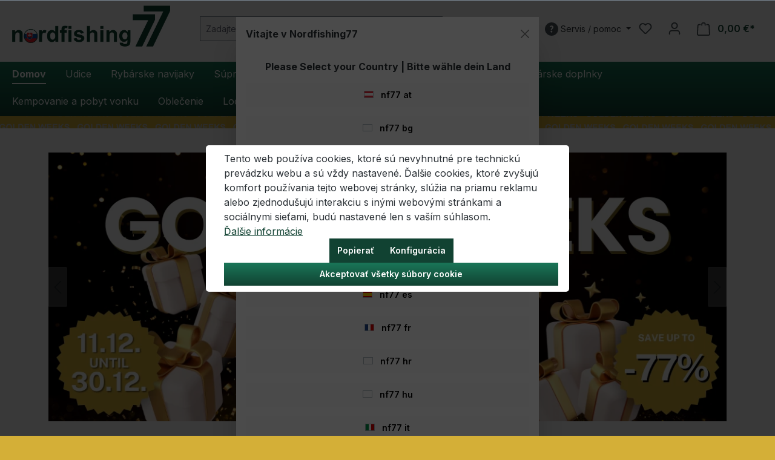

--- FILE ---
content_type: text/html; charset=UTF-8
request_url: https://www.nordfishing77.at/sk/
body_size: 43377
content:
<!DOCTYPE html>
<html lang="sk-SK"
      itemscope="itemscope"
      itemtype="https://schema.org/WebPage">


       
                            
    <head>
        
                                        <meta charset="utf-8">
            
                            <meta name="viewport"
                      content="width=device-width, initial-scale=1, shrink-to-fit=no">
            
                                <meta name="author"
                      content="">
                <meta name="robots"
                      content="index,follow">
                <meta name="revisit-after"
                      content="15 days">
                <meta name="keywords"
                      content="angelshop, nordfishing77, angelausrüstung, angelzubehör, angelbedarf, angeln, ruten, rollen, fischen">
                <meta name="description"
                      content="Všetko o rybolove: Nakúpte najlepšie rybárske prúty, rybárske navijaky, návnady a rybárske potreby od najlepších značiek za najlepšiu cenu v našom internetovom obchode.">
            
    <meta property="77540fe59ba2c30aa7156bf0fa3e823f" content="1">

                    
                        <meta property="og:type" content="website"/>
        
                    <meta property="og:site_name" content="nordfishing77"/>
        
                    <meta property="og:url" content="https://www.nordfishing77.at/sk/"/>
        
                                    <meta property="og:title" content="Nordfishing77 🎣 | Über 20.000 Angelartikel sofort versandbereit!"/>
                    
                                    <meta property="og:description" content="Riesige Auswahl ✓ Top Preise ✓ Alles lagernd ✓ Jetzt entdecken!"/>
                    
                                    <meta property="og:image" content="https://nordfishing77.imgbo.lt/media/86/2f/75/1695126650/nordfishing77 Logo.svg?ts=1695126650"/>
                    
                    <meta name="twitter:card" content="summary"/>
        
                    <meta name="twitter:site" content="nordfishing77"/>
        
                                    <meta property="twitter:title" content="Nordfishing77 Slovensko | Rybárske potreby a vybavenie!"/>
                    
                                    <meta property="twitter:description" content="Všetko o rybolove: Nakúpte najlepšie rybárske prúty, rybárske navijaky, návnady a rybárske potreby od najlepších značiek za najlepšiu cenu v našom internetovom obchode."/>
                    
                                    <meta property="twitter:image" content="https://nordfishing77.imgbo.lt/media/c1/b4/9d/1695736516/nordfishing77 Onlineshoplogo.png?ts=1695736572"/>
                        
                            <meta itemprop="copyrightHolder"
                      content="nordfishing77">
                <meta itemprop="copyrightYear"
                      content="">
                <meta itemprop="isFamilyFriendly"
                      content="false">
                <meta itemprop="image"
                      content="https://nordfishing77.imgbo.lt/media/c1/b4/9d/1695736516/nordfishing77 Onlineshoplogo.png?ts=1695736572">
            
                                            <meta name="theme-color"
                      content="#fcfcfc">
                            
                                    <link rel="alternate" hreflang="en-GB" href="https://www.nordfishing77.at/en" />
                    <link rel="alternate" hreflang="bg-BG" href="https://www.nordfishing77.at/bg" />
                    <link rel="alternate" hreflang="ro-RO" href="https://www.nordfishing77.at/ro" />
                    <link rel="alternate" hreflang="de" href="https://www.nordfishing77.at" />
                    <link rel="alternate" hreflang="de-DE" href="https://www.nordfishing77.at/de" />
                    <link rel="alternate" hreflang="x-default" href="https://www.nordfishing77.at/sk" />
                    <link rel="alternate" hreflang="sk-SK" href="https://www.nordfishing77.at/sk" />
                    <link rel="alternate" hreflang="sl-SI" href="https://www.nordfishing77.at/si" />
                    <link rel="alternate" hreflang="nl-NL" href="https://www.nordfishing77.at/nl" />
                    <link rel="alternate" hreflang="es-ES" href="https://www.nordfishing77.at/es" />
                    <link rel="alternate" hreflang="hr-HR" href="https://www.nordfishing77.at/hr" />
                    <link rel="alternate" hreflang="fr-FR" href="https://www.nordfishing77.at/fr" />
                    <link rel="alternate" hreflang="hu-HU" href="https://www.nordfishing77.at/hu" />
                    <link rel="alternate" hreflang="it-IT" href="https://www.nordfishing77.at/it_IT" />
                    <link rel="alternate" hreflang="de-CH" href="https://www.nordfishing77.at/ch_de" />
                    <link rel="alternate" hreflang="cs-CZ" href="https://www.nordfishing77.at/cz" />
                    <link rel="alternate" hreflang="pl-PL" href="https://www.nordfishing77.at/pl" />
                    

            <meta http-equiv="X-UA-Compatible" content="IE=edge,chrome=1" />
    

                
                    <script type="application/ld+json">
            [{"@context":"https:\/\/schema.org","@type":"Organization"}]
        </script>
            

                    <link rel="shortcut icon"
                  href="https://nordfishing77.imgbo.lt/media/d2/58/c8/1695127272/nordfishing77 Favicon.png?ts=1695127273">
        
                                <link rel="apple-touch-icon"
                  href="https://nordfishing77.imgbo.lt/media/d2/58/c8/1695127272/nordfishing77 Favicon.png?ts=1695127273">
                    
        <link rel="canonical" href="https://www.nordfishing77.at/sk/" />
                    <title itemprop="name">Nordfishing77 Slovensko | Rybárske potreby a vybavenie!</title>
        
                                                                                <link rel="stylesheet"
                      href="https://www.nordfishing77.at/theme/b6d7fcee11c8dc3b3629ee3c98e472dc/css/all.css?1765874830">
                                    

    
    
    
            <script type="application/javascript">window.moorlAnimationZIndex = "9000";</script>
    
    

    <style type="text/css">

        .flix-smb .icon-mail:before { content: '\e800'; }
        .flix-smb .icon-facebook:before { content: '\e801'; }
        .flix-smb .icon-flickr:before { content: '\e802'; }
        .flix-smb .icon-foursquare:before { content: '\e803'; }
        .flix-smb .icon-gplus:before { content: '\e804'; }
        .flix-smb .icon-instagram:before { content: '\e805'; }
        .flix-smb .icon-linkedin:before { content: '\e806'; }
        .flix-smb .icon-pinterest:before { content: '\e807'; }
        .flix-smb .icon-skype:before { content: '\e808'; }
        .flix-smb .icon-spotify:before { content: '\e809'; }
        .flix-smb .icon-tumblr:before { content: '\e80a'; }
        .flix-smb .icon-twitter:before { content: '\e80b'; }
        .flix-smb .icon-vimeo:before { content: '\e80c'; }
        .flix-smb .icon-vine:before { content: '\e80d'; }
        .flix-smb .icon-phone:before { content: '\e80e'; }
        .flix-smb .icon-wordpress:before { content: '\e80f'; }
        .flix-smb .icon-xing:before { content: '\e810'; }
        .flix-smb .icon-yelp:before { content: '\e811'; }
        .flix-smb .icon-youtube:before { content: '\e812'; }
        .flix-smb .icon-youtube-2:before { content: '\e813'; }
        .flix-smb .icon-patreon:before { content: '\e817'; }
        .flix-smb .icon-x:before { content: '\e818'; }
        .flix-smb .icon-rss:before { content: '\f09e'; }
        .flix-smb .icon-info:before { content: '\f129'; }
        .flix-smb .icon-twitch:before { content: '\f1e8'; }
        .flix-smb .icon-whatsapp:before { content: '\f232'; }
        .flix-smb .icon-soundcloud:before { content: '\f348'; }

        
        
        
                    .flix-smb--right, .flix-smb--left {
                top: 50%;
                -webkit-transform: translateY(-50%);
                -ms-transform: translateY(-50%);
                transform: translateY(-50%);
            }
        
        .flix-smb__list {
            font-size: 100%;
                            gap: 1px;
                    }

        

        
        
                                                                                .flix-smb__el--facebook {
                            background-color: #3B5998;
                            color: #ffffff;
                            border-color: #d3d3d3;
                        }
                                                            .flix-smb__el--facebook .flix-smb__link {
                        color: #ffffff !important;
                    }
                                                                                        .flix-smb__el--instagram {
                            background-color: #517fa4;
                            color: #ffffff;
                            border-color: #d3d3d3;
                        }
                                                            .flix-smb__el--instagram .flix-smb__link {
                        color: #ffffff !important;
                    }
                                                                                                                                                                            .flix-smb__el--youtube {
                            background-color: #e52d27;
                            color: #ffffff;
                            border-color: #d3d3d3;
                        }
                                                            .flix-smb__el--youtube .flix-smb__link {
                        color: #ffffff !important;
                    }
                                                                                                                                                                                                                                                                                                                                                                                                                                                                                                                                                                                                                                        
            </style>


                    
    <script>
        window.features = {"V6_5_0_0":true,"v6.5.0.0":true,"V6_6_0_0":true,"v6.6.0.0":true,"V6_7_0_0":false,"v6.7.0.0":false,"ADDRESS_SELECTION_REWORK":false,"address.selection.rework":false,"DISABLE_VUE_COMPAT":false,"disable.vue.compat":false,"ACCESSIBILITY_TWEAKS":false,"accessibility.tweaks":false,"ADMIN_VITE":false,"admin.vite":false,"TELEMETRY_METRICS":false,"telemetry.metrics":false,"PERFORMANCE_TWEAKS":false,"performance.tweaks":false,"CACHE_REWORK":false,"cache.rework":false,"SSO":false,"sso":false,"FEATURE_SWAGCMSEXTENSIONS_1":true,"feature.swagcmsextensions.1":true,"FEATURE_SWAGCMSEXTENSIONS_2":true,"feature.swagcmsextensions.2":true,"FEATURE_SWAGCMSEXTENSIONS_8":true,"feature.swagcmsextensions.8":true,"FEATURE_SWAGCMSEXTENSIONS_63":true,"feature.swagcmsextensions.63":true,"RULE_BUILDER":true,"rule.builder":true,"FLOW_BUILDER":true,"flow.builder":true,"ADVANCED_SEARCH":true,"advanced.search":true,"RETURNS_MANAGEMENT":true,"returns.management":true,"TEXT_GENERATOR":true,"text.generator":true,"CHECKOUT_SWEETENER":true,"checkout.sweetener":true,"IMAGE_CLASSIFICATION":true,"image.classification":true,"PROPERTY_EXTRACTOR":true,"property.extractor":true,"REVIEW_SUMMARY":true,"review.summary":true,"REVIEW_TRANSLATOR":true,"review.translator":true,"CONTENT_GENERATOR":true,"content.generator":true,"EXPORT_ASSISTANT":true,"export.assistant":true,"QUICK_ORDER":true,"quick.order":true,"EMPLOYEE_MANAGEMENT":true,"employee.management":true,"QUOTE_MANAGEMENT":true,"quote.management":true,"CAPTCHA":true,"captcha":true,"NATURAL_LANGUAGE_SEARCH":true,"natural.language.search":true,"IMAGE_UPLOAD_SEARCH":true,"image.upload.search":true,"ORDER_APPROVAL":true,"order.approval":true,"SPATIAL_CMS_ELEMENT":true,"spatial.cms.element":true,"SHOPPING_LISTS":true,"shopping.lists":true,"TEXT_TO_IMAGE_GENERATION":true,"text.to.image.generation":true,"SPATIAL_SCENE_EDITOR":false,"spatial.scene.editor":false};
    </script>
        
                    <!-- WbmTagManagerAnalytics Head Snippet Start -->
                                            
            <script>
                                    window.gtagActive = true;
                    window.gtagURL = 'https://www.googletagmanager.com/gtag/js?id=G-M8YPF8SJM0';
                    window.controllerName = 'navigation';
                    window.actionName = 'home';
                    window.trackOrders = '1';
                    window.gtagTrackingId = 'G-M8YPF8SJM0';
                    window.dataLayer = window.dataLayer || [];
                    window.gtagConfig = {
                        'anonymize_ip': '1',
                        'cookie_domain': 'none',
                        'cookie_prefix': '_swag_ga',
                    };

                    function gtag() { dataLayer.push(arguments); }
                            </script>
            

    <script>
        window.dataLayer = window.dataLayer || [];
        function gtag() { dataLayer.push(arguments); }

        (() => {
            const analyticsStorageEnabled = document.cookie.split(';').some((item) => item.trim().includes('google-analytics-enabled=1'));
            const adsEnabled = document.cookie.split(';').some((item) => item.trim().includes('google-ads-enabled=1'));

            // Always set a default consent for consent mode v2
            gtag('consent', 'default', {
                'ad_user_data': adsEnabled ? 'granted' : 'denied',
                'ad_storage': adsEnabled ? 'granted' : 'denied',
                'ad_personalization': adsEnabled ? 'granted' : 'denied',
                'analytics_storage': analyticsStorageEnabled ? 'granted' : 'denied'
            });
        })();
    </script>

                <script>
            window.dataLayer = window.dataLayer || [];
            function gtag() { dataLayer.push(arguments); }
            gtag('consent', 'default', {
                'ad_user_data': 'denied',
                'ad_storage': 'denied',
                'ad_personalization': 'denied',
                'analytics_storage': 'denied'
            });
        </script>
            

            <script id="wbmTagMangerDefine" type="text/javascript">
            let gtmIsTrackingProductClicks = Boolean(1),
                gtmIsTrackingAddToWishlistClicks = Boolean(),
                gtmContainerId = 'GTM-MZVXLTF',
                hasSWConsentSupport = Boolean(1);
            window.wbmScriptIsSet = false;
            window.dataLayer = window.dataLayer || [];
            window.dataLayer.push({"event":"user","id":null});
        </script>

        <script id="wbmTagMangerDataLayer" type="text/javascript">
            window.dataLayer.push({ ecommerce: null });
            window.dataLayer.push({"google_tag_params":{"ecomm_prodid":[],"ecomm_pagetype":"homepage"}});

            
                

            
            let onEventDataLayer = JSON.parse('[{"event":"view_item_list","ecommerce":{"item_list_id":"home","item_list_name":"Home","items":[]}}]');
                    </script>    
                        <script id="wbmTagManger" type="text/javascript" >
                function getCookie(name) {
                    var cookieMatch = document.cookie.match(name + '=(.*?)(;|$)');
                    return cookieMatch && decodeURI(cookieMatch[1]);
                }

                let gtmCookieSet = getCookie('wbm-tagmanager-enabled');
                
                let googleTag = function(w,d,s,l,i){w[l]=w[l]||[];w[l].push({'gtm.start':new Date().getTime(),event:'gtm.js'});var f=d.getElementsByTagName(s)[0],j=d.createElement(s),dl=l!='dataLayer'?'&l='+l:'';j.async=true;j.src='https://www.googletagmanager.com/gtm.js?id='+i+dl+'';f.parentNode.insertBefore(j,f);};
                

                if (hasSWConsentSupport && gtmCookieSet === null) {
                    window.wbmGoogleTagmanagerId = gtmContainerId;
                    window.wbmScriptIsSet = false;
                    window.googleTag = googleTag;
                } else {
                    window.wbmScriptIsSet = true;
                    googleTag(window, document, 'script', 'dataLayer', gtmContainerId);
                    googleTag = null;

                    window.dataLayer = window.dataLayer || [];
                    function gtag() { dataLayer.push(arguments); }

                    if (hasSWConsentSupport) {
                        (() => {
                            const analyticsStorageEnabled = document.cookie.split(';').some((item) => item.trim().includes('google-analytics-enabled=1'));
                            const adsEnabled = document.cookie.split(';').some((item) => item.trim().includes('google-ads-enabled=1'));

                            gtag('consent', 'update', {
                                'ad_storage': adsEnabled ? 'granted' : 'denied',
                                'ad_user_data': adsEnabled ? 'granted' : 'denied',
                                'ad_personalization': adsEnabled ? 'granted' : 'denied',
                                'analytics_storage': analyticsStorageEnabled ? 'granted' : 'denied'
                            });
                        })();
                    }
                }

                
            </script><!-- WbmTagManagerAnalytics Head Snippet End -->
            
                                
            

    
                
                                    <script>
                    window.useDefaultCookieConsent = true;
                </script>
                    
                                            <script>
                window.activeNavigationId = '0189ab41f21971ebbb3414f27964dcc6';
                window.router = {
                    'frontend.cart.offcanvas': '/sk/checkout/offcanvas',
                    'frontend.cookie.offcanvas': '/sk/cookie/offcanvas',
                    'frontend.checkout.finish.page': '/sk/checkout/finish',
                    'frontend.checkout.info': '/sk/widgets/checkout/info',
                    'frontend.menu.offcanvas': '/sk/widgets/menu/offcanvas',
                    'frontend.cms.page': '/sk/widgets/cms',
                    'frontend.cms.navigation.page': '/sk/widgets/cms/navigation',
                    'frontend.account.addressbook': '/sk/widgets/account/address-book',
                    'frontend.country.country-data': '/sk/country/country-state-data',
                    'frontend.app-system.generate-token': '/sk/app-system/Placeholder/generate-token',
                    };
                window.salesChannelId = '447eb602de4a40a992bc2abe121b23a2';
            </script>
        

        
    <script>
        window.router['widgets.swag.cmsExtensions.quickview'] = '/sk/swag/cms-extensions/quickview';
        window.router['widgets.swag.cmsExtensions.quickview.variant'] = '/sk/swag/cms-extensions/quickview/variant';
    </script>


    
    
    <script>
        // Get full path for Analytics by name. Insert JS in the head.
        window.router['frontend.nosto.analytics-tracking'] = '/sk/nosto/analytics-tracking';
    </script>

                                <script>
                
                window.breakpoints = {"xs":0,"sm":576,"md":768,"lg":992,"xl":1200,"xxl":1400};
            </script>
        
                                    <script>
                    window.customerLoggedInState = 0;

                    window.wishlistEnabled = 1;
                </script>
                    
                        
                            <script>
                window.themeAssetsPublicPath = 'https://www.nordfishing77.at/theme/01979d7af10e72c1aea74a3b78709802/assets/';
            </script>
        
                        
    <script>
        window.validationMessages = {"required":"Vstup by nemal by\u0165 pr\u00e1zdny.","email":"Neplatn\u00e1 e-mailov\u00e1 adresa. E-mailov\u00e9 adresy musia pou\u017e\u00edva\u0165 tento form\u00e1t \u201euser@example.com\u201c a musia obsahova\u0165 \u201e@\u201c a \u201e.\u201c.","confirmation":"Vstup nie je toto\u017en\u00fd.","minLength":"Vstup je pr\u00edli\u0161 kr\u00e1tky."};
    </script>
        
        
                                                    <script>
                        window.themeJsPublicPath = 'https://www.nordfishing77.at/theme/b6d7fcee11c8dc3b3629ee3c98e472dc/js/';
                    </script>
                                            <script type="text/javascript" src="https://www.nordfishing77.at/theme/b6d7fcee11c8dc3b3629ee3c98e472dc/js/storefront/storefront.js?1765874830" defer></script>
                                            <script type="text/javascript" src="https://www.nordfishing77.at/theme/b6d7fcee11c8dc3b3629ee3c98e472dc/js/swag-b2b-platform/swag-b2b-platform.js?1765874830" defer></script>
                                            <script type="text/javascript" src="https://www.nordfishing77.at/theme/b6d7fcee11c8dc3b3629ee3c98e472dc/js/swag-cms-extensions/swag-cms-extensions.js?1765874830" defer></script>
                                            <script type="text/javascript" src="https://www.nordfishing77.at/theme/b6d7fcee11c8dc3b3629ee3c98e472dc/js/subscription/subscription.js?1765874830" defer></script>
                                            <script type="text/javascript" src="https://www.nordfishing77.at/theme/b6d7fcee11c8dc3b3629ee3c98e472dc/js/checkout-sweetener/checkout-sweetener.js?1765874830" defer></script>
                                            <script type="text/javascript" src="https://www.nordfishing77.at/theme/b6d7fcee11c8dc3b3629ee3c98e472dc/js/text-translator/text-translator.js?1765874830" defer></script>
                                            <script type="text/javascript" src="https://www.nordfishing77.at/theme/b6d7fcee11c8dc3b3629ee3c98e472dc/js/employee-management/employee-management.js?1765874830" defer></script>
                                            <script type="text/javascript" src="https://www.nordfishing77.at/theme/b6d7fcee11c8dc3b3629ee3c98e472dc/js/quick-order/quick-order.js?1765874830" defer></script>
                                            <script type="text/javascript" src="https://www.nordfishing77.at/theme/b6d7fcee11c8dc3b3629ee3c98e472dc/js/advanced-search/advanced-search.js?1765874830" defer></script>
                                            <script type="text/javascript" src="https://www.nordfishing77.at/theme/b6d7fcee11c8dc3b3629ee3c98e472dc/js/captcha/captcha.js?1765874830" defer></script>
                                            <script type="text/javascript" src="https://www.nordfishing77.at/theme/b6d7fcee11c8dc3b3629ee3c98e472dc/js/quote-management/quote-management.js?1765874830" defer></script>
                                            <script type="text/javascript" src="https://www.nordfishing77.at/theme/b6d7fcee11c8dc3b3629ee3c98e472dc/js/a-i-search/a-i-search.js?1765874830" defer></script>
                                            <script type="text/javascript" src="https://www.nordfishing77.at/theme/b6d7fcee11c8dc3b3629ee3c98e472dc/js/spatial-cms-element/spatial-cms-element.js?1765874830" defer></script>
                                            <script type="text/javascript" src="https://www.nordfishing77.at/theme/b6d7fcee11c8dc3b3629ee3c98e472dc/js/order-approval/order-approval.js?1765874830" defer></script>
                                            <script type="text/javascript" src="https://www.nordfishing77.at/theme/b6d7fcee11c8dc3b3629ee3c98e472dc/js/shopping-list/shopping-list.js?1765874830" defer></script>
                                            <script type="text/javascript" src="https://www.nordfishing77.at/theme/b6d7fcee11c8dc3b3629ee3c98e472dc/js/swag-amazon-pay/swag-amazon-pay.js?1765874830" defer></script>
                                            <script type="text/javascript" src="https://www.nordfishing77.at/theme/b6d7fcee11c8dc3b3629ee3c98e472dc/js/neno-cms-sliders/neno-cms-sliders.js?1765874830" defer></script>
                                            <script type="text/javascript" src="https://www.nordfishing77.at/theme/b6d7fcee11c8dc3b3629ee3c98e472dc/js/frosh-platform-share-basket/frosh-platform-share-basket.js?1765874830" defer></script>
                                            <script type="text/javascript" src="https://www.nordfishing77.at/theme/b6d7fcee11c8dc3b3629ee3c98e472dc/js/moorl-foundation/moorl-foundation.js?1765874830" defer></script>
                                            <script type="text/javascript" src="https://www.nordfishing77.at/theme/b6d7fcee11c8dc3b3629ee3c98e472dc/js/moorl-sign-in/moorl-sign-in.js?1765874830" defer></script>
                                            <script type="text/javascript" src="https://www.nordfishing77.at/theme/b6d7fcee11c8dc3b3629ee3c98e472dc/js/loyxx-s-w6-category-tree-teaser/loyxx-s-w6-category-tree-teaser.js?1765874830" defer></script>
                                            <script type="text/javascript" src="https://www.nordfishing77.at/theme/b6d7fcee11c8dc3b3629ee3c98e472dc/js/cbax-modul-manufacturers/cbax-modul-manufacturers.js?1765874830" defer></script>
                                            <script type="text/javascript" src="https://www.nordfishing77.at/theme/b6d7fcee11c8dc3b3629ee3c98e472dc/js/frosh-lazy-sizes/frosh-lazy-sizes.js?1765874830" defer></script>
                                            <script type="text/javascript" src="https://www.nordfishing77.at/theme/b6d7fcee11c8dc3b3629ee3c98e472dc/js/solid-product-videos/solid-product-videos.js?1765874830" defer></script>
                                            <script type="text/javascript" src="https://www.nordfishing77.at/theme/b6d7fcee11c8dc3b3629ee3c98e472dc/js/moorl-captcha/moorl-captcha.js?1765874830" defer></script>
                                            <script type="text/javascript" src="https://www.nordfishing77.at/theme/b6d7fcee11c8dc3b3629ee3c98e472dc/js/zeobv-store-switcher/zeobv-store-switcher.js?1765874830" defer></script>
                                            <script type="text/javascript" src="https://www.nordfishing77.at/theme/b6d7fcee11c8dc3b3629ee3c98e472dc/js/acris-gpsr-c-s/acris-gpsr-c-s.js?1765874830" defer></script>
                                            <script type="text/javascript" src="https://www.nordfishing77.at/theme/b6d7fcee11c8dc3b3629ee3c98e472dc/js/klavi-overd/klavi-overd.js?1765874830" defer></script>
                                            <script type="text/javascript" src="https://www.nordfishing77.at/theme/b6d7fcee11c8dc3b3629ee3c98e472dc/js/patworx-cashpresso6/patworx-cashpresso6.js?1765874830" defer></script>
                                            <script type="text/javascript" src="https://www.nordfishing77.at/theme/b6d7fcee11c8dc3b3629ee3c98e472dc/js/weedesign-web-accessibility/weedesign-web-accessibility.js?1765874830" defer></script>
                                            <script type="text/javascript" src="https://www.nordfishing77.at/theme/b6d7fcee11c8dc3b3629ee3c98e472dc/js/wbm-tag-manager-analytics/wbm-tag-manager-analytics.js?1765874830" defer></script>
                                            <script type="text/javascript" src="https://www.nordfishing77.at/theme/b6d7fcee11c8dc3b3629ee3c98e472dc/js/m-d-s-i-field-length-limit/m-d-s-i-field-length-limit.js?1765874830" defer></script>
                                            <script type="text/javascript" src="https://www.nordfishing77.at/theme/b6d7fcee11c8dc3b3629ee3c98e472dc/js/nosto-integration/nosto-integration.js?1765874830" defer></script>
                                            <script type="text/javascript" src="https://www.nordfishing77.at/theme/b6d7fcee11c8dc3b3629ee3c98e472dc/js/syn-one-signal-six/syn-one-signal-six.js?1765874830" defer></script>
                                            <script type="text/javascript" src="https://www.nordfishing77.at/theme/b6d7fcee11c8dc3b3629ee3c98e472dc/js/zeobv-mobile-action-bar/zeobv-mobile-action-bar.js?1765874830" defer></script>
                                            <script type="text/javascript" src="https://www.nordfishing77.at/theme/b6d7fcee11c8dc3b3629ee3c98e472dc/js/nordfishing-theme/nordfishing-theme.js?1765874830" defer></script>
                                                        

    
        
        
        
        
    
        
        

                                
    <script>
        window.mollie_javascript_use_shopware = '0'
    </script>

            <script type="text/javascript" src="https://www.nordfishing77.at/bundles/molliepayments/mollie-payments.js?1764058141" defer></script>
    

    </head>

   
        <body class="is-ctl-navigation is-act-home">

            
                
    
    
            <div id="page-top" class="skip-to-content bg-primary-subtle text-primary-emphasis overflow-hidden" tabindex="-1">
            <div class="container skip-to-content-container d-flex justify-content-center visually-hidden-focusable">
                                                                                        <a href="#content-main" class="skip-to-content-link d-inline-flex text-decoration-underline m-1 p-2 fw-bold gap-2">
                                Preskočiť na hlavný obsah
                            </a>
                                            
                                                                        <a href="#header-main-search-input" class="skip-to-content-link d-inline-flex text-decoration-underline m-1 p-2 fw-bold gap-2 d-none d-sm-block">
                                Preskočiť na vyhľadávanie
                            </a>
                                            
                                                                        <a href="#main-navigation-menu" class="skip-to-content-link d-inline-flex text-decoration-underline m-1 p-2 fw-bold gap-2 d-none d-lg-block">
                                Preskočiť na hlavnú navigáciu
                            </a>
                                                                        </div>
        </div>
        
                                                                            <noscript>
                <iframe src="https://www.googletagmanager.com/ns.html?id=GTM-MZVXLTF"
                        height="0"
                        width="0"
                        style="display:none;visibility:hidden"
                        title="Google Tagmanager">

                </iframe>
            </noscript>
            
                <noscript class="noscript-main">
                
    <div role="alert"
         aria-live="polite"
                  class="alert alert-info alert-has-icon">
                                                                        
                                                                                                                                                                    <span class="icon icon-info" aria-hidden="true">
                                        <svg xmlns="http://www.w3.org/2000/svg" xmlns:xlink="http://www.w3.org/1999/xlink" width="24" height="24" viewBox="0 0 24 24"><defs><path d="M12 7c.5523 0 1 .4477 1 1s-.4477 1-1 1-1-.4477-1-1 .4477-1 1-1zm1 9c0 .5523-.4477 1-1 1s-1-.4477-1-1v-5c0-.5523.4477-1 1-1s1 .4477 1 1v5zm11-4c0 6.6274-5.3726 12-12 12S0 18.6274 0 12 5.3726 0 12 0s12 5.3726 12 12zM12 2C6.4772 2 2 6.4772 2 12s4.4772 10 10 10 10-4.4772 10-10S17.5228 2 12 2z" id="icons-default-info" /></defs><use xlink:href="#icons-default-info" fill="#758CA3" fill-rule="evenodd" /></svg>
                    </span>
    
                                                        
                                    
                    <div class="alert-content-container">
                                                    
                                                        <div class="alert-content">                                                    Ak chcete používať celý rad Shopware 6, odporúčame aktivovať Javascript vo vašom prehliadači.
                                                                </div>                
                                                                </div>
            </div>
            </noscript>
        

                                                            
    
                <header class="header-main">
                                            
                            <div class="container">
                                
         
				
    
            <div class="row align-items-center header-row">
                            <div class="col-12 col-lg-auto header-logo-col pb-sm-2 my-3 m-lg-0">
                        <div class="header-logo-main text-center">
                    <a class="header-logo-main-link"
               href="/sk/"
               title="Prejsť na domovskú stránku">
                
                <picture class="header-logo-picture">
                                <img src="https://nordfishing77.imgbo.lt/media/9d/c0/db/1712220968/nordfishing77%20Logo%20Sprachshop%20Slowakei.png?ts=1712220968"
                         alt="Prejsť na domovskú stránku"
                         class="img-fluid header-logo-main-img"/>
                    </picture>
                </a>
            </div>
                </div>
            
                                        <div class="col-12 order-2 col-sm order-sm-1 header-search-col">
                    <div class="row">
                        <div class="col-sm-auto d-none d-sm-block d-lg-none">
                                                            <div class="nav-main-toggle">
                                                                            <button
                                            class="btn nav-main-toggle-btn header-actions-btn"
                                            type="button"
                                            data-off-canvas-menu="true"
                                            aria-label="Ponuka"
                                        >
                                                                                                                                                                                                            <span class="icon icon-stack">
                                        <svg xmlns="http://www.w3.org/2000/svg" xmlns:xlink="http://www.w3.org/1999/xlink" width="24" height="24" viewBox="0 0 24 24"><defs><path d="M3 13c-.5523 0-1-.4477-1-1s.4477-1 1-1h18c.5523 0 1 .4477 1 1s-.4477 1-1 1H3zm0-7c-.5523 0-1-.4477-1-1s.4477-1 1-1h18c.5523 0 1 .4477 1 1s-.4477 1-1 1H3zm0 14c-.5523 0-1-.4477-1-1s.4477-1 1-1h18c.5523 0 1 .4477 1 1s-.4477 1-1 1H3z" id="icons-default-stack" /></defs><use xlink:href="#icons-default-stack" fill="#758CA3" fill-rule="evenodd" /></svg>
                    </span>
    
                                                                                        </button>
                                                                    </div>
                                                    </div>
                        <div class="col">
                            
    <div class="collapse"
         id="searchCollapse">
        <div class="header-search my-2 m-sm-auto">
                
    
                    <form action="/sk/search"
                      method="get"
                      data-search-widget="true"
                      data-search-widget-options="{&quot;searchWidgetMinChars&quot;:2}"
                      data-url="/sk/suggest?search="
                      class="header-search-form">
                                            <div class="input-group">
                                                            <input
                                    type="search"
                                    id="header-main-search-input"
                                    name="search"
                                    class="form-control header-search-input"
                                    autocomplete="off"
                                    autocapitalize="off"
                                    placeholder="Zadajte hľadaný výraz..."
                                    aria-label="Zadajte hľadaný výraz..."
                                    role="combobox"
                                    aria-autocomplete="list"
                                    aria-controls="search-suggest-listbox"
                                    aria-expanded="false"
                                    aria-describedby="search-suggest-result-info"
                                    value="">
                            
                                                            <button type="submit"
                                        class="btn header-search-btn"
                                        aria-label="Hľadať">
                                    <span class="header-search-icon">
                                                                                                                                                        <span class="icon icon-search">
                                        <svg xmlns="http://www.w3.org/2000/svg" xmlns:xlink="http://www.w3.org/1999/xlink" width="24" height="24" viewBox="0 0 24 24"><defs><path d="M10.0944 16.3199 4.707 21.707c-.3905.3905-1.0237.3905-1.4142 0-.3905-.3905-.3905-1.0237 0-1.4142L8.68 14.9056C7.6271 13.551 7 11.8487 7 10c0-4.4183 3.5817-8 8-8s8 3.5817 8 8-3.5817 8-8 8c-1.8487 0-3.551-.627-4.9056-1.6801zM15 16c3.3137 0 6-2.6863 6-6s-2.6863-6-6-6-6 2.6863-6 6 2.6863 6 6 6z" id="icons-default-search" /></defs><use xlink:href="#icons-default-search" fill="#758CA3" fill-rule="evenodd" /></svg>
                    </span>
    
                                        </span>
                                </button>
                            
                                                            <button class="btn header-close-btn js-search-close-btn d-none"
                                        type="button"
                                        aria-label="Zatvorte rozbaľovacie vyhľadávanie">
                                    <span class="header-close-icon">
                                                                                                                                                        <span class="icon icon-x">
                                        <svg xmlns="http://www.w3.org/2000/svg" xmlns:xlink="http://www.w3.org/1999/xlink" width="24" height="24" viewBox="0 0 24 24"><defs><path d="m10.5858 12-7.293-7.2929c-.3904-.3905-.3904-1.0237 0-1.4142.3906-.3905 1.0238-.3905 1.4143 0L12 10.5858l7.2929-7.293c.3905-.3904 1.0237-.3904 1.4142 0 .3905.3906.3905 1.0238 0 1.4143L13.4142 12l7.293 7.2929c.3904.3905.3904 1.0237 0 1.4142-.3906.3905-1.0238.3905-1.4143 0L12 13.4142l-7.2929 7.293c-.3905.3904-1.0237.3904-1.4142 0-.3905-.3906-.3905-1.0238 0-1.4143L10.5858 12z" id="icons-default-x" /></defs><use xlink:href="#icons-default-x" fill="#758CA3" fill-rule="evenodd" /></svg>
                    </span>
    
                                        </span>
                                </button>
                                                    </div>
                                    </form>
            
        </div>
    </div>
                        </div>
                    </div>
                </div>
            
    
                            <div class="col-12 order-1 col-sm-auto order-sm-2 header-actions-col">
                    <div class="row g-0">
                                                    <div class="col d-sm-none">
                                <div class="menu-button">
                                                                            <button
                                            class="btn nav-main-toggle-btn header-actions-btn"
                                            type="button"
                                            data-off-canvas-menu="true"
                                            aria-label="Ponuka"
                                        >
                                                                                                                                                                                                            <span class="icon icon-stack">
                                        <svg xmlns="http://www.w3.org/2000/svg" xmlns:xlink="http://www.w3.org/1999/xlink" width="24" height="24" viewBox="0 0 24 24"><use xlink:href="#icons-default-stack" fill="#758CA3" fill-rule="evenodd" /></svg>
                    </span>
    
                                                                                        </button>
                                                                    </div>
                            </div>
                        
                        
                        
                                                                                    
                                 <div class="col-auto">
                                        
    <div class="top-bar d-none d-lg-block">
                                                    <nav class="top-bar-nav"
                     aria-label="Nastavenia obchodu">
                                            
	        <div class="top-bar-nav-item top-bar-language">
                <div class="language-form">
        <div class="languages-menu dropdown">
                                                <button class="btn dropdown-toggle top-bar-nav-btn" type="button" data-bs-toggle="dropdown"
                            data-bs-toggle="dropdown" aria-haspopup="true" aria-expanded="false" aria-label="Select language">
                                                    <div class="top-bar-list-icon language-flag country-sk"></div>
                                                <span class="top-bar-nav-text">nf77 sk</span>
                    </button>
                                                        <div class="top-bar-list dropdown-menu dropdown-menu-right"
                     aria-labelledby="languagesDropdown-">
                                            <div class="top-bar-list-item dropdown-item" title="nf77 at">
                            <label class="top-bar-list-label" onclick="window.location = 'https://www.nordfishing77.at/'">
                                                                    <div class="top-bar-list-icon language-flag country-at"></div>
                                
                                <span class="store-name">nf77 at</span>
                            </label>
                        </div>
                                            <div class="top-bar-list-item dropdown-item" title="nf77 bg">
                            <label class="top-bar-list-label" onclick="window.location = 'https://www.nordfishing77.at/bg'">
                                                                    <div class="top-bar-list-icon language-flag country-bg"></div>
                                
                                <span class="store-name">nf77 bg</span>
                            </label>
                        </div>
                                            <div class="top-bar-list-item dropdown-item" title="nf77 ch">
                            <label class="top-bar-list-label" onclick="window.location = 'https://www.nordfishing77.at/ch_de'">
                                                                    <div class="top-bar-list-icon language-flag country-ch"></div>
                                
                                <span class="store-name">nf77 ch</span>
                            </label>
                        </div>
                                            <div class="top-bar-list-item dropdown-item" title="nf77 cz">
                            <label class="top-bar-list-label" onclick="window.location = 'https://www.nordfishing77.at/cz'">
                                                                    <div class="top-bar-list-icon language-flag country-cz"></div>
                                
                                <span class="store-name">nf77 cz</span>
                            </label>
                        </div>
                                            <div class="top-bar-list-item dropdown-item" title="nf77 de">
                            <label class="top-bar-list-label" onclick="window.location = 'https://www.nordfishing77.at/de'">
                                                                    <div class="top-bar-list-icon language-flag country-de"></div>
                                
                                <span class="store-name">nf77 de</span>
                            </label>
                        </div>
                                            <div class="top-bar-list-item dropdown-item" title="nf77 en">
                            <label class="top-bar-list-label" onclick="window.location = 'https://www.nordfishing77.at/en'">
                                                                    <div class="top-bar-list-icon language-flag country-gb"></div>
                                
                                <span class="store-name">nf77 en</span>
                            </label>
                        </div>
                                            <div class="top-bar-list-item dropdown-item" title="nf77 es">
                            <label class="top-bar-list-label" onclick="window.location = 'https://www.nordfishing77.at/es'">
                                                                    <div class="top-bar-list-icon language-flag country-es"></div>
                                
                                <span class="store-name">nf77 es</span>
                            </label>
                        </div>
                                            <div class="top-bar-list-item dropdown-item" title="nf77 fr">
                            <label class="top-bar-list-label" onclick="window.location = 'https://www.nordfishing77.at/fr'">
                                                                    <div class="top-bar-list-icon language-flag country-fr"></div>
                                
                                <span class="store-name">nf77 fr</span>
                            </label>
                        </div>
                                            <div class="top-bar-list-item dropdown-item" title="nf77 hr">
                            <label class="top-bar-list-label" onclick="window.location = 'https://www.nordfishing77.at/hr'">
                                                                    <div class="top-bar-list-icon language-flag country-hr"></div>
                                
                                <span class="store-name">nf77 hr</span>
                            </label>
                        </div>
                                            <div class="top-bar-list-item dropdown-item" title="nf77 hu">
                            <label class="top-bar-list-label" onclick="window.location = 'https://www.nordfishing77.at/hu'">
                                                                    <div class="top-bar-list-icon language-flag country-hu"></div>
                                
                                <span class="store-name">nf77 hu</span>
                            </label>
                        </div>
                                            <div class="top-bar-list-item dropdown-item" title="nf77 it">
                            <label class="top-bar-list-label" onclick="window.location = 'https://www.nordfishing77.at/it_IT'">
                                                                    <div class="top-bar-list-icon language-flag country-it"></div>
                                
                                <span class="store-name">nf77 it</span>
                            </label>
                        </div>
                                            <div class="top-bar-list-item dropdown-item" title="nf77 nl">
                            <label class="top-bar-list-label" onclick="window.location = 'https://www.nordfishing77.at/nl'">
                                                                    <div class="top-bar-list-icon language-flag country-nl"></div>
                                
                                <span class="store-name">nf77 nl</span>
                            </label>
                        </div>
                                            <div class="top-bar-list-item dropdown-item" title="nf77 pl">
                            <label class="top-bar-list-label" onclick="window.location = 'https://www.nordfishing77.at/pl'">
                                                                    <div class="top-bar-list-icon language-flag country-pl"></div>
                                
                                <span class="store-name">nf77 pl</span>
                            </label>
                        </div>
                                            <div class="top-bar-list-item dropdown-item" title="nf77 ro">
                            <label class="top-bar-list-label" onclick="window.location = 'https://www.nordfishing77.at/ro'">
                                                                    <div class="top-bar-list-icon language-flag country-ro"></div>
                                
                                <span class="store-name">nf77 ro</span>
                            </label>
                        </div>
                                            <div class="top-bar-list-item dropdown-item" title="nf77 si">
                            <label class="top-bar-list-label" onclick="window.location = 'https://www.nordfishing77.at/si'">
                                                                    <div class="top-bar-list-icon language-flag country-si"></div>
                                
                                <span class="store-name">nf77 si</span>
                            </label>
                        </div>
                                            <div class="top-bar-list-item dropdown-item" title="nf77 sk">
                            <label class="top-bar-list-label" onclick="window.location = 'https://www.nordfishing77.at/sk'">
                                                                    <div class="top-bar-list-icon language-flag country-sk"></div>
                                
                                <span class="store-name">nf77 sk</span>
                            </label>
                        </div>
                                    </div>
                    </div>
    </div>
        </div>
	                    
                                
        <div class="header-service-menu dropdown mt-1">
            <button class="btn dropdown-toggle top-bar-nav-btn" type="button" id="serviceMenuDropdown" data-bs-toggle="dropdown" aria-haspopup="true" aria-expanded="false">
                                                                                                                                <span class="icon icon-help">
                                        <svg xmlns="http://www.w3.org/2000/svg" xmlns:xlink="http://www.w3.org/1999/xlink" width="16" height="16" viewBox="0 0 16 16"><defs><path id="icons-solid-help" d="M8 0c4.4183 0 8 3.5817 8 8s-3.5817 8-8 8-8-3.5817-8-8 3.5817-8 8-8zm-.93 9.228h1.548c-.024-.24 0-.454.072-.642s.17-.366.294-.534c.124-.168.26-.33.408-.486.148-.156.288-.318.42-.486.132-.168.242-.35.33-.546.088-.196.132-.418.132-.666 0-.352-.058-.658-.174-.918-.116-.26-.276-.474-.48-.642-.204-.168-.444-.292-.72-.372-.276-.08-.574-.12-.894-.12-.472 0-.902.1-1.29.3-.388.2-.722.464-1.002.792l.972.888c.16-.16.326-.292.498-.396.172-.104.37-.156.594-.156.24 0 .434.064.582.192.148.128.222.316.222.564 0 .152-.042.298-.126.438-.084.14-.19.284-.318.432-.128.148-.262.302-.402.462-.14.16-.266.336-.378.528-.112.192-.198.4-.258.624-.06.224-.07.472-.03.744zm.768 2.916c.304 0 .558-.106.762-.318.204-.212.306-.474.306-.786 0-.32-.102-.586-.306-.798-.204-.212-.458-.318-.762-.318s-.556.106-.756.318c-.2.212-.3.478-.3.798 0 .312.1.574.3.786.2.212.452.318.756.318z" /></defs><use xlink:href="#icons-solid-help" fill="#758CA3" fill-rule="evenodd" /></svg>
                    </span>
    
     Servis / pomoc
            </button>
            <div class="dropdown-menu" aria-labelledby="serviceMenuDropdown">
                                    <a class="dropdown-item header-service-menu-link "
                       href="https://nf77--service-paperform-co.translate.goog/?_x_tr_sl=de&_x_tr_tl=sk&_x_tr_hl=de&_x_tr_pto=wapp"
                       target="_blank"                       title="Servisná požiadavka">
                        Servisná požiadavka
                    </a>
                                    <a class="dropdown-item header-service-menu-link "
                       href="https://nf77--ersatzteil-paperform-co.translate.goog/?_x_tr_sl=de&_x_tr_tl=sk&_x_tr_hl=de&_x_tr_pto=wapp"
                                              title="Požiadajte o náhradné diely">
                        Požiadajte o náhradné diely
                    </a>
                                    <a class="dropdown-item header-service-menu-link "
                       href="https://nf77--rekla-paperform-co.translate.goog/?_x_tr_sl=de&_x_tr_tl=sk&_x_tr_hl=de&_x_tr_pto=wapp"
                       target="_blank"                       title="Sťažnosti">
                        Sťažnosti
                    </a>
                                    <a class="dropdown-item header-service-menu-link "
                       href="https://nf77--widerruf-paperform-co.translate.goog/?_x_tr_sl=de&_x_tr_tl=sk&_x_tr_hl=de&_x_tr_pto=wapp"
                                              title="Formulár na odstúpenie od zmluvy">
                        Formulár na odstúpenie od zmluvy
                    </a>
                            </div>
        </div>
                    </nav>
                        </div>
                                 </div>
                                                                 <div class="col-auto">
                                    <div class="header-wishlist">
                                        <a class="btn header-wishlist-btn header-actions-btn"
                                           href="/sk/wishlist"
                                           title="Zoznam želaní"
                                           aria-label="Zoznam želaní">
                                                
            <span class="header-wishlist-icon">
                                                                                                                            <span class="icon icon-heart">
                                        <svg xmlns="http://www.w3.org/2000/svg" xmlns:xlink="http://www.w3.org/1999/xlink" width="24" height="24" viewBox="0 0 24 24"><defs><path d="M20.0139 12.2998c1.8224-1.8224 1.8224-4.7772 0-6.5996-1.8225-1.8225-4.7772-1.8225-6.5997 0L12 7.1144l-1.4142-1.4142c-1.8225-1.8225-4.7772-1.8225-6.5997 0-1.8224 1.8224-1.8224 4.7772 0 6.5996l7.519 7.519a.7.7 0 0 0 .9899 0l7.5189-7.519zm1.4142 1.4142-7.519 7.519c-1.0543 1.0544-2.7639 1.0544-3.8183 0L2.572 13.714c-2.6035-2.6035-2.6035-6.8245 0-9.428 2.6035-2.6035 6.8246-2.6035 9.4281 0 2.6035-2.6035 6.8246-2.6035 9.428 0 2.6036 2.6035 2.6036 6.8245 0 9.428z" id="icons-default-heart" /></defs><use xlink:href="#icons-default-heart" fill="#758CA3" fill-rule="evenodd" /></svg>
                    </span>
    
            </span>
    
    
    
    <span class="badge bg-primary header-wishlist-badge"
          id="wishlist-basket"
          data-wishlist-storage="true"
          data-wishlist-storage-options="{&quot;listPath&quot;:&quot;\/sk\/wishlist\/list&quot;,&quot;mergePath&quot;:&quot;\/sk\/wishlist\/merge&quot;,&quot;pageletPath&quot;:&quot;\/sk\/wishlist\/merge\/pagelet&quot;}"
          data-wishlist-widget="true"
          data-wishlist-widget-options="{&quot;showCounter&quot;:true}"
    ></span>
                                        </a>
                                    </div>
                                </div>
                            
                                                    
                                                    <div class="col-auto">
                                <div class="account-menu">
                                        <div class="dropdown">
                    <button class="btn account-menu-btn header-actions-btn"
                    type="button"
                    id="accountWidget"
                    data-account-menu="true"
                    data-bs-toggle="dropdown"
                    aria-haspopup="true"
                    aria-expanded="false"
                    aria-label="Váš účet"
                    title="Váš účet">
                                                                                                                                <span class="icon icon-avatar">
                                        <svg xmlns="http://www.w3.org/2000/svg" xmlns:xlink="http://www.w3.org/1999/xlink" width="24" height="24" viewBox="0 0 24 24"><defs><path d="M12 3C9.7909 3 8 4.7909 8 7c0 2.2091 1.7909 4 4 4 2.2091 0 4-1.7909 4-4 0-2.2091-1.7909-4-4-4zm0-2c3.3137 0 6 2.6863 6 6s-2.6863 6-6 6-6-2.6863-6-6 2.6863-6 6-6zM4 22.099c0 .5523-.4477 1-1 1s-1-.4477-1-1V20c0-2.7614 2.2386-5 5-5h10.0007c2.7614 0 5 2.2386 5 5v2.099c0 .5523-.4477 1-1 1s-1-.4477-1-1V20c0-1.6569-1.3431-3-3-3H7c-1.6569 0-3 1.3431-3 3v2.099z" id="icons-default-avatar" /></defs><use xlink:href="#icons-default-avatar" fill="#758CA3" fill-rule="evenodd" /></svg>
                    </span>
    
                </button>
        
                    <div class="dropdown-menu dropdown-menu-end account-menu-dropdown js-account-menu-dropdown"
                 aria-labelledby="accountWidget">
                

        
            <div class="offcanvas-header">
                            <button class="btn btn-secondary offcanvas-close js-offcanvas-close">
                                                                                                                                                            <span class="icon icon-x icon-sm">
                                        <svg xmlns="http://www.w3.org/2000/svg" xmlns:xlink="http://www.w3.org/1999/xlink" width="24" height="24" viewBox="0 0 24 24"><use xlink:href="#icons-default-x" fill="#758CA3" fill-rule="evenodd" /></svg>
                    </span>
    
                        
                                            Zatvoriť menu
                                    </button>
                    </div>
    
            <div class="offcanvas-body">
                <div class="account-menu">
                                                            <div class="dropdown-header account-menu-header">
                    Váš účet
                </div>
                    
    
    
                                
            <div class="account-menu-login">
                <form class="login-form"
                      action="https://www.nordfishing77.at/sk/moorl/sign-in/get-url-v2"
                      method="post"
                      data-moorl-sign-in="true"
                      data-form-validation="true"
                      data-form-csrf-handler="true">
                                                                    <input type="hidden" name="redirectUrl" value="">
                                                            <input type="hidden" name="redirectUri" value="https://www.nordfishing77.at/sk/moorl/sign-in/login-v2">
                    <input type="hidden" name="_provider" value="">

                                                                
                    
                                                                <div class="mb-2 d-grid">
                                                            <button
                                        type="submit"
                                        class="btn btn-moorl btn-google"
                                        name="provider"
                                        value="0197a1b010047d12a6cc72c767bd1808"
                                        data-href="https://www.nordfishing77.at/sk/moorl/sign-in/get-url-v2/0197a1b010047d12a6cc72c767bd1808"
                                >
                                                                                                                                                                                            <span class="icon icon-fab icon-fab-google">
                                <svg xmlns="http://www.w3.org/2000/svg" viewBox="0 0 488 512"><!-- Font Awesome Free 5.15.4 by @fontawesome - https://fontawesome.com License - https://fontawesome.com/license/free (Icons: CC BY 4.0, Fonts: SIL OFL 1.1, Code: MIT License) --><path d="M488 261.8C488 403.3 391.1 504 248 504 110.8 504 0 393.2 0 256S110.8 8 248 8c66.8 0 123 24.5 166.3 64.9l-67.5 64.9C258.5 52.6 94.3 116.6 94.3 256c0 86.5 69.1 156.6 153.7 156.6 98.2 0 135-70.4 140.8-106.9H248v-85.3h236.1c2.3 12.7 3.9 24.9 3.9 41.4z"/></svg>
            </span>
                                                                            
                                        
                                    Google login
                                </button>
                                                    </div>
                                    </form>
            </div>
            
                                <div class="account-menu-login">
                                            <a href="/sk/account/login"
                           title="Prihlásiť sa"
                           class="btn btn-primary account-menu-login-button">
                            Prihlásiť sa
                        </a>
                    
                                            <div class="account-menu-register">
                            alebo
                            <a href="/sk/account/login"
                               title="Zaregistrujte sa">
                                zaregistrujte sa
                            </a>
                        </div>
                                    </div>
                    

                    <div class="account-menu-links">
                    <div class="header-account-menu">
        <div class="card account-menu-inner">
                                                    
    
                                                <nav class="list-group list-group-flush account-aside-list-group">
                        
                                                                                                        <a href="/sk/account"
                                   title="Prehľad"
                                   class="list-group-item list-group-item-action account-aside-item"
                                   >
                                    Prehľad
                                </a>
                            
                                                                <a href="/sk/account/profile"
                                   title="Váš profil"
                                   class="list-group-item list-group-item-action account-aside-item"
                                   >
                                    Váš profil
                                </a>
                            

                
                
                                                            <a href="/sk/account/address"
                                   title="Adresy"
                                   class="list-group-item list-group-item-action account-aside-item"
                                   >
                                    Adresy
                                </a>
                            
                                                                                                                        <a href="/sk/account/payment"
                                   title="Spôsoby platby"
                                   class="list-group-item list-group-item-action account-aside-item"
                                   >
                                    Spôsoby platby
                                </a>
                                                            
                                                            <a href="/sk/account/order"
                                   title="Objednávky"
                                   class="list-group-item list-group-item-action account-aside-item"
                                   >
                                    Objednávky
                                </a>
                                                    
    

        

                

                

            

    
    

    

    
                    </nav>
                            
                                                </div>
    </div>
            </div>
            </div>
        </div>
                </div>
            </div>
                                </div>
                            </div>
                        
                                                                <div class="col-auto">
                                <div
                                    class="header-cart"
                                    data-off-canvas-cart="true"
                                >
                                    <a class="btn header-cart-btn header-actions-btn"
                                       href="/sk/checkout/cart"
                                       data-cart-widget="true"
                                       title="Nákupný košík"
                                       aria-label="Nákupný košík">
                                        
        <span class="header-cart-icon">
                                                                                                                        <span class="icon icon-bag">
                                        <svg aria-label="Nákupný košík" xmlns="http://www.w3.org/2000/svg" xmlns:xlink="http://www.w3.org/1999/xlink" width="24" height="24" viewBox="0 0 24 24"><defs><path d="M5.892 3c.5523 0 1 .4477 1 1s-.4477 1-1 1H3.7895a1 1 0 0 0-.9986.9475l-.7895 15c-.029.5515.3946 1.0221.9987 1.0525h17.8102c.5523 0 1-.4477.9986-1.0525l-.7895-15A1 1 0 0 0 20.0208 5H17.892c-.5523 0-1-.4477-1-1s.4477-1 1-1h2.1288c1.5956 0 2.912 1.249 2.9959 2.8423l.7894 15c.0035.0788.0035.0788.0042.1577 0 1.6569-1.3432 3-3 3H3c-.079-.0007-.079-.0007-.1577-.0041-1.6546-.0871-2.9253-1.499-2.8382-3.1536l.7895-15C.8775 4.249 2.1939 3 3.7895 3H5.892zm4 2c0 .5523-.4477 1-1 1s-1-.4477-1-1V3c0-1.6569 1.3432-3 3-3h2c1.6569 0 3 1.3431 3 3v2c0 .5523-.4477 1-1 1s-1-.4477-1-1V3c0-.5523-.4477-1-1-1h-2c-.5523 0-1 .4477-1 1v2z" id="icons-default-bag" /></defs><use xlink:href="#icons-default-bag" fill="#758CA3" fill-rule="evenodd" /></svg>
                    </span>
    
        </span>
        <span class="header-cart-total d-none d-sm-inline-block ms-sm-2">
                0,00 €*    </span>


                            <div class="nosto_cart" style="display:none">
                        <div class="restore_link"></div>
    </div>
    
                
    
    
    
                                    </a>
                                </div>
                            </div>
                        
                        </div>
                </div>
                    </div>
    
                        </div>
                    
                </header>
            
    
                                                    <div class="nav-main">
                                                                                            
    <div class="main-navigation"
         id="mainNavigation"
         data-flyout-menu="true">
                    <div class="container">
                                    <nav class="nav main-navigation-menu"
                        id="main-navigation-menu"
                        aria-label="Hlavná navigácia"
                        itemscope="itemscope"
                        itemtype="https://schema.org/SiteNavigationElement">
                        
                                                                                    <a class="nav-link main-navigation-link nav-item-0189ab41f21971ebbb3414f27964dcc6  active home-link"
                                    href="/sk/"
                                    itemprop="url"
                                    title="Domov">
                                    <div class="main-navigation-link-text">
                                        <span itemprop="name">Domov</span>
                                    </div>
                                </a>
                                                    
                                                    
                                                                                            
                                                                                                                                                    
                                        <a class="nav-link main-navigation-link nav-item-0189ab41f22b703f88ae3bfc4ee74f21 "
                                           href="https://www.nordfishing77.at/sk/udice/"
                                           itemprop="url"
                                           data-flyout-menu-trigger="0189ab41f22b703f88ae3bfc4ee74f21"                                                                                      title="Udice">
                                            <div class="main-navigation-link-text">
                                                <span itemprop="name">Udice</span>
                                            </div>
                                        </a>
                                                                                                                                                                                                        
                                                                                                                                                    
                                        <a class="nav-link main-navigation-link nav-item-0189ab41f22e715497339ca14a99b0a9 "
                                           href="https://www.nordfishing77.at/sk/rybarske-navijaky/"
                                           itemprop="url"
                                           data-flyout-menu-trigger="0189ab41f22e715497339ca14a99b0a9"                                                                                      title="Rybárske navijaky">
                                            <div class="main-navigation-link-text">
                                                <span itemprop="name">Rybárske navijaky</span>
                                            </div>
                                        </a>
                                                                                                                                                                                                        
                                                                                                                                                    
                                        <a class="nav-link main-navigation-link nav-item-0189ab41f23171129ea121fb3153f5e1 "
                                           href="https://www.nordfishing77.at/sk/supravy/"
                                           itemprop="url"
                                           data-flyout-menu-trigger="0189ab41f23171129ea121fb3153f5e1"                                                                                      title="Súpravy">
                                            <div class="main-navigation-link-text">
                                                <span itemprop="name">Súpravy</span>
                                            </div>
                                        </a>
                                                                                                                                                                                                        
                                                                                                                                                    
                                        <a class="nav-link main-navigation-link nav-item-0189ab41f23473b4a1105e4aacbd9e43 "
                                           href="https://www.nordfishing77.at/sk/rybarsky-vlasec/"
                                           itemprop="url"
                                           data-flyout-menu-trigger="0189ab41f23473b4a1105e4aacbd9e43"                                                                                      title="Rybársky vlasec">
                                            <div class="main-navigation-link-text">
                                                <span itemprop="name">Rybársky vlasec</span>
                                            </div>
                                        </a>
                                                                                                                                                                                                        
                                                                                                                                                    
                                        <a class="nav-link main-navigation-link nav-item-0189ab41f23e717b9872e60f0889ad3b "
                                           href="https://www.nordfishing77.at/sk/tasky-a-skatule/"
                                           itemprop="url"
                                           data-flyout-menu-trigger="0189ab41f23e717b9872e60f0889ad3b"                                                                                      title="Tašky a škatule">
                                            <div class="main-navigation-link-text">
                                                <span itemprop="name">Tašky a škatule</span>
                                            </div>
                                        </a>
                                                                                                                                                                                                        
                                                                                                                                                    
                                        <a class="nav-link main-navigation-link nav-item-0189ab41f24172a5873dba8cb660dec9 "
                                           href="https://www.nordfishing77.at/sk/navnada/"
                                           itemprop="url"
                                           data-flyout-menu-trigger="0189ab41f24172a5873dba8cb660dec9"                                                                                      title="Návnada">
                                            <div class="main-navigation-link-text">
                                                <span itemprop="name">Návnada</span>
                                            </div>
                                        </a>
                                                                                                                                                                                                        
                                                                                                                                                    
                                        <a class="nav-link main-navigation-link nav-item-ff7d152365954492b58a7b312f2c2e6a "
                                           href="https://www.nordfishing77.at/sk/rybarske-doplnky/"
                                           itemprop="url"
                                           data-flyout-menu-trigger="ff7d152365954492b58a7b312f2c2e6a"                                                                                      title="Rybárske doplnky">
                                            <div class="main-navigation-link-text">
                                                <span itemprop="name">Rybárske doplnky</span>
                                            </div>
                                        </a>
                                                                                                                                                                                                        
                                                                                                                                                    
                                        <a class="nav-link main-navigation-link nav-item-0189ab41f2477151a4d14c577c4002a9 "
                                           href="https://www.nordfishing77.at/sk/kempovanie-a-pobyt-vonku/"
                                           itemprop="url"
                                           data-flyout-menu-trigger="0189ab41f2477151a4d14c577c4002a9"                                                                                      title="Kempovanie a pobyt vonku">
                                            <div class="main-navigation-link-text">
                                                <span itemprop="name">Kempovanie a pobyt vonku</span>
                                            </div>
                                        </a>
                                                                                                                                                                                                        
                                                                                                                                                    
                                        <a class="nav-link main-navigation-link nav-item-b4942999c996452795f884be3d5c5778 "
                                           href="https://www.nordfishing77.at/sk/oblecenie/"
                                           itemprop="url"
                                           data-flyout-menu-trigger="b4942999c996452795f884be3d5c5778"                                                                                      title="Oblečenie">
                                            <div class="main-navigation-link-text">
                                                <span itemprop="name">Oblečenie</span>
                                            </div>
                                        </a>
                                                                                                                                                                                                        
                                                                                                                                                    
                                        <a class="nav-link main-navigation-link nav-item-8fc2effa975f4174af5f4a613d70ccaf "
                                           href="https://www.nordfishing77.at/sk/lode-a-motory/"
                                           itemprop="url"
                                           data-flyout-menu-trigger="8fc2effa975f4174af5f4a613d70ccaf"                                                                                      title="Lode a motory">
                                            <div class="main-navigation-link-text">
                                                <span itemprop="name">Lode a motory</span>
                                            </div>
                                        </a>
                                                                                                                                                                                    </nav>
                
                                                                                                                                                                                                                                                                                                                                                                                                                                                                                                                                                                                                                                                                                                                                                                                                                                                                                                                                                                                                                                                                        
                                                                        <div class="navigation-flyouts">
                                                                                                                                                                                                        <div class="navigation-flyout"
                                                     data-flyout-menu-id="0189ab41f22b703f88ae3bfc4ee74f21">
                                                    <div class="container">
                                                                                                                            
            <div class="row navigation-flyout-bar">
                            <div class="col">
                    <div class="navigation-flyout-category-link">
                                                                                    <a class="nav-link"
                                   href="https://www.nordfishing77.at/sk/udice/"
                                   itemprop="url"
                                   title="Udice">
                                                                            Zobraziť všetky Udice
                                                                                                                                                        <span class="icon icon-arrow-right icon-primary">
                                        <svg xmlns="http://www.w3.org/2000/svg" xmlns:xlink="http://www.w3.org/1999/xlink" width="16" height="16" viewBox="0 0 16 16"><defs><path id="icons-solid-arrow-right" d="M6.7071 6.2929c-.3905-.3905-1.0237-.3905-1.4142 0-.3905.3905-.3905 1.0237 0 1.4142l3 3c.3905.3905 1.0237.3905 1.4142 0l3-3c.3905-.3905.3905-1.0237 0-1.4142-.3905-.3905-1.0237-.3905-1.4142 0L9 8.5858l-2.2929-2.293z" /></defs><use transform="rotate(-90 9 8.5)" xlink:href="#icons-solid-arrow-right" fill="#758CA3" fill-rule="evenodd" /></svg>
                    </span>
    
                                                                        </a>
                                                                        </div>
                </div>
            
                            <div class="col-auto">
                    <div class="navigation-flyout-close js-close-flyout-menu">
                                                                                                                                                                                                    <span class="icon icon-x">
                                        <svg xmlns="http://www.w3.org/2000/svg" xmlns:xlink="http://www.w3.org/1999/xlink" width="24" height="24" viewBox="0 0 24 24"><use xlink:href="#icons-default-x" fill="#758CA3" fill-rule="evenodd" /></svg>
                    </span>
    
                                                                            </div>
                </div>
                    </div>
    
            <div class="row navigation-flyout-content">
                            <div class="col">
                    <div class="navigation-flyout-categories">
                                                        
                    
    
    <div class="row navigation-flyout-categories is-level-0">
                                            
                            <div class="col-3 navigation-flyout-col">
                                                                        <a class="nav-item nav-link navigation-flyout-link is-level-0"
                               href="https://www.nordfishing77.at/sk/udice/kaprove-pruty/"
                               itemprop="url"
                                                              title="Kaprové prúty">
                                <span itemprop="name">Kaprové prúty</span>
                            </a>
                                            
                                                                            
        
    
    <div class="navigation-flyout-categories is-level-1">
                                            
                            <div class="navigation-flyout-col">
                                                                        <a class="nav-item nav-link navigation-flyout-link is-level-1"
                               href="https://www.nordfishing77.at/sk/udice/kaprove-pruty/kaprove-pruty-do-12-stop/"
                               itemprop="url"
                                                              title="Kaprové prúty do 12 stôp">
                                <span itemprop="name">Kaprové prúty do 12 stôp</span>
                            </a>
                                            
                                                                            
        
    
    <div class="navigation-flyout-categories is-level-2">
            </div>
                                                            </div>
                                                        
                            <div class="navigation-flyout-col">
                                                                        <a class="nav-item nav-link navigation-flyout-link is-level-1"
                               href="https://www.nordfishing77.at/sk/udice/kaprove-pruty/kaprove-pruty-od-13-stop/"
                               itemprop="url"
                                                              title="Kaprové prúty od 13 stôp">
                                <span itemprop="name">Kaprové prúty od 13 stôp</span>
                            </a>
                                            
                                                                            
        
    
    <div class="navigation-flyout-categories is-level-2">
            </div>
                                                            </div>
                                                        
                            <div class="navigation-flyout-col">
                                                                        <a class="nav-item nav-link navigation-flyout-link is-level-1"
                               href="https://www.nordfishing77.at/sk/udice/kaprove-pruty/spod-a-znackovacie-tyce/"
                               itemprop="url"
                                                              title="Spod a značkovacie tyče">
                                <span itemprop="name">Spod a značkovacie tyče</span>
                            </a>
                                            
                                                                            
        
    
    <div class="navigation-flyout-categories is-level-2">
            </div>
                                                            </div>
                                                        
                            <div class="navigation-flyout-col">
                                                                        <a class="nav-item nav-link navigation-flyout-link is-level-1"
                               href="https://www.nordfishing77.at/sk/udice/kaprove-pruty/kaprove-pruty-3-kusy/"
                               itemprop="url"
                                                              title="Kaprové prúty 3 kusy">
                                <span itemprop="name">Kaprové prúty 3 kusy</span>
                            </a>
                                            
                                                                            
        
    
    <div class="navigation-flyout-categories is-level-2">
            </div>
                                                            </div>
                                                        
                            <div class="navigation-flyout-col">
                                                                        <a class="nav-item nav-link navigation-flyout-link is-level-1"
                               href="https://www.nordfishing77.at/sk/udice/kaprove-pruty/stalkerove-pruty-do-10-stop/"
                               itemprop="url"
                                                              title="Stalkerové prúty do 10 stôp">
                                <span itemprop="name">Stalkerové prúty do 10 stôp</span>
                            </a>
                                            
                                                                            
        
    
    <div class="navigation-flyout-categories is-level-2">
            </div>
                                                            </div>
                        </div>
                                                            </div>
                                                        
                            <div class="col-3 navigation-flyout-col">
                                                                        <a class="nav-item nav-link navigation-flyout-link is-level-0"
                               href="https://www.nordfishing77.at/sk/udice/privlacove-pruty/"
                               itemprop="url"
                                                              title="Prívlačové prúty">
                                <span itemprop="name">Prívlačové prúty</span>
                            </a>
                                            
                                                                            
        
    
    <div class="navigation-flyout-categories is-level-1">
                                            
                            <div class="navigation-flyout-col">
                                                                        <a class="nav-item nav-link navigation-flyout-link is-level-1"
                               href="https://www.nordfishing77.at/sk/udice/privlacove-pruty/privlacove-pruty-do-240-cm/"
                               itemprop="url"
                                                              title="Prívlačové prúty do 240 cm">
                                <span itemprop="name">Prívlačové prúty do 240 cm</span>
                            </a>
                                            
                                                                            
        
    
    <div class="navigation-flyout-categories is-level-2">
            </div>
                                                            </div>
                                                        
                            <div class="navigation-flyout-col">
                                                                        <a class="nav-item nav-link navigation-flyout-link is-level-1"
                               href="https://www.nordfishing77.at/sk/udice/privlacove-pruty/privlacove-pruty-do-280-cm/"
                               itemprop="url"
                                                              title="Prívlačové prúty do 280 cm">
                                <span itemprop="name">Prívlačové prúty do 280 cm</span>
                            </a>
                                            
                                                                            
        
    
    <div class="navigation-flyout-categories is-level-2">
            </div>
                                                            </div>
                                                        
                            <div class="navigation-flyout-col">
                                                                        <a class="nav-item nav-link navigation-flyout-link is-level-1"
                               href="https://www.nordfishing77.at/sk/udice/privlacove-pruty/privlacove-pruty-od-280-cm/"
                               itemprop="url"
                                                              title="Prívlačové prúty od 280 cm">
                                <span itemprop="name">Prívlačové prúty od 280 cm</span>
                            </a>
                                            
                                                                            
        
    
    <div class="navigation-flyout-categories is-level-2">
            </div>
                                                            </div>
                        </div>
                                                            </div>
                                                        
                            <div class="col-3 navigation-flyout-col">
                                                                        <a class="nav-item nav-link navigation-flyout-link is-level-0"
                               href="https://www.nordfishing77.at/sk/udice/baitcastingove-pruty/"
                               itemprop="url"
                                                              title="Baitcastingové prúty">
                                <span itemprop="name">Baitcastingové prúty</span>
                            </a>
                                            
                                                                            
        
    
    <div class="navigation-flyout-categories is-level-1">
            </div>
                                                            </div>
                                                        
                            <div class="col-3 navigation-flyout-col">
                                                                        <a class="nav-item nav-link navigation-flyout-link is-level-0"
                               href="https://www.nordfishing77.at/sk/udice/match-float-pruty/"
                               itemprop="url"
                                                              title="Match &amp; float prúty">
                                <span itemprop="name">Match &amp; float prúty</span>
                            </a>
                                            
                                                                            
        
    
    <div class="navigation-flyout-categories is-level-1">
            </div>
                                                            </div>
                                                        
                            <div class="col-3 navigation-flyout-col">
                                                                        <a class="nav-item nav-link navigation-flyout-link is-level-0"
                               href="https://www.nordfishing77.at/sk/udice/morske-a-surfovacie-pruty/"
                               itemprop="url"
                                                              title="Morské a surfovacie prúty">
                                <span itemprop="name">Morské a surfovacie prúty</span>
                            </a>
                                            
                                                                            
        
    
    <div class="navigation-flyout-categories is-level-1">
            </div>
                                                            </div>
                                                        
                            <div class="col-3 navigation-flyout-col">
                                                                        <a class="nav-item nav-link navigation-flyout-link is-level-0"
                               href="https://www.nordfishing77.at/sk/udice/feederove-pruty/"
                               itemprop="url"
                                                              title="Feederové prúty">
                                <span itemprop="name">Feederové prúty</span>
                            </a>
                                            
                                                                            
        
    
    <div class="navigation-flyout-categories is-level-1">
            </div>
                                                            </div>
                                                        
                            <div class="col-3 navigation-flyout-col">
                                                                        <a class="nav-item nav-link navigation-flyout-link is-level-0"
                               href="https://www.nordfishing77.at/sk/udice/sumcove-pruty/"
                               itemprop="url"
                                                              title="Sumcové prúty">
                                <span itemprop="name">Sumcové prúty</span>
                            </a>
                                            
                                                                            
        
    
    <div class="navigation-flyout-categories is-level-1">
            </div>
                                                            </div>
                                                        
                            <div class="col-3 navigation-flyout-col">
                                                                        <a class="nav-item nav-link navigation-flyout-link is-level-0"
                               href="https://www.nordfishing77.at/sk/udice/vsestranne-tyce/"
                               itemprop="url"
                                                              title="Všestranné tyče">
                                <span itemprop="name">Všestranné tyče</span>
                            </a>
                                            
                                                                            
        
    
    <div class="navigation-flyout-categories is-level-1">
            </div>
                                                            </div>
                                                        
                            <div class="col-3 navigation-flyout-col">
                                                                        <a class="nav-item nav-link navigation-flyout-link is-level-0"
                               href="https://www.nordfishing77.at/sk/udice/cestovne-pruty/"
                               itemprop="url"
                                                              title="Cestovné prúty">
                                <span itemprop="name">Cestovné prúty</span>
                            </a>
                                            
                                                                            
        
    
    <div class="navigation-flyout-categories is-level-1">
            </div>
                                                            </div>
                                                        
                            <div class="col-3 navigation-flyout-col">
                                                                        <a class="nav-item nav-link navigation-flyout-link is-level-0"
                               href="https://www.nordfishing77.at/sk/udice/pruty-na-pstruhy/"
                               itemprop="url"
                                                              title="Pruty na pstruhy">
                                <span itemprop="name">Pruty na pstruhy</span>
                            </a>
                                            
                                                                            
        
    
    <div class="navigation-flyout-categories is-level-1">
            </div>
                                                            </div>
                                                        
                            <div class="col-3 navigation-flyout-col">
                                                                        <a class="nav-item nav-link navigation-flyout-link is-level-0"
                               href="https://www.nordfishing77.at/sk/udice/teleskopicke-pruty/"
                               itemprop="url"
                                                              title="Teleskopické prúty">
                                <span itemprop="name">Teleskopické prúty</span>
                            </a>
                                            
                                                                            
        
    
    <div class="navigation-flyout-categories is-level-1">
            </div>
                                                            </div>
                        </div>
                                            </div>
                </div>
            
                                                </div>
                                                                                                                </div>
                                                </div>
                                                                                                                                                                                                                                                            <div class="navigation-flyout"
                                                     data-flyout-menu-id="0189ab41f22e715497339ca14a99b0a9">
                                                    <div class="container">
                                                                                                                            
            <div class="row navigation-flyout-bar">
                            <div class="col">
                    <div class="navigation-flyout-category-link">
                                                                                    <a class="nav-link"
                                   href="https://www.nordfishing77.at/sk/rybarske-navijaky/"
                                   itemprop="url"
                                   title="Rybárske navijaky">
                                                                            Zobraziť všetky Rybárske navijaky
                                                                                                                                                        <span class="icon icon-arrow-right icon-primary">
                                        <svg xmlns="http://www.w3.org/2000/svg" xmlns:xlink="http://www.w3.org/1999/xlink" width="16" height="16" viewBox="0 0 16 16"><use transform="rotate(-90 9 8.5)" xlink:href="#icons-solid-arrow-right" fill="#758CA3" fill-rule="evenodd" /></svg>
                    </span>
    
                                                                        </a>
                                                                        </div>
                </div>
            
                            <div class="col-auto">
                    <div class="navigation-flyout-close js-close-flyout-menu">
                                                                                                                                                                                                    <span class="icon icon-x">
                                        <svg xmlns="http://www.w3.org/2000/svg" xmlns:xlink="http://www.w3.org/1999/xlink" width="24" height="24" viewBox="0 0 24 24"><use xlink:href="#icons-default-x" fill="#758CA3" fill-rule="evenodd" /></svg>
                    </span>
    
                                                                            </div>
                </div>
                    </div>
    
            <div class="row navigation-flyout-content">
                            <div class="col">
                    <div class="navigation-flyout-categories">
                                                        
                    
    
    <div class="row navigation-flyout-categories is-level-0">
                                            
                            <div class="col-3 navigation-flyout-col">
                                                                        <a class="nav-item nav-link navigation-flyout-link is-level-0"
                               href="https://www.nordfishing77.at/sk/rybarske-navijaky/rybarske-navijaky-s-prednou-brzdou/"
                               itemprop="url"
                                                              title="Rybárske navijaky s prednou brzdou">
                                <span itemprop="name">Rybárske navijaky s prednou brzdou</span>
                            </a>
                                            
                                                                            
        
    
    <div class="navigation-flyout-categories is-level-1">
            </div>
                                                            </div>
                                                        
                            <div class="col-3 navigation-flyout-col">
                                                                        <a class="nav-item nav-link navigation-flyout-link is-level-0"
                               href="https://www.nordfishing77.at/sk/rybarske-navijaky/rybarske-navijaky-so-zadnou-brzdou/"
                               itemprop="url"
                                                              title="Rybárske navijaky so zadnou brzdou">
                                <span itemprop="name">Rybárske navijaky so zadnou brzdou</span>
                            </a>
                                            
                                                                            
        
    
    <div class="navigation-flyout-categories is-level-1">
            </div>
                                                            </div>
                                                        
                            <div class="col-3 navigation-flyout-col">
                                                                        <a class="nav-item nav-link navigation-flyout-link is-level-0"
                               href="https://www.nordfishing77.at/sk/rybarske-navijaky/feedrove-navijaky/"
                               itemprop="url"
                                                              title="Feedrové navijaky">
                                <span itemprop="name">Feedrové navijaky</span>
                            </a>
                                            
                                                                            
        
    
    <div class="navigation-flyout-categories is-level-1">
            </div>
                                                            </div>
                                                        
                            <div class="col-3 navigation-flyout-col">
                                                                        <a class="nav-item nav-link navigation-flyout-link is-level-0"
                               href="https://www.nordfishing77.at/sk/rybarske-navijaky/volnobezne-valce/"
                               itemprop="url"
                                                              title="Voľnobežné valce">
                                <span itemprop="name">Voľnobežné valce</span>
                            </a>
                                            
                                                                            
        
    
    <div class="navigation-flyout-categories is-level-1">
            </div>
                                                            </div>
                                                        
                            <div class="col-3 navigation-flyout-col">
                                                                        <a class="nav-item nav-link navigation-flyout-link is-level-0"
                               href="https://www.nordfishing77.at/sk/rybarske-navijaky/dlhe-navijaky/"
                               itemprop="url"
                                                              title="Dlhé navijaky">
                                <span itemprop="name">Dlhé navijaky</span>
                            </a>
                                            
                                                                            
        
    
    <div class="navigation-flyout-categories is-level-1">
            </div>
                                                            </div>
                                                        
                            <div class="col-3 navigation-flyout-col">
                                                                        <a class="nav-item nav-link navigation-flyout-link is-level-0"
                               href="https://www.nordfishing77.at/sk/rybarske-navijaky/baitcastove-navijaky/"
                               itemprop="url"
                                                              title="Baitcastové navijáky">
                                <span itemprop="name">Baitcastové navijáky</span>
                            </a>
                                            
                                                                            
        
    
    <div class="navigation-flyout-categories is-level-1">
            </div>
                                                            </div>
                                                        
                            <div class="col-3 navigation-flyout-col">
                                                                        <a class="nav-item nav-link navigation-flyout-link is-level-0"
                               href="https://www.nordfishing77.at/sk/rybarske-navijaky/viacucelovy/"
                               itemprop="url"
                                                              title="Viacúčelový">
                                <span itemprop="name">Viacúčelový</span>
                            </a>
                                            
                                                                            
        
    
    <div class="navigation-flyout-categories is-level-1">
            </div>
                                                            </div>
                                                        
                            <div class="col-3 navigation-flyout-col">
                                                                        <a class="nav-item nav-link navigation-flyout-link is-level-0"
                               href="https://www.nordfishing77.at/sk/rybarske-navijaky/morske-navijaky/"
                               itemprop="url"
                                                              title="Morské navijáky">
                                <span itemprop="name">Morské navijáky</span>
                            </a>
                                            
                                                                            
        
    
    <div class="navigation-flyout-categories is-level-1">
            </div>
                                                            </div>
                                                        
                            <div class="col-3 navigation-flyout-col">
                                                                        <a class="nav-item nav-link navigation-flyout-link is-level-0"
                               href="https://www.nordfishing77.at/sk/rybarske-navijaky/nahradne-cievky/"
                               itemprop="url"
                                                              title="Náhradné cievky">
                                <span itemprop="name">Náhradné cievky</span>
                            </a>
                                            
                                                                            
        
    
    <div class="navigation-flyout-categories is-level-1">
            </div>
                                                            </div>
                        </div>
                                            </div>
                </div>
            
                                                </div>
                                                                                                                </div>
                                                </div>
                                                                                                                                                                                                                                                            <div class="navigation-flyout"
                                                     data-flyout-menu-id="0189ab41f23171129ea121fb3153f5e1">
                                                    <div class="container">
                                                                                                                            
            <div class="row navigation-flyout-bar">
                            <div class="col">
                    <div class="navigation-flyout-category-link">
                                                                                    <a class="nav-link"
                                   href="https://www.nordfishing77.at/sk/supravy/"
                                   itemprop="url"
                                   title="Súpravy">
                                                                            Zobraziť všetky Súpravy
                                                                                                                                                        <span class="icon icon-arrow-right icon-primary">
                                        <svg xmlns="http://www.w3.org/2000/svg" xmlns:xlink="http://www.w3.org/1999/xlink" width="16" height="16" viewBox="0 0 16 16"><use transform="rotate(-90 9 8.5)" xlink:href="#icons-solid-arrow-right" fill="#758CA3" fill-rule="evenodd" /></svg>
                    </span>
    
                                                                        </a>
                                                                        </div>
                </div>
            
                            <div class="col-auto">
                    <div class="navigation-flyout-close js-close-flyout-menu">
                                                                                                                                                                                                    <span class="icon icon-x">
                                        <svg xmlns="http://www.w3.org/2000/svg" xmlns:xlink="http://www.w3.org/1999/xlink" width="24" height="24" viewBox="0 0 24 24"><use xlink:href="#icons-default-x" fill="#758CA3" fill-rule="evenodd" /></svg>
                    </span>
    
                                                                            </div>
                </div>
                    </div>
    
            <div class="row navigation-flyout-content">
                            <div class="col">
                    <div class="navigation-flyout-categories">
                                                        
                    
    
    <div class="row navigation-flyout-categories is-level-0">
                                            
                            <div class="col-3 navigation-flyout-col">
                                                                        <a class="nav-item nav-link navigation-flyout-link is-level-0"
                               href="https://www.nordfishing77.at/sk/supravy/predatorske-supravy/"
                               itemprop="url"
                                                              title="Predátorské súpravy">
                                <span itemprop="name">Predátorské súpravy</span>
                            </a>
                                            
                                                                            
        
    
    <div class="navigation-flyout-categories is-level-1">
            </div>
                                                            </div>
                                                        
                            <div class="col-3 navigation-flyout-col">
                                                                        <a class="nav-item nav-link navigation-flyout-link is-level-0"
                               href="https://www.nordfishing77.at/sk/supravy/kaprarske-a-vsestranne-sety/"
                               itemprop="url"
                                                              title="Kaprárske a všestranné sety">
                                <span itemprop="name">Kaprárske a všestranné sety</span>
                            </a>
                                            
                                                                            
        
    
    <div class="navigation-flyout-categories is-level-1">
            </div>
                                                            </div>
                                                        
                            <div class="col-3 navigation-flyout-col">
                                                                        <a class="nav-item nav-link navigation-flyout-link is-level-0"
                               href="https://www.nordfishing77.at/sk/supravy/sady-podavacov/"
                               itemprop="url"
                                                              title="Sady podávačov">
                                <span itemprop="name">Sady podávačov</span>
                            </a>
                                            
                                                                            
        
    
    <div class="navigation-flyout-categories is-level-1">
            </div>
                                                            </div>
                                                        
                            <div class="col-3 navigation-flyout-col">
                                                                        <a class="nav-item nav-link navigation-flyout-link is-level-0"
                               href="https://www.nordfishing77.at/sk/supravy/nastavuje-sa-signalizacia-zaberu/"
                               itemprop="url"
                                                              title="Nastavuje sa signalizácia záberu">
                                <span itemprop="name">Nastavuje sa signalizácia záberu</span>
                            </a>
                                            
                                                                            
        
    
    <div class="navigation-flyout-categories is-level-1">
            </div>
                                                            </div>
                                                        
                            <div class="col-3 navigation-flyout-col">
                                                                        <a class="nav-item nav-link navigation-flyout-link is-level-0"
                               href="https://www.nordfishing77.at/sk/supravy/vonkajsie-supravy/"
                               itemprop="url"
                                                              title="Vonkajšie súpravy">
                                <span itemprop="name">Vonkajšie súpravy</span>
                            </a>
                                            
                                                                            
        
    
    <div class="navigation-flyout-categories is-level-1">
            </div>
                                                            </div>
                                                        
                            <div class="col-3 navigation-flyout-col">
                                                                        <a class="nav-item nav-link navigation-flyout-link is-level-0"
                               href="https://www.nordfishing77.at/sk/supravy/viac-sad/"
                               itemprop="url"
                                                              title="Viac sád">
                                <span itemprop="name">Viac sád</span>
                            </a>
                                            
                                                                            
        
    
    <div class="navigation-flyout-categories is-level-1">
            </div>
                                                            </div>
                        </div>
                                            </div>
                </div>
            
                                                </div>
                                                                                                                </div>
                                                </div>
                                                                                                                                                                                                                                                            <div class="navigation-flyout"
                                                     data-flyout-menu-id="0189ab41f23473b4a1105e4aacbd9e43">
                                                    <div class="container">
                                                                                                                            
            <div class="row navigation-flyout-bar">
                            <div class="col">
                    <div class="navigation-flyout-category-link">
                                                                                    <a class="nav-link"
                                   href="https://www.nordfishing77.at/sk/rybarsky-vlasec/"
                                   itemprop="url"
                                   title="Rybársky vlasec">
                                                                            Zobraziť všetky Rybársky vlasec
                                                                                                                                                        <span class="icon icon-arrow-right icon-primary">
                                        <svg xmlns="http://www.w3.org/2000/svg" xmlns:xlink="http://www.w3.org/1999/xlink" width="16" height="16" viewBox="0 0 16 16"><use transform="rotate(-90 9 8.5)" xlink:href="#icons-solid-arrow-right" fill="#758CA3" fill-rule="evenodd" /></svg>
                    </span>
    
                                                                        </a>
                                                                        </div>
                </div>
            
                            <div class="col-auto">
                    <div class="navigation-flyout-close js-close-flyout-menu">
                                                                                                                                                                                                    <span class="icon icon-x">
                                        <svg xmlns="http://www.w3.org/2000/svg" xmlns:xlink="http://www.w3.org/1999/xlink" width="24" height="24" viewBox="0 0 24 24"><use xlink:href="#icons-default-x" fill="#758CA3" fill-rule="evenodd" /></svg>
                    </span>
    
                                                                            </div>
                </div>
                    </div>
    
            <div class="row navigation-flyout-content">
                            <div class="col">
                    <div class="navigation-flyout-categories">
                                                        
                    
    
    <div class="row navigation-flyout-categories is-level-0">
                                            
                            <div class="col-3 navigation-flyout-col">
                                                                        <a class="nav-item nav-link navigation-flyout-link is-level-0"
                               href="https://www.nordfishing77.at/sk/rybarsky-vlasec/monofilovy-vlasec/"
                               itemprop="url"
                                                              title="Monofilový vlasec">
                                <span itemprop="name">Monofilový vlasec</span>
                            </a>
                                            
                                                                            
        
    
    <div class="navigation-flyout-categories is-level-1">
            </div>
                                                            </div>
                                                        
                            <div class="col-3 navigation-flyout-col">
                                                                        <a class="nav-item nav-link navigation-flyout-link is-level-0"
                               href="https://www.nordfishing77.at/sk/rybarsky-vlasec/pletene-snury/"
                               itemprop="url"
                                                              title="Pletené šnúry">
                                <span itemprop="name">Pletené šnúry</span>
                            </a>
                                            
                                                                            
        
    
    <div class="navigation-flyout-categories is-level-1">
            </div>
                                                            </div>
                                                        
                            <div class="col-3 navigation-flyout-col">
                                                                        <a class="nav-item nav-link navigation-flyout-link is-level-0"
                               href="https://www.nordfishing77.at/sk/rybarsky-vlasec/fluorokarbonove-vlasce/"
                               itemprop="url"
                                                              title="Fluorokarbónové vlasce">
                                <span itemprop="name">Fluorokarbónové vlasce</span>
                            </a>
                                            
                                                                            
        
    
    <div class="navigation-flyout-categories is-level-1">
            </div>
                                                            </div>
                                                        
                            <div class="col-3 navigation-flyout-col">
                                                                        <a class="nav-item nav-link navigation-flyout-link is-level-0"
                               href="https://www.nordfishing77.at/sk/rybarsky-vlasec/kriedove-ciary-a-olovene-jadro/"
                               itemprop="url"
                                                              title="Kriedové čiary a olovené jadro">
                                <span itemprop="name">Kriedové čiary a olovené jadro</span>
                            </a>
                                            
                                                                            
        
    
    <div class="navigation-flyout-categories is-level-1">
            </div>
                                                            </div>
                        </div>
                                            </div>
                </div>
            
                                                </div>
                                                                                                                </div>
                                                </div>
                                                                                                                                                                                                                                                            <div class="navigation-flyout"
                                                     data-flyout-menu-id="0189ab41f23e717b9872e60f0889ad3b">
                                                    <div class="container">
                                                                                                                            
            <div class="row navigation-flyout-bar">
                            <div class="col">
                    <div class="navigation-flyout-category-link">
                                                                                    <a class="nav-link"
                                   href="https://www.nordfishing77.at/sk/tasky-a-skatule/"
                                   itemprop="url"
                                   title="Tašky a škatule">
                                                                            Zobraziť všetky Tašky a škatule
                                                                                                                                                        <span class="icon icon-arrow-right icon-primary">
                                        <svg xmlns="http://www.w3.org/2000/svg" xmlns:xlink="http://www.w3.org/1999/xlink" width="16" height="16" viewBox="0 0 16 16"><use transform="rotate(-90 9 8.5)" xlink:href="#icons-solid-arrow-right" fill="#758CA3" fill-rule="evenodd" /></svg>
                    </span>
    
                                                                        </a>
                                                                        </div>
                </div>
            
                            <div class="col-auto">
                    <div class="navigation-flyout-close js-close-flyout-menu">
                                                                                                                                                                                                    <span class="icon icon-x">
                                        <svg xmlns="http://www.w3.org/2000/svg" xmlns:xlink="http://www.w3.org/1999/xlink" width="24" height="24" viewBox="0 0 24 24"><use xlink:href="#icons-default-x" fill="#758CA3" fill-rule="evenodd" /></svg>
                    </span>
    
                                                                            </div>
                </div>
                    </div>
    
            <div class="row navigation-flyout-content">
                            <div class="col">
                    <div class="navigation-flyout-categories">
                                                        
                    
    
    <div class="row navigation-flyout-categories is-level-0">
                                            
                            <div class="col-3 navigation-flyout-col">
                                                                        <a class="nav-item nav-link navigation-flyout-link is-level-0"
                               href="https://www.nordfishing77.at/sk/tasky-a-skatule/rybarske-tasky/"
                               itemprop="url"
                                                              title="Rybárske tašky">
                                <span itemprop="name">Rybárske tašky</span>
                            </a>
                                            
                                                                            
        
    
    <div class="navigation-flyout-categories is-level-1">
            </div>
                                                            </div>
                                                        
                            <div class="col-3 navigation-flyout-col">
                                                                        <a class="nav-item nav-link navigation-flyout-link is-level-0"
                               href="https://www.nordfishing77.at/sk/tasky-a-skatule/tasky-a-puzdra-na-pruty/"
                               itemprop="url"
                                                              title="Tašky a puzdrá na prúty">
                                <span itemprop="name">Tašky a puzdrá na prúty</span>
                            </a>
                                            
                                                                            
        
    
    <div class="navigation-flyout-categories is-level-1">
            </div>
                                                            </div>
                                                        
                            <div class="col-3 navigation-flyout-col">
                                                                        <a class="nav-item nav-link navigation-flyout-link is-level-0"
                               href="https://www.nordfishing77.at/sk/tasky-a-skatule/tasky-na-navnady-a-potraviny/"
                               itemprop="url"
                                                              title="Tašky na návnady a potraviny">
                                <span itemprop="name">Tašky na návnady a potraviny</span>
                            </a>
                                            
                                                                            
        
    
    <div class="navigation-flyout-categories is-level-1">
            </div>
                                                            </div>
                                                        
                            <div class="col-3 navigation-flyout-col">
                                                                        <a class="nav-item nav-link navigation-flyout-link is-level-0"
                               href="https://www.nordfishing77.at/sk/tasky-a-skatule/rybarske-batohy/"
                               itemprop="url"
                                                              title="Rybárske batohy">
                                <span itemprop="name">Rybárske batohy</span>
                            </a>
                                            
                                                                            
        
    
    <div class="navigation-flyout-categories is-level-1">
            </div>
                                                            </div>
                                                        
                            <div class="col-3 navigation-flyout-col">
                                                                        <a class="nav-item nav-link navigation-flyout-link is-level-0"
                               href="https://www.nordfishing77.at/sk/tasky-a-skatule/rybarske-boxy-a-krabicky/"
                               itemprop="url"
                                                              title="Rybářské boxy a krabičky">
                                <span itemprop="name">Rybářské boxy a krabičky</span>
                            </a>
                                            
                                                                            
        
    
    <div class="navigation-flyout-categories is-level-1">
            </div>
                                                            </div>
                        </div>
                                            </div>
                </div>
            
                                                </div>
                                                                                                                </div>
                                                </div>
                                                                                                                                                                                                                                                            <div class="navigation-flyout"
                                                     data-flyout-menu-id="0189ab41f24172a5873dba8cb660dec9">
                                                    <div class="container">
                                                                                                                            
            <div class="row navigation-flyout-bar">
                            <div class="col">
                    <div class="navigation-flyout-category-link">
                                                                                    <a class="nav-link"
                                   href="https://www.nordfishing77.at/sk/navnada/"
                                   itemprop="url"
                                   title="Návnada">
                                                                            Zobraziť všetky Návnada
                                                                                                                                                        <span class="icon icon-arrow-right icon-primary">
                                        <svg xmlns="http://www.w3.org/2000/svg" xmlns:xlink="http://www.w3.org/1999/xlink" width="16" height="16" viewBox="0 0 16 16"><use transform="rotate(-90 9 8.5)" xlink:href="#icons-solid-arrow-right" fill="#758CA3" fill-rule="evenodd" /></svg>
                    </span>
    
                                                                        </a>
                                                                        </div>
                </div>
            
                            <div class="col-auto">
                    <div class="navigation-flyout-close js-close-flyout-menu">
                                                                                                                                                                                                    <span class="icon icon-x">
                                        <svg xmlns="http://www.w3.org/2000/svg" xmlns:xlink="http://www.w3.org/1999/xlink" width="24" height="24" viewBox="0 0 24 24"><use xlink:href="#icons-default-x" fill="#758CA3" fill-rule="evenodd" /></svg>
                    </span>
    
                                                                            </div>
                </div>
                    </div>
    
            <div class="row navigation-flyout-content">
                            <div class="col">
                    <div class="navigation-flyout-categories">
                                                        
                    
    
    <div class="row navigation-flyout-categories is-level-0">
                                            
                            <div class="col-3 navigation-flyout-col">
                                                                        <a class="nav-item nav-link navigation-flyout-link is-level-0"
                               href="https://www.nordfishing77.at/sk/navnada/umela-navnada/"
                               itemprop="url"
                                                              title="Umelá návnada">
                                <span itemprop="name">Umelá návnada</span>
                            </a>
                                            
                                                                            
        
    
    <div class="navigation-flyout-categories is-level-1">
                                            
                            <div class="navigation-flyout-col">
                                                                        <a class="nav-item nav-link navigation-flyout-link is-level-1"
                               href="https://www.nordfishing77.at/sk/navnada/umela-navnada/woblery/"
                               itemprop="url"
                                                              title="Woblery">
                                <span itemprop="name">Woblery</span>
                            </a>
                                            
                                                                            
        
    
    <div class="navigation-flyout-categories is-level-2">
            </div>
                                                            </div>
                                                        
                            <div class="navigation-flyout-col">
                                                                        <a class="nav-item nav-link navigation-flyout-link is-level-1"
                               href="https://www.nordfishing77.at/sk/navnada/umela-navnada/maekka-navnada-a-gumene-rybicky/"
                               itemprop="url"
                                                              title="Mäkká návnada a gumené rybičky">
                                <span itemprop="name">Mäkká návnada a gumené rybičky</span>
                            </a>
                                            
                                                                            
        
    
    <div class="navigation-flyout-categories is-level-2">
            </div>
                                                            </div>
                                                        
                            <div class="navigation-flyout-col">
                                                                        <a class="nav-item nav-link navigation-flyout-link is-level-1"
                               href="https://www.nordfishing77.at/sk/navnada/umela-navnada/morske-navnady-a-pilkery/"
                               itemprop="url"
                                                              title="Morské návnady a pilkery">
                                <span itemprop="name">Morské návnady a pilkery</span>
                            </a>
                                            
                                                                            
        
    
    <div class="navigation-flyout-categories is-level-2">
            </div>
                                                            </div>
                                                        
                            <div class="navigation-flyout-col">
                                                                        <a class="nav-item nav-link navigation-flyout-link is-level-1"
                               href="https://www.nordfishing77.at/sk/navnada/umela-navnada/indikator/"
                               itemprop="url"
                                                              title="indikátor">
                                <span itemprop="name">indikátor</span>
                            </a>
                                            
                                                                            
        
    
    <div class="navigation-flyout-categories is-level-2">
            </div>
                                                            </div>
                                                        
                            <div class="navigation-flyout-col">
                                                                        <a class="nav-item nav-link navigation-flyout-link is-level-1"
                               href="https://www.nordfishing77.at/sk/navnada/umela-navnada/crackhead/"
                               itemprop="url"
                                                              title="crackhead">
                                <span itemprop="name">crackhead</span>
                            </a>
                                            
                                                                            
        
    
    <div class="navigation-flyout-categories is-level-2">
            </div>
                                                            </div>
                        </div>
                                                            </div>
                                                        
                            <div class="col-3 navigation-flyout-col">
                                                                        <a class="nav-item nav-link navigation-flyout-link is-level-0"
                               href="https://www.nordfishing77.at/sk/navnada/boilies/"
                               itemprop="url"
                                                              title="Boilies ">
                                <span itemprop="name">Boilies </span>
                            </a>
                                            
                                                                            
        
    
    <div class="navigation-flyout-categories is-level-1">
            </div>
                                                            </div>
                                                        
                            <div class="col-3 navigation-flyout-col">
                                                                        <a class="nav-item nav-link navigation-flyout-link is-level-0"
                               href="https://www.nordfishing77.at/sk/navnada/vyskakovacie-okna/"
                               itemprop="url"
                                                              title="Vyskakovacie okná">
                                <span itemprop="name">Vyskakovacie okná</span>
                            </a>
                                            
                                                                            
        
    
    <div class="navigation-flyout-categories is-level-1">
            </div>
                                                            </div>
                                                        
                            <div class="col-3 navigation-flyout-col">
                                                                        <a class="nav-item nav-link navigation-flyout-link is-level-0"
                               href="https://www.nordfishing77.at/sk/navnada/casticove-krmivo-krmivo/"
                               itemprop="url"
                                                              title="časticové krmivo | Krmivo">
                                <span itemprop="name">časticové krmivo | Krmivo</span>
                            </a>
                                            
                                                                            
        
    
    <div class="navigation-flyout-categories is-level-1">
            </div>
                                                            </div>
                                                        
                            <div class="col-3 navigation-flyout-col">
                                                                        <a class="nav-item nav-link navigation-flyout-link is-level-0"
                               href="https://www.nordfishing77.at/sk/navnada/pelety-na-ryby/"
                               itemprop="url"
                                                              title="Pelety na ryby">
                                <span itemprop="name">Pelety na ryby</span>
                            </a>
                                            
                                                                            
        
    
    <div class="navigation-flyout-categories is-level-1">
            </div>
                                                            </div>
                                                        
                            <div class="col-3 navigation-flyout-col">
                                                                        <a class="nav-item nav-link navigation-flyout-link is-level-0"
                               href="https://www.nordfishing77.at/sk/navnada/prichut-prasok-a-pasty/"
                               itemprop="url"
                                                              title="Príchuť, prášok a pasty">
                                <span itemprop="name">Príchuť, prášok a pasty</span>
                            </a>
                                            
                                                                            
        
    
    <div class="navigation-flyout-categories is-level-1">
            </div>
                                                            </div>
                                                        
                            <div class="col-3 navigation-flyout-col">
                                                                        <a class="nav-item nav-link navigation-flyout-link is-level-0"
                               href="https://www.nordfishing77.at/sk/navnada/jig-heads-co./"
                               itemprop="url"
                                                              title="Jig heads &amp; Co.">
                                <span itemprop="name">Jig heads &amp; Co.</span>
                            </a>
                                            
                                                                            
        
    
    <div class="navigation-flyout-categories is-level-1">
            </div>
                                                            </div>
                        </div>
                                            </div>
                </div>
            
                                                </div>
                                                                                                                </div>
                                                </div>
                                                                                                                                                                                                                                                            <div class="navigation-flyout"
                                                     data-flyout-menu-id="ff7d152365954492b58a7b312f2c2e6a">
                                                    <div class="container">
                                                                                                                            
            <div class="row navigation-flyout-bar">
                            <div class="col">
                    <div class="navigation-flyout-category-link">
                                                                                    <a class="nav-link"
                                   href="https://www.nordfishing77.at/sk/rybarske-doplnky/"
                                   itemprop="url"
                                   title="Rybárske doplnky">
                                                                            Zobraziť všetky Rybárske doplnky
                                                                                                                                                        <span class="icon icon-arrow-right icon-primary">
                                        <svg xmlns="http://www.w3.org/2000/svg" xmlns:xlink="http://www.w3.org/1999/xlink" width="16" height="16" viewBox="0 0 16 16"><use transform="rotate(-90 9 8.5)" xlink:href="#icons-solid-arrow-right" fill="#758CA3" fill-rule="evenodd" /></svg>
                    </span>
    
                                                                        </a>
                                                                        </div>
                </div>
            
                            <div class="col-auto">
                    <div class="navigation-flyout-close js-close-flyout-menu">
                                                                                                                                                                                                    <span class="icon icon-x">
                                        <svg xmlns="http://www.w3.org/2000/svg" xmlns:xlink="http://www.w3.org/1999/xlink" width="24" height="24" viewBox="0 0 24 24"><use xlink:href="#icons-default-x" fill="#758CA3" fill-rule="evenodd" /></svg>
                    </span>
    
                                                                            </div>
                </div>
                    </div>
    
            <div class="row navigation-flyout-content">
                            <div class="col">
                    <div class="navigation-flyout-categories">
                                                        
                    
    
    <div class="row navigation-flyout-categories is-level-0">
                                            
                            <div class="col-3 navigation-flyout-col">
                                                                        <a class="nav-item nav-link navigation-flyout-link is-level-0"
                               href="https://www.nordfishing77.at/sk/rybarske-doplnky/rod-pody/"
                               itemprop="url"
                                                              title="Rod Pody">
                                <span itemprop="name">Rod Pody</span>
                            </a>
                                            
                                                                            
        
    
    <div class="navigation-flyout-categories is-level-1">
            </div>
                                                            </div>
                                                        
                            <div class="col-3 navigation-flyout-col">
                                                                        <a class="nav-item nav-link navigation-flyout-link is-level-0"
                               href="https://www.nordfishing77.at/sk/rybarske-doplnky/hlasice-uhryznutia/"
                               itemprop="url"
                                                              title="Hlásiče uhryznutia">
                                <span itemprop="name">Hlásiče uhryznutia</span>
                            </a>
                                            
                                                                            
        
    
    <div class="navigation-flyout-categories is-level-1">
            </div>
                                                            </div>
                                                        
                            <div class="col-3 navigation-flyout-col">
                                                                        <a class="nav-item nav-link navigation-flyout-link is-level-0"
                               href="https://www.nordfishing77.at/sk/rybarske-doplnky/opierka-na-tyc-bzuciaky-a-prislusenstvo/"
                               itemprop="url"
                                                              title="Opierka na tyč, bzučiaky a príslušenstvo">
                                <span itemprop="name">Opierka na tyč, bzučiaky a príslušenstvo</span>
                            </a>
                                            
                                                                            
        
    
    <div class="navigation-flyout-categories is-level-1">
            </div>
                                                            </div>
                                                        
                            <div class="col-3 navigation-flyout-col">
                                                                        <a class="nav-item nav-link navigation-flyout-link is-level-0"
                               href="https://www.nordfishing77.at/sk/rybarske-doplnky/drziaky-prutov/"
                               itemprop="url"
                                                              title="Držiaky prútov">
                                <span itemprop="name">Držiaky prútov</span>
                            </a>
                                            
                                                                            
        
    
    <div class="navigation-flyout-categories is-level-1">
            </div>
                                                            </div>
                                                        
                            <div class="col-3 navigation-flyout-col">
                                                                        <a class="nav-item nav-link navigation-flyout-link is-level-0"
                               href="https://www.nordfishing77.at/sk/rybarske-doplnky/kapor-olovo/"
                               itemprop="url"
                                                              title="Kapor olovo">
                                <span itemprop="name">Kapor olovo</span>
                            </a>
                                            
                                                                            
        
    
    <div class="navigation-flyout-categories is-level-1">
            </div>
                                                            </div>
                                                        
                            <div class="col-3 navigation-flyout-col">
                                                                        <a class="nav-item nav-link navigation-flyout-link is-level-0"
                               href="https://www.nordfishing77.at/sk/rybarske-doplnky/vsestranne-vedenia/"
                               itemprop="url"
                                                              title="Všestranné vedenia">
                                <span itemprop="name">Všestranné vedenia</span>
                            </a>
                                            
                                                                            
        
    
    <div class="navigation-flyout-categories is-level-1">
            </div>
                                                            </div>
                                                        
                            <div class="col-3 navigation-flyout-col">
                                                                        <a class="nav-item nav-link navigation-flyout-link is-level-0"
                               href="https://www.nordfishing77.at/sk/rybarske-doplnky/kosiky-na-krmenie/"
                               itemprop="url"
                                                              title="Košíky na kŕmenie">
                                <span itemprop="name">Košíky na kŕmenie</span>
                            </a>
                                            
                                                                            
        
    
    <div class="navigation-flyout-categories is-level-1">
            </div>
                                                            </div>
                                                        
                            <div class="col-3 navigation-flyout-col">
                                                                        <a class="nav-item nav-link navigation-flyout-link is-level-0"
                               href="https://www.nordfishing77.at/sk/rybarske-doplnky/plavaky/"
                               itemprop="url"
                                                              title="Plaváky">
                                <span itemprop="name">Plaváky</span>
                            </a>
                                            
                                                                            
        
    
    <div class="navigation-flyout-categories is-level-1">
            </div>
                                                            </div>
                                                        
                            <div class="col-3 navigation-flyout-col">
                                                                        <a class="nav-item nav-link navigation-flyout-link is-level-0"
                               href="https://www.nordfishing77.at/sk/rybarske-doplnky/podberaky-na-ryby/"
                               itemprop="url"
                                                              title="Podběráky na ryby">
                                <span itemprop="name">Podběráky na ryby</span>
                            </a>
                                            
                                                                            
        
    
    <div class="navigation-flyout-categories is-level-1">
                                            
                            <div class="navigation-flyout-col">
                                                                        <a class="nav-item nav-link navigation-flyout-link is-level-1"
                               href="https://www.nordfishing77.at/sk/rybarske-doplnky/podberaky-na-ryby/podberakove-tyce-a-prislusenstvo/"
                               itemprop="url"
                                                              title="Podberákové tyče a príslušenstvo">
                                <span itemprop="name">Podberákové tyče a príslušenstvo</span>
                            </a>
                                            
                                                                            
        
    
    <div class="navigation-flyout-categories is-level-2">
            </div>
                                                            </div>
                                                        
                            <div class="navigation-flyout-col">
                                                                        <a class="nav-item nav-link navigation-flyout-link is-level-1"
                               href="https://www.nordfishing77.at/sk/rybarske-doplnky/podberaky-na-ryby/hlavy-podberaka/"
                               itemprop="url"
                                                              title="Hlavy podberáka">
                                <span itemprop="name">Hlavy podberáka</span>
                            </a>
                                            
                                                                            
        
    
    <div class="navigation-flyout-categories is-level-2">
            </div>
                                                            </div>
                                                        
                            <div class="navigation-flyout-col">
                                                                        <a class="nav-item nav-link navigation-flyout-link is-level-1"
                               href="https://www.nordfishing77.at/sk/rybarske-doplnky/podberaky-na-ryby/keepnet/"
                               itemprop="url"
                                                              title="Keepnet">
                                <span itemprop="name">Keepnet</span>
                            </a>
                                            
                                                                            
        
    
    <div class="navigation-flyout-categories is-level-2">
            </div>
                                                            </div>
                                                        
                            <div class="navigation-flyout-col">
                                                                        <a class="nav-item nav-link navigation-flyout-link is-level-1"
                               href="https://www.nordfishing77.at/sk/rybarske-doplnky/podberaky-na-ryby/celoobvodovy-podberak/"
                               itemprop="url"
                                                              title="Celoobvodový podberák">
                                <span itemprop="name">Celoobvodový podberák</span>
                            </a>
                                            
                                                                            
        
    
    <div class="navigation-flyout-categories is-level-2">
            </div>
                                                            </div>
                                                        
                            <div class="navigation-flyout-col">
                                                                        <a class="nav-item nav-link navigation-flyout-link is-level-1"
                               href="https://www.nordfishing77.at/sk/rybarske-doplnky/podberaky-na-ryby/velky-podberak-na-ryby/"
                               itemprop="url"
                                                              title="Veľký podberák na ryby">
                                <span itemprop="name">Veľký podberák na ryby</span>
                            </a>
                                            
                                                                            
        
    
    <div class="navigation-flyout-categories is-level-2">
            </div>
                                                            </div>
                        </div>
                                                            </div>
                                                        
                            <div class="col-3 navigation-flyout-col">
                                                                        <a class="nav-item nav-link navigation-flyout-link is-level-0"
                               href="https://www.nordfishing77.at/sk/rybarske-doplnky/rybarske-haciky/"
                               itemprop="url"
                                                              title="Rybárske háčiky">
                                <span itemprop="name">Rybárske háčiky</span>
                            </a>
                                            
                                                                            
        
    
    <div class="navigation-flyout-categories is-level-1">
                                            
                            <div class="navigation-flyout-col">
                                                                        <a class="nav-item nav-link navigation-flyout-link is-level-1"
                               href="https://www.nordfishing77.at/sk/rybarske-doplnky/rybarske-haciky/vodcovsky-hak/"
                               itemprop="url"
                                                              title="Vodcovský hák">
                                <span itemprop="name">Vodcovský hák</span>
                            </a>
                                            
                                                                            
        
    
    <div class="navigation-flyout-categories is-level-2">
            </div>
                                                            </div>
                                                        
                            <div class="navigation-flyout-col">
                                                                        <a class="nav-item nav-link navigation-flyout-link is-level-1"
                               href="https://www.nordfishing77.at/sk/rybarske-doplnky/rybarske-haciky/haciky-na-kapry-a-ryby/"
                               itemprop="url"
                                                              title="Háčiky na kapry a ryby">
                                <span itemprop="name">Háčiky na kapry a ryby</span>
                            </a>
                                            
                                                                            
        
    
    <div class="navigation-flyout-categories is-level-2">
            </div>
                                                            </div>
                                                        
                            <div class="navigation-flyout-col">
                                                                        <a class="nav-item nav-link navigation-flyout-link is-level-1"
                               href="https://www.nordfishing77.at/sk/rybarske-doplnky/rybarske-haciky/predatorske-haciky/"
                               itemprop="url"
                                                              title="Predátorské háčiky">
                                <span itemprop="name">Predátorské háčiky</span>
                            </a>
                                            
                                                                            
        
    
    <div class="navigation-flyout-categories is-level-2">
            </div>
                                                            </div>
                        </div>
                                                            </div>
                                                        
                            <div class="col-3 navigation-flyout-col">
                                                                        <a class="nav-item nav-link navigation-flyout-link is-level-0"
                               href="https://www.nordfishing77.at/sk/rybarske-doplnky/navaezce-a-prislusenstvo-k-vystrojom/"
                               itemprop="url"
                                                              title="Náväzce a príslušenstvo k výstrojom">
                                <span itemprop="name">Náväzce a príslušenstvo k výstrojom</span>
                            </a>
                                            
                                                                            
        
    
    <div class="navigation-flyout-categories is-level-1">
                                            
                            <div class="navigation-flyout-col">
                                                                        <a class="nav-item nav-link navigation-flyout-link is-level-1"
                               href="https://www.nordfishing77.at/sk/rybarske-doplnky/navaezce-a-prislusenstvo-k-vystrojom/drave-ryby/"
                               itemprop="url"
                                                              title="dravé ryby">
                                <span itemprop="name">dravé ryby</span>
                            </a>
                                            
                                                                            
        
    
    <div class="navigation-flyout-categories is-level-2">
            </div>
                                                            </div>
                                                        
                            <div class="navigation-flyout-col">
                                                                        <a class="nav-item nav-link navigation-flyout-link is-level-1"
                               href="https://www.nordfishing77.at/sk/rybarske-doplnky/navaezce-a-prislusenstvo-k-vystrojom/kapor-a-hrube-ryby/"
                               itemprop="url"
                                                              title="Kapor a hrubé ryby">
                                <span itemprop="name">Kapor a hrubé ryby</span>
                            </a>
                                            
                                                                            
        
    
    <div class="navigation-flyout-categories is-level-2">
            </div>
                                                            </div>
                        </div>
                                                            </div>
                                                        
                            <div class="col-3 navigation-flyout-col">
                                                                        <a class="nav-item nav-link navigation-flyout-link is-level-0"
                               href="https://www.nordfishing77.at/sk/rybarske-doplnky/rigzubehoer/"
                               itemprop="url"
                                                              title="Rigzubehör">
                                <span itemprop="name">Rigzubehör</span>
                            </a>
                                            
                                                                            
        
    
    <div class="navigation-flyout-categories is-level-1">
            </div>
                                                            </div>
                                                        
                            <div class="col-3 navigation-flyout-col">
                                                                        <a class="nav-item nav-link navigation-flyout-link is-level-0"
                               href="https://www.nordfishing77.at/sk/rybarske-doplnky/carpccare/"
                               itemprop="url"
                                                              title="Carpccare">
                                <span itemprop="name">Carpccare</span>
                            </a>
                                            
                                                                            
        
    
    <div class="navigation-flyout-categories is-level-1">
                                            
                            <div class="navigation-flyout-col">
                                                                        <a class="nav-item nav-link navigation-flyout-link is-level-1"
                               href="https://www.nordfishing77.at/sk/rybarske-doplnky/carpccare/vahy-metre-atd./"
                               itemprop="url"
                                                              title="Váhy, metre atď.">
                                <span itemprop="name">Váhy, metre atď.</span>
                            </a>
                                            
                                                                            
        
    
    <div class="navigation-flyout-categories is-level-2">
            </div>
                                                            </div>
                                                        
                            <div class="navigation-flyout-col">
                                                                        <a class="nav-item nav-link navigation-flyout-link is-level-1"
                               href="https://www.nordfishing77.at/sk/rybarske-doplnky/carpccare/vaziace-vrecia-a-vrecia-na-kapry/"
                               itemprop="url"
                                                              title="Vážiace vrecia a vrecia na kapry">
                                <span itemprop="name">Vážiace vrecia a vrecia na kapry</span>
                            </a>
                                            
                                                                            
        
    
    <div class="navigation-flyout-categories is-level-2">
            </div>
                                                            </div>
                                                        
                            <div class="navigation-flyout-col">
                                                                        <a class="nav-item nav-link navigation-flyout-link is-level-1"
                               href="https://www.nordfishing77.at/sk/rybarske-doplnky/carpccare/odopinacie-rohoze/"
                               itemprop="url"
                                                              title="Odopínacie rohože">
                                <span itemprop="name">Odopínacie rohože</span>
                            </a>
                                            
                                                                            
        
    
    <div class="navigation-flyout-categories is-level-2">
            </div>
                                                            </div>
                        </div>
                                                            </div>
                                                        
                            <div class="col-3 navigation-flyout-col">
                                                                        <a class="nav-item nav-link navigation-flyout-link is-level-0"
                               href="https://www.nordfishing77.at/sk/rybarske-doplnky/odopinacie-rohoze/"
                               itemprop="url"
                                                              title="Odopínacie rohože">
                                <span itemprop="name">Odopínacie rohože</span>
                            </a>
                                            
                                                                            
        
    
    <div class="navigation-flyout-categories is-level-1">
            </div>
                                                            </div>
                                                        
                            <div class="col-3 navigation-flyout-col">
                                                                        <a class="nav-item nav-link navigation-flyout-link is-level-0"
                               href="https://www.nordfishing77.at/sk/rybarske-doplnky/swingery/"
                               itemprop="url"
                                                              title="Swingery">
                                <span itemprop="name">Swingery</span>
                            </a>
                                            
                                                                            
        
    
    <div class="navigation-flyout-categories is-level-1">
            </div>
                                                            </div>
                                                        
                            <div class="col-3 navigation-flyout-col">
                                                                        <a class="nav-item nav-link navigation-flyout-link is-level-0"
                               href="https://www.nordfishing77.at/sk/rybarske-doplnky/jig-heads/"
                               itemprop="url"
                                                              title="Jig heads">
                                <span itemprop="name">Jig heads</span>
                            </a>
                                            
                                                                            
        
    
    <div class="navigation-flyout-categories is-level-1">
            </div>
                                                            </div>
                                                        
                            <div class="col-3 navigation-flyout-col">
                                                                        <a class="nav-item nav-link navigation-flyout-link is-level-0"
                               href="https://www.nordfishing77.at/sk/rybarske-doplnky/feederove-hroty-a-prislusenstvo-k-prutom/"
                               itemprop="url"
                                                              title="Feederové hroty a príslušenstvo k prútom">
                                <span itemprop="name">Feederové hroty a príslušenstvo k prútom</span>
                            </a>
                                            
                                                                            
        
    
    <div class="navigation-flyout-categories is-level-1">
            </div>
                                                            </div>
                                                        
                            <div class="col-3 navigation-flyout-col">
                                                                        <a class="nav-item nav-link navigation-flyout-link is-level-0"
                               href="https://www.nordfishing77.at/sk/rybarske-doplnky/prepravne-voziky/"
                               itemprop="url"
                                                              title="Prepravné vozíky">
                                <span itemprop="name">Prepravné vozíky</span>
                            </a>
                                            
                                                                            
        
    
    <div class="navigation-flyout-categories is-level-1">
            </div>
                                                            </div>
                                                        
                            <div class="col-3 navigation-flyout-col">
                                                                        <a class="nav-item nav-link navigation-flyout-link is-level-0"
                               href="https://www.nordfishing77.at/sk/rybarske-doplnky/znacky-boje-a-brvna/"
                               itemprop="url"
                                                              title="Značky, bóje a brvná">
                                <span itemprop="name">Značky, bóje a brvná</span>
                            </a>
                                            
                                                                            
        
    
    <div class="navigation-flyout-categories is-level-1">
            </div>
                                                            </div>
                                                        
                            <div class="col-3 navigation-flyout-col">
                                                                        <a class="nav-item nav-link navigation-flyout-link is-level-0"
                               href="https://www.nordfishing77.at/sk/rybarske-doplnky/rozmetavace-krmiva-hadzacie-fajky-atd./"
                               itemprop="url"
                                                              title="Rozmetávače krmiva, hádzacie fajky atď.">
                                <span itemprop="name">Rozmetávače krmiva, hádzacie fajky atď.</span>
                            </a>
                                            
                                                                            
        
    
    <div class="navigation-flyout-categories is-level-1">
            </div>
                                                            </div>
                                                        
                            <div class="col-3 navigation-flyout-col">
                                                                        <a class="nav-item nav-link navigation-flyout-link is-level-0"
                               href="https://www.nordfishing77.at/sk/rybarske-doplnky/rybarske-klieste/"
                               itemprop="url"
                                                              title="Rybárske kliešte">
                                <span itemprop="name">Rybárske kliešte</span>
                            </a>
                                            
                                                                            
        
    
    <div class="navigation-flyout-categories is-level-1">
            </div>
                                                            </div>
                                                        
                            <div class="col-3 navigation-flyout-col">
                                                                        <a class="nav-item nav-link navigation-flyout-link is-level-0"
                               href="https://www.nordfishing77.at/sk/rybarske-doplnky/spolocnost-pva-co./"
                               itemprop="url"
                                                              title="Spoločnosť PVA &amp; Co.">
                                <span itemprop="name">Spoločnosť PVA &amp; Co.</span>
                            </a>
                                            
                                                                            
        
    
    <div class="navigation-flyout-categories is-level-1">
            </div>
                                                            </div>
                                                        
                            <div class="col-3 navigation-flyout-col">
                                                                        <a class="nav-item nav-link navigation-flyout-link is-level-0"
                               href="https://www.nordfishing77.at/sk/rybarske-doplnky/varne-ihly-zatky-co./"
                               itemprop="url"
                                                              title="Varné ihly, zátky &amp; Co.">
                                <span itemprop="name">Varné ihly, zátky &amp; Co.</span>
                            </a>
                                            
                                                                            
        
    
    <div class="navigation-flyout-categories is-level-1">
            </div>
                                                            </div>
                                                        
                            <div class="col-3 navigation-flyout-col">
                                                                        <a class="nav-item nav-link navigation-flyout-link is-level-0"
                               href="https://www.nordfishing77.at/sk/rybarske-doplnky/swirls-snaps/"
                               itemprop="url"
                                                              title="Swirls &amp; Snaps">
                                <span itemprop="name">Swirls &amp; Snaps</span>
                            </a>
                                            
                                                                            
        
    
    <div class="navigation-flyout-categories is-level-1">
            </div>
                                                            </div>
                                                        
                            <div class="col-3 navigation-flyout-col">
                                                                        <a class="nav-item nav-link navigation-flyout-link is-level-0"
                               href="https://www.nordfishing77.at/sk/rybarske-doplnky/zmiesany/"
                               itemprop="url"
                                                              title="Zmiešaný">
                                <span itemprop="name">Zmiešaný</span>
                            </a>
                                            
                                                                            
        
    
    <div class="navigation-flyout-categories is-level-1">
            </div>
                                                            </div>
                        </div>
                                            </div>
                </div>
            
                                                </div>
                                                                                                                </div>
                                                </div>
                                                                                                                                                                                                                                                            <div class="navigation-flyout"
                                                     data-flyout-menu-id="0189ab41f2477151a4d14c577c4002a9">
                                                    <div class="container">
                                                                                                                            
            <div class="row navigation-flyout-bar">
                            <div class="col">
                    <div class="navigation-flyout-category-link">
                                                                                    <a class="nav-link"
                                   href="https://www.nordfishing77.at/sk/kempovanie-a-pobyt-vonku/"
                                   itemprop="url"
                                   title="Kempovanie a pobyt vonku">
                                                                            Zobraziť všetky Kempovanie a pobyt vonku
                                                                                                                                                        <span class="icon icon-arrow-right icon-primary">
                                        <svg xmlns="http://www.w3.org/2000/svg" xmlns:xlink="http://www.w3.org/1999/xlink" width="16" height="16" viewBox="0 0 16 16"><use transform="rotate(-90 9 8.5)" xlink:href="#icons-solid-arrow-right" fill="#758CA3" fill-rule="evenodd" /></svg>
                    </span>
    
                                                                        </a>
                                                                        </div>
                </div>
            
                            <div class="col-auto">
                    <div class="navigation-flyout-close js-close-flyout-menu">
                                                                                                                                                                                                    <span class="icon icon-x">
                                        <svg xmlns="http://www.w3.org/2000/svg" xmlns:xlink="http://www.w3.org/1999/xlink" width="24" height="24" viewBox="0 0 24 24"><use xlink:href="#icons-default-x" fill="#758CA3" fill-rule="evenodd" /></svg>
                    </span>
    
                                                                            </div>
                </div>
                    </div>
    
            <div class="row navigation-flyout-content">
                            <div class="col">
                    <div class="navigation-flyout-categories">
                                                        
                    
    
    <div class="row navigation-flyout-categories is-level-0">
                                            
                            <div class="col-3 navigation-flyout-col">
                                                                        <a class="nav-item nav-link navigation-flyout-link is-level-0"
                               href="https://www.nordfishing77.at/sk/kempovanie-a-pobyt-vonku/rybarske-a-kempingove-lehatka/"
                               itemprop="url"
                                                              title="Rybárske a kempingové lehátka">
                                <span itemprop="name">Rybárske a kempingové lehátka</span>
                            </a>
                                            
                                                                            
        
    
    <div class="navigation-flyout-categories is-level-1">
            </div>
                                                            </div>
                                                        
                            <div class="col-3 navigation-flyout-col">
                                                                        <a class="nav-item nav-link navigation-flyout-link is-level-0"
                               href="https://www.nordfishing77.at/sk/kempovanie-a-pobyt-vonku/rybarske-stolicky-a-kempingove-stolicky/"
                               itemprop="url"
                                                              title="Rybárske stoličky a kempingové stoličky">
                                <span itemprop="name">Rybárske stoličky a kempingové stoličky</span>
                            </a>
                                            
                                                                            
        
    
    <div class="navigation-flyout-categories is-level-1">
            </div>
                                                            </div>
                                                        
                            <div class="col-3 navigation-flyout-col">
                                                                        <a class="nav-item nav-link navigation-flyout-link is-level-0"
                               href="https://www.nordfishing77.at/sk/kempovanie-a-pobyt-vonku/feeder-kresla/"
                               itemprop="url"
                                                              title="Feeder kreslá">
                                <span itemprop="name">Feeder kreslá</span>
                            </a>
                                            
                                                                            
        
    
    <div class="navigation-flyout-categories is-level-1">
            </div>
                                                            </div>
                                                        
                            <div class="col-3 navigation-flyout-col">
                                                                        <a class="nav-item nav-link navigation-flyout-link is-level-0"
                               href="https://www.nordfishing77.at/sk/kempovanie-a-pobyt-vonku/rybarske-stany-a-kempingove-stany/"
                               itemprop="url"
                                                              title="Rybárske stany a kempingové stany">
                                <span itemprop="name">Rybárske stany a kempingové stany</span>
                            </a>
                                            
                                                                            
        
    
    <div class="navigation-flyout-categories is-level-1">
            </div>
                                                            </div>
                                                        
                            <div class="col-3 navigation-flyout-col">
                                                                        <a class="nav-item nav-link navigation-flyout-link is-level-0"
                               href="https://www.nordfishing77.at/sk/kempovanie-a-pobyt-vonku/spacie-vaky/"
                               itemprop="url"
                                                              title="Spacie vaky">
                                <span itemprop="name">Spacie vaky</span>
                            </a>
                                            
                                                                            
        
    
    <div class="navigation-flyout-categories is-level-1">
            </div>
                                                            </div>
                                                        
                            <div class="col-3 navigation-flyout-col">
                                                                        <a class="nav-item nav-link navigation-flyout-link is-level-0"
                               href="https://www.nordfishing77.at/sk/kempovanie-a-pobyt-vonku/rybarske-dazdniky-a-kempingove-dazdniky/"
                               itemprop="url"
                                                              title="Rybárske dáždniky a kempingové dáždniky">
                                <span itemprop="name">Rybárske dáždniky a kempingové dáždniky</span>
                            </a>
                                            
                                                                            
        
    
    <div class="navigation-flyout-categories is-level-1">
            </div>
                                                            </div>
                                                        
                            <div class="col-3 navigation-flyout-col">
                                                                        <a class="nav-item nav-link navigation-flyout-link is-level-0"
                               href="https://www.nordfishing77.at/sk/kempovanie-a-pobyt-vonku/zimne-plaste-a-doplnky-do-stanu/"
                               itemprop="url"
                                                              title="Zimné plášte a doplnky do stanu">
                                <span itemprop="name">Zimné plášte a doplnky do stanu</span>
                            </a>
                                            
                                                                            
        
    
    <div class="navigation-flyout-categories is-level-1">
            </div>
                                                            </div>
                                                        
                            <div class="col-3 navigation-flyout-col">
                                                                        <a class="nav-item nav-link navigation-flyout-link is-level-0"
                               href="https://www.nordfishing77.at/sk/kempovanie-a-pobyt-vonku/kemping-a-prislusenstvo/"
                               itemprop="url"
                                                              title="Kemping a príslušenstvo">
                                <span itemprop="name">Kemping a príslušenstvo</span>
                            </a>
                                            
                                                                            
        
    
    <div class="navigation-flyout-categories is-level-1">
                                            
                            <div class="navigation-flyout-col">
                                                                        <a class="nav-item nav-link navigation-flyout-link is-level-1"
                               href="https://www.nordfishing77.at/sk/kempovanie-a-pobyt-vonku/kemping-a-prislusenstvo/rybarske-a-kempingove-stoly/"
                               itemprop="url"
                                                              title="Rybárske a kempingové stoly">
                                <span itemprop="name">Rybárske a kempingové stoly</span>
                            </a>
                                            
                                                                            
        
    
    <div class="navigation-flyout-categories is-level-2">
            </div>
                                                            </div>
                                                        
                            <div class="navigation-flyout-col">
                                                                        <a class="nav-item nav-link navigation-flyout-link is-level-1"
                               href="https://www.nordfishing77.at/sk/kempovanie-a-pobyt-vonku/kemping-a-prislusenstvo/noze-a-nastroje/"
                               itemprop="url"
                                                              title="Nože a nástroje">
                                <span itemprop="name">Nože a nástroje</span>
                            </a>
                                            
                                                                            
        
    
    <div class="navigation-flyout-categories is-level-2">
            </div>
                                                            </div>
                                                        
                            <div class="navigation-flyout-col">
                                                                        <a class="nav-item nav-link navigation-flyout-link is-level-1"
                               href="https://www.nordfishing77.at/sk/kempovanie-a-pobyt-vonku/kemping-a-prislusenstvo/riad-pribory-a-vonkajsia-kuchyna/"
                               itemprop="url"
                                                              title="Riad, príbory a vonkajšia kuchyňa">
                                <span itemprop="name">Riad, príbory a vonkajšia kuchyňa</span>
                            </a>
                                            
                                                                            
        
    
    <div class="navigation-flyout-categories is-level-2">
            </div>
                                                            </div>
                                                        
                            <div class="navigation-flyout-col">
                                                                        <a class="nav-item nav-link navigation-flyout-link is-level-1"
                               href="https://www.nordfishing77.at/sk/kempovanie-a-pobyt-vonku/kemping-a-prislusenstvo/lampy-svetlo-a-elektrina/"
                               itemprop="url"
                                                              title="Lampy, svetlo a elektrina">
                                <span itemprop="name">Lampy, svetlo a elektrina</span>
                            </a>
                                            
                                                                            
        
    
    <div class="navigation-flyout-categories is-level-2">
            </div>
                                                            </div>
                        </div>
                                                            </div>
                        </div>
                                            </div>
                </div>
            
                                                </div>
                                                                                                                </div>
                                                </div>
                                                                                                                                                                                                                                                            <div class="navigation-flyout"
                                                     data-flyout-menu-id="b4942999c996452795f884be3d5c5778">
                                                    <div class="container">
                                                                                                                            
            <div class="row navigation-flyout-bar">
                            <div class="col">
                    <div class="navigation-flyout-category-link">
                                                                                    <a class="nav-link"
                                   href="https://www.nordfishing77.at/sk/oblecenie/"
                                   itemprop="url"
                                   title="Oblečenie">
                                                                            Zobraziť všetky Oblečenie
                                                                                                                                                        <span class="icon icon-arrow-right icon-primary">
                                        <svg xmlns="http://www.w3.org/2000/svg" xmlns:xlink="http://www.w3.org/1999/xlink" width="16" height="16" viewBox="0 0 16 16"><use transform="rotate(-90 9 8.5)" xlink:href="#icons-solid-arrow-right" fill="#758CA3" fill-rule="evenodd" /></svg>
                    </span>
    
                                                                        </a>
                                                                        </div>
                </div>
            
                            <div class="col-auto">
                    <div class="navigation-flyout-close js-close-flyout-menu">
                                                                                                                                                                                                    <span class="icon icon-x">
                                        <svg xmlns="http://www.w3.org/2000/svg" xmlns:xlink="http://www.w3.org/1999/xlink" width="24" height="24" viewBox="0 0 24 24"><use xlink:href="#icons-default-x" fill="#758CA3" fill-rule="evenodd" /></svg>
                    </span>
    
                                                                            </div>
                </div>
                    </div>
    
            <div class="row navigation-flyout-content">
                            <div class="col">
                    <div class="navigation-flyout-categories">
                                                        
                    
    
    <div class="row navigation-flyout-categories is-level-0">
                                            
                            <div class="col-3 navigation-flyout-col">
                                                                        <a class="nav-item nav-link navigation-flyout-link is-level-0"
                               href="https://www.nordfishing77.at/sk/oblecenie/mikiny-a-tricka/"
                               itemprop="url"
                                                              title="Mikiny a tričká">
                                <span itemprop="name">Mikiny a tričká</span>
                            </a>
                                            
                                                                            
        
    
    <div class="navigation-flyout-categories is-level-1">
            </div>
                                                            </div>
                                                        
                            <div class="col-3 navigation-flyout-col">
                                                                        <a class="nav-item nav-link navigation-flyout-link is-level-0"
                               href="https://www.nordfishing77.at/sk/oblecenie/bundy-a-nohavice/"
                               itemprop="url"
                                                              title="Bundy a nohavice">
                                <span itemprop="name">Bundy a nohavice</span>
                            </a>
                                            
                                                                            
        
    
    <div class="navigation-flyout-categories is-level-1">
            </div>
                                                            </div>
                                                        
                            <div class="col-3 navigation-flyout-col">
                                                                        <a class="nav-item nav-link navigation-flyout-link is-level-0"
                               href="https://www.nordfishing77.at/sk/oblecenie/topanky-a-brodaky/"
                               itemprop="url"
                                                              title="Topánky a broďáky">
                                <span itemprop="name">Topánky a broďáky</span>
                            </a>
                                            
                                                                            
        
    
    <div class="navigation-flyout-categories is-level-1">
            </div>
                                                            </div>
                                                        
                            <div class="col-3 navigation-flyout-col">
                                                                        <a class="nav-item nav-link navigation-flyout-link is-level-0"
                               href="https://www.nordfishing77.at/sk/oblecenie/rukavice-slnecne-okuliare-klobuky/"
                               itemprop="url"
                                                              title="Rukavice, slnečné okuliare, klobúky">
                                <span itemprop="name">Rukavice, slnečné okuliare, klobúky</span>
                            </a>
                                            
                                                                            
        
    
    <div class="navigation-flyout-categories is-level-1">
            </div>
                                                            </div>
                        </div>
                                            </div>
                </div>
            
                                                </div>
                                                                                                                </div>
                                                </div>
                                                                                                                                                                                                                                                            <div class="navigation-flyout"
                                                     data-flyout-menu-id="8fc2effa975f4174af5f4a613d70ccaf">
                                                    <div class="container">
                                                                                                                            
            <div class="row navigation-flyout-bar">
                            <div class="col">
                    <div class="navigation-flyout-category-link">
                                                                                    <a class="nav-link"
                                   href="https://www.nordfishing77.at/sk/lode-a-motory/"
                                   itemprop="url"
                                   title="Lode a motory">
                                                                            Zobraziť všetky Lode a motory
                                                                                                                                                        <span class="icon icon-arrow-right icon-primary">
                                        <svg xmlns="http://www.w3.org/2000/svg" xmlns:xlink="http://www.w3.org/1999/xlink" width="16" height="16" viewBox="0 0 16 16"><use transform="rotate(-90 9 8.5)" xlink:href="#icons-solid-arrow-right" fill="#758CA3" fill-rule="evenodd" /></svg>
                    </span>
    
                                                                        </a>
                                                                        </div>
                </div>
            
                            <div class="col-auto">
                    <div class="navigation-flyout-close js-close-flyout-menu">
                                                                                                                                                                                                    <span class="icon icon-x">
                                        <svg xmlns="http://www.w3.org/2000/svg" xmlns:xlink="http://www.w3.org/1999/xlink" width="24" height="24" viewBox="0 0 24 24"><use xlink:href="#icons-default-x" fill="#758CA3" fill-rule="evenodd" /></svg>
                    </span>
    
                                                                            </div>
                </div>
                    </div>
    
            <div class="row navigation-flyout-content">
                            <div class="col">
                    <div class="navigation-flyout-categories">
                                                        
                    
    
    <div class="row navigation-flyout-categories is-level-0">
                                            
                            <div class="col-3 navigation-flyout-col">
                                                                        <a class="nav-item nav-link navigation-flyout-link is-level-0"
                               href="https://www.nordfishing77.at/sk/lode-a-motory/nafukovacie-clny/"
                               itemprop="url"
                                                              title="Nafukovacie člny">
                                <span itemprop="name">Nafukovacie člny</span>
                            </a>
                                            
                                                                            
        
    
    <div class="navigation-flyout-categories is-level-1">
            </div>
                                                            </div>
                                                        
                            <div class="col-3 navigation-flyout-col">
                                                                        <a class="nav-item nav-link navigation-flyout-link is-level-0"
                               href="https://www.nordfishing77.at/sk/lode-a-motory/lodicky-s-navnadou/"
                               itemprop="url"
                                                              title="Lodičky s návnadou">
                                <span itemprop="name">Lodičky s návnadou</span>
                            </a>
                                            
                                                                            
        
    
    <div class="navigation-flyout-categories is-level-1">
            </div>
                                                            </div>
                                                        
                            <div class="col-3 navigation-flyout-col">
                                                                        <a class="nav-item nav-link navigation-flyout-link is-level-0"
                               href="https://www.nordfishing77.at/sk/lode-a-motory/elektromotory/"
                               itemprop="url"
                                                              title="Elektromotory">
                                <span itemprop="name">Elektromotory</span>
                            </a>
                                            
                                                                            
        
    
    <div class="navigation-flyout-categories is-level-1">
            </div>
                                                            </div>
                                                        
                            <div class="col-3 navigation-flyout-col">
                                                                        <a class="nav-item nav-link navigation-flyout-link is-level-0"
                               href="https://www.nordfishing77.at/sk/lode-a-motory/rybarske-sonary-a-echoloty/"
                               itemprop="url"
                                                              title="Rybárske sonary a echoloty">
                                <span itemprop="name">Rybárske sonary a echoloty</span>
                            </a>
                                            
                                                                            
        
    
    <div class="navigation-flyout-categories is-level-1">
            </div>
                                                            </div>
                                                        
                            <div class="col-3 navigation-flyout-col">
                                                                        <a class="nav-item nav-link navigation-flyout-link is-level-0"
                               href="https://www.nordfishing77.at/sk/lode-a-motory/lodne-prislusenstvo/"
                               itemprop="url"
                                                              title="Lodné príslušenstvo">
                                <span itemprop="name">Lodné príslušenstvo</span>
                            </a>
                                            
                                                                            
        
    
    <div class="navigation-flyout-categories is-level-1">
            </div>
                                                            </div>
                        </div>
                                            </div>
                </div>
            
                                                </div>
                                                                                                                </div>
                                                </div>
                                                                                                                                                                                    </div>
                                                                                        </div>
            </div>
                                    </div>
            
    
                                                            <div class="d-none js-navigation-offcanvas-initial-content is-root">
                                                                            

        
            <div class="offcanvas-header">
                            <button class="btn btn-secondary offcanvas-close js-offcanvas-close">
                                                                                                                                                            <span class="icon icon-x icon-sm">
                                        <svg xmlns="http://www.w3.org/2000/svg" xmlns:xlink="http://www.w3.org/1999/xlink" width="24" height="24" viewBox="0 0 24 24"><use xlink:href="#icons-default-x" fill="#758CA3" fill-rule="evenodd" /></svg>
                    </span>
    
                        
                                            Zatvoriť menu
                                    </button>
                    </div>
    
            <div class="offcanvas-body">
                        <nav class="nav navigation-offcanvas-actions">
                                
	        <div class="top-bar-nav-item top-bar-language">
                <div class="language-form">
        <div class="languages-menu dropdown">
                                                <button class="btn dropdown-toggle top-bar-nav-btn" type="button" data-bs-toggle="dropdown"
                            data-bs-toggle="dropdown" aria-haspopup="true" aria-expanded="false" aria-label="Select language">
                                                    <div class="top-bar-list-icon language-flag country-sk"></div>
                                                <span class="top-bar-nav-text">nf77 sk</span>
                    </button>
                                                        <div class="top-bar-list dropdown-menu dropdown-menu-right"
                     aria-labelledby="languagesDropdown-offcanvas">
                                            <div class="top-bar-list-item dropdown-item" title="nf77 at">
                            <label class="top-bar-list-label" onclick="window.location = 'https://www.nordfishing77.at/'">
                                                                    <div class="top-bar-list-icon language-flag country-at"></div>
                                
                                <span class="store-name">nf77 at</span>
                            </label>
                        </div>
                                            <div class="top-bar-list-item dropdown-item" title="nf77 bg">
                            <label class="top-bar-list-label" onclick="window.location = 'https://www.nordfishing77.at/bg'">
                                                                    <div class="top-bar-list-icon language-flag country-bg"></div>
                                
                                <span class="store-name">nf77 bg</span>
                            </label>
                        </div>
                                            <div class="top-bar-list-item dropdown-item" title="nf77 ch">
                            <label class="top-bar-list-label" onclick="window.location = 'https://www.nordfishing77.at/ch_de'">
                                                                    <div class="top-bar-list-icon language-flag country-ch"></div>
                                
                                <span class="store-name">nf77 ch</span>
                            </label>
                        </div>
                                            <div class="top-bar-list-item dropdown-item" title="nf77 cz">
                            <label class="top-bar-list-label" onclick="window.location = 'https://www.nordfishing77.at/cz'">
                                                                    <div class="top-bar-list-icon language-flag country-cz"></div>
                                
                                <span class="store-name">nf77 cz</span>
                            </label>
                        </div>
                                            <div class="top-bar-list-item dropdown-item" title="nf77 de">
                            <label class="top-bar-list-label" onclick="window.location = 'https://www.nordfishing77.at/de'">
                                                                    <div class="top-bar-list-icon language-flag country-de"></div>
                                
                                <span class="store-name">nf77 de</span>
                            </label>
                        </div>
                                            <div class="top-bar-list-item dropdown-item" title="nf77 en">
                            <label class="top-bar-list-label" onclick="window.location = 'https://www.nordfishing77.at/en'">
                                                                    <div class="top-bar-list-icon language-flag country-gb"></div>
                                
                                <span class="store-name">nf77 en</span>
                            </label>
                        </div>
                                            <div class="top-bar-list-item dropdown-item" title="nf77 es">
                            <label class="top-bar-list-label" onclick="window.location = 'https://www.nordfishing77.at/es'">
                                                                    <div class="top-bar-list-icon language-flag country-es"></div>
                                
                                <span class="store-name">nf77 es</span>
                            </label>
                        </div>
                                            <div class="top-bar-list-item dropdown-item" title="nf77 fr">
                            <label class="top-bar-list-label" onclick="window.location = 'https://www.nordfishing77.at/fr'">
                                                                    <div class="top-bar-list-icon language-flag country-fr"></div>
                                
                                <span class="store-name">nf77 fr</span>
                            </label>
                        </div>
                                            <div class="top-bar-list-item dropdown-item" title="nf77 hr">
                            <label class="top-bar-list-label" onclick="window.location = 'https://www.nordfishing77.at/hr'">
                                                                    <div class="top-bar-list-icon language-flag country-hr"></div>
                                
                                <span class="store-name">nf77 hr</span>
                            </label>
                        </div>
                                            <div class="top-bar-list-item dropdown-item" title="nf77 hu">
                            <label class="top-bar-list-label" onclick="window.location = 'https://www.nordfishing77.at/hu'">
                                                                    <div class="top-bar-list-icon language-flag country-hu"></div>
                                
                                <span class="store-name">nf77 hu</span>
                            </label>
                        </div>
                                            <div class="top-bar-list-item dropdown-item" title="nf77 it">
                            <label class="top-bar-list-label" onclick="window.location = 'https://www.nordfishing77.at/it_IT'">
                                                                    <div class="top-bar-list-icon language-flag country-it"></div>
                                
                                <span class="store-name">nf77 it</span>
                            </label>
                        </div>
                                            <div class="top-bar-list-item dropdown-item" title="nf77 nl">
                            <label class="top-bar-list-label" onclick="window.location = 'https://www.nordfishing77.at/nl'">
                                                                    <div class="top-bar-list-icon language-flag country-nl"></div>
                                
                                <span class="store-name">nf77 nl</span>
                            </label>
                        </div>
                                            <div class="top-bar-list-item dropdown-item" title="nf77 pl">
                            <label class="top-bar-list-label" onclick="window.location = 'https://www.nordfishing77.at/pl'">
                                                                    <div class="top-bar-list-icon language-flag country-pl"></div>
                                
                                <span class="store-name">nf77 pl</span>
                            </label>
                        </div>
                                            <div class="top-bar-list-item dropdown-item" title="nf77 ro">
                            <label class="top-bar-list-label" onclick="window.location = 'https://www.nordfishing77.at/ro'">
                                                                    <div class="top-bar-list-icon language-flag country-ro"></div>
                                
                                <span class="store-name">nf77 ro</span>
                            </label>
                        </div>
                                            <div class="top-bar-list-item dropdown-item" title="nf77 si">
                            <label class="top-bar-list-label" onclick="window.location = 'https://www.nordfishing77.at/si'">
                                                                    <div class="top-bar-list-icon language-flag country-si"></div>
                                
                                <span class="store-name">nf77 si</span>
                            </label>
                        </div>
                                            <div class="top-bar-list-item dropdown-item" title="nf77 sk">
                            <label class="top-bar-list-label" onclick="window.location = 'https://www.nordfishing77.at/sk'">
                                                                    <div class="top-bar-list-icon language-flag country-sk"></div>
                                
                                <span class="store-name">nf77 sk</span>
                            </label>
                        </div>
                                    </div>
                    </div>
    </div>
        </div>
	            
                                
    
                        </nav>
    
                <div class="navigation-offcanvas-container"></div>
            </div>
                                                </div>
                                    
                        <main class="content-main" id="content-main">
                                    <div class="flashbags container">
                                            </div>
                
                    <div class="container-main">
                                    <div class="cms-breadcrumb container">
                    
                
                    </div>
            
                                                                            <div class="cms-page">
                                            
            <div class="cms-sections">
                                            
            
            
            
                                        
                                    
                        
                                                                            
                                    
                            <div class="cms-section  pos-0 cms-section-default"
                     style="">

                            
    
            

                
    
                
                <section class="cms-section-default boxed">
                                        
            
                
                
    
    
    
    
            
    
                
                        
    <div
        class="cms-block hidden-mobile mainslider slider-nosto-new pos-0 cms-block-image-slider position-relative"
            >
                            
                    <div class="cms-block-container"
                 style="padding: 20px 20px 20px 20px;">
                                    <div class="cms-block-container-row row cms-row ">
                                
    <div class="col-12" data-cms-element-id="4bb140763181420fa02664eddcaa45c7">
                                
    <div class="cms-element-image-slider">
        
                        
                                <div class="base-slider image-slider"
                     data-base-slider="true"
                     data-base-slider-options='{&quot;slider&quot;:{&quot;navPosition&quot;:&quot;bottom&quot;,&quot;speed&quot;:300,&quot;nav&quot;:false,&quot;controls&quot;:true,&quot;autoHeight&quot;:true,&quot;autoplay&quot;:true,&quot;autoplayHoverPause&quot;:true,&quot;autoplayTimeout&quot;:5000,&quot;autoplayButtonOutput&quot;:false,&quot;swipeAngle&quot;:false,&quot;mode&quot;:&quot;gallery&quot;,&quot;animateIn&quot;:null,&quot;animateOut&quot;:null}}'
                     role="region"
                     aria-label="Galéria obrázkov"
                     tabindex="0"
                >

                                                                        
    
    <a href="#content-after-target-6999575bc1f347a3b878684c88a01b99" class="skip-target visually-hidden-focusable overflow-hidden">
        Preskočiť galériu obrázkov
    </a>
                        
                        <div class="image-slider-container"
                             data-base-slider-container="true">
                            
                                
                                                                    <div class="image-slider-item-container">
                                                                                    <a href="https://www.nordfishing77.at/sk/informacie/akcie/golden-weeks-2025"
                                               class="image-slider-link"
                                                                                               aria-label="Bild"
                                            >
                                                                                    <div class="image-slider-item is-standard">
                                        
                                        
                                        
<img src="[data-uri]"
            data-src="https://nordfishing77.imgbo.lt/media/b9/61/cc/1765540718/Golden%20Weeks%20desktop_en.png?ts=1765540719"
                            data-srcset="https://nordfishing77.imgbo.lt/media/b9/61/cc/1765540718/Golden%20Weeks%20desktop_en.png?ts=1765540719 801w, https://nordfishing77.imgbo.lt/thumbnail/b9/61/cc/1765540718/Golden%20Weeks%20desktop_en_800x800.png?ts=1765540719 800w, https://nordfishing77.imgbo.lt/thumbnail/b9/61/cc/1765540718/Golden%20Weeks%20desktop_en_400x400.png?ts=1765540719 400w"
                data-sizes="auto"
                data-aspectratio="2.5217391304348"
                                                        class="frosh-proc lazyload img-fluid image-slider-image"
                                            alt=""
                                            title=""
                                            tabindex="-1"
                                            style="aspect-ratio:2.5217391304348;"
                                    />                                    </div>
                                
                                            </a>
                                                                            </div>
                                                            
                                
                                                                    <div class="image-slider-item-container">
                                                                                    <a href="https://www.nordfishing77.at/sk/informacie/akcie/carp-europa/solar"
                                               class="image-slider-link"
                                                                                               aria-label="Bild"
                                            >
                                                                                    <div class="image-slider-item is-not-first is-standard">
                                        
                                        
                                        
<img src="[data-uri]"
            data-src="https://nordfishing77.imgbo.lt/media/9b/d1/c6/1764938823/Solar%20Brand%20New%20desktop.png?ts=1764938827"
                            data-srcset="https://nordfishing77.imgbo.lt/media/9b/d1/c6/1764938823/Solar%20Brand%20New%20desktop.png?ts=1764938827 801w, https://nordfishing77.imgbo.lt/thumbnail/9b/d1/c6/1764938823/Solar%20Brand%20New%20desktop_800x800.png?ts=1764938827 800w, https://nordfishing77.imgbo.lt/thumbnail/9b/d1/c6/1764938823/Solar%20Brand%20New%20desktop_400x400.png?ts=1764938827 400w"
                data-sizes="auto"
                data-aspectratio="2.5217391304348"
                                                        class="frosh-proc lazyload img-fluid image-slider-image"
                                            alt="Werbung, Plakat, Logo"
                                            title=""
                                            tabindex="-1"
                                            style="aspect-ratio:2.5217391304348;"
                                    />                                    </div>
                                
                                            </a>
                                                                            </div>
                                                            
                                
                                                                    <div class="image-slider-item-container">
                                                                                    <a href="https://www.nordfishing77.at/sk/informacie/akcie/best-of-anaconda-2025"
                                               class="image-slider-link"
                                                                                               aria-label="Bild"
                                            >
                                                                                    <div class="image-slider-item is-not-first is-standard">
                                        
                                        
                                        
<img src="[data-uri]"
            data-src="https://nordfishing77.imgbo.lt/media/08/05/d6/1764939178/Best%20of%20Anaconda%202025%20desktop_en.png?ts=1764939180"
                            data-srcset="https://nordfishing77.imgbo.lt/media/08/05/d6/1764939178/Best%20of%20Anaconda%202025%20desktop_en.png?ts=1764939180 801w, https://nordfishing77.imgbo.lt/thumbnail/08/05/d6/1764939178/Best%20of%20Anaconda%202025%20desktop_en_800x800.png?ts=1764939180 800w, https://nordfishing77.imgbo.lt/thumbnail/08/05/d6/1764939178/Best%20of%20Anaconda%202025%20desktop_en_400x400.png?ts=1764939180 400w"
                data-sizes="auto"
                data-aspectratio="2.5217391304348"
                                                        class="frosh-proc lazyload img-fluid image-slider-image"
                                            alt="Werbung, Plakat, Anzeigetafel"
                                            title=""
                                            tabindex="-1"
                                            style="aspect-ratio:2.5217391304348;"
                                    />                                    </div>
                                
                                            </a>
                                                                            </div>
                                                            
                                
                                                                    <div class="image-slider-item-container">
                                                                                    <a href="https://www.nordfishing77.at/sk/adventkalender"
                                               class="image-slider-link"
                                                                                               aria-label="Bild"
                                            >
                                                                                    <div class="image-slider-item is-not-first is-standard">
                                        
                                        
                                        
<img src="[data-uri]"
            data-src="https://nordfishing77.imgbo.lt/media/14/0b/20/1764585359/Adventkalender%20desktop_en.png?ts=1764585360"
                            data-srcset="https://nordfishing77.imgbo.lt/media/14/0b/20/1764585359/Adventkalender%20desktop_en.png?ts=1764585360 801w, https://nordfishing77.imgbo.lt/thumbnail/14/0b/20/1764585359/Adventkalender%20desktop_en_800x800.png?ts=1764585360 800w, https://nordfishing77.imgbo.lt/thumbnail/14/0b/20/1764585359/Adventkalender%20desktop_en_400x400.png?ts=1764585360 400w"
                data-sizes="auto"
                data-aspectratio="2.5217391304348"
                                                        class="frosh-proc lazyload img-fluid image-slider-image"
                                            alt=""
                                            title=""
                                            tabindex="-1"
                                            style="aspect-ratio:2.5217391304348;"
                                    />                                    </div>
                                
                                            </a>
                                                                            </div>
                                                            
                                
                                                                    <div class="image-slider-item-container">
                                                                                    <a href="https://www.nordfishing77.at/sk/informacie/akcie/best-of-nash-2025"
                                               class="image-slider-link"
                                                                                               aria-label="Bild"
                                            >
                                                                                    <div class="image-slider-item is-not-first is-standard">
                                        
                                        
                                        
<img src="[data-uri]"
            data-src="https://nordfishing77.imgbo.lt/media/d2/15/ee/1763642931/Best%20of%20Nash%202025%20desktop.png?ts=1763645899"
                            data-srcset="https://nordfishing77.imgbo.lt/media/d2/15/ee/1763642931/Best%20of%20Nash%202025%20desktop.png?ts=1763645899 801w, https://nordfishing77.imgbo.lt/thumbnail/d2/15/ee/1763642931/Best%20of%20Nash%202025%20desktop_800x800.png?ts=1763645900 800w, https://nordfishing77.imgbo.lt/thumbnail/d2/15/ee/1763642931/Best%20of%20Nash%202025%20desktop_400x400.png?ts=1763645900 400w"
                data-sizes="auto"
                data-aspectratio="2.5217391304348"
                                                        class="frosh-proc lazyload img-fluid image-slider-image"
                                            alt="Aufflackern, Licht"
                                            title=""
                                            tabindex="-1"
                                            style="aspect-ratio:2.5217391304348;"
                                    />                                    </div>
                                
                                            </a>
                                                                            </div>
                                                            
                                
                                                                    <div class="image-slider-item-container">
                                                                                    <a href="https://www.nordfishing77.at/sk/informacie/akcie/best-of-savage-gear-2025"
                                               class="image-slider-link"
                                                                                               aria-label="Bild"
                                            >
                                                                                    <div class="image-slider-item is-not-first is-standard">
                                        
                                        
                                        
<img src="[data-uri]"
            data-src="https://nordfishing77.imgbo.lt/media/9d/eb/73/1763642931/Best%20of%20Savage%20Gear%202025%20desktop.png?ts=1763645900"
                            data-srcset="https://nordfishing77.imgbo.lt/media/9d/eb/73/1763642931/Best%20of%20Savage%20Gear%202025%20desktop.png?ts=1763645900 801w, https://nordfishing77.imgbo.lt/thumbnail/9d/eb/73/1763642931/Best%20of%20Savage%20Gear%202025%20desktop_800x800.png?ts=1763645900 800w, https://nordfishing77.imgbo.lt/thumbnail/9d/eb/73/1763642931/Best%20of%20Savage%20Gear%202025%20desktop_400x400.png?ts=1763645900 400w"
                data-sizes="auto"
                data-aspectratio="2.5217391304348"
                                                        class="frosh-proc lazyload img-fluid image-slider-image"
                                            alt="Aufflackern, Licht, Beleuchtung"
                                            title=""
                                            tabindex="-1"
                                            style="aspect-ratio:2.5217391304348;"
                                    />                                    </div>
                                
                                            </a>
                                                                            </div>
                                                            
                                
                                                                    <div class="image-slider-item-container">
                                                                                    <a href="https://www.nordfishing77.at/sk/informacie/akcie/best-of-fox-2025"
                                               class="image-slider-link"
                                                                                               aria-label="Bild"
                                            >
                                                                                    <div class="image-slider-item is-not-first is-standard">
                                        
                                        
                                        
<img src="[data-uri]"
            data-src="https://nordfishing77.imgbo.lt/media/40/53/e7/1763039253/Best%20of%20Fox%202025%20desktop.png?ts=1763039254"
                            data-srcset="https://nordfishing77.imgbo.lt/media/40/53/e7/1763039253/Best%20of%20Fox%202025%20desktop.png?ts=1763039254 801w, https://nordfishing77.imgbo.lt/thumbnail/40/53/e7/1763039253/Best%20of%20Fox%202025%20desktop_800x800.png?ts=1763039254 800w, https://nordfishing77.imgbo.lt/thumbnail/40/53/e7/1763039253/Best%20of%20Fox%202025%20desktop_400x400.png?ts=1763039254 400w"
                data-sizes="auto"
                data-aspectratio="2.5217391304348"
                                                        class="frosh-proc lazyload img-fluid image-slider-image"
                                            alt="Aufflackern, Licht, Beleuchtung"
                                            title=""
                                            tabindex="-1"
                                            style="aspect-ratio:2.5217391304348;"
                                    />                                    </div>
                                
                                            </a>
                                                                            </div>
                                                                                    </div>

                                                                                    <div class="image-slider-controls-container">
                                    <div class="base-slider-controls"
                                        data-base-slider-controls="true">
                                                                                                                                    <button
                                                    class="base-slider-controls-prev image-slider-controls-prev is-nav-prev-inside"
                                                    aria-label="Predchádzajúce"
                                                >
                                                                                                                                                                                                                            <span class="icon icon-arrow-head-left">
                                        <svg xmlns="http://www.w3.org/2000/svg" xmlns:xlink="http://www.w3.org/1999/xlink" width="24" height="24" viewBox="0 0 24 24"><defs><path id="icons-default-arrow-head-left" d="m12.5 7.9142 10.2929 10.293c.3905.3904 1.0237.3904 1.4142 0 .3905-.3906.3905-1.0238 0-1.4143l-11-11c-.3905-.3905-1.0237-.3905-1.4142 0l-11 11c-.3905.3905-.3905 1.0237 0 1.4142.3905.3905 1.0237.3905 1.4142 0L12.5 7.9142z" /></defs><use transform="matrix(0 1 1 0 .5 -.5)" xlink:href="#icons-default-arrow-head-left" fill="#758CA3" fill-rule="evenodd" /></svg>
                    </span>
    
                                                                                                        </button>
                                                <button
                                                    class="base-slider-controls-next image-slider-controls-next is-nav-next-inside"
                                                    aria-label="Ďalšie"
                                                >
                                                                                                                                                                                                                            <span class="icon icon-arrow-head-right">
                                        <svg xmlns="http://www.w3.org/2000/svg" xmlns:xlink="http://www.w3.org/1999/xlink" width="24" height="24" viewBox="0 0 24 24"><defs><path id="icons-default-arrow-head-right" d="m11.5 7.9142 10.2929 10.293c.3905.3904 1.0237.3904 1.4142 0 .3905-.3906.3905-1.0238 0-1.4143l-11-11c-.3905-.3905-1.0237-.3905-1.4142 0l-11 11c-.3905.3905-.3905 1.0237 0 1.4142.3905.3905 1.0237.3905 1.4142 0L11.5 7.9142z" /></defs><use transform="rotate(90 11.5 12)" xlink:href="#icons-default-arrow-head-right" fill="#758CA3" fill-rule="evenodd" /></svg>
                    </span>
    
                                                                                                        </button>
                                                                                                                        </div>
                                </div>
                                                                                        </div>
                    
    </div>

            <div id="content-after-target-6999575bc1f347a3b878684c88a01b99"></div>
                </div>
                    </div>
                            </div>
            </div>

                            </section>

                </div>
            
    
                                                        
            
            
            
                                        
                                    
                        
                                                                            
                                    
                            <div class="cms-section  pos-1 cms-section-default"
                     style="">

                            
    
            

                
    
                
                <section class="cms-section-default full-width">
                                        
            
                
                
    
    
    
    
            
    
                
                                    
    <div
        class="cms-block hidden-desktop hidden-tablet  pos-0 cms-block-image-slider position-relative"
            >
                            
                    <div class="cms-block-container"
                 style="padding: 20px 20px 20px 20px;">
                                    <div class="cms-block-container-row row cms-row ">
                                
    <div class="col-12" data-cms-element-id="e003d338b2d34673a6385f413e8416f1">
                                
    <div class="cms-element-image-slider">
        
                        
                                <div class="base-slider image-slider"
                     data-base-slider="true"
                     data-base-slider-options='{&quot;slider&quot;:{&quot;navPosition&quot;:&quot;bottom&quot;,&quot;speed&quot;:300,&quot;nav&quot;:false,&quot;controls&quot;:true,&quot;autoHeight&quot;:true,&quot;autoplay&quot;:true,&quot;autoplayHoverPause&quot;:true,&quot;autoplayTimeout&quot;:5000,&quot;autoplayButtonOutput&quot;:false,&quot;swipeAngle&quot;:false,&quot;mode&quot;:&quot;gallery&quot;,&quot;animateIn&quot;:null,&quot;animateOut&quot;:null}}'
                     role="region"
                     aria-label="Galéria obrázkov"
                     tabindex="0"
                >

                                                                        
    
    <a href="#content-after-target-b128d61bebfe49aea8c7eca33439512a" class="skip-target visually-hidden-focusable overflow-hidden">
        Preskočiť galériu obrázkov
    </a>
                        
                        <div class="image-slider-container"
                             data-base-slider-container="true">
                            
                                
                                                                    <div class="image-slider-item-container">
                                                                                    <a href="https://www.nordfishing77.at/sk/informacie/akcie/golden-weeks-2025"
                                               class="image-slider-link"
                                                                                               aria-label="Bild"
                                            >
                                                                                    <div class="image-slider-item is-standard">
                                        
                                        
                                        
<img src="[data-uri]"
            data-src="https://nordfishing77.imgbo.lt/media/1f/35/df/1765540777/Golden%20Weeks%20mobile_en.png?ts=1765540778"
                            data-srcset="https://nordfishing77.imgbo.lt/media/1f/35/df/1765540777/Golden%20Weeks%20mobile_en.png?ts=1765540778 401w, https://nordfishing77.imgbo.lt/thumbnail/1f/35/df/1765540777/Golden%20Weeks%20mobile_en_400x400.png?ts=1765540778 400w"
                data-sizes="auto"
                data-aspectratio="1"
                                                        class="frosh-proc lazyload img-fluid image-slider-image"
                                            alt="Werbung, Plakat, Buch, Veröffentlichung"
                                            title=""
                                            tabindex="-1"
                                            style="aspect-ratio:0.77777777777778;"
                                    />                                    </div>
                                
                                            </a>
                                                                            </div>
                                                            
                                
                                                                    <div class="image-slider-item-container">
                                                                                    <a href="https://www.nordfishing77.at/sk/informacie/akcie/carp-europa/solar"
                                               class="image-slider-link"
                                                                                               aria-label="Bild"
                                            >
                                                                                    <div class="image-slider-item is-not-first is-standard">
                                        
                                        
                                        
<img src="[data-uri]"
            data-src="https://nordfishing77.imgbo.lt/media/fc/4d/21/1764938872/Solar%20Brand%20New%20mobile.png?ts=1764938873"
                            data-srcset="https://nordfishing77.imgbo.lt/media/fc/4d/21/1764938872/Solar%20Brand%20New%20mobile.png?ts=1764938873 401w, https://nordfishing77.imgbo.lt/thumbnail/fc/4d/21/1764938872/Solar%20Brand%20New%20mobile_400x400.png?ts=1764938873 400w"
                data-sizes="auto"
                data-aspectratio="1"
                                                        class="frosh-proc lazyload img-fluid image-slider-image"
                                            alt="Werbung, Plakat"
                                            title=""
                                            tabindex="-1"
                                            style="aspect-ratio:0.77777777777778;"
                                    />                                    </div>
                                
                                            </a>
                                                                            </div>
                                                            
                                
                                                                    <div class="image-slider-item-container">
                                                                                    <a href="https://www.nordfishing77.at/sk/informacie/akcie/best-of-anaconda-2025"
                                               class="image-slider-link"
                                                                                               aria-label="Bild"
                                            >
                                                                                    <div class="image-slider-item is-not-first is-standard">
                                        
                                        
                                        
<img src="[data-uri]"
            data-src="https://nordfishing77.imgbo.lt/media/fb/c0/54/1764939224/Best%20of%20Anaconda%202025%20mobile_en.png?ts=1764939225"
                            data-srcset="https://nordfishing77.imgbo.lt/media/fb/c0/54/1764939224/Best%20of%20Anaconda%202025%20mobile_en.png?ts=1764939225 401w, https://nordfishing77.imgbo.lt/thumbnail/fb/c0/54/1764939224/Best%20of%20Anaconda%202025%20mobile_en_400x400.png?ts=1764939225 400w"
                data-sizes="auto"
                data-aspectratio="1"
                                                        class="frosh-proc lazyload img-fluid image-slider-image"
                                            alt="Werbung, Plakat"
                                            title=""
                                            tabindex="-1"
                                            style="aspect-ratio:0.77777777777778;"
                                    />                                    </div>
                                
                                            </a>
                                                                            </div>
                                                            
                                
                                                                    <div class="image-slider-item-container">
                                                                                    <a href="https://www.nordfishing77.at/sk/adventkalender"
                                               class="image-slider-link"
                                                                                               aria-label="Bild"
                                            >
                                                                                    <div class="image-slider-item is-not-first is-standard">
                                        
                                        
                                        
<img src="[data-uri]"
            data-src="https://nordfishing77.imgbo.lt/media/6a/6d/3e/1764585373/Adventkalender%20mobile_en.png?ts=1764585374"
                            data-srcset="https://nordfishing77.imgbo.lt/media/6a/6d/3e/1764585373/Adventkalender%20mobile_en.png?ts=1764585374 401w, https://nordfishing77.imgbo.lt/thumbnail/6a/6d/3e/1764585373/Adventkalender%20mobile_en_400x400.png?ts=1764585373 400w"
                data-sizes="auto"
                data-aspectratio="1"
                                                        class="frosh-proc lazyload img-fluid image-slider-image"
                                            alt="Werbung, Fischen, Wasser, Fische, Leben im Meer"
                                            title=""
                                            tabindex="-1"
                                            style="aspect-ratio:0.77777777777778;"
                                    />                                    </div>
                                
                                            </a>
                                                                            </div>
                                                            
                                
                                                                    <div class="image-slider-item-container">
                                                                                    <a href="https://www.nordfishing77.at/sk/informacie/akcie/best-of-nash-2025"
                                               class="image-slider-link"
                                                                                               aria-label="Bild"
                                            >
                                                                                    <div class="image-slider-item is-not-first is-standard">
                                        
                                        
                                        
<img src="[data-uri]"
            data-src="https://nordfishing77.imgbo.lt/media/05/7a/53/1763642983/Best%20of%20Nash%202025%20mobile.png?ts=1763645901"
                            data-srcset="https://nordfishing77.imgbo.lt/media/05/7a/53/1763642983/Best%20of%20Nash%202025%20mobile.png?ts=1763645901 401w, https://nordfishing77.imgbo.lt/thumbnail/05/7a/53/1763642983/Best%20of%20Nash%202025%20mobile_400x400.png?ts=1763645902 400w"
                data-sizes="auto"
                data-aspectratio="1"
                                                        class="frosh-proc lazyload img-fluid image-slider-image"
                                            alt="Aufflackern, Werbung, Plakat, Beleuchtung, Nacht"
                                            title=""
                                            tabindex="-1"
                                            style="aspect-ratio:0.77777777777778;"
                                    />                                    </div>
                                
                                            </a>
                                                                            </div>
                                                            
                                
                                                                    <div class="image-slider-item-container">
                                                                                    <a href="https://www.nordfishing77.at/sk/informacie/akcie/best-of-savage-gear-2025"
                                               class="image-slider-link"
                                                                                               aria-label="Bild"
                                            >
                                                                                    <div class="image-slider-item is-not-first is-standard">
                                        
                                        
                                        
<img src="[data-uri]"
            data-src="https://nordfishing77.imgbo.lt/media/25/2c/c2/1763642983/Best%20of%20Savage%20Gear%202025%20mobile.png?ts=1763645901"
                            data-srcset="https://nordfishing77.imgbo.lt/media/25/2c/c2/1763642983/Best%20of%20Savage%20Gear%202025%20mobile.png?ts=1763645901 401w, https://nordfishing77.imgbo.lt/thumbnail/25/2c/c2/1763642983/Best%20of%20Savage%20Gear%202025%20mobile_400x400.png?ts=1763645901 400w"
                data-sizes="auto"
                data-aspectratio="1"
                                                        class="frosh-proc lazyload img-fluid image-slider-image"
                                            alt="Aufflackern, Werbung, Plakat, Beleuchtung, Nacht"
                                            title=""
                                            tabindex="-1"
                                            style="aspect-ratio:0.77777777777778;"
                                    />                                    </div>
                                
                                            </a>
                                                                            </div>
                                                            
                                
                                                                    <div class="image-slider-item-container">
                                                                                    <a href="https://www.nordfishing77.at/sk/informacie/akcie/best-of-fox-2025"
                                               class="image-slider-link"
                                                                                               aria-label="Bild"
                                            >
                                                                                    <div class="image-slider-item is-not-first is-standard">
                                        
                                        
                                        
<img src="[data-uri]"
            data-src="https://nordfishing77.imgbo.lt/media/5b/47/ba/1763040357/Best%20of%20Fox%202025%20mobile.png?ts=1763040358"
                            data-srcset="https://nordfishing77.imgbo.lt/media/5b/47/ba/1763040357/Best%20of%20Fox%202025%20mobile.png?ts=1763040358 401w, https://nordfishing77.imgbo.lt/thumbnail/5b/47/ba/1763040357/Best%20of%20Fox%202025%20mobile_400x400.png?ts=1763040358 400w"
                data-sizes="auto"
                data-aspectratio="1"
                                                        class="frosh-proc lazyload img-fluid image-slider-image"
                                            alt="Aufflackern, Licht, Werbung, Plakat, Beleuchtung"
                                            title=""
                                            tabindex="-1"
                                            style="aspect-ratio:0.77777777777778;"
                                    />                                    </div>
                                
                                            </a>
                                                                            </div>
                                                                                    </div>

                                                                                    <div class="image-slider-controls-container">
                                    <div class="base-slider-controls"
                                        data-base-slider-controls="true">
                                                                                                                                    <button
                                                    class="base-slider-controls-prev image-slider-controls-prev is-nav-prev-inside"
                                                    aria-label="Predchádzajúce"
                                                >
                                                                                                                                                                                                                            <span class="icon icon-arrow-head-left">
                                        <svg xmlns="http://www.w3.org/2000/svg" xmlns:xlink="http://www.w3.org/1999/xlink" width="24" height="24" viewBox="0 0 24 24"><defs><path id="icons-default-arrow-head-left" d="m12.5 7.9142 10.2929 10.293c.3905.3904 1.0237.3904 1.4142 0 .3905-.3906.3905-1.0238 0-1.4143l-11-11c-.3905-.3905-1.0237-.3905-1.4142 0l-11 11c-.3905.3905-.3905 1.0237 0 1.4142.3905.3905 1.0237.3905 1.4142 0L12.5 7.9142z" /></defs><use transform="matrix(0 1 1 0 .5 -.5)" xlink:href="#icons-default-arrow-head-left" fill="#758CA3" fill-rule="evenodd" /></svg>
                    </span>
    
                                                                                                        </button>
                                                <button
                                                    class="base-slider-controls-next image-slider-controls-next is-nav-next-inside"
                                                    aria-label="Ďalšie"
                                                >
                                                                                                                                                                                                                            <span class="icon icon-arrow-head-right">
                                        <svg xmlns="http://www.w3.org/2000/svg" xmlns:xlink="http://www.w3.org/1999/xlink" width="24" height="24" viewBox="0 0 24 24"><defs><path id="icons-default-arrow-head-right" d="m11.5 7.9142 10.2929 10.293c.3905.3904 1.0237.3904 1.4142 0 .3905-.3906.3905-1.0238 0-1.4143l-11-11c-.3905-.3905-1.0237-.3905-1.4142 0l-11 11c-.3905.3905-.3905 1.0237 0 1.4142.3905.3905 1.0237.3905 1.4142 0L11.5 7.9142z" /></defs><use transform="rotate(90 11.5 12)" xlink:href="#icons-default-arrow-head-right" fill="#758CA3" fill-rule="evenodd" /></svg>
                    </span>
    
                                                                                                        </button>
                                                                                                                        </div>
                                </div>
                                                                                        </div>
                    
    </div>

            <div id="content-after-target-b128d61bebfe49aea8c7eca33439512a"></div>
                </div>
                    </div>
                            </div>
            </div>

                            </section>

                </div>
            
    
                                                        
            
            
            
                                        
                                    
                        
                                                                            
                                    
                            <div class="cms-section  pos-2 cms-section-default"
                     style="">

                            
    
            

                                                    
    
                
                <section class="cms-section-default full-width">
                                        
            
                
    
    
    
    
    
            
    
                
            
    <div
        class="cms-block  pos-0 cms-block-nosto-integration position-relative"
            >
                            
                    <div class="cms-block-container"
                 style="">
                                    <div class="cms-block-container-row row cms-row ">
                                    <div class="col-12" data-cms-element-id="01918dd6c37a7cfa996cc16a83292acf">
                        <div hidden data-nosto-cart-plugin="true"></div>
    <div class="nosto_element" id="nosto-frontpage-affinity-banner"></div>
            </div>
                    </div>
                            </div>
            </div>

                                                        
            
                
    
    
    
    
    
            
    
                
            
    <div
        class="cms-block  pos-1 cms-block-nosto-integration position-relative"
            >
                            
                    <div class="cms-block-container"
                 style="">
                                    <div class="cms-block-container-row row cms-row ">
                                    <div class="col-12" data-cms-element-id="0191ea26007375cea3dba1f319a3ccf4">
                        <div hidden data-nosto-cart-plugin="true"></div>
    <div class="nosto_element" id="frontpage-nosto-1"></div>
            </div>
                    </div>
                            </div>
            </div>

                                                        
            
                
    
    
    
    
    
            
    
                
            
    <div
        class="cms-block  pos-2 cms-block-nosto-integration position-relative"
            >
                            
                    <div class="cms-block-container"
                 style="">
                                    <div class="cms-block-container-row row cms-row ">
                                    <div class="col-12" data-cms-element-id="0191ea26095e79d79a28e1b9878b1580">
                        <div hidden data-nosto-cart-plugin="true"></div>
    <div class="nosto_element" id="frontpage-nosto-2"></div>
            </div>
                    </div>
                            </div>
            </div>

                                                        
            
                
                
    
    
    
    
            
    
                
            
    <div
        class="cms-block  pos-3 cms-block-moorl-column-layout-1-1-1-1 position-relative"
            >
                            
                    <div class="cms-block-container"
                 style="padding: 20px 20px 20px 20px;">
                                    <div class="cms-block-container-row row cms-row ">
                        <div class="col">
    <div class="moorl-column-layout">
                    
                            
                                            
    <div class="cms-element-image justify-content-start">
                                                
                                    <a href="https://www.nordfishing77.at/sk/novinka-v-internetovom-obchode/"
                       class="cms-image-link"
                       >
                                                                                                <div class="w-100 cms-image-container is-stretch"
                                >
                                                                    
                                    
                                    
<img src="[data-uri]"
            data-src="https://nordfishing77.imgbo.lt/media/a5/1c/74/1700832947/Slowakisch%20Neuheiten_%281%29.png?ts=1700832947"
                                        class="frosh-proc lazyload cms-image"
                                            alt=""
                                            title=""
                                            loading="lazy"
                                            style="aspect-ratio:6.6666666666667;"
                                    />                                                            </div>
                                                            
                    </a>
                                                    </div>
                                                
                            
                                            
    <div class="cms-element-image justify-content-start">
                                                
                                    <a href="https://www.nordfishing77.at/sk/jednotlive-kusy/"
                       class="cms-image-link"
                       >
                                                                                                <div class="w-100 cms-image-container is-stretch"
                                >
                                                                    
                                    
                                    
<img src="[data-uri]"
            data-src="https://nordfishing77.imgbo.lt/media/d6/18/75/1700832947/Slowakisch%20Einzelst%C3%BCcke_%281%29.png?ts=1700832947"
                                        class="frosh-proc lazyload cms-image"
                                            alt=""
                                            title=""
                                            loading="lazy"
                                            style="aspect-ratio:6.6666666666667;"
                                    />                                                            </div>
                                                            
                    </a>
                                                    </div>
                                                
                            
                                            
    <div class="cms-element-image justify-content-start">
                                                
                                    <a href="https://www.nordfishing77.at/sk/darceky/"
                       class="cms-image-link"
                       >
                                                                                                <div class="w-100 cms-image-container is-stretch"
                                >
                                                                    
                                    
                                    
<img src="[data-uri]"
            data-src="https://nordfishing77.imgbo.lt/media/e9/dd/9a/1700832947/Slowakisch%20Geschenke_%281%29.png?ts=1700832948"
                                        class="frosh-proc lazyload cms-image"
                                            alt=""
                                            title=""
                                            loading="lazy"
                                            style="aspect-ratio:6.6666666666667;"
                                    />                                                            </div>
                                                            
                    </a>
                                                    </div>
                                                
                            
                                            
    <div class="cms-element-image justify-content-start">
                                                
                                    <a href="https://www.nordfishing77.at/sk/poukazky/"
                       class="cms-image-link"
                       >
                                                                                                <div class="w-100 cms-image-container is-stretch"
                                >
                                                                    
                                    
                                    
<img src="[data-uri]"
            data-src="https://nordfishing77.imgbo.lt/media/a0/18/b4/1700832946/Slowakisch%20Gutscheine_%281%29.png?ts=1700832947"
                                        class="frosh-proc lazyload cms-image"
                                            alt=""
                                            title=""
                                            loading="lazy"
                                            style="aspect-ratio:6.6666666666667;"
                                    />                                                            </div>
                                                            
                    </a>
                                                    </div>
                                                
                                
                                
                                
                                
                                
                                
                                
                                
                                
                                
                                
                                
                                
                                
                                
                                
                                
                                
                                
                                
                                
                        </div>
</div>
                    </div>
                            </div>
            </div>

                            </section>

                </div>
            
    
                                                        
            
            
            
                                        
                                    
                        
                                                                            
                                    
                            <div class="cms-section  pos-3 cms-section-default"
                     style="">

                            
    
            

                                        
    
                
                <section class="cms-section-default boxed">
                                        
            
                
                
    
    
    
    
            
    
                
                                                
    <div
        class="cms-block hidden-desktop hidden-tablet hidden-mobile  pos-0 cms-block-product-slider position-relative"
            >
                            
                    <div class="cms-block-container"
                 style="padding: 20px 20px 20px 20px;">
                                    <div class="cms-block-container-row row cms-row ">
                                
    <div class="col-12" data-cms-element-id="26799b6d62fb4837be103791881c8a21">
                                    
    
    
            <div
            class="cms-element-product-slider">
                            
                
                
                
                                    <div
                        class="base-slider product-slider has-nav"
                        data-product-slider="true"
                        data-product-slider-options="{&quot;productboxMinWidth&quot;:&quot;150px&quot;,&quot;slider&quot;:{&quot;controls&quot;:true,&quot;nav&quot;:true,&quot;mouseDrag&quot;:true,&quot;autoplay&quot;:true,&quot;autoplayButtonOutput&quot;:false,&quot;autoplayTimeout&quot;:5000,&quot;speed&quot;:300,&quot;ariaLive&quot;:false,&quot;gutter&quot;:30}}"
                        role="region"
                        aria-label="Galéria produktov obsahujúca položky 25"
                        tabindex="0"
                    >

                                                    
    
    <a href="#content-after-target-b502a826a60142b593681b50595702e5" class="skip-target visually-hidden-focusable overflow-hidden">
        Preskočiť galériu produktov
    </a>
                        
                                                                                    <div class="cms-element-title">
                                    <p class="cms-element-title-paragraph">Topseller</p>
                                </div>
                                                    
                                                                                    <div class="product-slider-container"
                                     data-product-slider-container="true">
                                                                                
                                                <div class="product-slider-item">
                                                    
    
    
    
                                                                    
        <div class="card product-box box-minimal" data-product-information="{&quot;id&quot;:&quot;24035ed8e34e439db880cc9ec76eabe9&quot;,&quot;name&quot;:&quot;Shimano Stradic C 5000 XG FM&quot;}">
                            <div class="card-body">
                                                <div class="product-badges">
                
        
        
                                <div class="badge bg-danger badge-discount">
                <span>- 28&#37;</span>
            </div>
         
    
            
                    </div>
                    
                                                        <div class="product-image-wrapper">
                                                        
                                                        
                                                                                                                                                            <a href="https://www.nordfishing77.at/sk/shimano/shimano-stradic-c-5000-xg-fm"
                                       title="Shimano Stradic C 5000 XG FM"
                                       class="product-image-link is-standard">
                                                                                                                                                        
                                                                                            
                                                
                                                                                                    
<img src="[data-uri]"
            data-src="https://nordfishing77.imgbo.lt/media/fa/03/1f/1703773073/shimanostradic5000fm.jpg?ts=1703773074"
                            data-srcset="https://nordfishing77.imgbo.lt/media/fa/03/1f/1703773073/shimanostradic5000fm.jpg?ts=1703773074 401w, https://nordfishing77.imgbo.lt/thumbnail/fa/03/1f/1703773073/shimanostradic5000fm_400x400.jpg?ts=1703773074 400w, https://nordfishing77.imgbo.lt/thumbnail/fa/03/1f/1703773073/shimanostradic5000fm_280x280.jpg?ts=1714405082 280w"
                data-sizes="auto"
                data-aspectratio="1"
                data-parent-fit="contain"                                        class="frosh-proc lazyload product-image is-standard"
                                            title="Shimano Stradic C 5000 XG FM"
                                            alt="Rolle"
                                            loading="lazy"
                                            style="aspect-ratio:0.98141891891892;"
                                    />                                                                                                                                                                                                                                                                            </a>
                                                            
                                                                                                            
        
        <div class="product-wishlist">
                            <button
                    class="product-wishlist-24035ed8e34e439db880cc9ec76eabe9 product-wishlist-action-circle product-wishlist-btn btn btn-light product-wishlist-not-added product-wishlist-loading z-2"
                    title="Pridať do zoznamu želaní"
                    data-add-to-wishlist="true"
                    data-add-to-wishlist-options="{&quot;productId&quot;:&quot;24035ed8e34e439db880cc9ec76eabe9&quot;,&quot;router&quot;:{&quot;add&quot;:{&quot;afterLoginPath&quot;:&quot;\/sk\/wishlist\/add-after-login\/24035ed8e34e439db880cc9ec76eabe9&quot;,&quot;path&quot;:&quot;\/sk\/wishlist\/add\/24035ed8e34e439db880cc9ec76eabe9&quot;},&quot;remove&quot;:{&quot;path&quot;:&quot;\/sk\/wishlist\/remove\/24035ed8e34e439db880cc9ec76eabe9&quot;}},&quot;texts&quot;:{&quot;add&quot;:&quot;Prida\u0165 do zoznamu \u017eelan\u00ed&quot;,&quot;remove&quot;:&quot;Odstr\u00e1ni\u0165 zo zoznamu \u017eelan\u00ed&quot;}}"
                >
                                                                                                                                                                        <span class="icon icon-heart-fill icon-md icon-wishlist icon-wishlist-added">
                                        <svg xmlns="http://www.w3.org/2000/svg" xmlns:xlink="http://www.w3.org/1999/xlink" width="24" height="24" viewBox="0 0 24 24"><defs><path d="m21.428 13.714-7.519 7.519a2.7 2.7 0 0 1-3.818 0l-7.52-7.519A6.667 6.667 0 1 1 12 4.286a6.667 6.667 0 1 1 9.428 9.428z" id="icons-default-heart-fill" /></defs><use xlink:href="#icons-default-heart-fill" fill="#758CA3" fill-rule="evenodd" /></svg>
                    </span>
    
                                                                                                                                            <span class="icon icon-heart icon-md icon-wishlist icon-wishlist-not-added">
                                        <svg xmlns="http://www.w3.org/2000/svg" xmlns:xlink="http://www.w3.org/1999/xlink" width="24" height="24" viewBox="0 0 24 24"><defs><path d="M20.0139 12.2998c1.8224-1.8224 1.8224-4.7772 0-6.5996-1.8225-1.8225-4.7772-1.8225-6.5997 0L12 7.1144l-1.4142-1.4142c-1.8225-1.8225-4.7772-1.8225-6.5997 0-1.8224 1.8224-1.8224 4.7772 0 6.5996l7.519 7.519a.7.7 0 0 0 .9899 0l7.5189-7.519zm1.4142 1.4142-7.519 7.519c-1.0543 1.0544-2.7639 1.0544-3.8183 0L2.572 13.714c-2.6035-2.6035-2.6035-6.8245 0-9.428 2.6035-2.6035 6.8246-2.6035 9.4281 0 2.6035-2.6035 6.8246-2.6035 9.428 0 2.6036 2.6035 2.6036 6.8245 0 9.428z" id="icons-default-heart" /></defs><use xlink:href="#icons-default-heart" fill="#758CA3" fill-rule="evenodd" /></svg>
                    </span>
    
    
                                            
                    </button>
                    </div>
                                                                                        </div>
                    
    
                                            <div class="product-info">
                            
                                                                                                <a href="https://www.nordfishing77.at/sk/shimano/shimano-stradic-c-5000-xg-fm"
                                   class="product-name">
                                    Shimano Stradic C 5000 XG FM
                                </a>
                            

                                
                        
                            
                            
                                                                                
        
    
        
    
    <div class="product-price-info">
             

                    <div class="product-price-wrapper">
                                                
                           

                <span class="product-price with-list-price">
                                                                        
                  <span class="list-price">
                      
                      <span class="list-price-price">245,95 €*</span><br>

                      
                      
                  </span>
                                  178,12 €*


                </span>
                            </div>
   
                    </div>


    
                            
    
                                                                                <div class="product-action">
                        
                    
                
                                            <form action="/sk/checkout/line-item/add"
                      method="post"
                      class="buy-widget"
                      data-add-to-cart="true">
                                                                                                    <input type="hidden"
                                   name="redirectTo"
                                   value="frontend.detail.page">

                            <input type="hidden"
                                   name="redirectParameters"
                                   data-redirect-parameters="true"
                                   value="{&quot;productId&quot;:&quot;24035ed8e34e439db880cc9ec76eabe9&quot;}">
                        
                                                                                                                <input type="hidden"
                                       name="lineItems[24035ed8e34e439db880cc9ec76eabe9][id]"
                                       value="24035ed8e34e439db880cc9ec76eabe9">
                                <input type="hidden"
                                       name="lineItems[24035ed8e34e439db880cc9ec76eabe9][referencedId]"
                                       value="24035ed8e34e439db880cc9ec76eabe9">
                                <input type="hidden"
                                       name="lineItems[24035ed8e34e439db880cc9ec76eabe9][type]"
                                       value="product">
                                <input type="hidden"
                                       name="lineItems[24035ed8e34e439db880cc9ec76eabe9][stackable]"
                                       value="1">
                                <input type="hidden"
                                       name="lineItems[24035ed8e34e439db880cc9ec76eabe9][removable]"
                                       value="1">
                                <input type="hidden"
                                       name="lineItems[24035ed8e34e439db880cc9ec76eabe9][quantity]"
                                       value="1">
                                                    
                                                                                                                <input type="hidden"
                                       name="product-name"
                                       value="Shimano Stradic C 5000 XG FM">
                                                    
                                                                                                                                            <div class="d-grid">
                                    <button class="btn btn-buy"
                                            title="Pridať do nákupného košíka">
                                                                                    Pridať do nákupného košíka
                                                                            </button>
                                </div>
                            
                    


            
                            
                                        </form>
            
    

    

    
                        
            
    
    

    
            
                
            </div>

                                <input type="hidden"
                   name="product-name"
                   value="Shimano Stradic C 5000 XG FM">

            <input type="hidden"
                   name="product-id"
                   value="24035ed8e34e439db880cc9ec76eabe9">
        
    <input type="hidden" name="sku" value="STC5000XGFM"/>
                                
                            </div>
                                    </div>
                    </div>
    
                                                    </div>
                                        
                                                                                
                                                <div class="product-slider-item">
                                                    
    
    
    
                                                                    
        <div class="card product-box box-minimal" data-product-information="{&quot;id&quot;:&quot;3043cf8e84c34448924bde4d2d610cee&quot;,&quot;name&quot;:&quot;Daiwa 24 TDR 3012 QD&quot;}">
                            <div class="card-body">
                                                <div class="product-badges">
                
        
        
                                <div class="badge bg-danger badge-discount">
                <span>- 27&#37;</span>
            </div>
         
    
            
                    </div>
                    
                                                        <div class="product-image-wrapper">
                                                        
                                                        
                                                                                                                                                            <a href="https://www.nordfishing77.at/sk/daiwa/daiwa-24-tdr-3012-qd"
                                       title="Daiwa 24 TDR 3012 QD"
                                       class="product-image-link is-standard">
                                                                                                                                                        
                                                                                            
                                                
                                                                                                    
<img src="[data-uri]"
            data-src="https://nordfishing77.imgbo.lt/media/ba/f3/ea/1699976239/Daiwa%2024%20TDR%203012QD%2010516-312.jpg?ts=1699978636"
                            data-srcset="https://nordfishing77.imgbo.lt/media/ba/f3/ea/1699976239/Daiwa%2024%20TDR%203012QD%2010516-312.jpg?ts=1699978636 801w, https://nordfishing77.imgbo.lt/thumbnail/ba/f3/ea/1699976239/Daiwa%2024%20TDR%203012QD%2010516-312_800x800.jpg?ts=1699978636 800w, https://nordfishing77.imgbo.lt/thumbnail/ba/f3/ea/1699976239/Daiwa%2024%20TDR%203012QD%2010516-312_400x400.jpg?ts=1699978636 400w, https://nordfishing77.imgbo.lt/thumbnail/ba/f3/ea/1699976239/Daiwa%2024%20TDR%203012QD%2010516-312_280x280.jpg?ts=1714405140 280w"
                data-sizes="auto"
                data-aspectratio="1"
                data-parent-fit="contain"                                        class="frosh-proc lazyload product-image is-standard"
                                            title="Daiwa 24 TDR 3012 QD"
                                            alt="Rolle"
                                            loading="lazy"
                                            style="aspect-ratio:1;"
                                    />                                                                                                                                                                                                                                                                            </a>
                                                            
                                                                                                            
        
        <div class="product-wishlist">
                            <button
                    class="product-wishlist-3043cf8e84c34448924bde4d2d610cee product-wishlist-action-circle product-wishlist-btn btn btn-light product-wishlist-not-added product-wishlist-loading z-2"
                    title="Pridať do zoznamu želaní"
                    data-add-to-wishlist="true"
                    data-add-to-wishlist-options="{&quot;productId&quot;:&quot;3043cf8e84c34448924bde4d2d610cee&quot;,&quot;router&quot;:{&quot;add&quot;:{&quot;afterLoginPath&quot;:&quot;\/sk\/wishlist\/add-after-login\/3043cf8e84c34448924bde4d2d610cee&quot;,&quot;path&quot;:&quot;\/sk\/wishlist\/add\/3043cf8e84c34448924bde4d2d610cee&quot;},&quot;remove&quot;:{&quot;path&quot;:&quot;\/sk\/wishlist\/remove\/3043cf8e84c34448924bde4d2d610cee&quot;}},&quot;texts&quot;:{&quot;add&quot;:&quot;Prida\u0165 do zoznamu \u017eelan\u00ed&quot;,&quot;remove&quot;:&quot;Odstr\u00e1ni\u0165 zo zoznamu \u017eelan\u00ed&quot;}}"
                >
                                                                                                                                                                        <span class="icon icon-heart-fill icon-md icon-wishlist icon-wishlist-added">
                                        <svg xmlns="http://www.w3.org/2000/svg" xmlns:xlink="http://www.w3.org/1999/xlink" width="24" height="24" viewBox="0 0 24 24"><use xlink:href="#icons-default-heart-fill" fill="#758CA3" fill-rule="evenodd" /></svg>
                    </span>
    
                                                                                                                                            <span class="icon icon-heart icon-md icon-wishlist icon-wishlist-not-added">
                                        <svg xmlns="http://www.w3.org/2000/svg" xmlns:xlink="http://www.w3.org/1999/xlink" width="24" height="24" viewBox="0 0 24 24"><use xlink:href="#icons-default-heart" fill="#758CA3" fill-rule="evenodd" /></svg>
                    </span>
    
    
                                            
                    </button>
                    </div>
                                                                                        </div>
                    
    
                                            <div class="product-info">
                            
                                                                                                <a href="https://www.nordfishing77.at/sk/daiwa/daiwa-24-tdr-3012-qd"
                                   class="product-name">
                                    Daiwa 24 TDR 3012 QD
                                </a>
                            

                                
                        
                            
                            
                                                                                
        
    
        
    
    <div class="product-price-info">
             

                    <div class="product-price-wrapper">
                                                
                           

                <span class="product-price with-list-price">
                                                                        
                  <span class="list-price">
                      
                      <span class="list-price-price">306,48 €*</span><br>

                      
                      
                  </span>
                                  224,24 €*


                </span>
                            </div>
   
                    </div>


    
                            
    
                                                                                <div class="product-action">
                        
                    
                
                                            <form action="/sk/checkout/line-item/add"
                      method="post"
                      class="buy-widget"
                      data-add-to-cart="true">
                                                                                                    <input type="hidden"
                                   name="redirectTo"
                                   value="frontend.detail.page">

                            <input type="hidden"
                                   name="redirectParameters"
                                   data-redirect-parameters="true"
                                   value="{&quot;productId&quot;:&quot;3043cf8e84c34448924bde4d2d610cee&quot;}">
                        
                                                                                                                <input type="hidden"
                                       name="lineItems[3043cf8e84c34448924bde4d2d610cee][id]"
                                       value="3043cf8e84c34448924bde4d2d610cee">
                                <input type="hidden"
                                       name="lineItems[3043cf8e84c34448924bde4d2d610cee][referencedId]"
                                       value="3043cf8e84c34448924bde4d2d610cee">
                                <input type="hidden"
                                       name="lineItems[3043cf8e84c34448924bde4d2d610cee][type]"
                                       value="product">
                                <input type="hidden"
                                       name="lineItems[3043cf8e84c34448924bde4d2d610cee][stackable]"
                                       value="1">
                                <input type="hidden"
                                       name="lineItems[3043cf8e84c34448924bde4d2d610cee][removable]"
                                       value="1">
                                <input type="hidden"
                                       name="lineItems[3043cf8e84c34448924bde4d2d610cee][quantity]"
                                       value="1">
                                                    
                                                                                                                <input type="hidden"
                                       name="product-name"
                                       value="Daiwa 24 TDR 3012 QD">
                                                    
                                                                                                                                            <div class="d-grid">
                                    <button class="btn btn-buy"
                                            title="Pridať do nákupného košíka">
                                                                                    Pridať do nákupného košíka
                                                                            </button>
                                </div>
                            
                    


            
                            
                                        </form>
            
    

    

    
                        
            
    
    

    
            
                
            </div>

                                <input type="hidden"
                   name="product-name"
                   value="Daiwa 24 TDR 3012 QD">

            <input type="hidden"
                   name="product-id"
                   value="3043cf8e84c34448924bde4d2d610cee">
        
    <input type="hidden" name="sku" value="10516-312"/>
                                
                            </div>
                                    </div>
                    </div>
    
                                                    </div>
                                        
                                                                                
                                                <div class="product-slider-item">
                                                    
    
    
    
                                                                    
        <div class="card product-box box-minimal" data-product-information="{&quot;id&quot;:&quot;29898b7c367146bcb8b4d10b673652e9&quot;,&quot;name&quot;:&quot;Preston Monster Xtreme Distance Feeder 400 cm 180g&quot;}">
                            <div class="card-body">
                                                <div class="product-badges">
                
        
        
                                <div class="badge bg-danger badge-discount">
                <span>- 10&#37;</span>
            </div>
         
    
            
                    </div>
                    
                                                        <div class="product-image-wrapper">
                                                        
                                                        
                                                                                                                                                            <a href="https://www.nordfishing77.at/sk/preston/preston-monster-xtreme-distance-feeder-400-cm-180g"
                                       title="Preston Monster Xtreme Distance Feeder 400 cm 180g"
                                       class="product-image-link is-standard">
                                                                                                                                                        
                                                                                            
                                                
                                                                                                    
<img src="[data-uri]"
            data-src="https://nordfishing77.imgbo.lt/media/d9/32/f0/1699884935/Preston%20Monster%20Xtreme%20Distance%20Feeder%20P0070052.jpg?ts=1699886921"
                            data-srcset="https://nordfishing77.imgbo.lt/media/d9/32/f0/1699884935/Preston%20Monster%20Xtreme%20Distance%20Feeder%20P0070052.jpg?ts=1699886921 801w, https://nordfishing77.imgbo.lt/thumbnail/d9/32/f0/1699884935/Preston%20Monster%20Xtreme%20Distance%20Feeder%20P0070052_800x800.jpg?ts=1699886920 800w, https://nordfishing77.imgbo.lt/thumbnail/d9/32/f0/1699884935/Preston%20Monster%20Xtreme%20Distance%20Feeder%20P0070052_400x400.jpg?ts=1699886920 400w, https://nordfishing77.imgbo.lt/thumbnail/d9/32/f0/1699884935/Preston%20Monster%20Xtreme%20Distance%20Feeder%20P0070052_280x280.jpg?ts=1714405188 280w"
                data-sizes="auto"
                data-aspectratio="1"
                data-parent-fit="contain"                                        class="frosh-proc lazyload product-image is-standard"
                                            title="Preston Monster Xtreme Distance Feeder 400 cm 180g"
                                            alt="Fischen, Draußen, Wasser, Angler, Person"
                                            loading="lazy"
                                            style="aspect-ratio:1;"
                                    />                                                                                                                                                                                                                                                                            </a>
                                                            
                                                                                                            
        
        <div class="product-wishlist">
                            <button
                    class="product-wishlist-29898b7c367146bcb8b4d10b673652e9 product-wishlist-action-circle product-wishlist-btn btn btn-light product-wishlist-not-added product-wishlist-loading z-2"
                    title="Pridať do zoznamu želaní"
                    data-add-to-wishlist="true"
                    data-add-to-wishlist-options="{&quot;productId&quot;:&quot;29898b7c367146bcb8b4d10b673652e9&quot;,&quot;router&quot;:{&quot;add&quot;:{&quot;afterLoginPath&quot;:&quot;\/sk\/wishlist\/add-after-login\/29898b7c367146bcb8b4d10b673652e9&quot;,&quot;path&quot;:&quot;\/sk\/wishlist\/add\/29898b7c367146bcb8b4d10b673652e9&quot;},&quot;remove&quot;:{&quot;path&quot;:&quot;\/sk\/wishlist\/remove\/29898b7c367146bcb8b4d10b673652e9&quot;}},&quot;texts&quot;:{&quot;add&quot;:&quot;Prida\u0165 do zoznamu \u017eelan\u00ed&quot;,&quot;remove&quot;:&quot;Odstr\u00e1ni\u0165 zo zoznamu \u017eelan\u00ed&quot;}}"
                >
                                                                                                                                                                        <span class="icon icon-heart-fill icon-md icon-wishlist icon-wishlist-added">
                                        <svg xmlns="http://www.w3.org/2000/svg" xmlns:xlink="http://www.w3.org/1999/xlink" width="24" height="24" viewBox="0 0 24 24"><use xlink:href="#icons-default-heart-fill" fill="#758CA3" fill-rule="evenodd" /></svg>
                    </span>
    
                                                                                                                                            <span class="icon icon-heart icon-md icon-wishlist icon-wishlist-not-added">
                                        <svg xmlns="http://www.w3.org/2000/svg" xmlns:xlink="http://www.w3.org/1999/xlink" width="24" height="24" viewBox="0 0 24 24"><use xlink:href="#icons-default-heart" fill="#758CA3" fill-rule="evenodd" /></svg>
                    </span>
    
    
                                            
                    </button>
                    </div>
                                                                                        </div>
                    
    
                                            <div class="product-info">
                            
                                                                                                <a href="https://www.nordfishing77.at/sk/preston/preston-monster-xtreme-distance-feeder-400-cm-180g"
                                   class="product-name">
                                    Preston Monster Xtreme Distance Feeder 400 cm 180g
                                </a>
                            

                                
                        
                            
                            
                                                                                
        
    
        
    
    <div class="product-price-info">
             

                    <div class="product-price-wrapper">
                                                
                           

                <span class="product-price with-list-price">
                                                                        
                  <span class="list-price">
                      
                      <span class="list-price-price">133,25 €*</span><br>

                      
                      
                  </span>
                                  120,71 €*


                </span>
                            </div>
   
                    </div>


    
                            
    
                                                                                <div class="product-action">
                        
                    
                
                                            <form action="/sk/checkout/line-item/add"
                      method="post"
                      class="buy-widget"
                      data-add-to-cart="true">
                                                                                                    <input type="hidden"
                                   name="redirectTo"
                                   value="frontend.detail.page">

                            <input type="hidden"
                                   name="redirectParameters"
                                   data-redirect-parameters="true"
                                   value="{&quot;productId&quot;:&quot;29898b7c367146bcb8b4d10b673652e9&quot;}">
                        
                                                                                                                <input type="hidden"
                                       name="lineItems[29898b7c367146bcb8b4d10b673652e9][id]"
                                       value="29898b7c367146bcb8b4d10b673652e9">
                                <input type="hidden"
                                       name="lineItems[29898b7c367146bcb8b4d10b673652e9][referencedId]"
                                       value="29898b7c367146bcb8b4d10b673652e9">
                                <input type="hidden"
                                       name="lineItems[29898b7c367146bcb8b4d10b673652e9][type]"
                                       value="product">
                                <input type="hidden"
                                       name="lineItems[29898b7c367146bcb8b4d10b673652e9][stackable]"
                                       value="1">
                                <input type="hidden"
                                       name="lineItems[29898b7c367146bcb8b4d10b673652e9][removable]"
                                       value="1">
                                <input type="hidden"
                                       name="lineItems[29898b7c367146bcb8b4d10b673652e9][quantity]"
                                       value="1">
                                                    
                                                                                                                <input type="hidden"
                                       name="product-name"
                                       value="Preston Monster Xtreme Distance Feeder 400 cm 180g">
                                                    
                                                                                                                                            <div class="d-grid">
                                    <button class="btn btn-buy"
                                            title="Pridať do nákupného košíka">
                                                                                    Pridať do nákupného košíka
                                                                            </button>
                                </div>
                            
                    


            
                            
                                        </form>
            
    

    

    
                        
            
    
    

    
            
                
            </div>

                                <input type="hidden"
                   name="product-name"
                   value="Preston Monster Xtreme Distance Feeder 400 cm 180g">

            <input type="hidden"
                   name="product-id"
                   value="29898b7c367146bcb8b4d10b673652e9">
        
    <input type="hidden" name="sku" value="P0070051"/>
                                
                            </div>
                                    </div>
                    </div>
    
                                                    </div>
                                        
                                                                                
                                                <div class="product-slider-item">
                                                    
    
    
    
                                                                    
        <div class="card product-box box-minimal" data-product-information="{&quot;id&quot;:&quot;d0fe68d83ef6432f87366018e16a3432&quot;,&quot;name&quot;:&quot;Daiwa 23 Superspod 45 SCW QD-OT&quot;}">
                            <div class="card-body">
                                                <div class="product-badges">
                
        
        
                                <div class="badge bg-danger badge-discount">
                <span>- 31&#37;</span>
            </div>
         
    
            
                    </div>
                    
                                                        <div class="product-image-wrapper">
                                                        
                                                        
                                                                                                                                                            <a href="https://www.nordfishing77.at/sk/daiwa/daiwa-23-superspod-45-scw-qd-ot"
                                       title="Daiwa 23 Superspod 45 SCW QD-OT"
                                       class="product-image-link is-standard">
                                                                                                                                                        
                                                                                            
                                                
                                                                                                    
<img src="[data-uri]"
            data-src="https://nordfishing77.imgbo.lt/media/5a/79/36/1699883288/Daiwa%2023%20SUPERSPOD%2045%20SCW%20QD-OT%20%282%29.png?ts=1699885279"
                            data-srcset="https://nordfishing77.imgbo.lt/media/5a/79/36/1699883288/Daiwa%2023%20SUPERSPOD%2045%20SCW%20QD-OT%20%282%29.png?ts=1699885279 801w, https://nordfishing77.imgbo.lt/thumbnail/5a/79/36/1699883288/Daiwa%2023%20SUPERSPOD%2045%20SCW%20QD-OT%20%282%29_800x800.png?ts=1699885280 800w, https://nordfishing77.imgbo.lt/thumbnail/5a/79/36/1699883288/Daiwa%2023%20SUPERSPOD%2045%20SCW%20QD-OT%20%282%29_400x400.png?ts=1699885280 400w, https://nordfishing77.imgbo.lt/thumbnail/5a/79/36/1699883288/Daiwa%2023%20SUPERSPOD%2045%20SCW%20QD-OT%20%282%29_280x280.png?ts=1714405129 280w"
                data-sizes="auto"
                data-aspectratio="1"
                data-parent-fit="contain"                                        class="frosh-proc lazyload product-image is-standard"
                                            title="Daiwa 23 Superspod 45 SCW QD-OT"
                                            alt="Daiwa 23 Superspod 45 SCW QD-OT"
                                            loading="lazy"
                                            style="aspect-ratio:1;"
                                    />                                                                                                                                                                                                                                                                            </a>
                                                            
                                                                                                            
        
        <div class="product-wishlist">
                            <button
                    class="product-wishlist-d0fe68d83ef6432f87366018e16a3432 product-wishlist-action-circle product-wishlist-btn btn btn-light product-wishlist-not-added product-wishlist-loading z-2"
                    title="Pridať do zoznamu želaní"
                    data-add-to-wishlist="true"
                    data-add-to-wishlist-options="{&quot;productId&quot;:&quot;d0fe68d83ef6432f87366018e16a3432&quot;,&quot;router&quot;:{&quot;add&quot;:{&quot;afterLoginPath&quot;:&quot;\/sk\/wishlist\/add-after-login\/d0fe68d83ef6432f87366018e16a3432&quot;,&quot;path&quot;:&quot;\/sk\/wishlist\/add\/d0fe68d83ef6432f87366018e16a3432&quot;},&quot;remove&quot;:{&quot;path&quot;:&quot;\/sk\/wishlist\/remove\/d0fe68d83ef6432f87366018e16a3432&quot;}},&quot;texts&quot;:{&quot;add&quot;:&quot;Prida\u0165 do zoznamu \u017eelan\u00ed&quot;,&quot;remove&quot;:&quot;Odstr\u00e1ni\u0165 zo zoznamu \u017eelan\u00ed&quot;}}"
                >
                                                                                                                                                                        <span class="icon icon-heart-fill icon-md icon-wishlist icon-wishlist-added">
                                        <svg xmlns="http://www.w3.org/2000/svg" xmlns:xlink="http://www.w3.org/1999/xlink" width="24" height="24" viewBox="0 0 24 24"><use xlink:href="#icons-default-heart-fill" fill="#758CA3" fill-rule="evenodd" /></svg>
                    </span>
    
                                                                                                                                            <span class="icon icon-heart icon-md icon-wishlist icon-wishlist-not-added">
                                        <svg xmlns="http://www.w3.org/2000/svg" xmlns:xlink="http://www.w3.org/1999/xlink" width="24" height="24" viewBox="0 0 24 24"><use xlink:href="#icons-default-heart" fill="#758CA3" fill-rule="evenodd" /></svg>
                    </span>
    
    
                                            
                    </button>
                    </div>
                                                                                        </div>
                    
    
                                            <div class="product-info">
                            
                                                                                                <a href="https://www.nordfishing77.at/sk/daiwa/daiwa-23-superspod-45-scw-qd-ot"
                                   class="product-name">
                                    Daiwa 23 Superspod 45 SCW QD-OT
                                </a>
                            

                                
                        
                            
                            
                                                                                
        
    
        
    
    <div class="product-price-info">
             

                    <div class="product-price-wrapper">
                                                
                           

                <span class="product-price with-list-price">
                                                                        
                  <span class="list-price">
                      
                      <span class="list-price-price">194,75 €*</span><br>

                      
                      
                  </span>
                                  136,09 €*


                </span>
                            </div>
   
                    </div>


    
                            
    
                                                                                <div class="product-action">
                        
                    
                
                                            <form action="/sk/checkout/line-item/add"
                      method="post"
                      class="buy-widget"
                      data-add-to-cart="true">
                                                                                                    <input type="hidden"
                                   name="redirectTo"
                                   value="frontend.detail.page">

                            <input type="hidden"
                                   name="redirectParameters"
                                   data-redirect-parameters="true"
                                   value="{&quot;productId&quot;:&quot;d0fe68d83ef6432f87366018e16a3432&quot;}">
                        
                                                                                                                <input type="hidden"
                                       name="lineItems[d0fe68d83ef6432f87366018e16a3432][id]"
                                       value="d0fe68d83ef6432f87366018e16a3432">
                                <input type="hidden"
                                       name="lineItems[d0fe68d83ef6432f87366018e16a3432][referencedId]"
                                       value="d0fe68d83ef6432f87366018e16a3432">
                                <input type="hidden"
                                       name="lineItems[d0fe68d83ef6432f87366018e16a3432][type]"
                                       value="product">
                                <input type="hidden"
                                       name="lineItems[d0fe68d83ef6432f87366018e16a3432][stackable]"
                                       value="1">
                                <input type="hidden"
                                       name="lineItems[d0fe68d83ef6432f87366018e16a3432][removable]"
                                       value="1">
                                <input type="hidden"
                                       name="lineItems[d0fe68d83ef6432f87366018e16a3432][quantity]"
                                       value="1">
                                                    
                                                                                                                <input type="hidden"
                                       name="product-name"
                                       value="Daiwa 23 Superspod 45 SCW QD-OT">
                                                    
                                                                                                                                            <div class="d-grid">
                                    <button class="btn btn-buy"
                                            title="Pridať do nákupného košíka">
                                                                                    Pridať do nákupného košíka
                                                                            </button>
                                </div>
                            
                    


            
                            
                                        </form>
            
    

    

    
                        
            
    
    

    
            
                
            </div>

                                <input type="hidden"
                   name="product-name"
                   value="Daiwa 23 Superspod 45 SCW QD-OT">

            <input type="hidden"
                   name="product-id"
                   value="d0fe68d83ef6432f87366018e16a3432">
        
    <input type="hidden" name="sku" value="10158-505"/>
                                
                            </div>
                                    </div>
                    </div>
    
                                                    </div>
                                        
                                                                                
                                                <div class="product-slider-item">
                                                    
    
    
    
                                                                    
        <div class="card product-box box-minimal" data-product-information="{&quot;id&quot;:&quot;d2b92f3c3749404dbde764e8cdd35bbd&quot;,&quot;name&quot;:&quot;Daiwa Ninja X Feeder 390 cm 220g&quot;}">
                            <div class="card-body">
                                                <div class="product-badges">
                
        
        
                                <div class="badge bg-danger badge-discount">
                <span>- 50&#37;</span>
            </div>
         
    
            
                    </div>
                    
                                                        <div class="product-image-wrapper">
                                                        
                                                        
                                                                                                                                                            <a href="https://www.nordfishing77.at/sk/daiwa/daiwa-ninja-x-feeder-390-cm-220g"
                                       title="Daiwa Ninja X Feeder 390 cm 220g"
                                       class="product-image-link is-standard">
                                                                                                                                                        
                                                                                            
                                                
                                                                                                    
<img src="[data-uri]"
            data-src="https://nordfishing77.imgbo.lt/media/6d/db/4e/1698147771/Daiwa%20Ninja%20X%20Feeder.jpg?ts=1698147780"
                            data-srcset="https://nordfishing77.imgbo.lt/media/6d/db/4e/1698147771/Daiwa%20Ninja%20X%20Feeder.jpg?ts=1698147780 801w, https://nordfishing77.imgbo.lt/thumbnail/6d/db/4e/1698147771/Daiwa%20Ninja%20X%20Feeder_800x800.jpg?ts=1698147780 800w, https://nordfishing77.imgbo.lt/thumbnail/6d/db/4e/1698147771/Daiwa%20Ninja%20X%20Feeder_400x400.jpg?ts=1698147780 400w, https://nordfishing77.imgbo.lt/thumbnail/6d/db/4e/1698147771/Daiwa%20Ninja%20X%20Feeder_280x280.jpg?ts=1714405208 280w"
                data-sizes="auto"
                data-aspectratio="1"
                data-parent-fit="contain"                                        class="frosh-proc lazyload product-image is-standard"
                                            title="Daiwa Ninja X Feeder 390 cm 220g"
                                            alt="Daiwa Ninja X Feeder 390 cm 220g"
                                            loading="lazy"
                                            style="aspect-ratio:1;"
                                    />                                                                                                                                                                                                                                                                            </a>
                                                            
                                                                                                            
        
        <div class="product-wishlist">
                            <button
                    class="product-wishlist-d2b92f3c3749404dbde764e8cdd35bbd product-wishlist-action-circle product-wishlist-btn btn btn-light product-wishlist-not-added product-wishlist-loading z-2"
                    title="Pridať do zoznamu želaní"
                    data-add-to-wishlist="true"
                    data-add-to-wishlist-options="{&quot;productId&quot;:&quot;d2b92f3c3749404dbde764e8cdd35bbd&quot;,&quot;router&quot;:{&quot;add&quot;:{&quot;afterLoginPath&quot;:&quot;\/sk\/wishlist\/add-after-login\/d2b92f3c3749404dbde764e8cdd35bbd&quot;,&quot;path&quot;:&quot;\/sk\/wishlist\/add\/d2b92f3c3749404dbde764e8cdd35bbd&quot;},&quot;remove&quot;:{&quot;path&quot;:&quot;\/sk\/wishlist\/remove\/d2b92f3c3749404dbde764e8cdd35bbd&quot;}},&quot;texts&quot;:{&quot;add&quot;:&quot;Prida\u0165 do zoznamu \u017eelan\u00ed&quot;,&quot;remove&quot;:&quot;Odstr\u00e1ni\u0165 zo zoznamu \u017eelan\u00ed&quot;}}"
                >
                                                                                                                                                                        <span class="icon icon-heart-fill icon-md icon-wishlist icon-wishlist-added">
                                        <svg xmlns="http://www.w3.org/2000/svg" xmlns:xlink="http://www.w3.org/1999/xlink" width="24" height="24" viewBox="0 0 24 24"><use xlink:href="#icons-default-heart-fill" fill="#758CA3" fill-rule="evenodd" /></svg>
                    </span>
    
                                                                                                                                            <span class="icon icon-heart icon-md icon-wishlist icon-wishlist-not-added">
                                        <svg xmlns="http://www.w3.org/2000/svg" xmlns:xlink="http://www.w3.org/1999/xlink" width="24" height="24" viewBox="0 0 24 24"><use xlink:href="#icons-default-heart" fill="#758CA3" fill-rule="evenodd" /></svg>
                    </span>
    
    
                                            
                    </button>
                    </div>
                                                                                        </div>
                    
    
                                            <div class="product-info">
                            
                                                                                                <a href="https://www.nordfishing77.at/sk/daiwa/daiwa-ninja-x-feeder-390-cm-220g"
                                   class="product-name">
                                    Daiwa Ninja X Feeder 390 cm 220g
                                </a>
                            

                                
                            <span class="badges badges-black m-1">GOLDEN DEAL</span>
                        
                            
                            
                                                                                
        
    
        
    
    <div class="product-price-info">
             

                    <div class="product-price-wrapper">
                                                
                           

                <span class="product-price with-list-price">
                                                                        
                  <span class="list-price">
                      
                      <span class="list-price-price">145,55 €*</span><br>

                      
                      
                  </span>
                                  73,57 €*


                </span>
                            </div>
   
                    </div>


    
                            
    
                                                                                <div class="product-action">
                        
                    
                
                                            <form action="/sk/checkout/line-item/add"
                      method="post"
                      class="buy-widget"
                      data-add-to-cart="true">
                                                                                                    <input type="hidden"
                                   name="redirectTo"
                                   value="frontend.detail.page">

                            <input type="hidden"
                                   name="redirectParameters"
                                   data-redirect-parameters="true"
                                   value="{&quot;productId&quot;:&quot;d2b92f3c3749404dbde764e8cdd35bbd&quot;}">
                        
                                                                                                                <input type="hidden"
                                       name="lineItems[d2b92f3c3749404dbde764e8cdd35bbd][id]"
                                       value="d2b92f3c3749404dbde764e8cdd35bbd">
                                <input type="hidden"
                                       name="lineItems[d2b92f3c3749404dbde764e8cdd35bbd][referencedId]"
                                       value="d2b92f3c3749404dbde764e8cdd35bbd">
                                <input type="hidden"
                                       name="lineItems[d2b92f3c3749404dbde764e8cdd35bbd][type]"
                                       value="product">
                                <input type="hidden"
                                       name="lineItems[d2b92f3c3749404dbde764e8cdd35bbd][stackable]"
                                       value="1">
                                <input type="hidden"
                                       name="lineItems[d2b92f3c3749404dbde764e8cdd35bbd][removable]"
                                       value="1">
                                <input type="hidden"
                                       name="lineItems[d2b92f3c3749404dbde764e8cdd35bbd][quantity]"
                                       value="1">
                                                    
                                                                                                                <input type="hidden"
                                       name="product-name"
                                       value="Daiwa Ninja X Feeder 390 cm 220g">
                                                    
                                                                                                                                            <div class="d-grid">
                                    <button class="btn btn-buy"
                                            title="Pridať do nákupného košíka">
                                                                                    Pridať do nákupného košíka
                                                                            </button>
                                </div>
                            
                    


            
                            
                                        </form>
            
    

    

    
                        
            
    
    

    
            
                
            </div>

                                <input type="hidden"
                   name="product-name"
                   value="Daiwa Ninja X Feeder 390 cm 220g">

            <input type="hidden"
                   name="product-id"
                   value="d2b92f3c3749404dbde764e8cdd35bbd">
        
    <input type="hidden" name="sku" value="11608-396"/>
                                
                            </div>
                                    </div>
                    </div>
    
                                                    </div>
                                        
                                                                                
                                                <div class="product-slider-item">
                                                    
    
    
    
                                                                    
        <div class="card product-box box-minimal" data-product-information="{&quot;id&quot;:&quot;35a19281d3474958a07c9155a219e5c5&quot;,&quot;name&quot;:&quot;Daiwa 23 Emblem Surf 45 SCW QD&quot;}">
                            <div class="card-body">
                                                <div class="product-badges">
                
        
        
                                <div class="badge bg-danger badge-discount">
                <span>- 31&#37;</span>
            </div>
         
    
            
                    </div>
                    
                                                        <div class="product-image-wrapper">
                                                        
                                                        
                                                                                                                                                            <a href="https://www.nordfishing77.at/sk/daiwa/daiwa-23-emblem-surf-45-scw-qd"
                                       title="Daiwa 23 Emblem Surf 45 SCW QD"
                                       class="product-image-link is-standard">
                                                                                                                                                        
                                                                                            
                                                
                                                                                                    
<img src="[data-uri]"
            data-src="https://nordfishing77.imgbo.lt/media/8e/14/97/1697804345/Daiwa%2023%20Emblem%20Surf%2045%20SCW%20QD.jpg?ts=1697804346"
                            data-srcset="https://nordfishing77.imgbo.lt/media/8e/14/97/1697804345/Daiwa%2023%20Emblem%20Surf%2045%20SCW%20QD.jpg?ts=1697804346 801w, https://nordfishing77.imgbo.lt/thumbnail/8e/14/97/1697804345/Daiwa%2023%20Emblem%20Surf%2045%20SCW%20QD_800x800.jpg?ts=1697804346 800w, https://nordfishing77.imgbo.lt/thumbnail/8e/14/97/1697804345/Daiwa%2023%20Emblem%20Surf%2045%20SCW%20QD_400x400.jpg?ts=1697804346 400w, https://nordfishing77.imgbo.lt/thumbnail/8e/14/97/1697804345/Daiwa%2023%20Emblem%20Surf%2045%20SCW%20QD_280x280.jpg?ts=1714405221 280w"
                data-sizes="auto"
                data-aspectratio="1"
                data-parent-fit="contain"                                        class="frosh-proc lazyload product-image is-standard"
                                            title="Daiwa 23 Emblem Surf 45 SCW QD"
                                            alt="Spule"
                                            loading="lazy"
                                            style="aspect-ratio:1;"
                                    />                                                                                                                                                                                                                                                                            </a>
                                                            
                                                                                                            
        
        <div class="product-wishlist">
                            <button
                    class="product-wishlist-35a19281d3474958a07c9155a219e5c5 product-wishlist-action-circle product-wishlist-btn btn btn-light product-wishlist-not-added product-wishlist-loading z-2"
                    title="Pridať do zoznamu želaní"
                    data-add-to-wishlist="true"
                    data-add-to-wishlist-options="{&quot;productId&quot;:&quot;35a19281d3474958a07c9155a219e5c5&quot;,&quot;router&quot;:{&quot;add&quot;:{&quot;afterLoginPath&quot;:&quot;\/sk\/wishlist\/add-after-login\/35a19281d3474958a07c9155a219e5c5&quot;,&quot;path&quot;:&quot;\/sk\/wishlist\/add\/35a19281d3474958a07c9155a219e5c5&quot;},&quot;remove&quot;:{&quot;path&quot;:&quot;\/sk\/wishlist\/remove\/35a19281d3474958a07c9155a219e5c5&quot;}},&quot;texts&quot;:{&quot;add&quot;:&quot;Prida\u0165 do zoznamu \u017eelan\u00ed&quot;,&quot;remove&quot;:&quot;Odstr\u00e1ni\u0165 zo zoznamu \u017eelan\u00ed&quot;}}"
                >
                                                                                                                                                                        <span class="icon icon-heart-fill icon-md icon-wishlist icon-wishlist-added">
                                        <svg xmlns="http://www.w3.org/2000/svg" xmlns:xlink="http://www.w3.org/1999/xlink" width="24" height="24" viewBox="0 0 24 24"><use xlink:href="#icons-default-heart-fill" fill="#758CA3" fill-rule="evenodd" /></svg>
                    </span>
    
                                                                                                                                            <span class="icon icon-heart icon-md icon-wishlist icon-wishlist-not-added">
                                        <svg xmlns="http://www.w3.org/2000/svg" xmlns:xlink="http://www.w3.org/1999/xlink" width="24" height="24" viewBox="0 0 24 24"><use xlink:href="#icons-default-heart" fill="#758CA3" fill-rule="evenodd" /></svg>
                    </span>
    
    
                                            
                    </button>
                    </div>
                                                                                        </div>
                    
    
                                            <div class="product-info">
                            
                                                                                                <a href="https://www.nordfishing77.at/sk/daiwa/daiwa-23-emblem-surf-45-scw-qd"
                                   class="product-name">
                                    Daiwa 23 Emblem Surf 45 SCW QD
                                </a>
                            

                                
                        
                            
                            
                                                                                
        
    
        
    
    <div class="product-price-info">
             

                    <div class="product-price-wrapper">
                                                
                           

                <span class="product-price with-list-price">
                                                                        
                  <span class="list-price">
                      
                      <span class="list-price-price">243,95 €*</span><br>

                      
                      
                  </span>
                                  168,89 €*


                </span>
                            </div>
   
                    </div>


    
                            
    
                                                                                <div class="product-action">
                        
                    
                
                                            <form action="/sk/checkout/line-item/add"
                      method="post"
                      class="buy-widget"
                      data-add-to-cart="true">
                                                                                                    <input type="hidden"
                                   name="redirectTo"
                                   value="frontend.detail.page">

                            <input type="hidden"
                                   name="redirectParameters"
                                   data-redirect-parameters="true"
                                   value="{&quot;productId&quot;:&quot;35a19281d3474958a07c9155a219e5c5&quot;}">
                        
                                                                                                                <input type="hidden"
                                       name="lineItems[35a19281d3474958a07c9155a219e5c5][id]"
                                       value="35a19281d3474958a07c9155a219e5c5">
                                <input type="hidden"
                                       name="lineItems[35a19281d3474958a07c9155a219e5c5][referencedId]"
                                       value="35a19281d3474958a07c9155a219e5c5">
                                <input type="hidden"
                                       name="lineItems[35a19281d3474958a07c9155a219e5c5][type]"
                                       value="product">
                                <input type="hidden"
                                       name="lineItems[35a19281d3474958a07c9155a219e5c5][stackable]"
                                       value="1">
                                <input type="hidden"
                                       name="lineItems[35a19281d3474958a07c9155a219e5c5][removable]"
                                       value="1">
                                <input type="hidden"
                                       name="lineItems[35a19281d3474958a07c9155a219e5c5][quantity]"
                                       value="1">
                                                    
                                                                                                                <input type="hidden"
                                       name="product-name"
                                       value="Daiwa 23 Emblem Surf 45 SCW QD">
                                                    
                                                                                                                                            <div class="d-grid">
                                    <button class="btn btn-buy"
                                            title="Pridať do nákupného košíka">
                                                                                    Pridať do nákupného košíka
                                                                            </button>
                                </div>
                            
                    


            
                            
                                        </form>
            
    

    

    
                        
            
    
    

    
            
                
            </div>

                                <input type="hidden"
                   name="product-name"
                   value="Daiwa 23 Emblem Surf 45 SCW QD">

            <input type="hidden"
                   name="product-id"
                   value="35a19281d3474958a07c9155a219e5c5">
        
    <input type="hidden" name="sku" value="10711-450"/>
                                
                            </div>
                                    </div>
                    </div>
    
                                                    </div>
                                        
                                                                                
                                                <div class="product-slider-item">
                                                    
    
    
    
                                                                    
        <div class="card product-box box-minimal" data-product-information="{&quot;id&quot;:&quot;ec5e8d0cb1cf4109896f7f1190ed19ce&quot;,&quot;name&quot;:&quot;Daiwa 23 TDR Distance 25QD&quot;}">
                            <div class="card-body">
                                                <div class="product-badges">
                
        
        
                                <div class="badge bg-danger badge-discount">
                <span>- 31&#37;</span>
            </div>
         
    
            
                    </div>
                    
                                                        <div class="product-image-wrapper">
                                                        
                                                        
                                                                                                                                                            <a href="https://www.nordfishing77.at/sk/daiwa/daiwa-23-tdr-distance-25qd"
                                       title="Daiwa 23 TDR Distance 25QD"
                                       class="product-image-link is-standard">
                                                                                                                                                        
                                                                                            
                                                
                                                                                                    
<img src="[data-uri]"
            data-src="https://nordfishing77.imgbo.lt/media/87/69/59/1697803450/Daiwa%2023%20TDR%20Distance%2025QD.jpg?ts=1697803452"
                            data-srcset="https://nordfishing77.imgbo.lt/media/87/69/59/1697803450/Daiwa%2023%20TDR%20Distance%2025QD.jpg?ts=1697803452 801w, https://nordfishing77.imgbo.lt/thumbnail/87/69/59/1697803450/Daiwa%2023%20TDR%20Distance%2025QD_800x800.jpg?ts=1697803452 800w, https://nordfishing77.imgbo.lt/thumbnail/87/69/59/1697803450/Daiwa%2023%20TDR%20Distance%2025QD_400x400.jpg?ts=1697803452 400w, https://nordfishing77.imgbo.lt/thumbnail/87/69/59/1697803450/Daiwa%2023%20TDR%20Distance%2025QD_280x280.jpg?ts=1714405247 280w"
                data-sizes="auto"
                data-aspectratio="1"
                data-parent-fit="contain"                                        class="frosh-proc lazyload product-image is-standard"
                                            title="Daiwa 23 TDR Distance 25QD"
                                            alt="Daiwa 23 TDR Distance 25QD"
                                            loading="lazy"
                                            style="aspect-ratio:1;"
                                    />                                                                                                                                                                                                                                                                            </a>
                                                            
                                                                                                            
        
        <div class="product-wishlist">
                            <button
                    class="product-wishlist-ec5e8d0cb1cf4109896f7f1190ed19ce product-wishlist-action-circle product-wishlist-btn btn btn-light product-wishlist-not-added product-wishlist-loading z-2"
                    title="Pridať do zoznamu želaní"
                    data-add-to-wishlist="true"
                    data-add-to-wishlist-options="{&quot;productId&quot;:&quot;ec5e8d0cb1cf4109896f7f1190ed19ce&quot;,&quot;router&quot;:{&quot;add&quot;:{&quot;afterLoginPath&quot;:&quot;\/sk\/wishlist\/add-after-login\/ec5e8d0cb1cf4109896f7f1190ed19ce&quot;,&quot;path&quot;:&quot;\/sk\/wishlist\/add\/ec5e8d0cb1cf4109896f7f1190ed19ce&quot;},&quot;remove&quot;:{&quot;path&quot;:&quot;\/sk\/wishlist\/remove\/ec5e8d0cb1cf4109896f7f1190ed19ce&quot;}},&quot;texts&quot;:{&quot;add&quot;:&quot;Prida\u0165 do zoznamu \u017eelan\u00ed&quot;,&quot;remove&quot;:&quot;Odstr\u00e1ni\u0165 zo zoznamu \u017eelan\u00ed&quot;}}"
                >
                                                                                                                                                                        <span class="icon icon-heart-fill icon-md icon-wishlist icon-wishlist-added">
                                        <svg xmlns="http://www.w3.org/2000/svg" xmlns:xlink="http://www.w3.org/1999/xlink" width="24" height="24" viewBox="0 0 24 24"><use xlink:href="#icons-default-heart-fill" fill="#758CA3" fill-rule="evenodd" /></svg>
                    </span>
    
                                                                                                                                            <span class="icon icon-heart icon-md icon-wishlist icon-wishlist-not-added">
                                        <svg xmlns="http://www.w3.org/2000/svg" xmlns:xlink="http://www.w3.org/1999/xlink" width="24" height="24" viewBox="0 0 24 24"><use xlink:href="#icons-default-heart" fill="#758CA3" fill-rule="evenodd" /></svg>
                    </span>
    
    
                                            
                    </button>
                    </div>
                                                                                        </div>
                    
    
                                            <div class="product-info">
                            
                                                                                                <a href="https://www.nordfishing77.at/sk/daiwa/daiwa-23-tdr-distance-25qd"
                                   class="product-name">
                                    Daiwa 23 TDR Distance 25QD
                                </a>
                            

                                
                        
                            
                            
                                                                                
        
    
        
    
    <div class="product-price-info">
             

                    <div class="product-price-wrapper">
                                                
                           

                <span class="product-price with-list-price">
                                                                        
                  <span class="list-price">
                      
                      <span class="list-price-price">331,08 €*</span><br>

                      
                      
                  </span>
                                  229,37 €*


                </span>
                            </div>
   
                    </div>


    
                            
    
                                                                                <div class="product-action">
                        
                    
                
                                            <form action="/sk/checkout/line-item/add"
                      method="post"
                      class="buy-widget"
                      data-add-to-cart="true">
                                                                                                    <input type="hidden"
                                   name="redirectTo"
                                   value="frontend.detail.page">

                            <input type="hidden"
                                   name="redirectParameters"
                                   data-redirect-parameters="true"
                                   value="{&quot;productId&quot;:&quot;ec5e8d0cb1cf4109896f7f1190ed19ce&quot;}">
                        
                                                                                                                <input type="hidden"
                                       name="lineItems[ec5e8d0cb1cf4109896f7f1190ed19ce][id]"
                                       value="ec5e8d0cb1cf4109896f7f1190ed19ce">
                                <input type="hidden"
                                       name="lineItems[ec5e8d0cb1cf4109896f7f1190ed19ce][referencedId]"
                                       value="ec5e8d0cb1cf4109896f7f1190ed19ce">
                                <input type="hidden"
                                       name="lineItems[ec5e8d0cb1cf4109896f7f1190ed19ce][type]"
                                       value="product">
                                <input type="hidden"
                                       name="lineItems[ec5e8d0cb1cf4109896f7f1190ed19ce][stackable]"
                                       value="1">
                                <input type="hidden"
                                       name="lineItems[ec5e8d0cb1cf4109896f7f1190ed19ce][removable]"
                                       value="1">
                                <input type="hidden"
                                       name="lineItems[ec5e8d0cb1cf4109896f7f1190ed19ce][quantity]"
                                       value="1">
                                                    
                                                                                                                <input type="hidden"
                                       name="product-name"
                                       value="Daiwa 23 TDR Distance 25QD">
                                                    
                                                                                                                                            <div class="d-grid">
                                    <button class="btn btn-buy"
                                            title="Pridať do nákupného košíka">
                                                                                    Pridať do nákupného košíka
                                                                            </button>
                                </div>
                            
                    


            
                            
                                        </form>
            
    

    

    
                        
            
    
    

    
            
                
            </div>

                                <input type="hidden"
                   name="product-name"
                   value="Daiwa 23 TDR Distance 25QD">

            <input type="hidden"
                   name="product-id"
                   value="ec5e8d0cb1cf4109896f7f1190ed19ce">
        
    <input type="hidden" name="sku" value="10922-026"/>
                                
                            </div>
                                    </div>
                    </div>
    
                                                    </div>
                                        
                                                                                
                                                <div class="product-slider-item">
                                                    
    
    
    
                                                                    
        <div class="card product-box box-minimal" data-product-information="{&quot;id&quot;:&quot;7539caecbff7458c8e51bde184490130&quot;,&quot;name&quot;:&quot;Daiwa 23 Ninja Match &amp; Feeder LT6000SS&quot;}">
                            <div class="card-body">
                                                <div class="product-badges">
                
        
        
                                <div class="badge bg-danger badge-discount">
                <span>- 44&#37;</span>
            </div>
         
    
            
                    </div>
                    
                                                        <div class="product-image-wrapper">
                                                        
                                                        
                                                                                                                                                            <a href="https://www.nordfishing77.at/sk/daiwa/daiwa-23-ninja-match-feeder-lt6000ss"
                                       title="Daiwa 23 Ninja Match &amp; Feeder LT6000SS"
                                       class="product-image-link is-standard">
                                                                                                                                                        
                                                                                            
                                                
                                                                                                    
<img src="[data-uri]"
            data-src="https://nordfishing77.imgbo.lt/media/dc/d3/b6/1697800893/Daiwa%2023%20Ninja%206000%20Match%20Feeder.jpg?ts=1697800895"
                            data-srcset="https://nordfishing77.imgbo.lt/media/dc/d3/b6/1697800893/Daiwa%2023%20Ninja%206000%20Match%20Feeder.jpg?ts=1697800895 801w, https://nordfishing77.imgbo.lt/thumbnail/dc/d3/b6/1697800893/Daiwa%2023%20Ninja%206000%20Match%20Feeder_800x800.jpg?ts=1697800895 800w, https://nordfishing77.imgbo.lt/thumbnail/dc/d3/b6/1697800893/Daiwa%2023%20Ninja%206000%20Match%20Feeder_400x400.jpg?ts=1697800895 400w, https://nordfishing77.imgbo.lt/thumbnail/dc/d3/b6/1697800893/Daiwa%2023%20Ninja%206000%20Match%20Feeder_280x280.jpg?ts=1714405107 280w"
                data-sizes="auto"
                data-aspectratio="1"
                data-parent-fit="contain"                                        class="frosh-proc lazyload product-image is-standard"
                                            title="Daiwa 23 Ninja Match &amp; Feeder LT6000SS"
                                            alt="Spule, Rauchpfeife"
                                            loading="lazy"
                                            style="aspect-ratio:1;"
                                    />                                                                                                                                                                                                                                                                            </a>
                                                            
                                                                                                            
        
        <div class="product-wishlist">
                            <button
                    class="product-wishlist-7539caecbff7458c8e51bde184490130 product-wishlist-action-circle product-wishlist-btn btn btn-light product-wishlist-not-added product-wishlist-loading z-2"
                    title="Pridať do zoznamu želaní"
                    data-add-to-wishlist="true"
                    data-add-to-wishlist-options="{&quot;productId&quot;:&quot;7539caecbff7458c8e51bde184490130&quot;,&quot;router&quot;:{&quot;add&quot;:{&quot;afterLoginPath&quot;:&quot;\/sk\/wishlist\/add-after-login\/7539caecbff7458c8e51bde184490130&quot;,&quot;path&quot;:&quot;\/sk\/wishlist\/add\/7539caecbff7458c8e51bde184490130&quot;},&quot;remove&quot;:{&quot;path&quot;:&quot;\/sk\/wishlist\/remove\/7539caecbff7458c8e51bde184490130&quot;}},&quot;texts&quot;:{&quot;add&quot;:&quot;Prida\u0165 do zoznamu \u017eelan\u00ed&quot;,&quot;remove&quot;:&quot;Odstr\u00e1ni\u0165 zo zoznamu \u017eelan\u00ed&quot;}}"
                >
                                                                                                                                                                        <span class="icon icon-heart-fill icon-md icon-wishlist icon-wishlist-added">
                                        <svg xmlns="http://www.w3.org/2000/svg" xmlns:xlink="http://www.w3.org/1999/xlink" width="24" height="24" viewBox="0 0 24 24"><use xlink:href="#icons-default-heart-fill" fill="#758CA3" fill-rule="evenodd" /></svg>
                    </span>
    
                                                                                                                                            <span class="icon icon-heart icon-md icon-wishlist icon-wishlist-not-added">
                                        <svg xmlns="http://www.w3.org/2000/svg" xmlns:xlink="http://www.w3.org/1999/xlink" width="24" height="24" viewBox="0 0 24 24"><use xlink:href="#icons-default-heart" fill="#758CA3" fill-rule="evenodd" /></svg>
                    </span>
    
    
                                            
                    </button>
                    </div>
                                                                                        </div>
                    
    
                                            <div class="product-info">
                            
                                                                                                <a href="https://www.nordfishing77.at/sk/daiwa/daiwa-23-ninja-match-feeder-lt6000ss"
                                   class="product-name">
                                    Daiwa 23 Ninja Match &amp; Feeder LT6000SS
                                </a>
                            

                                
                            <span class="badges badges-black m-1">GOLDEN DEAL</span>
                        
                            
                            
                                                                                
        
    
        
    
    <div class="product-price-info">
             

                    <div class="product-price-wrapper">
                                                
                           

                <span class="product-price with-list-price">
                                                                        
                  <span class="list-price">
                      
                      <span class="list-price-price">123,00 €*</span><br>

                      
                      
                  </span>
                                  69,47 €*


                </span>
                            </div>
   
                    </div>


    
                            
    
                                                                                <div class="product-action">
                        
                    
                
                                            <form action="/sk/checkout/line-item/add"
                      method="post"
                      class="buy-widget"
                      data-add-to-cart="true">
                                                                                                    <input type="hidden"
                                   name="redirectTo"
                                   value="frontend.detail.page">

                            <input type="hidden"
                                   name="redirectParameters"
                                   data-redirect-parameters="true"
                                   value="{&quot;productId&quot;:&quot;7539caecbff7458c8e51bde184490130&quot;}">
                        
                                                                                                                <input type="hidden"
                                       name="lineItems[7539caecbff7458c8e51bde184490130][id]"
                                       value="7539caecbff7458c8e51bde184490130">
                                <input type="hidden"
                                       name="lineItems[7539caecbff7458c8e51bde184490130][referencedId]"
                                       value="7539caecbff7458c8e51bde184490130">
                                <input type="hidden"
                                       name="lineItems[7539caecbff7458c8e51bde184490130][type]"
                                       value="product">
                                <input type="hidden"
                                       name="lineItems[7539caecbff7458c8e51bde184490130][stackable]"
                                       value="1">
                                <input type="hidden"
                                       name="lineItems[7539caecbff7458c8e51bde184490130][removable]"
                                       value="1">
                                <input type="hidden"
                                       name="lineItems[7539caecbff7458c8e51bde184490130][quantity]"
                                       value="1">
                                                    
                                                                                                                <input type="hidden"
                                       name="product-name"
                                       value="Daiwa 23 Ninja Match &amp; Feeder LT6000SS">
                                                    
                                                                                                                                            <div class="d-grid">
                                    <button class="btn btn-buy"
                                            title="Pridať do nákupného košíka">
                                                                                    Pridať do nákupného košíka
                                                                            </button>
                                </div>
                            
                    


            
                            
                                        </form>
            
    

    

    
                        
            
    
    

    
            
                
            </div>

                                <input type="hidden"
                   name="product-name"
                   value="Daiwa 23 Ninja Match &amp; Feeder LT6000SS">

            <input type="hidden"
                   name="product-id"
                   value="7539caecbff7458c8e51bde184490130">
        
    <input type="hidden" name="sku" value="10217-605"/>
                                
                            </div>
                                    </div>
                    </div>
    
                                                    </div>
                                        
                                                                                
                                                <div class="product-slider-item">
                                                    
    
    
    
                                                                    
        <div class="card product-box box-minimal" data-product-information="{&quot;id&quot;:&quot;8dd223a8fed94348a7aa147447634629&quot;,&quot;name&quot;:&quot;Daiwa 23 Ninja Match &amp; Feeder LT4000-C&quot;}">
                            <div class="card-body">
                                                <div class="product-badges">
                
        
        
                                <div class="badge bg-danger badge-discount">
                <span>- 44&#37;</span>
            </div>
         
    
            
                    </div>
                    
                                                        <div class="product-image-wrapper">
                                                        
                                                        
                                                                                                                                                            <a href="https://www.nordfishing77.at/sk/daiwa/daiwa-23-ninja-match-feeder-lt4000-c"
                                       title="Daiwa 23 Ninja Match &amp; Feeder LT4000-C"
                                       class="product-image-link is-standard">
                                                                                                                                                        
                                                                                            
                                                
                                                                                                    
<img src="[data-uri]"
            data-src="https://nordfishing77.imgbo.lt/media/14/92/77/1697800313/Daiwa%2023%20Ninja%20Match%20Feeder%20%282%29.jpg?ts=1697800314"
                            data-srcset="https://nordfishing77.imgbo.lt/media/14/92/77/1697800313/Daiwa%2023%20Ninja%20Match%20Feeder%20%282%29.jpg?ts=1697800314 801w, https://nordfishing77.imgbo.lt/thumbnail/14/92/77/1697800313/Daiwa%2023%20Ninja%20Match%20Feeder%20%282%29_800x800.jpg?ts=1697800314 800w, https://nordfishing77.imgbo.lt/thumbnail/14/92/77/1697800313/Daiwa%2023%20Ninja%20Match%20Feeder%20%282%29_400x400.jpg?ts=1697800314 400w, https://nordfishing77.imgbo.lt/thumbnail/14/92/77/1697800313/Daiwa%2023%20Ninja%20Match%20Feeder%20%282%29_280x280.jpg?ts=1714405225 280w"
                data-sizes="auto"
                data-aspectratio="1"
                data-parent-fit="contain"                                        class="frosh-proc lazyload product-image is-standard"
                                            title="Daiwa 23 Ninja Match &amp; Feeder LT4000-C"
                                            alt="Daiwa 23 Ninja Match &amp; Feeder LT4000-C"
                                            loading="lazy"
                                            style="aspect-ratio:1;"
                                    />                                                                                                                                                                                                                                                                            </a>
                                                            
                                                                                                            
        
        <div class="product-wishlist">
                            <button
                    class="product-wishlist-8dd223a8fed94348a7aa147447634629 product-wishlist-action-circle product-wishlist-btn btn btn-light product-wishlist-not-added product-wishlist-loading z-2"
                    title="Pridať do zoznamu želaní"
                    data-add-to-wishlist="true"
                    data-add-to-wishlist-options="{&quot;productId&quot;:&quot;8dd223a8fed94348a7aa147447634629&quot;,&quot;router&quot;:{&quot;add&quot;:{&quot;afterLoginPath&quot;:&quot;\/sk\/wishlist\/add-after-login\/8dd223a8fed94348a7aa147447634629&quot;,&quot;path&quot;:&quot;\/sk\/wishlist\/add\/8dd223a8fed94348a7aa147447634629&quot;},&quot;remove&quot;:{&quot;path&quot;:&quot;\/sk\/wishlist\/remove\/8dd223a8fed94348a7aa147447634629&quot;}},&quot;texts&quot;:{&quot;add&quot;:&quot;Prida\u0165 do zoznamu \u017eelan\u00ed&quot;,&quot;remove&quot;:&quot;Odstr\u00e1ni\u0165 zo zoznamu \u017eelan\u00ed&quot;}}"
                >
                                                                                                                                                                        <span class="icon icon-heart-fill icon-md icon-wishlist icon-wishlist-added">
                                        <svg xmlns="http://www.w3.org/2000/svg" xmlns:xlink="http://www.w3.org/1999/xlink" width="24" height="24" viewBox="0 0 24 24"><use xlink:href="#icons-default-heart-fill" fill="#758CA3" fill-rule="evenodd" /></svg>
                    </span>
    
                                                                                                                                            <span class="icon icon-heart icon-md icon-wishlist icon-wishlist-not-added">
                                        <svg xmlns="http://www.w3.org/2000/svg" xmlns:xlink="http://www.w3.org/1999/xlink" width="24" height="24" viewBox="0 0 24 24"><use xlink:href="#icons-default-heart" fill="#758CA3" fill-rule="evenodd" /></svg>
                    </span>
    
    
                                            
                    </button>
                    </div>
                                                                                        </div>
                    
    
                                            <div class="product-info">
                            
                                                                                                <a href="https://www.nordfishing77.at/sk/daiwa/daiwa-23-ninja-match-feeder-lt4000-c"
                                   class="product-name">
                                    Daiwa 23 Ninja Match &amp; Feeder LT4000-C
                                </a>
                            

                                
                        
                            
                            
                                                                                
        
    
        
    
    <div class="product-price-info">
             

                    <div class="product-price-wrapper">
                                                
                           

                <span class="product-price with-list-price">
                                                                        
                  <span class="list-price">
                      
                      <span class="list-price-price">114,80 €*</span><br>

                      
                      
                  </span>
                                  65,36 €*


                </span>
                            </div>
   
                    </div>


    
                            
    
                                                                                <div class="product-action">
                        
                    
                
                                            <form action="/sk/checkout/line-item/add"
                      method="post"
                      class="buy-widget"
                      data-add-to-cart="true">
                                                                                                    <input type="hidden"
                                   name="redirectTo"
                                   value="frontend.detail.page">

                            <input type="hidden"
                                   name="redirectParameters"
                                   data-redirect-parameters="true"
                                   value="{&quot;productId&quot;:&quot;8dd223a8fed94348a7aa147447634629&quot;}">
                        
                                                                                                                <input type="hidden"
                                       name="lineItems[8dd223a8fed94348a7aa147447634629][id]"
                                       value="8dd223a8fed94348a7aa147447634629">
                                <input type="hidden"
                                       name="lineItems[8dd223a8fed94348a7aa147447634629][referencedId]"
                                       value="8dd223a8fed94348a7aa147447634629">
                                <input type="hidden"
                                       name="lineItems[8dd223a8fed94348a7aa147447634629][type]"
                                       value="product">
                                <input type="hidden"
                                       name="lineItems[8dd223a8fed94348a7aa147447634629][stackable]"
                                       value="1">
                                <input type="hidden"
                                       name="lineItems[8dd223a8fed94348a7aa147447634629][removable]"
                                       value="1">
                                <input type="hidden"
                                       name="lineItems[8dd223a8fed94348a7aa147447634629][quantity]"
                                       value="1">
                                                    
                                                                                                                <input type="hidden"
                                       name="product-name"
                                       value="Daiwa 23 Ninja Match &amp; Feeder LT4000-C">
                                                    
                                                                                                                                            <div class="d-grid">
                                    <button class="btn btn-buy"
                                            title="Pridať do nákupného košíka">
                                                                                    Pridať do nákupného košíka
                                                                            </button>
                                </div>
                            
                    


            
                            
                                        </form>
            
    

    

    
                        
            
    
    

    
            
                
            </div>

                                <input type="hidden"
                   name="product-name"
                   value="Daiwa 23 Ninja Match &amp; Feeder LT4000-C">

            <input type="hidden"
                   name="product-id"
                   value="8dd223a8fed94348a7aa147447634629">
        
    <input type="hidden" name="sku" value="10217-405"/>
                                
                            </div>
                                    </div>
                    </div>
    
                                                    </div>
                                        
                                                                                
                                                <div class="product-slider-item">
                                                    
    
    
    
                                                                    
        <div class="card product-box box-minimal" data-product-information="{&quot;id&quot;:&quot;ee999ea9065447ceb881bfd42ebb0384&quot;,&quot;name&quot;:&quot;Daiwa 23 Ninja LT5000-C&quot;}">
                            <div class="card-body">
                                                <div class="product-badges">
                
        
        
                                <div class="badge bg-danger badge-discount">
                <span>- 42&#37;</span>
            </div>
         
    
            
                    </div>
                    
                                                        <div class="product-image-wrapper">
                                                        
                                                        
                                                                                                                                                            <a href="https://www.nordfishing77.at/sk/daiwa/daiwa-23-ninja-lt5000-c"
                                       title="Daiwa 23 Ninja LT5000-C"
                                       class="product-image-link is-standard">
                                                                                                                                                        
                                                                                            
                                                
                                                                                                    
<img src="[data-uri]"
            data-src="https://nordfishing77.imgbo.lt/media/82/cd/75/1697786563/Daiwa%2020%20Ninja%20LT%20%282%29.jpg?ts=1697786564"
                            data-srcset="https://nordfishing77.imgbo.lt/media/82/cd/75/1697786563/Daiwa%2020%20Ninja%20LT%20%282%29.jpg?ts=1697786564 801w, https://nordfishing77.imgbo.lt/thumbnail/82/cd/75/1697786563/Daiwa%2020%20Ninja%20LT%20%282%29_800x800.jpg?ts=1697786563 800w, https://nordfishing77.imgbo.lt/thumbnail/82/cd/75/1697786563/Daiwa%2020%20Ninja%20LT%20%282%29_400x400.jpg?ts=1697786563 400w, https://nordfishing77.imgbo.lt/thumbnail/82/cd/75/1697786563/Daiwa%2020%20Ninja%20LT%20%282%29_280x280.jpg?ts=1714405204 280w"
                data-sizes="auto"
                data-aspectratio="1"
                data-parent-fit="contain"                                        class="frosh-proc lazyload product-image is-standard"
                                            title="Daiwa 23 Ninja LT5000-C"
                                            alt="Spule, Gerät, Fön, Elektrisches Gerät"
                                            loading="lazy"
                                            style="aspect-ratio:1;"
                                    />                                                                                                                                                                                                                                                                            </a>
                                                            
                                                                                                            
        
        <div class="product-wishlist">
                            <button
                    class="product-wishlist-ee999ea9065447ceb881bfd42ebb0384 product-wishlist-action-circle product-wishlist-btn btn btn-light product-wishlist-not-added product-wishlist-loading z-2"
                    title="Pridať do zoznamu želaní"
                    data-add-to-wishlist="true"
                    data-add-to-wishlist-options="{&quot;productId&quot;:&quot;ee999ea9065447ceb881bfd42ebb0384&quot;,&quot;router&quot;:{&quot;add&quot;:{&quot;afterLoginPath&quot;:&quot;\/sk\/wishlist\/add-after-login\/ee999ea9065447ceb881bfd42ebb0384&quot;,&quot;path&quot;:&quot;\/sk\/wishlist\/add\/ee999ea9065447ceb881bfd42ebb0384&quot;},&quot;remove&quot;:{&quot;path&quot;:&quot;\/sk\/wishlist\/remove\/ee999ea9065447ceb881bfd42ebb0384&quot;}},&quot;texts&quot;:{&quot;add&quot;:&quot;Prida\u0165 do zoznamu \u017eelan\u00ed&quot;,&quot;remove&quot;:&quot;Odstr\u00e1ni\u0165 zo zoznamu \u017eelan\u00ed&quot;}}"
                >
                                                                                                                                                                        <span class="icon icon-heart-fill icon-md icon-wishlist icon-wishlist-added">
                                        <svg xmlns="http://www.w3.org/2000/svg" xmlns:xlink="http://www.w3.org/1999/xlink" width="24" height="24" viewBox="0 0 24 24"><use xlink:href="#icons-default-heart-fill" fill="#758CA3" fill-rule="evenodd" /></svg>
                    </span>
    
                                                                                                                                            <span class="icon icon-heart icon-md icon-wishlist icon-wishlist-not-added">
                                        <svg xmlns="http://www.w3.org/2000/svg" xmlns:xlink="http://www.w3.org/1999/xlink" width="24" height="24" viewBox="0 0 24 24"><use xlink:href="#icons-default-heart" fill="#758CA3" fill-rule="evenodd" /></svg>
                    </span>
    
    
                                            
                    </button>
                    </div>
                                                                                        </div>
                    
    
                                            <div class="product-info">
                            
                                                                                                <a href="https://www.nordfishing77.at/sk/daiwa/daiwa-23-ninja-lt5000-c"
                                   class="product-name">
                                    Daiwa 23 Ninja LT5000-C
                                </a>
                            

                                
                        
                            
                            
                                                                                
        
    
        
    
    <div class="product-price-info">
             

                    <div class="product-price-wrapper">
                                                
                           

                <span class="product-price with-list-price">
                                                                        
                  <span class="list-price">
                      
                      <span class="list-price-price">90,20 €*</span><br>

                      
                      
                  </span>
                                  53,06 €*


                </span>
                            </div>
   
                    </div>


    
                            
    
                                                                                <div class="product-action">
                        
                    
                
                                            <form action="/sk/checkout/line-item/add"
                      method="post"
                      class="buy-widget"
                      data-add-to-cart="true">
                                                                                                    <input type="hidden"
                                   name="redirectTo"
                                   value="frontend.detail.page">

                            <input type="hidden"
                                   name="redirectParameters"
                                   data-redirect-parameters="true"
                                   value="{&quot;productId&quot;:&quot;ee999ea9065447ceb881bfd42ebb0384&quot;}">
                        
                                                                                                                <input type="hidden"
                                       name="lineItems[ee999ea9065447ceb881bfd42ebb0384][id]"
                                       value="ee999ea9065447ceb881bfd42ebb0384">
                                <input type="hidden"
                                       name="lineItems[ee999ea9065447ceb881bfd42ebb0384][referencedId]"
                                       value="ee999ea9065447ceb881bfd42ebb0384">
                                <input type="hidden"
                                       name="lineItems[ee999ea9065447ceb881bfd42ebb0384][type]"
                                       value="product">
                                <input type="hidden"
                                       name="lineItems[ee999ea9065447ceb881bfd42ebb0384][stackable]"
                                       value="1">
                                <input type="hidden"
                                       name="lineItems[ee999ea9065447ceb881bfd42ebb0384][removable]"
                                       value="1">
                                <input type="hidden"
                                       name="lineItems[ee999ea9065447ceb881bfd42ebb0384][quantity]"
                                       value="1">
                                                    
                                                                                                                <input type="hidden"
                                       name="product-name"
                                       value="Daiwa 23 Ninja LT5000-C">
                                                    
                                                                                                                                            <div class="d-grid">
                                    <button class="btn btn-buy"
                                            title="Pridať do nákupného košíka">
                                                                                    Pridať do nákupného košíka
                                                                            </button>
                                </div>
                            
                    


            
                            
                                        </form>
            
    

    

    
                        
            
    
    

    
            
                
            </div>

                                <input type="hidden"
                   name="product-name"
                   value="Daiwa 23 Ninja LT5000-C">

            <input type="hidden"
                   name="product-id"
                   value="ee999ea9065447ceb881bfd42ebb0384">
        
    <input type="hidden" name="sku" value="10005-500"/>
                                
                            </div>
                                    </div>
                    </div>
    
                                                    </div>
                                        
                                                                                
                                                <div class="product-slider-item">
                                                    
    
    
    
                                                                    
        <div class="card product-box box-minimal" data-product-information="{&quot;id&quot;:&quot;018af0a02c1a71d1aeeb33457dc07d4c&quot;,&quot;name&quot;:&quot;Radenie Shimano Stradic 4000 M HG FM&quot;}">
                            <div class="card-body">
                                                <div class="product-badges">
                
        
        
                                <div class="badge bg-danger badge-discount">
                <span>- 28&#37;</span>
            </div>
         
    
            
                    </div>
                    
                                                        <div class="product-image-wrapper">
                                                        
                                                        
                                                                                                                                                            <a href="https://www.nordfishing77.at/sk/shimano/radenie-shimano-stradic-4000-m-hg-fm"
                                       title="Radenie Shimano Stradic 4000 M HG FM"
                                       class="product-image-link is-standard">
                                                                                                                                                        
                                                                                            
                                                
                                                                                                    
<img src="[data-uri]"
            data-src="https://nordfishing77.imgbo.lt/media/96/00/10/1696257347/stradicfm40001.jpg?ts=1696257358"
                            data-srcset="https://nordfishing77.imgbo.lt/media/96/00/10/1696257347/stradicfm40001.jpg?ts=1696257358 601w, https://nordfishing77.imgbo.lt/thumbnail/96/00/10/1696257347/stradicfm40001_600x600.jpg?ts=1696257358 600w, https://nordfishing77.imgbo.lt/thumbnail/96/00/10/1696257347/stradicfm40001_200x200.jpg?ts=1696257358 200w"
                data-sizes="auto"
                data-aspectratio="1"
                data-parent-fit="contain"                                        class="frosh-proc lazyload product-image is-standard"
                                            title="stradicfm40001"
                                            alt="Radenie Shimano Stradic 4000 M HG FM"
                                            loading="lazy"
                                            style="aspect-ratio:0.99878345498783;"
                                    />                                                                                                                                                                                                                                                                            </a>
                                                            
                                                                                                            
        
        <div class="product-wishlist">
                            <button
                    class="product-wishlist-018af0a02c1a71d1aeeb33457dc07d4c product-wishlist-action-circle product-wishlist-btn btn btn-light product-wishlist-not-added product-wishlist-loading z-2"
                    title="Pridať do zoznamu želaní"
                    data-add-to-wishlist="true"
                    data-add-to-wishlist-options="{&quot;productId&quot;:&quot;018af0a02c1a71d1aeeb33457dc07d4c&quot;,&quot;router&quot;:{&quot;add&quot;:{&quot;afterLoginPath&quot;:&quot;\/sk\/wishlist\/add-after-login\/018af0a02c1a71d1aeeb33457dc07d4c&quot;,&quot;path&quot;:&quot;\/sk\/wishlist\/add\/018af0a02c1a71d1aeeb33457dc07d4c&quot;},&quot;remove&quot;:{&quot;path&quot;:&quot;\/sk\/wishlist\/remove\/018af0a02c1a71d1aeeb33457dc07d4c&quot;}},&quot;texts&quot;:{&quot;add&quot;:&quot;Prida\u0165 do zoznamu \u017eelan\u00ed&quot;,&quot;remove&quot;:&quot;Odstr\u00e1ni\u0165 zo zoznamu \u017eelan\u00ed&quot;}}"
                >
                                                                                                                                                                        <span class="icon icon-heart-fill icon-md icon-wishlist icon-wishlist-added">
                                        <svg xmlns="http://www.w3.org/2000/svg" xmlns:xlink="http://www.w3.org/1999/xlink" width="24" height="24" viewBox="0 0 24 24"><use xlink:href="#icons-default-heart-fill" fill="#758CA3" fill-rule="evenodd" /></svg>
                    </span>
    
                                                                                                                                            <span class="icon icon-heart icon-md icon-wishlist icon-wishlist-not-added">
                                        <svg xmlns="http://www.w3.org/2000/svg" xmlns:xlink="http://www.w3.org/1999/xlink" width="24" height="24" viewBox="0 0 24 24"><use xlink:href="#icons-default-heart" fill="#758CA3" fill-rule="evenodd" /></svg>
                    </span>
    
    
                                            
                    </button>
                    </div>
                                                                                        </div>
                    
    
                                            <div class="product-info">
                            
                                                                                                <a href="https://www.nordfishing77.at/sk/shimano/radenie-shimano-stradic-4000-m-hg-fm"
                                   class="product-name">
                                    Radenie Shimano Stradic 4000 M HG FM
                                </a>
                            

                                
                        
                            
                            
                                                                                
        
    
        
    
    <div class="product-price-info">
             

                    <div class="product-price-wrapper">
                                                
                           

                <span class="product-price with-list-price">
                                                                        
                  <span class="list-price">
                      
                      <span class="list-price-price">235,69 €*</span><br>

                      
                      
                  </span>
                                  169,91 €*


                </span>
                            </div>
   
                    </div>


    
                            
    
                                                                                <div class="product-action">
                        
                    
                
                                            <form action="/sk/checkout/line-item/add"
                      method="post"
                      class="buy-widget"
                      data-add-to-cart="true">
                                                                                                    <input type="hidden"
                                   name="redirectTo"
                                   value="frontend.detail.page">

                            <input type="hidden"
                                   name="redirectParameters"
                                   data-redirect-parameters="true"
                                   value="{&quot;productId&quot;:&quot;018af0a02c1a71d1aeeb33457dc07d4c&quot;}">
                        
                                                                                                                <input type="hidden"
                                       name="lineItems[018af0a02c1a71d1aeeb33457dc07d4c][id]"
                                       value="018af0a02c1a71d1aeeb33457dc07d4c">
                                <input type="hidden"
                                       name="lineItems[018af0a02c1a71d1aeeb33457dc07d4c][referencedId]"
                                       value="018af0a02c1a71d1aeeb33457dc07d4c">
                                <input type="hidden"
                                       name="lineItems[018af0a02c1a71d1aeeb33457dc07d4c][type]"
                                       value="product">
                                <input type="hidden"
                                       name="lineItems[018af0a02c1a71d1aeeb33457dc07d4c][stackable]"
                                       value="1">
                                <input type="hidden"
                                       name="lineItems[018af0a02c1a71d1aeeb33457dc07d4c][removable]"
                                       value="1">
                                <input type="hidden"
                                       name="lineItems[018af0a02c1a71d1aeeb33457dc07d4c][quantity]"
                                       value="1">
                                                    
                                                                                                                <input type="hidden"
                                       name="product-name"
                                       value="Radenie Shimano Stradic 4000 M HG FM">
                                                    
                                                                                                                                            <div class="d-grid">
                                    <button class="btn btn-buy"
                                            title="Pridať do nákupného košíka">
                                                                                    Pridať do nákupného košíka
                                                                            </button>
                                </div>
                            
                    


            
                            
                                        </form>
            
    

    

    
                        
            
    
    

    
            
                
            </div>

                                <input type="hidden"
                   name="product-name"
                   value="Radenie Shimano Stradic 4000 M HG FM">

            <input type="hidden"
                   name="product-id"
                   value="018af0a02c1a71d1aeeb33457dc07d4c">
        
    <input type="hidden" name="sku" value="ST4000MHGFM"/>
                                
                            </div>
                                    </div>
                    </div>
    
                                                    </div>
                                        
                                                                                
                                                <div class="product-slider-item">
                                                    
    
    
    
                                                                    
        <div class="card product-box box-minimal" data-product-information="{&quot;id&quot;:&quot;018af0a02c1371f9b790a770d34f8510&quot;,&quot;name&quot;:&quot;Radenie Shimano Stradic 2500 FM&quot;}">
                            <div class="card-body">
                                                <div class="product-badges">
                
        
        
                                <div class="badge bg-danger badge-discount">
                <span>- 28&#37;</span>
            </div>
         
    
            
                    </div>
                    
                                                        <div class="product-image-wrapper">
                                                        
                                                        
                                                                                                                                                            <a href="https://www.nordfishing77.at/sk/shimano/radenie-shimano-stradic-2500-fm"
                                       title="Radenie Shimano Stradic 2500 FM"
                                       class="product-image-link is-standard">
                                                                                                                                                        
                                                                                            
                                                
                                                                                                    
<img src="[data-uri]"
            data-src="https://nordfishing77.imgbo.lt/media/45/c3/ed/1696257103/tradicfm25001.jpg?ts=1696368243"
                            data-srcset="https://nordfishing77.imgbo.lt/media/45/c3/ed/1696257103/tradicfm25001.jpg?ts=1696368243 601w, https://nordfishing77.imgbo.lt/thumbnail/45/c3/ed/1696257103/tradicfm25001_600x600.jpg?ts=1696257196 600w, https://nordfishing77.imgbo.lt/thumbnail/45/c3/ed/1696257103/tradicfm25001_200x200.jpg?ts=1696257196 200w"
                data-sizes="auto"
                data-aspectratio="1"
                data-parent-fit="contain"                                        class="frosh-proc lazyload product-image is-standard"
                                            title="tradicfm25001"
                                            alt="Radenie Shimano Stradic 2500 FM"
                                            loading="lazy"
                                            style="aspect-ratio:0.99147381242387;"
                                    />                                                                                                                                                                                                                                                                            </a>
                                                            
                                                                                                            
        
        <div class="product-wishlist">
                            <button
                    class="product-wishlist-018af0a02c1371f9b790a770d34f8510 product-wishlist-action-circle product-wishlist-btn btn btn-light product-wishlist-not-added product-wishlist-loading z-2"
                    title="Pridať do zoznamu želaní"
                    data-add-to-wishlist="true"
                    data-add-to-wishlist-options="{&quot;productId&quot;:&quot;018af0a02c1371f9b790a770d34f8510&quot;,&quot;router&quot;:{&quot;add&quot;:{&quot;afterLoginPath&quot;:&quot;\/sk\/wishlist\/add-after-login\/018af0a02c1371f9b790a770d34f8510&quot;,&quot;path&quot;:&quot;\/sk\/wishlist\/add\/018af0a02c1371f9b790a770d34f8510&quot;},&quot;remove&quot;:{&quot;path&quot;:&quot;\/sk\/wishlist\/remove\/018af0a02c1371f9b790a770d34f8510&quot;}},&quot;texts&quot;:{&quot;add&quot;:&quot;Prida\u0165 do zoznamu \u017eelan\u00ed&quot;,&quot;remove&quot;:&quot;Odstr\u00e1ni\u0165 zo zoznamu \u017eelan\u00ed&quot;}}"
                >
                                                                                                                                                                        <span class="icon icon-heart-fill icon-md icon-wishlist icon-wishlist-added">
                                        <svg xmlns="http://www.w3.org/2000/svg" xmlns:xlink="http://www.w3.org/1999/xlink" width="24" height="24" viewBox="0 0 24 24"><use xlink:href="#icons-default-heart-fill" fill="#758CA3" fill-rule="evenodd" /></svg>
                    </span>
    
                                                                                                                                            <span class="icon icon-heart icon-md icon-wishlist icon-wishlist-not-added">
                                        <svg xmlns="http://www.w3.org/2000/svg" xmlns:xlink="http://www.w3.org/1999/xlink" width="24" height="24" viewBox="0 0 24 24"><use xlink:href="#icons-default-heart" fill="#758CA3" fill-rule="evenodd" /></svg>
                    </span>
    
    
                                            
                    </button>
                    </div>
                                                                                        </div>
                    
    
                                            <div class="product-info">
                            
                                                                                                <a href="https://www.nordfishing77.at/sk/shimano/radenie-shimano-stradic-2500-fm"
                                   class="product-name">
                                    Radenie Shimano Stradic 2500 FM
                                </a>
                            

                                
                        
                            
                            
                                                                                
        
    
        
    
    <div class="product-price-info">
             

                    <div class="product-price-wrapper">
                                                
                           

                <span class="product-price with-list-price">
                                                                        
                  <span class="list-price">
                      
                      <span class="list-price-price">225,45 €*</span><br>

                      
                      
                  </span>
                                  162,74 €*


                </span>
                            </div>
   
                    </div>


    
                            
    
                                                                                <div class="product-action">
                        
                    
                
                                            <form action="/sk/checkout/line-item/add"
                      method="post"
                      class="buy-widget"
                      data-add-to-cart="true">
                                                                                                    <input type="hidden"
                                   name="redirectTo"
                                   value="frontend.detail.page">

                            <input type="hidden"
                                   name="redirectParameters"
                                   data-redirect-parameters="true"
                                   value="{&quot;productId&quot;:&quot;018af0a02c1371f9b790a770d34f8510&quot;}">
                        
                                                                                                                <input type="hidden"
                                       name="lineItems[018af0a02c1371f9b790a770d34f8510][id]"
                                       value="018af0a02c1371f9b790a770d34f8510">
                                <input type="hidden"
                                       name="lineItems[018af0a02c1371f9b790a770d34f8510][referencedId]"
                                       value="018af0a02c1371f9b790a770d34f8510">
                                <input type="hidden"
                                       name="lineItems[018af0a02c1371f9b790a770d34f8510][type]"
                                       value="product">
                                <input type="hidden"
                                       name="lineItems[018af0a02c1371f9b790a770d34f8510][stackable]"
                                       value="1">
                                <input type="hidden"
                                       name="lineItems[018af0a02c1371f9b790a770d34f8510][removable]"
                                       value="1">
                                <input type="hidden"
                                       name="lineItems[018af0a02c1371f9b790a770d34f8510][quantity]"
                                       value="1">
                                                    
                                                                                                                <input type="hidden"
                                       name="product-name"
                                       value="Radenie Shimano Stradic 2500 FM">
                                                    
                                                                                                                                            <div class="d-grid">
                                    <button class="btn btn-buy"
                                            title="Pridať do nákupného košíka">
                                                                                    Pridať do nákupného košíka
                                                                            </button>
                                </div>
                            
                    


            
                            
                                        </form>
            
    

    

    
                        
            
    
    

    
            
                
            </div>

                                <input type="hidden"
                   name="product-name"
                   value="Radenie Shimano Stradic 2500 FM">

            <input type="hidden"
                   name="product-id"
                   value="018af0a02c1371f9b790a770d34f8510">
        
    <input type="hidden" name="sku" value="ST2500FM"/>
                                
                            </div>
                                    </div>
                    </div>
    
                                                    </div>
                                        
                                                                                
                                                <div class="product-slider-item">
                                                    
    
    
    
                                                                    
        <div class="card product-box box-minimal" data-product-information="{&quot;id&quot;:&quot;075e23a417274a789a101a44439d0c71&quot;,&quot;name&quot;:&quot;Trakker CR 2 Piece Winter Suit ve\u013ekos\u0165 XL&quot;}">
                            <div class="card-body">
                                                <div class="product-badges">
                
        
        
                                <div class="badge bg-danger badge-discount">
                <span>- 55&#37;</span>
            </div>
         
    
            
                    </div>
                    
                                                        <div class="product-image-wrapper">
                                                        
                                                        
                                                                                                                                                            <a href="https://www.nordfishing77.at/sk/trakker/trakker-cr-2-piece-winter-suit-velkost-xl"
                                       title="Trakker CR 2 Piece Winter Suit veľkosť XL"
                                       class="product-image-link is-standard">
                                                                                                                                                        
                                                                                            
                                                
                                                                                                    
<img src="[data-uri]"
            data-src="https://nordfishing77.imgbo.lt/media/a8/03/74/1758882306/206319.png?ts=1758882308"
                            data-srcset="https://nordfishing77.imgbo.lt/media/a8/03/74/1758882306/206319.png?ts=1758882308 801w, https://nordfishing77.imgbo.lt/thumbnail/a8/03/74/1758882306/206319_800x800.png?ts=1758882307 800w, https://nordfishing77.imgbo.lt/thumbnail/a8/03/74/1758882306/206319_400x400.png?ts=1758882307 400w, https://nordfishing77.imgbo.lt/thumbnail/a8/03/74/1758882306/206319_280x280.png?ts=1758882307 280w"
                data-sizes="auto"
                data-aspectratio="1"
                data-parent-fit="contain"                                        class="frosh-proc lazyload product-image is-standard"
                                            title="Trakker CR 2 Piece Winter Suit veľkosť XL"
                                            alt="Mantel, Jacke, Erwachsener, Mann, Person"
                                            loading="lazy"
                                            style="aspect-ratio:1;"
                                    />                                                                                                                                                                                                                                                                            </a>
                                                            
                                                                                                            
        
        <div class="product-wishlist">
                            <button
                    class="product-wishlist-075e23a417274a789a101a44439d0c71 product-wishlist-action-circle product-wishlist-btn btn btn-light product-wishlist-not-added product-wishlist-loading z-2"
                    title="Pridať do zoznamu želaní"
                    data-add-to-wishlist="true"
                    data-add-to-wishlist-options="{&quot;productId&quot;:&quot;075e23a417274a789a101a44439d0c71&quot;,&quot;router&quot;:{&quot;add&quot;:{&quot;afterLoginPath&quot;:&quot;\/sk\/wishlist\/add-after-login\/075e23a417274a789a101a44439d0c71&quot;,&quot;path&quot;:&quot;\/sk\/wishlist\/add\/075e23a417274a789a101a44439d0c71&quot;},&quot;remove&quot;:{&quot;path&quot;:&quot;\/sk\/wishlist\/remove\/075e23a417274a789a101a44439d0c71&quot;}},&quot;texts&quot;:{&quot;add&quot;:&quot;Prida\u0165 do zoznamu \u017eelan\u00ed&quot;,&quot;remove&quot;:&quot;Odstr\u00e1ni\u0165 zo zoznamu \u017eelan\u00ed&quot;}}"
                >
                                                                                                                                                                        <span class="icon icon-heart-fill icon-md icon-wishlist icon-wishlist-added">
                                        <svg xmlns="http://www.w3.org/2000/svg" xmlns:xlink="http://www.w3.org/1999/xlink" width="24" height="24" viewBox="0 0 24 24"><use xlink:href="#icons-default-heart-fill" fill="#758CA3" fill-rule="evenodd" /></svg>
                    </span>
    
                                                                                                                                            <span class="icon icon-heart icon-md icon-wishlist icon-wishlist-not-added">
                                        <svg xmlns="http://www.w3.org/2000/svg" xmlns:xlink="http://www.w3.org/1999/xlink" width="24" height="24" viewBox="0 0 24 24"><use xlink:href="#icons-default-heart" fill="#758CA3" fill-rule="evenodd" /></svg>
                    </span>
    
    
                                            
                    </button>
                    </div>
                                                                                        </div>
                    
    
                                            <div class="product-info">
                            
                                                                                                <a href="https://www.nordfishing77.at/sk/trakker/trakker-cr-2-piece-winter-suit-velkost-xl"
                                   class="product-name">
                                    Trakker CR 2 Piece Winter Suit veľkosť XL
                                </a>
                            

                                
                        
                            
                            
                                                                                
        
    
        
    
    <div class="product-price-info">
             

                    <div class="product-price-wrapper">
                                                
                           

                <span class="product-price with-list-price">
                                                                        
                  <span class="list-price">
                      
                      <span class="list-price-price">152,72 €*</span><br>

                      
                      
                  </span>
                                  69,47 €*


                </span>
                            </div>
   
                    </div>


    
                            
    
                                                                                <div class="product-action">
                        
                    
                
                                            <form action="/sk/checkout/line-item/add"
                      method="post"
                      class="buy-widget"
                      data-add-to-cart="true">
                                                                                                    <input type="hidden"
                                   name="redirectTo"
                                   value="frontend.detail.page">

                            <input type="hidden"
                                   name="redirectParameters"
                                   data-redirect-parameters="true"
                                   value="{&quot;productId&quot;:&quot;075e23a417274a789a101a44439d0c71&quot;}">
                        
                                                                                                                <input type="hidden"
                                       name="lineItems[075e23a417274a789a101a44439d0c71][id]"
                                       value="075e23a417274a789a101a44439d0c71">
                                <input type="hidden"
                                       name="lineItems[075e23a417274a789a101a44439d0c71][referencedId]"
                                       value="075e23a417274a789a101a44439d0c71">
                                <input type="hidden"
                                       name="lineItems[075e23a417274a789a101a44439d0c71][type]"
                                       value="product">
                                <input type="hidden"
                                       name="lineItems[075e23a417274a789a101a44439d0c71][stackable]"
                                       value="1">
                                <input type="hidden"
                                       name="lineItems[075e23a417274a789a101a44439d0c71][removable]"
                                       value="1">
                                <input type="hidden"
                                       name="lineItems[075e23a417274a789a101a44439d0c71][quantity]"
                                       value="1">
                                                    
                                                                                                                <input type="hidden"
                                       name="product-name"
                                       value="Trakker CR 2 Piece Winter Suit veľkosť XL">
                                                    
                                                                                                                                            <div class="d-grid">
                                    <button class="btn btn-buy"
                                            title="Pridať do nákupného košíka">
                                                                                    Pridať do nákupného košíka
                                                                            </button>
                                </div>
                            
                    


            
                            
                                        </form>
            
    

    

    
                        
            
    
    

    
            
                
            </div>

                                <input type="hidden"
                   name="product-name"
                   value="Trakker CR 2 Piece Winter Suit veľkosť XL">

            <input type="hidden"
                   name="product-id"
                   value="075e23a417274a789a101a44439d0c71">
        
    <input type="hidden" name="sku" value="206318"/>
                                
                            </div>
                                    </div>
                    </div>
    
                                                    </div>
                                        
                                                                                
                                                <div class="product-slider-item">
                                                    
    
    
    
                                                                    
        <div class="card product-box box-minimal" data-product-information="{&quot;id&quot;:&quot;69b98a8d88e840f4a50168fdb4d012b7&quot;,&quot;name&quot;:&quot;Trakker CR 2 Piece Winter Suit ve\u013ekos\u0165 L&quot;}">
                            <div class="card-body">
                                                <div class="product-badges">
                
        
        
                                <div class="badge bg-danger badge-discount">
                <span>- 48&#37;</span>
            </div>
         
    
            
                    </div>
                    
                                                        <div class="product-image-wrapper">
                                                        
                                                        
                                                                                                                                                            <a href="https://www.nordfishing77.at/sk/trakker/trakker-cr-2-piece-winter-suit-velkost-l"
                                       title="Trakker CR 2 Piece Winter Suit veľkosť L"
                                       class="product-image-link is-standard">
                                                                                                                                                        
                                                                                            
                                                
                                                                                                    
<img src="[data-uri]"
            data-src="https://nordfishing77.imgbo.lt/media/a8/03/74/1758882306/206319.png?ts=1758882308"
                            data-srcset="https://nordfishing77.imgbo.lt/media/a8/03/74/1758882306/206319.png?ts=1758882308 801w, https://nordfishing77.imgbo.lt/thumbnail/a8/03/74/1758882306/206319_800x800.png?ts=1758882307 800w, https://nordfishing77.imgbo.lt/thumbnail/a8/03/74/1758882306/206319_400x400.png?ts=1758882307 400w, https://nordfishing77.imgbo.lt/thumbnail/a8/03/74/1758882306/206319_280x280.png?ts=1758882307 280w"
                data-sizes="auto"
                data-aspectratio="1"
                data-parent-fit="contain"                                        class="frosh-proc lazyload product-image is-standard"
                                            title="Trakker CR 2 Piece Winter Suit veľkosť L"
                                            alt="Mantel, Jacke, Erwachsener, Mann, Person"
                                            loading="lazy"
                                            style="aspect-ratio:1;"
                                    />                                                                                                                                                                                                                                                                            </a>
                                                            
                                                                                                            
        
        <div class="product-wishlist">
                            <button
                    class="product-wishlist-69b98a8d88e840f4a50168fdb4d012b7 product-wishlist-action-circle product-wishlist-btn btn btn-light product-wishlist-not-added product-wishlist-loading z-2"
                    title="Pridať do zoznamu želaní"
                    data-add-to-wishlist="true"
                    data-add-to-wishlist-options="{&quot;productId&quot;:&quot;69b98a8d88e840f4a50168fdb4d012b7&quot;,&quot;router&quot;:{&quot;add&quot;:{&quot;afterLoginPath&quot;:&quot;\/sk\/wishlist\/add-after-login\/69b98a8d88e840f4a50168fdb4d012b7&quot;,&quot;path&quot;:&quot;\/sk\/wishlist\/add\/69b98a8d88e840f4a50168fdb4d012b7&quot;},&quot;remove&quot;:{&quot;path&quot;:&quot;\/sk\/wishlist\/remove\/69b98a8d88e840f4a50168fdb4d012b7&quot;}},&quot;texts&quot;:{&quot;add&quot;:&quot;Prida\u0165 do zoznamu \u017eelan\u00ed&quot;,&quot;remove&quot;:&quot;Odstr\u00e1ni\u0165 zo zoznamu \u017eelan\u00ed&quot;}}"
                >
                                                                                                                                                                        <span class="icon icon-heart-fill icon-md icon-wishlist icon-wishlist-added">
                                        <svg xmlns="http://www.w3.org/2000/svg" xmlns:xlink="http://www.w3.org/1999/xlink" width="24" height="24" viewBox="0 0 24 24"><use xlink:href="#icons-default-heart-fill" fill="#758CA3" fill-rule="evenodd" /></svg>
                    </span>
    
                                                                                                                                            <span class="icon icon-heart icon-md icon-wishlist icon-wishlist-not-added">
                                        <svg xmlns="http://www.w3.org/2000/svg" xmlns:xlink="http://www.w3.org/1999/xlink" width="24" height="24" viewBox="0 0 24 24"><use xlink:href="#icons-default-heart" fill="#758CA3" fill-rule="evenodd" /></svg>
                    </span>
    
    
                                            
                    </button>
                    </div>
                                                                                        </div>
                    
    
                                            <div class="product-info">
                            
                                                                                                <a href="https://www.nordfishing77.at/sk/trakker/trakker-cr-2-piece-winter-suit-velkost-l"
                                   class="product-name">
                                    Trakker CR 2 Piece Winter Suit veľkosť L
                                </a>
                            

                                
                        
                            
                            
                                                                                
        
    
        
    
    <div class="product-price-info">
             

                    <div class="product-price-wrapper">
                                                
                           

                <span class="product-price with-list-price">
                                                                        
                  <span class="list-price">
                      
                      <span class="list-price-price">152,72 €*</span><br>

                      
                      
                  </span>
                                  79,72 €*


                </span>
                            </div>
   
                    </div>


    
                            
    
                                                                                <div class="product-action">
                        
                    
                
                                            <form action="/sk/checkout/line-item/add"
                      method="post"
                      class="buy-widget"
                      data-add-to-cart="true">
                                                                                                    <input type="hidden"
                                   name="redirectTo"
                                   value="frontend.detail.page">

                            <input type="hidden"
                                   name="redirectParameters"
                                   data-redirect-parameters="true"
                                   value="{&quot;productId&quot;:&quot;69b98a8d88e840f4a50168fdb4d012b7&quot;}">
                        
                                                                                                                <input type="hidden"
                                       name="lineItems[69b98a8d88e840f4a50168fdb4d012b7][id]"
                                       value="69b98a8d88e840f4a50168fdb4d012b7">
                                <input type="hidden"
                                       name="lineItems[69b98a8d88e840f4a50168fdb4d012b7][referencedId]"
                                       value="69b98a8d88e840f4a50168fdb4d012b7">
                                <input type="hidden"
                                       name="lineItems[69b98a8d88e840f4a50168fdb4d012b7][type]"
                                       value="product">
                                <input type="hidden"
                                       name="lineItems[69b98a8d88e840f4a50168fdb4d012b7][stackable]"
                                       value="1">
                                <input type="hidden"
                                       name="lineItems[69b98a8d88e840f4a50168fdb4d012b7][removable]"
                                       value="1">
                                <input type="hidden"
                                       name="lineItems[69b98a8d88e840f4a50168fdb4d012b7][quantity]"
                                       value="1">
                                                    
                                                                                                                <input type="hidden"
                                       name="product-name"
                                       value="Trakker CR 2 Piece Winter Suit veľkosť L">
                                                    
                                                                                                                                            <div class="d-grid">
                                    <button class="btn btn-buy"
                                            title="Pridať do nákupného košíka">
                                                                                    Pridať do nákupného košíka
                                                                            </button>
                                </div>
                            
                    


            
                            
                                        </form>
            
    

    

    
                        
            
    
    

    
            
                
            </div>

                                <input type="hidden"
                   name="product-name"
                   value="Trakker CR 2 Piece Winter Suit veľkosť L">

            <input type="hidden"
                   name="product-id"
                   value="69b98a8d88e840f4a50168fdb4d012b7">
        
    <input type="hidden" name="sku" value="206317"/>
                                
                            </div>
                                    </div>
                    </div>
    
                                                    </div>
                                        
                                                                                
                                                <div class="product-slider-item">
                                                    
    
    
    
                                                                    
        <div class="card product-box box-minimal" data-product-information="{&quot;id&quot;:&quot;a6104304d17e4fa2a52ec3b4ca04149a&quot;,&quot;name&quot;:&quot;Shimano Speedmaster XTD 14000&quot;}">
                            <div class="card-body">
                                                <div class="product-badges">
                
        
        
                                <div class="badge bg-danger badge-discount">
                <span>- 21&#37;</span>
            </div>
         
    
            
                    </div>
                    
                                                        <div class="product-image-wrapper">
                                                        
                                                        
                                                                                                                                                            <a href="https://www.nordfishing77.at/sk/shimano/shimano-speedmaster-xtd-14000"
                                       title="Shimano Speedmaster XTD 14000"
                                       class="product-image-link is-standard">
                                                                                                                                                        
                                                                                            
                                                
                                                                                                    
<img src="[data-uri]"
            data-src="https://nordfishing77.imgbo.lt/media/25/33/4a/1696507580/Shimano%20Speedmaster%20XTD%2014000%20SPM14000XTD.jpg?ts=1696562549"
                            data-srcset="https://nordfishing77.imgbo.lt/media/25/33/4a/1696507580/Shimano%20Speedmaster%20XTD%2014000%20SPM14000XTD.jpg?ts=1696562549 801w, https://nordfishing77.imgbo.lt/thumbnail/25/33/4a/1696507580/Shimano%20Speedmaster%20XTD%2014000%20SPM14000XTD_800x800.jpg?ts=1696562550 800w, https://nordfishing77.imgbo.lt/thumbnail/25/33/4a/1696507580/Shimano%20Speedmaster%20XTD%2014000%20SPM14000XTD_400x400.jpg?ts=1696562550 400w, https://nordfishing77.imgbo.lt/thumbnail/25/33/4a/1696507580/Shimano%20Speedmaster%20XTD%2014000%20SPM14000XTD_280x280.jpg?ts=1714405216 280w"
                data-sizes="auto"
                data-aspectratio="1"
                data-parent-fit="contain"                                        class="frosh-proc lazyload product-image is-standard"
                                            title="Shimano Speedmaster XTD 14000"
                                            alt="Shimano Speedmaster XTD 14000"
                                            loading="lazy"
                                            style="aspect-ratio:1;"
                                    />                                                                                                                                                                                                                                                                            </a>
                                                            
                                                                                                            
        
        <div class="product-wishlist">
                            <button
                    class="product-wishlist-a6104304d17e4fa2a52ec3b4ca04149a product-wishlist-action-circle product-wishlist-btn btn btn-light product-wishlist-not-added product-wishlist-loading z-2"
                    title="Pridať do zoznamu želaní"
                    data-add-to-wishlist="true"
                    data-add-to-wishlist-options="{&quot;productId&quot;:&quot;a6104304d17e4fa2a52ec3b4ca04149a&quot;,&quot;router&quot;:{&quot;add&quot;:{&quot;afterLoginPath&quot;:&quot;\/sk\/wishlist\/add-after-login\/a6104304d17e4fa2a52ec3b4ca04149a&quot;,&quot;path&quot;:&quot;\/sk\/wishlist\/add\/a6104304d17e4fa2a52ec3b4ca04149a&quot;},&quot;remove&quot;:{&quot;path&quot;:&quot;\/sk\/wishlist\/remove\/a6104304d17e4fa2a52ec3b4ca04149a&quot;}},&quot;texts&quot;:{&quot;add&quot;:&quot;Prida\u0165 do zoznamu \u017eelan\u00ed&quot;,&quot;remove&quot;:&quot;Odstr\u00e1ni\u0165 zo zoznamu \u017eelan\u00ed&quot;}}"
                >
                                                                                                                                                                        <span class="icon icon-heart-fill icon-md icon-wishlist icon-wishlist-added">
                                        <svg xmlns="http://www.w3.org/2000/svg" xmlns:xlink="http://www.w3.org/1999/xlink" width="24" height="24" viewBox="0 0 24 24"><use xlink:href="#icons-default-heart-fill" fill="#758CA3" fill-rule="evenodd" /></svg>
                    </span>
    
                                                                                                                                            <span class="icon icon-heart icon-md icon-wishlist icon-wishlist-not-added">
                                        <svg xmlns="http://www.w3.org/2000/svg" xmlns:xlink="http://www.w3.org/1999/xlink" width="24" height="24" viewBox="0 0 24 24"><use xlink:href="#icons-default-heart" fill="#758CA3" fill-rule="evenodd" /></svg>
                    </span>
    
    
                                            
                    </button>
                    </div>
                                                                                        </div>
                    
    
                                            <div class="product-info">
                            
                                                                                                <a href="https://www.nordfishing77.at/sk/shimano/shimano-speedmaster-xtd-14000"
                                   class="product-name">
                                    Shimano Speedmaster XTD 14000
                                </a>
                            

                                
                        
                            
                            
                                                                                
        
    
        
    
    <div class="product-price-info">
             

                    <div class="product-price-wrapper">
                                                
                           

                <span class="product-price with-list-price">
                                                                        
                  <span class="list-price">
                      
                      <span class="list-price-price">177,27 €*</span><br>

                      
                      
                  </span>
                                  141,22 €*


                </span>
                            </div>
   
                    </div>


    
                            
    
                                                                                <div class="product-action">
                        
                    
                
                                            <form action="/sk/checkout/line-item/add"
                      method="post"
                      class="buy-widget"
                      data-add-to-cart="true">
                                                                                                    <input type="hidden"
                                   name="redirectTo"
                                   value="frontend.detail.page">

                            <input type="hidden"
                                   name="redirectParameters"
                                   data-redirect-parameters="true"
                                   value="{&quot;productId&quot;:&quot;a6104304d17e4fa2a52ec3b4ca04149a&quot;}">
                        
                                                                                                                <input type="hidden"
                                       name="lineItems[a6104304d17e4fa2a52ec3b4ca04149a][id]"
                                       value="a6104304d17e4fa2a52ec3b4ca04149a">
                                <input type="hidden"
                                       name="lineItems[a6104304d17e4fa2a52ec3b4ca04149a][referencedId]"
                                       value="a6104304d17e4fa2a52ec3b4ca04149a">
                                <input type="hidden"
                                       name="lineItems[a6104304d17e4fa2a52ec3b4ca04149a][type]"
                                       value="product">
                                <input type="hidden"
                                       name="lineItems[a6104304d17e4fa2a52ec3b4ca04149a][stackable]"
                                       value="1">
                                <input type="hidden"
                                       name="lineItems[a6104304d17e4fa2a52ec3b4ca04149a][removable]"
                                       value="1">
                                <input type="hidden"
                                       name="lineItems[a6104304d17e4fa2a52ec3b4ca04149a][quantity]"
                                       value="1">
                                                    
                                                                                                                <input type="hidden"
                                       name="product-name"
                                       value="Shimano Speedmaster XTD 14000">
                                                    
                                                                                                                                            <div class="d-grid">
                                    <button class="btn btn-buy"
                                            title="Pridať do nákupného košíka">
                                                                                    Pridať do nákupného košíka
                                                                            </button>
                                </div>
                            
                    


            
                            
                                        </form>
            
    

    

    
                        
            
    
    

    
            
                
            </div>

                                <input type="hidden"
                   name="product-name"
                   value="Shimano Speedmaster XTD 14000">

            <input type="hidden"
                   name="product-id"
                   value="a6104304d17e4fa2a52ec3b4ca04149a">
        
    <input type="hidden" name="sku" value="SPM14000XTD"/>
                                
                            </div>
                                    </div>
                    </div>
    
                                                    </div>
                                        
                                                                                
                                                <div class="product-slider-item">
                                                    
    
    
    
                                                                    
        <div class="card product-box box-minimal" data-product-information="{&quot;id&quot;:&quot;0189e3804aba710c98eaeda72ed3252f&quot;,&quot;name&quot;:&quot;\u010c\u00edtanie Obsidian Rolle&quot;}">
                            <div class="card-body">
                                                <div class="product-badges">
                
        
        
                                <div class="badge bg-danger badge-discount">
                <span>- 20&#37;</span>
            </div>
         
    
            
                    </div>
                    
                                                        <div class="product-image-wrapper">
                                                        
                                                        
                                                                                                                                                            <a href="https://www.nordfishing77.at/sk/okuma/citanie-obsidian-rolle"
                                       title="Čítanie Obsidian Rolle"
                                       class="product-image-link is-standard">
                                                                                                                                                        
                                                                                            
                                                
                                                                                                    
<img src="[data-uri]"
            data-src="https://nordfishing77.imgbo.lt/media/6b/40/98/1718365047/Okuma%20Obsidian%20Rolle%2012000%20Fast%20Drag%20System%20OSD120003SAY.jpg?ts=1718365048"
                            data-srcset="https://nordfishing77.imgbo.lt/media/6b/40/98/1718365047/Okuma%20Obsidian%20Rolle%2012000%20Fast%20Drag%20System%20OSD120003SAY.jpg?ts=1718365048 801w, https://nordfishing77.imgbo.lt/thumbnail/6b/40/98/1718365047/Okuma%20Obsidian%20Rolle%2012000%20Fast%20Drag%20System%20OSD120003SAY_800x800.jpg?ts=1718365048 800w, https://nordfishing77.imgbo.lt/thumbnail/6b/40/98/1718365047/Okuma%20Obsidian%20Rolle%2012000%20Fast%20Drag%20System%20OSD120003SAY_400x400.jpg?ts=1718365048 400w, https://nordfishing77.imgbo.lt/thumbnail/6b/40/98/1718365047/Okuma%20Obsidian%20Rolle%2012000%20Fast%20Drag%20System%20OSD120003SAY_280x280.jpg?ts=1718365048 280w"
                data-sizes="auto"
                data-aspectratio="1"
                data-parent-fit="contain"                                        class="frosh-proc lazyload product-image is-standard"
                                            title="Čítanie Obsidian Rolle"
                                            alt="Čítanie Obsidian Rolle"
                                            loading="lazy"
                                            style="aspect-ratio:1;"
                                    />                                                                                                                                                                                                                                                                            </a>
                                                            
                                                                                                            
        
        <div class="product-wishlist">
                            <button
                    class="product-wishlist-0189e3804aba710c98eaeda72ed3252f product-wishlist-action-circle product-wishlist-btn btn btn-light product-wishlist-not-added product-wishlist-loading z-2"
                    title="Pridať do zoznamu želaní"
                    data-add-to-wishlist="true"
                    data-add-to-wishlist-options="{&quot;productId&quot;:&quot;0189e3804aba710c98eaeda72ed3252f&quot;,&quot;router&quot;:{&quot;add&quot;:{&quot;afterLoginPath&quot;:&quot;\/sk\/wishlist\/add-after-login\/0189e3804aba710c98eaeda72ed3252f&quot;,&quot;path&quot;:&quot;\/sk\/wishlist\/add\/0189e3804aba710c98eaeda72ed3252f&quot;},&quot;remove&quot;:{&quot;path&quot;:&quot;\/sk\/wishlist\/remove\/0189e3804aba710c98eaeda72ed3252f&quot;}},&quot;texts&quot;:{&quot;add&quot;:&quot;Prida\u0165 do zoznamu \u017eelan\u00ed&quot;,&quot;remove&quot;:&quot;Odstr\u00e1ni\u0165 zo zoznamu \u017eelan\u00ed&quot;}}"
                >
                                                                                                                                                                        <span class="icon icon-heart-fill icon-md icon-wishlist icon-wishlist-added">
                                        <svg xmlns="http://www.w3.org/2000/svg" xmlns:xlink="http://www.w3.org/1999/xlink" width="24" height="24" viewBox="0 0 24 24"><use xlink:href="#icons-default-heart-fill" fill="#758CA3" fill-rule="evenodd" /></svg>
                    </span>
    
                                                                                                                                            <span class="icon icon-heart icon-md icon-wishlist icon-wishlist-not-added">
                                        <svg xmlns="http://www.w3.org/2000/svg" xmlns:xlink="http://www.w3.org/1999/xlink" width="24" height="24" viewBox="0 0 24 24"><use xlink:href="#icons-default-heart" fill="#758CA3" fill-rule="evenodd" /></svg>
                    </span>
    
    
                                            
                    </button>
                    </div>
                                                                                        </div>
                    
    
                                            <div class="product-info">
                            
                                                                                                <a href="https://www.nordfishing77.at/sk/okuma/citanie-obsidian-rolle"
                                   class="product-name">
                                    Čítanie Obsidian Rolle
                                </a>
                            

                                
                        
                            
                            
                                                                                
        
    
        
    
    <div class="product-price-info">
             

                    <div class="product-price-wrapper">
                                                
                           

                <span class="product-price with-list-price">
                                                                        
                  <span class="list-price">
                      
                      <span class="list-price-price">204,99 €*</span><br>

                      
                      
                  </span>
                                  165,82 €*


                </span>
                            </div>
   
                    </div>


    
                            
    
                                                                                <div class="product-action">
                        
                    
                
                                            <form action="/sk/checkout/line-item/add"
                      method="post"
                      class="buy-widget"
                      data-add-to-cart="true">
                                                                                                    <input type="hidden"
                                   name="redirectTo"
                                   value="frontend.detail.page">

                            <input type="hidden"
                                   name="redirectParameters"
                                   data-redirect-parameters="true"
                                   value="{&quot;productId&quot;:&quot;0189e3804aba710c98eaeda72ed3252f&quot;}">
                        
                                                                                                                <input type="hidden"
                                       name="lineItems[0189e3804aba710c98eaeda72ed3252f][id]"
                                       value="0189e3804aba710c98eaeda72ed3252f">
                                <input type="hidden"
                                       name="lineItems[0189e3804aba710c98eaeda72ed3252f][referencedId]"
                                       value="0189e3804aba710c98eaeda72ed3252f">
                                <input type="hidden"
                                       name="lineItems[0189e3804aba710c98eaeda72ed3252f][type]"
                                       value="product">
                                <input type="hidden"
                                       name="lineItems[0189e3804aba710c98eaeda72ed3252f][stackable]"
                                       value="1">
                                <input type="hidden"
                                       name="lineItems[0189e3804aba710c98eaeda72ed3252f][removable]"
                                       value="1">
                                <input type="hidden"
                                       name="lineItems[0189e3804aba710c98eaeda72ed3252f][quantity]"
                                       value="1">
                                                    
                                                                                                                <input type="hidden"
                                       name="product-name"
                                       value="Čítanie Obsidian Rolle">
                                                    
                                                                                                                                            <div class="d-grid">
                                    <button class="btn btn-buy"
                                            title="Pridať do nákupného košíka">
                                                                                    Pridať do nákupného košíka
                                                                            </button>
                                </div>
                            
                    


            
                            
                                        </form>
            
    

    

    
                        
            
    
    

    
            
                
            </div>

                                <input type="hidden"
                   name="product-name"
                   value="Čítanie Obsidian Rolle">

            <input type="hidden"
                   name="product-id"
                   value="0189e3804aba710c98eaeda72ed3252f">
        
    <input type="hidden" name="sku" value="OSD120003SAY"/>
                                
                            </div>
                                    </div>
                    </div>
    
                                                    </div>
                                        
                                                                                
                                                <div class="product-slider-item">
                                                    
    
    
    
                                                                    
        <div class="card product-box box-minimal" data-product-information="{&quot;id&quot;:&quot;0189ab4662b773668f77b8e5961aec1b&quot;,&quot;name&quot;:&quot;Shimano Cured 301K&quot;}">
                            <div class="card-body">
                                                <div class="product-badges">
                
        
        
                                <div class="badge bg-danger badge-discount">
                <span>- 26&#37;</span>
            </div>
         
    
            
                    </div>
                    
                                                        <div class="product-image-wrapper">
                                                        
                                                        
                                                                                                                                                            <a href="https://www.nordfishing77.at/sk/shimano/shimano-cured-301k"
                                       title="Shimano Cured 301K"
                                       class="product-image-link is-standard">
                                                                                                                                                        
                                                                                            
                                                
                                                                                                    
<img src="[data-uri]"
            data-src="https://nordfishing77.imgbo.lt/media/3f/3b/1c/1690916628/curado301k1.jpg?ts=1696255277"
                            data-srcset="https://nordfishing77.imgbo.lt/media/3f/3b/1c/1690916628/curado301k1.jpg?ts=1696255277 601w, https://nordfishing77.imgbo.lt/thumbnail/3f/3b/1c/1690916628/curado301k1_600x600.jpg?ts=1691067939 600w, https://nordfishing77.imgbo.lt/thumbnail/3f/3b/1c/1690916628/curado301k1_200x200.jpg?ts=1691067939 200w"
                data-sizes="auto"
                data-aspectratio="1.1338688085676"
                data-parent-fit="contain"                                        class="frosh-proc lazyload product-image is-standard"
                                            title="curado301k1"
                                            alt="Shimano Cured 301K"
                                            loading="lazy"
                                            style="aspect-ratio:1.1338688085676;"
                                    />                                                                                                                                                                                                                                                                            </a>
                                                            
                                                                                                            
        
        <div class="product-wishlist">
                            <button
                    class="product-wishlist-0189ab4662b773668f77b8e5961aec1b product-wishlist-action-circle product-wishlist-btn btn btn-light product-wishlist-not-added product-wishlist-loading z-2"
                    title="Pridať do zoznamu želaní"
                    data-add-to-wishlist="true"
                    data-add-to-wishlist-options="{&quot;productId&quot;:&quot;0189ab4662b773668f77b8e5961aec1b&quot;,&quot;router&quot;:{&quot;add&quot;:{&quot;afterLoginPath&quot;:&quot;\/sk\/wishlist\/add-after-login\/0189ab4662b773668f77b8e5961aec1b&quot;,&quot;path&quot;:&quot;\/sk\/wishlist\/add\/0189ab4662b773668f77b8e5961aec1b&quot;},&quot;remove&quot;:{&quot;path&quot;:&quot;\/sk\/wishlist\/remove\/0189ab4662b773668f77b8e5961aec1b&quot;}},&quot;texts&quot;:{&quot;add&quot;:&quot;Prida\u0165 do zoznamu \u017eelan\u00ed&quot;,&quot;remove&quot;:&quot;Odstr\u00e1ni\u0165 zo zoznamu \u017eelan\u00ed&quot;}}"
                >
                                                                                                                                                                        <span class="icon icon-heart-fill icon-md icon-wishlist icon-wishlist-added">
                                        <svg xmlns="http://www.w3.org/2000/svg" xmlns:xlink="http://www.w3.org/1999/xlink" width="24" height="24" viewBox="0 0 24 24"><use xlink:href="#icons-default-heart-fill" fill="#758CA3" fill-rule="evenodd" /></svg>
                    </span>
    
                                                                                                                                            <span class="icon icon-heart icon-md icon-wishlist icon-wishlist-not-added">
                                        <svg xmlns="http://www.w3.org/2000/svg" xmlns:xlink="http://www.w3.org/1999/xlink" width="24" height="24" viewBox="0 0 24 24"><use xlink:href="#icons-default-heart" fill="#758CA3" fill-rule="evenodd" /></svg>
                    </span>
    
    
                                            
                    </button>
                    </div>
                                                                                        </div>
                    
    
                                            <div class="product-info">
                            
                                                                                                <a href="https://www.nordfishing77.at/sk/shimano/shimano-cured-301k"
                                   class="product-name">
                                    Shimano Cured 301K
                                </a>
                            

                                
                        
                            
                            
                                                                                
        
    
        
    
    <div class="product-price-info">
             

                    <div class="product-price-wrapper">
                                                
                           

                <span class="product-price with-list-price">
                                                                        
                  <span class="list-price">
                      
                      <span class="list-price-price">256,20 €*</span><br>

                      
                      
                  </span>
                                  190,42 €*


                </span>
                            </div>
   
                    </div>


    
                            
    
                                                                                <div class="product-action">
                        
                    
                
                                            <form action="/sk/checkout/line-item/add"
                      method="post"
                      class="buy-widget"
                      data-add-to-cart="true">
                                                                                                    <input type="hidden"
                                   name="redirectTo"
                                   value="frontend.detail.page">

                            <input type="hidden"
                                   name="redirectParameters"
                                   data-redirect-parameters="true"
                                   value="{&quot;productId&quot;:&quot;0189ab4662b773668f77b8e5961aec1b&quot;}">
                        
                                                                                                                <input type="hidden"
                                       name="lineItems[0189ab4662b773668f77b8e5961aec1b][id]"
                                       value="0189ab4662b773668f77b8e5961aec1b">
                                <input type="hidden"
                                       name="lineItems[0189ab4662b773668f77b8e5961aec1b][referencedId]"
                                       value="0189ab4662b773668f77b8e5961aec1b">
                                <input type="hidden"
                                       name="lineItems[0189ab4662b773668f77b8e5961aec1b][type]"
                                       value="product">
                                <input type="hidden"
                                       name="lineItems[0189ab4662b773668f77b8e5961aec1b][stackable]"
                                       value="1">
                                <input type="hidden"
                                       name="lineItems[0189ab4662b773668f77b8e5961aec1b][removable]"
                                       value="1">
                                <input type="hidden"
                                       name="lineItems[0189ab4662b773668f77b8e5961aec1b][quantity]"
                                       value="1">
                                                    
                                                                                                                <input type="hidden"
                                       name="product-name"
                                       value="Shimano Cured 301K">
                                                    
                                                                                                                                            <div class="d-grid">
                                    <button class="btn btn-buy"
                                            title="Pridať do nákupného košíka">
                                                                                    Pridať do nákupného košíka
                                                                            </button>
                                </div>
                            
                    


            
                            
                                        </form>
            
    

    

    
                        
            
    
    

    
            
                
            </div>

                                <input type="hidden"
                   name="product-name"
                   value="Shimano Cured 301K">

            <input type="hidden"
                   name="product-id"
                   value="0189ab4662b773668f77b8e5961aec1b">
        
    <input type="hidden" name="sku" value="CU301K"/>
                                
                            </div>
                                    </div>
                    </div>
    
                                                    </div>
                                        
                                                                                
                                                <div class="product-slider-item">
                                                    
    
    
    
                                                                    
        <div class="card product-box box-minimal" data-product-information="{&quot;id&quot;:&quot;0189ab46626a70bca512e93bc68e3e4c&quot;,&quot;name&quot;:&quot;Bivakov\u00fd st\u00f4l Fox XL&quot;}">
                            <div class="card-body">
                                                <div class="product-badges">
                
        
        
                                <div class="badge bg-danger badge-discount">
                <span>- 17&#37;</span>
            </div>
         
    
            
                    </div>
                    
                                                        <div class="product-image-wrapper">
                                                        
                                                        
                                                                                                                                                            <a href="https://www.nordfishing77.at/sk/fox/bivakovy-stol-fox-xl"
                                       title="Bivakový stôl Fox XL"
                                       class="product-image-link is-standard">
                                                                                                                                                        
                                                                                            
                                                
                                                                                                    
<img src="[data-uri]"
            data-src="https://nordfishing77.imgbo.lt/media/14/63/77/1690802267/fox-xl-bivvy-table-cac855.jpg?ts=1695897076"
                            data-srcset="https://nordfishing77.imgbo.lt/media/14/63/77/1690802267/fox-xl-bivvy-table-cac855.jpg?ts=1695897076 601w, https://nordfishing77.imgbo.lt/thumbnail/14/63/77/1690802267/fox-xl-bivvy-table-cac855_600x600.jpg?ts=1690806276 600w, https://nordfishing77.imgbo.lt/thumbnail/14/63/77/1690802267/fox-xl-bivvy-table-cac855_200x200.jpg?ts=1690806276 200w"
                data-sizes="auto"
                data-aspectratio="1"
                data-parent-fit="contain"                                        class="frosh-proc lazyload product-image is-standard"
                                            title="Fox-XL-Bivvy-Table-CAC855"
                                            alt="Bivakový stôl Fox XL"
                                            loading="lazy"
                                            style="aspect-ratio:1;"
                                    />                                                                                                                                                                                                                                                                            </a>
                                                            
                                                                                                            
        
        <div class="product-wishlist">
                            <button
                    class="product-wishlist-0189ab46626a70bca512e93bc68e3e4c product-wishlist-action-circle product-wishlist-btn btn btn-light product-wishlist-not-added product-wishlist-loading z-2"
                    title="Pridať do zoznamu želaní"
                    data-add-to-wishlist="true"
                    data-add-to-wishlist-options="{&quot;productId&quot;:&quot;0189ab46626a70bca512e93bc68e3e4c&quot;,&quot;router&quot;:{&quot;add&quot;:{&quot;afterLoginPath&quot;:&quot;\/sk\/wishlist\/add-after-login\/0189ab46626a70bca512e93bc68e3e4c&quot;,&quot;path&quot;:&quot;\/sk\/wishlist\/add\/0189ab46626a70bca512e93bc68e3e4c&quot;},&quot;remove&quot;:{&quot;path&quot;:&quot;\/sk\/wishlist\/remove\/0189ab46626a70bca512e93bc68e3e4c&quot;}},&quot;texts&quot;:{&quot;add&quot;:&quot;Prida\u0165 do zoznamu \u017eelan\u00ed&quot;,&quot;remove&quot;:&quot;Odstr\u00e1ni\u0165 zo zoznamu \u017eelan\u00ed&quot;}}"
                >
                                                                                                                                                                        <span class="icon icon-heart-fill icon-md icon-wishlist icon-wishlist-added">
                                        <svg xmlns="http://www.w3.org/2000/svg" xmlns:xlink="http://www.w3.org/1999/xlink" width="24" height="24" viewBox="0 0 24 24"><use xlink:href="#icons-default-heart-fill" fill="#758CA3" fill-rule="evenodd" /></svg>
                    </span>
    
                                                                                                                                            <span class="icon icon-heart icon-md icon-wishlist icon-wishlist-not-added">
                                        <svg xmlns="http://www.w3.org/2000/svg" xmlns:xlink="http://www.w3.org/1999/xlink" width="24" height="24" viewBox="0 0 24 24"><use xlink:href="#icons-default-heart" fill="#758CA3" fill-rule="evenodd" /></svg>
                    </span>
    
    
                                            
                    </button>
                    </div>
                                                                                        </div>
                    
    
                                            <div class="product-info">
                            
                                                                                                <a href="https://www.nordfishing77.at/sk/fox/bivakovy-stol-fox-xl"
                                   class="product-name">
                                    Bivakový stôl Fox XL
                                </a>
                            

                                
                        
                            
                            
                                                                                
        
    
        
    
    <div class="product-price-info">
             

                    <div class="product-price-wrapper">
                                                
                           

                <span class="product-price with-list-price">
                                                                        
                  <span class="list-price">
                      
                      <span class="list-price-price">122,99 €*</span><br>

                      
                      
                  </span>
                                  102,26 €*


                </span>
                            </div>
   
                    </div>


    
                            
    
                                                                                <div class="product-action">
                        
                    
                
                                            <form action="/sk/checkout/line-item/add"
                      method="post"
                      class="buy-widget"
                      data-add-to-cart="true">
                                                                                                    <input type="hidden"
                                   name="redirectTo"
                                   value="frontend.detail.page">

                            <input type="hidden"
                                   name="redirectParameters"
                                   data-redirect-parameters="true"
                                   value="{&quot;productId&quot;:&quot;0189ab46626a70bca512e93bc68e3e4c&quot;}">
                        
                                                                                                                <input type="hidden"
                                       name="lineItems[0189ab46626a70bca512e93bc68e3e4c][id]"
                                       value="0189ab46626a70bca512e93bc68e3e4c">
                                <input type="hidden"
                                       name="lineItems[0189ab46626a70bca512e93bc68e3e4c][referencedId]"
                                       value="0189ab46626a70bca512e93bc68e3e4c">
                                <input type="hidden"
                                       name="lineItems[0189ab46626a70bca512e93bc68e3e4c][type]"
                                       value="product">
                                <input type="hidden"
                                       name="lineItems[0189ab46626a70bca512e93bc68e3e4c][stackable]"
                                       value="1">
                                <input type="hidden"
                                       name="lineItems[0189ab46626a70bca512e93bc68e3e4c][removable]"
                                       value="1">
                                <input type="hidden"
                                       name="lineItems[0189ab46626a70bca512e93bc68e3e4c][quantity]"
                                       value="1">
                                                    
                                                                                                                <input type="hidden"
                                       name="product-name"
                                       value="Bivakový stôl Fox XL">
                                                    
                                                                                                                                            <div class="d-grid">
                                    <button class="btn btn-buy"
                                            title="Pridať do nákupného košíka">
                                                                                    Pridať do nákupného košíka
                                                                            </button>
                                </div>
                            
                    


            
                            
                                        </form>
            
    

    

    
                        
            
    
    

    
            
                
            </div>

                                <input type="hidden"
                   name="product-name"
                   value="Bivakový stôl Fox XL">

            <input type="hidden"
                   name="product-id"
                   value="0189ab46626a70bca512e93bc68e3e4c">
        
    <input type="hidden" name="sku" value="CAC855"/>
                                
                            </div>
                                    </div>
                    </div>
    
                                                    </div>
                                        
                                                                                
                                                <div class="product-slider-item">
                                                    
    
    
    
                                                                    
        <div class="card product-box box-minimal" data-product-information="{&quot;id&quot;:&quot;0189ab46616b72379a4d7e528d08e648&quot;,&quot;name&quot;:&quot;ProLogic C-Series AB Xtra Vzdialenos\u0165 12 st\u00f4p 3,5 lbs&quot;}">
                            <div class="card-body">
                                                <div class="product-badges">
                
        
        
                                <div class="badge bg-danger badge-discount">
                <span>- 24&#37;</span>
            </div>
         
    
            
                    </div>
                    
                                                        <div class="product-image-wrapper">
                                                        
                                                        
                                                                                                                                                            <a href="https://www.nordfishing77.at/sk/prologic-fishing/prologic-c-series-ab-xtra-vzdialenost-12-stop-3-5-lbs"
                                       title="ProLogic C-Series AB Xtra Vzdialenosť 12 stôp 3,5 lbs"
                                       class="product-image-link is-standard">
                                                                                                                                                        
                                                                                            
                                                
                                                                                                    
<img src="[data-uri]"
            data-src="https://nordfishing77.imgbo.lt/media/2e/6c/5f/1718962289/Prologic%20C-Series%20AB%20Xtra%20Distance%2012%20ft%203%2C5%20lbs%2072634.jpg?ts=1718962291"
                            data-srcset="https://nordfishing77.imgbo.lt/media/2e/6c/5f/1718962289/Prologic%20C-Series%20AB%20Xtra%20Distance%2012%20ft%203%2C5%20lbs%2072634.jpg?ts=1718962291 801w, https://nordfishing77.imgbo.lt/thumbnail/2e/6c/5f/1718962289/Prologic%20C-Series%20AB%20Xtra%20Distance%2012%20ft%203%2C5%20lbs%2072634_800x800.jpg?ts=1718962290 800w, https://nordfishing77.imgbo.lt/thumbnail/2e/6c/5f/1718962289/Prologic%20C-Series%20AB%20Xtra%20Distance%2012%20ft%203%2C5%20lbs%2072634_400x400.jpg?ts=1718962290 400w, https://nordfishing77.imgbo.lt/thumbnail/2e/6c/5f/1718962289/Prologic%20C-Series%20AB%20Xtra%20Distance%2012%20ft%203%2C5%20lbs%2072634_280x280.jpg?ts=1718962290 280w"
                data-sizes="auto"
                data-aspectratio="1"
                data-parent-fit="contain"                                        class="frosh-proc lazyload product-image is-standard"
                                            title="ProLogic C-Series AB Xtra Vzdialenosť 12 stôp 3,5 lbs"
                                            alt="Schwert, Waffe, Wasser, Fischen, Angler"
                                            loading="lazy"
                                            style="aspect-ratio:1;"
                                    />                                                                                                                                                                                                                                                                            </a>
                                                            
                                                                                                            
        
        <div class="product-wishlist">
                            <button
                    class="product-wishlist-0189ab46616b72379a4d7e528d08e648 product-wishlist-action-circle product-wishlist-btn btn btn-light product-wishlist-not-added product-wishlist-loading z-2"
                    title="Pridať do zoznamu želaní"
                    data-add-to-wishlist="true"
                    data-add-to-wishlist-options="{&quot;productId&quot;:&quot;0189ab46616b72379a4d7e528d08e648&quot;,&quot;router&quot;:{&quot;add&quot;:{&quot;afterLoginPath&quot;:&quot;\/sk\/wishlist\/add-after-login\/0189ab46616b72379a4d7e528d08e648&quot;,&quot;path&quot;:&quot;\/sk\/wishlist\/add\/0189ab46616b72379a4d7e528d08e648&quot;},&quot;remove&quot;:{&quot;path&quot;:&quot;\/sk\/wishlist\/remove\/0189ab46616b72379a4d7e528d08e648&quot;}},&quot;texts&quot;:{&quot;add&quot;:&quot;Prida\u0165 do zoznamu \u017eelan\u00ed&quot;,&quot;remove&quot;:&quot;Odstr\u00e1ni\u0165 zo zoznamu \u017eelan\u00ed&quot;}}"
                >
                                                                                                                                                                        <span class="icon icon-heart-fill icon-md icon-wishlist icon-wishlist-added">
                                        <svg xmlns="http://www.w3.org/2000/svg" xmlns:xlink="http://www.w3.org/1999/xlink" width="24" height="24" viewBox="0 0 24 24"><use xlink:href="#icons-default-heart-fill" fill="#758CA3" fill-rule="evenodd" /></svg>
                    </span>
    
                                                                                                                                            <span class="icon icon-heart icon-md icon-wishlist icon-wishlist-not-added">
                                        <svg xmlns="http://www.w3.org/2000/svg" xmlns:xlink="http://www.w3.org/1999/xlink" width="24" height="24" viewBox="0 0 24 24"><use xlink:href="#icons-default-heart" fill="#758CA3" fill-rule="evenodd" /></svg>
                    </span>
    
    
                                            
                    </button>
                    </div>
                                                                                        </div>
                    
    
                                            <div class="product-info">
                            
                                                                                                <a href="https://www.nordfishing77.at/sk/prologic-fishing/prologic-c-series-ab-xtra-vzdialenost-12-stop-3-5-lbs"
                                   class="product-name">
                                    ProLogic C-Series AB Xtra Vzdialenosť 12 stôp 3,5 lbs
                                </a>
                            

                                
                        
                            
                            
                                                                                
        
    
        
    
    <div class="product-price-info">
             

                    <div class="product-price-wrapper">
                                                
                           

                <span class="product-price with-list-price">
                                                                        
                  <span class="list-price">
                      
                      <span class="list-price-price">69,69 €*</span><br>

                      
                      
                  </span>
                                  53,06 €*


                </span>
                            </div>
   
                    </div>


    
                            
    
                                                                                <div class="product-action">
                        
                    
                
                                            <form action="/sk/checkout/line-item/add"
                      method="post"
                      class="buy-widget"
                      data-add-to-cart="true">
                                                                                                    <input type="hidden"
                                   name="redirectTo"
                                   value="frontend.detail.page">

                            <input type="hidden"
                                   name="redirectParameters"
                                   data-redirect-parameters="true"
                                   value="{&quot;productId&quot;:&quot;0189ab46616b72379a4d7e528d08e648&quot;}">
                        
                                                                                                                <input type="hidden"
                                       name="lineItems[0189ab46616b72379a4d7e528d08e648][id]"
                                       value="0189ab46616b72379a4d7e528d08e648">
                                <input type="hidden"
                                       name="lineItems[0189ab46616b72379a4d7e528d08e648][referencedId]"
                                       value="0189ab46616b72379a4d7e528d08e648">
                                <input type="hidden"
                                       name="lineItems[0189ab46616b72379a4d7e528d08e648][type]"
                                       value="product">
                                <input type="hidden"
                                       name="lineItems[0189ab46616b72379a4d7e528d08e648][stackable]"
                                       value="1">
                                <input type="hidden"
                                       name="lineItems[0189ab46616b72379a4d7e528d08e648][removable]"
                                       value="1">
                                <input type="hidden"
                                       name="lineItems[0189ab46616b72379a4d7e528d08e648][quantity]"
                                       value="1">
                                                    
                                                                                                                <input type="hidden"
                                       name="product-name"
                                       value="ProLogic C-Series AB Xtra Vzdialenosť 12 stôp 3,5 lbs">
                                                    
                                                                                                                                            <div class="d-grid">
                                    <button class="btn btn-buy"
                                            title="Pridať do nákupného košíka">
                                                                                    Pridať do nákupného košíka
                                                                            </button>
                                </div>
                            
                    


            
                            
                                        </form>
            
    

    

    
                        
            
    
    

    
            
                
            </div>

                                <input type="hidden"
                   name="product-name"
                   value="ProLogic C-Series AB Xtra Vzdialenosť 12 stôp 3,5 lbs">

            <input type="hidden"
                   name="product-id"
                   value="0189ab46616b72379a4d7e528d08e648">
        
    <input type="hidden" name="sku" value="72634"/>
                                
                            </div>
                                    </div>
                    </div>
    
                                                    </div>
                                        
                                                                                
                                                <div class="product-slider-item">
                                                    
    
    
    
                                                                    
        <div class="card product-box box-minimal" data-product-information="{&quot;id&quot;:&quot;0189ab465bd272ca86061dea02568a58&quot;,&quot;name&quot;:&quot;Stat\u00edv Fox EOS 2 &amp;amp; 3 Rod&quot;}">
                            <div class="card-body">
                                                <div class="product-badges">
                
        
        
                                <div class="badge bg-danger badge-discount">
                <span>- 23&#37;</span>
            </div>
         
    
            
                    </div>
                    
                                                        <div class="product-image-wrapper">
                                                        
                                                        
                                                                                                                                                            <a href="https://www.nordfishing77.at/sk/fox/stativ-fox-eos-2-amp-3-rod"
                                       title="Statív Fox EOS 2 &amp;amp; 3 Rod"
                                       class="product-image-link is-standard">
                                                                                                                                                        
                                                                                            
                                                
                                                                                                    
<img src="[data-uri]"
            data-src="https://nordfishing77.imgbo.lt/media/61/b2/2e/1690802285/fox-eos-2-3-rod-tripod-crp049.jpg?ts=1691741481"
                            data-srcset="https://nordfishing77.imgbo.lt/media/61/b2/2e/1690802285/fox-eos-2-3-rod-tripod-crp049.jpg?ts=1691741481 601w, https://nordfishing77.imgbo.lt/thumbnail/61/b2/2e/1690802285/fox-eos-2-3-rod-tripod-crp049_600x600.jpg?ts=1690806310 600w, https://nordfishing77.imgbo.lt/thumbnail/61/b2/2e/1690802285/fox-eos-2-3-rod-tripod-crp049_200x200.jpg?ts=1690806310 200w"
                data-sizes="auto"
                data-aspectratio="1"
                data-parent-fit="contain"                                        class="frosh-proc lazyload product-image is-standard"
                                            title="Fox-EOS-2-3-Rod-Tripod-CRP049"
                                            alt="Statív Fox EOS 2 &amp;amp; 3 Rod"
                                            loading="lazy"
                                            style="aspect-ratio:1;"
                                    />                                                                                                                                                                                                                                                                            </a>
                                                            
                                                                                                            
        
        <div class="product-wishlist">
                            <button
                    class="product-wishlist-0189ab465bd272ca86061dea02568a58 product-wishlist-action-circle product-wishlist-btn btn btn-light product-wishlist-not-added product-wishlist-loading z-2"
                    title="Pridať do zoznamu želaní"
                    data-add-to-wishlist="true"
                    data-add-to-wishlist-options="{&quot;productId&quot;:&quot;0189ab465bd272ca86061dea02568a58&quot;,&quot;router&quot;:{&quot;add&quot;:{&quot;afterLoginPath&quot;:&quot;\/sk\/wishlist\/add-after-login\/0189ab465bd272ca86061dea02568a58&quot;,&quot;path&quot;:&quot;\/sk\/wishlist\/add\/0189ab465bd272ca86061dea02568a58&quot;},&quot;remove&quot;:{&quot;path&quot;:&quot;\/sk\/wishlist\/remove\/0189ab465bd272ca86061dea02568a58&quot;}},&quot;texts&quot;:{&quot;add&quot;:&quot;Prida\u0165 do zoznamu \u017eelan\u00ed&quot;,&quot;remove&quot;:&quot;Odstr\u00e1ni\u0165 zo zoznamu \u017eelan\u00ed&quot;}}"
                >
                                                                                                                                                                        <span class="icon icon-heart-fill icon-md icon-wishlist icon-wishlist-added">
                                        <svg xmlns="http://www.w3.org/2000/svg" xmlns:xlink="http://www.w3.org/1999/xlink" width="24" height="24" viewBox="0 0 24 24"><use xlink:href="#icons-default-heart-fill" fill="#758CA3" fill-rule="evenodd" /></svg>
                    </span>
    
                                                                                                                                            <span class="icon icon-heart icon-md icon-wishlist icon-wishlist-not-added">
                                        <svg xmlns="http://www.w3.org/2000/svg" xmlns:xlink="http://www.w3.org/1999/xlink" width="24" height="24" viewBox="0 0 24 24"><use xlink:href="#icons-default-heart" fill="#758CA3" fill-rule="evenodd" /></svg>
                    </span>
    
    
                                            
                    </button>
                    </div>
                                                                                        </div>
                    
    
                                            <div class="product-info">
                            
                                                                                                <a href="https://www.nordfishing77.at/sk/fox/stativ-fox-eos-2-amp-3-rod"
                                   class="product-name">
                                    Statív Fox EOS 2 &amp;amp; 3 Rod
                                </a>
                            

                                
                        
                            
                            
                                                                                
        
    
        
    
    <div class="product-price-info">
             

                    <div class="product-price-wrapper">
                                                
                           

                <span class="product-price with-list-price">
                                                                        
                  <span class="list-price">
                      
                      <span class="list-price-price">112,74 €*</span><br>

                      
                      
                  </span>
                                  86,89 €*


                </span>
                            </div>
   
                    </div>


    
                            
    
                                                                                <div class="product-action">
                        
                    
                
                                            <form action="/sk/checkout/line-item/add"
                      method="post"
                      class="buy-widget"
                      data-add-to-cart="true">
                                                                                                    <input type="hidden"
                                   name="redirectTo"
                                   value="frontend.detail.page">

                            <input type="hidden"
                                   name="redirectParameters"
                                   data-redirect-parameters="true"
                                   value="{&quot;productId&quot;:&quot;0189ab465bd272ca86061dea02568a58&quot;}">
                        
                                                                                                                <input type="hidden"
                                       name="lineItems[0189ab465bd272ca86061dea02568a58][id]"
                                       value="0189ab465bd272ca86061dea02568a58">
                                <input type="hidden"
                                       name="lineItems[0189ab465bd272ca86061dea02568a58][referencedId]"
                                       value="0189ab465bd272ca86061dea02568a58">
                                <input type="hidden"
                                       name="lineItems[0189ab465bd272ca86061dea02568a58][type]"
                                       value="product">
                                <input type="hidden"
                                       name="lineItems[0189ab465bd272ca86061dea02568a58][stackable]"
                                       value="1">
                                <input type="hidden"
                                       name="lineItems[0189ab465bd272ca86061dea02568a58][removable]"
                                       value="1">
                                <input type="hidden"
                                       name="lineItems[0189ab465bd272ca86061dea02568a58][quantity]"
                                       value="1">
                                                    
                                                                                                                <input type="hidden"
                                       name="product-name"
                                       value="Statív Fox EOS 2 &amp;amp; 3 Rod">
                                                    
                                                                                                                                            <div class="d-grid">
                                    <button class="btn btn-buy"
                                            title="Pridať do nákupného košíka">
                                                                                    Pridať do nákupného košíka
                                                                            </button>
                                </div>
                            
                    


            
                            
                                        </form>
            
    

    

    
                        
            
    
    

    
            
                
            </div>

                                <input type="hidden"
                   name="product-name"
                   value="Statív Fox EOS 2 &amp;amp; 3 Rod">

            <input type="hidden"
                   name="product-id"
                   value="0189ab465bd272ca86061dea02568a58">
        
    <input type="hidden" name="sku" value="CRP049"/>
                                
                            </div>
                                    </div>
                    </div>
    
                                                    </div>
                                        
                                                                                
                                                <div class="product-slider-item">
                                                    
    
    
    
                                                                    
        <div class="card product-box box-minimal" data-product-information="{&quot;id&quot;:&quot;0189ab4647c072f6b4f59cd164651a17&quot;,&quot;name&quot;:&quot;Daiwa N&amp;#39;Zon Super Slim Carp Feeder 396 cm 240 g&quot;}">
                            <div class="card-body">
                                                <div class="product-badges">
                
        
        
                                <div class="badge bg-danger badge-discount">
                <span>- 39&#37;</span>
            </div>
         
    
            
                    </div>
                    
                                                        <div class="product-image-wrapper">
                                                        
                                                        
                                                                                                                                                            <a href="https://www.nordfishing77.at/sk/daiwa/daiwa-n-39-zon-super-slim-carp-feeder-396-cm-240-g"
                                       title="Daiwa N&amp;#39;Zon Super Slim Carp Feeder 396 cm 240 g"
                                       class="product-image-link is-standard">
                                                                                                                                                        
                                                                                            
                                                
                                                                                                    
<img src="[data-uri]"
            data-src="https://nordfishing77.imgbo.lt/media/17/ff/e2/1690923014/daiwa-n-zon-super-slim-carp-feeder-396-cm-11165-390-2.jpg?ts=1695897045"
                            data-srcset="https://nordfishing77.imgbo.lt/media/17/ff/e2/1690923014/daiwa-n-zon-super-slim-carp-feeder-396-cm-11165-390-2.jpg?ts=1695897045 601w, https://nordfishing77.imgbo.lt/thumbnail/17/ff/e2/1690923014/daiwa-n-zon-super-slim-carp-feeder-396-cm-11165-390-2_600x600.jpg?ts=1691071572 600w, https://nordfishing77.imgbo.lt/thumbnail/17/ff/e2/1690923014/daiwa-n-zon-super-slim-carp-feeder-396-cm-11165-390-2_200x200.jpg?ts=1691071572 200w"
                data-sizes="auto"
                data-aspectratio="1"
                data-parent-fit="contain"                                        class="frosh-proc lazyload product-image is-standard"
                                            title="Daiwa-N-Zon-Super-Slim-Carp-Feeder-396-cm-11165-390-2"
                                            alt="Daiwa N&amp;#39;Zon Super Slim Carp Feeder 396 cm 240 g"
                                            loading="lazy"
                                            style="aspect-ratio:1;"
                                    />                                                                                                                                                                                                                                                                            </a>
                                                            
                                                                                                            
        
        <div class="product-wishlist">
                            <button
                    class="product-wishlist-0189ab4647c072f6b4f59cd164651a17 product-wishlist-action-circle product-wishlist-btn btn btn-light product-wishlist-not-added product-wishlist-loading z-2"
                    title="Pridať do zoznamu želaní"
                    data-add-to-wishlist="true"
                    data-add-to-wishlist-options="{&quot;productId&quot;:&quot;0189ab4647c072f6b4f59cd164651a17&quot;,&quot;router&quot;:{&quot;add&quot;:{&quot;afterLoginPath&quot;:&quot;\/sk\/wishlist\/add-after-login\/0189ab4647c072f6b4f59cd164651a17&quot;,&quot;path&quot;:&quot;\/sk\/wishlist\/add\/0189ab4647c072f6b4f59cd164651a17&quot;},&quot;remove&quot;:{&quot;path&quot;:&quot;\/sk\/wishlist\/remove\/0189ab4647c072f6b4f59cd164651a17&quot;}},&quot;texts&quot;:{&quot;add&quot;:&quot;Prida\u0165 do zoznamu \u017eelan\u00ed&quot;,&quot;remove&quot;:&quot;Odstr\u00e1ni\u0165 zo zoznamu \u017eelan\u00ed&quot;}}"
                >
                                                                                                                                                                        <span class="icon icon-heart-fill icon-md icon-wishlist icon-wishlist-added">
                                        <svg xmlns="http://www.w3.org/2000/svg" xmlns:xlink="http://www.w3.org/1999/xlink" width="24" height="24" viewBox="0 0 24 24"><use xlink:href="#icons-default-heart-fill" fill="#758CA3" fill-rule="evenodd" /></svg>
                    </span>
    
                                                                                                                                            <span class="icon icon-heart icon-md icon-wishlist icon-wishlist-not-added">
                                        <svg xmlns="http://www.w3.org/2000/svg" xmlns:xlink="http://www.w3.org/1999/xlink" width="24" height="24" viewBox="0 0 24 24"><use xlink:href="#icons-default-heart" fill="#758CA3" fill-rule="evenodd" /></svg>
                    </span>
    
    
                                            
                    </button>
                    </div>
                                                                                        </div>
                    
    
                                            <div class="product-info">
                            
                                                                                                <a href="https://www.nordfishing77.at/sk/daiwa/daiwa-n-39-zon-super-slim-carp-feeder-396-cm-240-g"
                                   class="product-name">
                                    Daiwa N&amp;#39;Zon Super Slim Carp Feeder 396 cm 240 g
                                </a>
                            

                                
                        
                            
                            
                                                                                
        
    
        
    
    <div class="product-price-info">
             

                    <div class="product-price-wrapper">
                                                
                           

                <span class="product-price with-list-price">
                                                                        
                  <span class="list-price">
                      
                      <span class="list-price-price">209,10 €*</span><br>

                      
                      
                  </span>
                                  128,92 €*


                </span>
                            </div>
   
                    </div>


    
                            
    
                                                                                <div class="product-action">
                        
                    
                
                                            <form action="/sk/checkout/line-item/add"
                      method="post"
                      class="buy-widget"
                      data-add-to-cart="true">
                                                                                                    <input type="hidden"
                                   name="redirectTo"
                                   value="frontend.detail.page">

                            <input type="hidden"
                                   name="redirectParameters"
                                   data-redirect-parameters="true"
                                   value="{&quot;productId&quot;:&quot;0189ab4647c072f6b4f59cd164651a17&quot;}">
                        
                                                                                                                <input type="hidden"
                                       name="lineItems[0189ab4647c072f6b4f59cd164651a17][id]"
                                       value="0189ab4647c072f6b4f59cd164651a17">
                                <input type="hidden"
                                       name="lineItems[0189ab4647c072f6b4f59cd164651a17][referencedId]"
                                       value="0189ab4647c072f6b4f59cd164651a17">
                                <input type="hidden"
                                       name="lineItems[0189ab4647c072f6b4f59cd164651a17][type]"
                                       value="product">
                                <input type="hidden"
                                       name="lineItems[0189ab4647c072f6b4f59cd164651a17][stackable]"
                                       value="1">
                                <input type="hidden"
                                       name="lineItems[0189ab4647c072f6b4f59cd164651a17][removable]"
                                       value="1">
                                <input type="hidden"
                                       name="lineItems[0189ab4647c072f6b4f59cd164651a17][quantity]"
                                       value="1">
                                                    
                                                                                                                <input type="hidden"
                                       name="product-name"
                                       value="Daiwa N&amp;#39;Zon Super Slim Carp Feeder 396 cm 240 g">
                                                    
                                                                                                                                            <div class="d-grid">
                                    <button class="btn btn-buy"
                                            title="Pridať do nákupného košíka">
                                                                                    Pridať do nákupného košíka
                                                                            </button>
                                </div>
                            
                    


            
                            
                                        </form>
            
    

    

    
                        
            
    
    

    
            
                
            </div>

                                <input type="hidden"
                   name="product-name"
                   value="Daiwa N&amp;#39;Zon Super Slim Carp Feeder 396 cm 240 g">

            <input type="hidden"
                   name="product-id"
                   value="0189ab4647c072f6b4f59cd164651a17">
        
    <input type="hidden" name="sku" value="11165-390"/>
                                
                            </div>
                                    </div>
                    </div>
    
                                                    </div>
                                        
                                                                                
                                                <div class="product-slider-item">
                                                    
    
    
    
                                                                    
        <div class="card product-box box-minimal" data-product-information="{&quot;id&quot;:&quot;0189ab4647a071d0bf447567433a44ae&quot;,&quot;name&quot;:&quot;Daiwa Crosscast 45 SCW QD OT 5000LD&quot;}">
                            <div class="card-body">
                                                <div class="product-badges">
                
        
        
                                <div class="badge bg-danger badge-discount">
                <span>- 38&#37;</span>
            </div>
         
    
            
                    </div>
                    
                                                        <div class="product-image-wrapper">
                                                        
                                                        
                                                                                                                                                            <a href="https://www.nordfishing77.at/sk/daiwa/daiwa-crosscast-45-scw-qd-ot-5000ld"
                                       title="Daiwa Crosscast 45 SCW QD OT 5000LD"
                                       class="product-image-link is-standard">
                                                                                                                                                        
                                                                                            
                                                
                                                                                                    
<img src="[data-uri]"
            data-src="https://nordfishing77.imgbo.lt/media/5c/b1/7d/1690929096/daiwa-crosscast-45-scw-qd-ot-5000ld.jpg?ts=1691098152"
                            data-srcset="https://nordfishing77.imgbo.lt/media/5c/b1/7d/1690929096/daiwa-crosscast-45-scw-qd-ot-5000ld.jpg?ts=1691098152 601w, https://nordfishing77.imgbo.lt/thumbnail/5c/b1/7d/1690929096/daiwa-crosscast-45-scw-qd-ot-5000ld_600x600.jpg?ts=1691098152 600w, https://nordfishing77.imgbo.lt/thumbnail/5c/b1/7d/1690929096/daiwa-crosscast-45-scw-qd-ot-5000ld_200x200.jpg?ts=1691098152 200w"
                data-sizes="auto"
                data-aspectratio="1"
                data-parent-fit="contain"                                        class="frosh-proc lazyload product-image is-standard"
                                            title="Daiwa-Crosscast-45-SCW-QD-OT-5000LD"
                                            alt="Daiwa Crosscast 45 SCW QD OT 5000LD"
                                            loading="lazy"
                                            style="aspect-ratio:1;"
                                    />                                                                                                                                                                                                                                                                            </a>
                                                            
                                                                                                            
        
        <div class="product-wishlist">
                            <button
                    class="product-wishlist-0189ab4647a071d0bf447567433a44ae product-wishlist-action-circle product-wishlist-btn btn btn-light product-wishlist-not-added product-wishlist-loading z-2"
                    title="Pridať do zoznamu želaní"
                    data-add-to-wishlist="true"
                    data-add-to-wishlist-options="{&quot;productId&quot;:&quot;0189ab4647a071d0bf447567433a44ae&quot;,&quot;router&quot;:{&quot;add&quot;:{&quot;afterLoginPath&quot;:&quot;\/sk\/wishlist\/add-after-login\/0189ab4647a071d0bf447567433a44ae&quot;,&quot;path&quot;:&quot;\/sk\/wishlist\/add\/0189ab4647a071d0bf447567433a44ae&quot;},&quot;remove&quot;:{&quot;path&quot;:&quot;\/sk\/wishlist\/remove\/0189ab4647a071d0bf447567433a44ae&quot;}},&quot;texts&quot;:{&quot;add&quot;:&quot;Prida\u0165 do zoznamu \u017eelan\u00ed&quot;,&quot;remove&quot;:&quot;Odstr\u00e1ni\u0165 zo zoznamu \u017eelan\u00ed&quot;}}"
                >
                                                                                                                                                                        <span class="icon icon-heart-fill icon-md icon-wishlist icon-wishlist-added">
                                        <svg xmlns="http://www.w3.org/2000/svg" xmlns:xlink="http://www.w3.org/1999/xlink" width="24" height="24" viewBox="0 0 24 24"><use xlink:href="#icons-default-heart-fill" fill="#758CA3" fill-rule="evenodd" /></svg>
                    </span>
    
                                                                                                                                            <span class="icon icon-heart icon-md icon-wishlist icon-wishlist-not-added">
                                        <svg xmlns="http://www.w3.org/2000/svg" xmlns:xlink="http://www.w3.org/1999/xlink" width="24" height="24" viewBox="0 0 24 24"><use xlink:href="#icons-default-heart" fill="#758CA3" fill-rule="evenodd" /></svg>
                    </span>
    
    
                                            
                    </button>
                    </div>
                                                                                        </div>
                    
    
                                            <div class="product-info">
                            
                                                                                                <a href="https://www.nordfishing77.at/sk/daiwa/daiwa-crosscast-45-scw-qd-ot-5000ld"
                                   class="product-name">
                                    Daiwa Crosscast 45 SCW QD OT 5000LD
                                </a>
                            

                                
                        
                            
                            
                                                                                
        
    
        
    
    <div class="product-price-info">
             

                    <div class="product-price-wrapper">
                                                
                           

                <span class="product-price with-list-price">
                                                                        
                  <span class="list-price">
                      
                      <span class="list-price-price">152,73 €*</span><br>

                      
                      
                  </span>
                                  96,11 €*


                </span>
                            </div>
   
                    </div>


    
                            
    
                                                                                <div class="product-action">
                        
                    
                
                                            <form action="/sk/checkout/line-item/add"
                      method="post"
                      class="buy-widget"
                      data-add-to-cart="true">
                                                                                                    <input type="hidden"
                                   name="redirectTo"
                                   value="frontend.detail.page">

                            <input type="hidden"
                                   name="redirectParameters"
                                   data-redirect-parameters="true"
                                   value="{&quot;productId&quot;:&quot;0189ab4647a071d0bf447567433a44ae&quot;}">
                        
                                                                                                                <input type="hidden"
                                       name="lineItems[0189ab4647a071d0bf447567433a44ae][id]"
                                       value="0189ab4647a071d0bf447567433a44ae">
                                <input type="hidden"
                                       name="lineItems[0189ab4647a071d0bf447567433a44ae][referencedId]"
                                       value="0189ab4647a071d0bf447567433a44ae">
                                <input type="hidden"
                                       name="lineItems[0189ab4647a071d0bf447567433a44ae][type]"
                                       value="product">
                                <input type="hidden"
                                       name="lineItems[0189ab4647a071d0bf447567433a44ae][stackable]"
                                       value="1">
                                <input type="hidden"
                                       name="lineItems[0189ab4647a071d0bf447567433a44ae][removable]"
                                       value="1">
                                <input type="hidden"
                                       name="lineItems[0189ab4647a071d0bf447567433a44ae][quantity]"
                                       value="1">
                                                    
                                                                                                                <input type="hidden"
                                       name="product-name"
                                       value="Daiwa Crosscast 45 SCW QD OT 5000LD">
                                                    
                                                                                                                                            <div class="d-grid">
                                    <button class="btn btn-buy"
                                            title="Pridať do nákupného košíka">
                                                                                    Pridať do nákupného košíka
                                                                            </button>
                                </div>
                            
                    


            
                            
                                        </form>
            
    

    

    
                        
            
    
    

    
            
                
            </div>

                                <input type="hidden"
                   name="product-name"
                   value="Daiwa Crosscast 45 SCW QD OT 5000LD">

            <input type="hidden"
                   name="product-id"
                   value="0189ab4647a071d0bf447567433a44ae">
        
    <input type="hidden" name="sku" value="10250-605"/>
                                
                            </div>
                                    </div>
                    </div>
    
                                                    </div>
                                        
                                                                                
                                                <div class="product-slider-item">
                                                    
    
    
    
                                                                    
        <div class="card product-box box-minimal" data-product-information="{&quot;id&quot;:&quot;0189ab46462c72888b2a190b4641b0c0&quot;,&quot;name&quot;:&quot;Daiwa Whisker 45 SCW QD-OT&quot;}">
                            <div class="card-body">
                                                <div class="product-badges">
                
        
        
                                <div class="badge bg-danger badge-discount">
                <span>- 31&#37;</span>
            </div>
         
    
            
                    </div>
                    
                                                        <div class="product-image-wrapper">
                                                        
                                                        
                                                                                                                                                            <a href="https://www.nordfishing77.at/sk/daiwa/daiwa-whisker-45-scw-qd-ot"
                                       title="Daiwa Whisker 45 SCW QD-OT"
                                       class="product-image-link is-standard">
                                                                                                                                                        
                                                                                            
                                                
                                                                                                    
<img src="[data-uri]"
            data-src="https://nordfishing77.imgbo.lt/media/55/8c/6b/1690928717/daiwa-whisker-45-scw-1.png?ts=1695897035"
                            data-srcset="https://nordfishing77.imgbo.lt/media/55/8c/6b/1690928717/daiwa-whisker-45-scw-1.png?ts=1695897035 601w, https://nordfishing77.imgbo.lt/thumbnail/55/8c/6b/1690928717/daiwa-whisker-45-scw-1_600x600.png?ts=1691097913 600w, https://nordfishing77.imgbo.lt/thumbnail/55/8c/6b/1690928717/daiwa-whisker-45-scw-1_200x200.png?ts=1691097913 200w"
                data-sizes="auto"
                data-aspectratio="1"
                data-parent-fit="contain"                                        class="frosh-proc lazyload product-image is-standard"
                                            title="Daiwa-Whisker-45-SCW-1"
                                            alt="Daiwa Whisker 45 SCW QD-OT"
                                            loading="lazy"
                                            style="aspect-ratio:1;"
                                    />                                                                                                                                                                                                                                                                            </a>
                                                            
                                                                                                            
        
        <div class="product-wishlist">
                            <button
                    class="product-wishlist-0189ab46462c72888b2a190b4641b0c0 product-wishlist-action-circle product-wishlist-btn btn btn-light product-wishlist-not-added product-wishlist-loading z-2"
                    title="Pridať do zoznamu želaní"
                    data-add-to-wishlist="true"
                    data-add-to-wishlist-options="{&quot;productId&quot;:&quot;0189ab46462c72888b2a190b4641b0c0&quot;,&quot;router&quot;:{&quot;add&quot;:{&quot;afterLoginPath&quot;:&quot;\/sk\/wishlist\/add-after-login\/0189ab46462c72888b2a190b4641b0c0&quot;,&quot;path&quot;:&quot;\/sk\/wishlist\/add\/0189ab46462c72888b2a190b4641b0c0&quot;},&quot;remove&quot;:{&quot;path&quot;:&quot;\/sk\/wishlist\/remove\/0189ab46462c72888b2a190b4641b0c0&quot;}},&quot;texts&quot;:{&quot;add&quot;:&quot;Prida\u0165 do zoznamu \u017eelan\u00ed&quot;,&quot;remove&quot;:&quot;Odstr\u00e1ni\u0165 zo zoznamu \u017eelan\u00ed&quot;}}"
                >
                                                                                                                                                                        <span class="icon icon-heart-fill icon-md icon-wishlist icon-wishlist-added">
                                        <svg xmlns="http://www.w3.org/2000/svg" xmlns:xlink="http://www.w3.org/1999/xlink" width="24" height="24" viewBox="0 0 24 24"><use xlink:href="#icons-default-heart-fill" fill="#758CA3" fill-rule="evenodd" /></svg>
                    </span>
    
                                                                                                                                            <span class="icon icon-heart icon-md icon-wishlist icon-wishlist-not-added">
                                        <svg xmlns="http://www.w3.org/2000/svg" xmlns:xlink="http://www.w3.org/1999/xlink" width="24" height="24" viewBox="0 0 24 24"><use xlink:href="#icons-default-heart" fill="#758CA3" fill-rule="evenodd" /></svg>
                    </span>
    
    
                                            
                    </button>
                    </div>
                                                                                        </div>
                    
    
                                            <div class="product-info">
                            
                                                                                                <a href="https://www.nordfishing77.at/sk/daiwa/daiwa-whisker-45-scw-qd-ot"
                                   class="product-name">
                                    Daiwa Whisker 45 SCW QD-OT
                                </a>
                            

                                
                        
                            
                            
                                                                                
        
    
        
    
    <div class="product-price-info">
             

                    <div class="product-price-wrapper">
                                                
                           

                <span class="product-price with-list-price">
                                                                        
                  <span class="list-price">
                      
                      <span class="list-price-price">278,80 €*</span><br>

                      
                      
                  </span>
                                  193,49 €*


                </span>
                            </div>
   
                    </div>


    
                            
    
                                                                                <div class="product-action">
                        
                    
                
                                            <form action="/sk/checkout/line-item/add"
                      method="post"
                      class="buy-widget"
                      data-add-to-cart="true">
                                                                                                    <input type="hidden"
                                   name="redirectTo"
                                   value="frontend.detail.page">

                            <input type="hidden"
                                   name="redirectParameters"
                                   data-redirect-parameters="true"
                                   value="{&quot;productId&quot;:&quot;0189ab46462c72888b2a190b4641b0c0&quot;}">
                        
                                                                                                                <input type="hidden"
                                       name="lineItems[0189ab46462c72888b2a190b4641b0c0][id]"
                                       value="0189ab46462c72888b2a190b4641b0c0">
                                <input type="hidden"
                                       name="lineItems[0189ab46462c72888b2a190b4641b0c0][referencedId]"
                                       value="0189ab46462c72888b2a190b4641b0c0">
                                <input type="hidden"
                                       name="lineItems[0189ab46462c72888b2a190b4641b0c0][type]"
                                       value="product">
                                <input type="hidden"
                                       name="lineItems[0189ab46462c72888b2a190b4641b0c0][stackable]"
                                       value="1">
                                <input type="hidden"
                                       name="lineItems[0189ab46462c72888b2a190b4641b0c0][removable]"
                                       value="1">
                                <input type="hidden"
                                       name="lineItems[0189ab46462c72888b2a190b4641b0c0][quantity]"
                                       value="1">
                                                    
                                                                                                                <input type="hidden"
                                       name="product-name"
                                       value="Daiwa Whisker 45 SCW QD-OT">
                                                    
                                                                                                                                            <div class="d-grid">
                                    <button class="btn btn-buy"
                                            title="Pridať do nákupného košíka">
                                                                                    Pridať do nákupného košíka
                                                                            </button>
                                </div>
                            
                    


            
                            
                                        </form>
            
    

    

    
                        
            
    
    

    
            
                
            </div>

                                <input type="hidden"
                   name="product-name"
                   value="Daiwa Whisker 45 SCW QD-OT">

            <input type="hidden"
                   name="product-id"
                   value="0189ab46462c72888b2a190b4641b0c0">
        
    <input type="hidden" name="sku" value="10930-500"/>
                                
                            </div>
                                    </div>
                    </div>
    
                                                    </div>
                                        
                                                                                
                                                <div class="product-slider-item">
                                                    
    
    
    
                                                                    
        <div class="card product-box box-minimal" data-product-information="{&quot;id&quot;:&quot;0189ab4644c873d883a05ecd6ea8e458&quot;,&quot;name&quot;:&quot;Cygnet Cyclone 100 Shelter 260 x 220 x 125 cm trhac\u00ed stan&quot;}">
                            <div class="card-body">
                                                <div class="product-badges">
                
        
        
                                <div class="badge bg-danger badge-discount">
                <span>- 57&#37;</span>
            </div>
         
    
            
                    </div>
                    
                                                        <div class="product-image-wrapper">
                                                        
                                                        
                                                                                                                                                            <a href="https://www.nordfishing77.at/sk/trakker/cygnet-cyclone-100-shelter-260-x-220-x-125-cm-trhaci-stan"
                                       title="Cygnet Cyclone 100 Shelter 260 x 220 x 125 cm trhací stan"
                                       class="product-image-link is-standard">
                                                                                                                                                        
                                                                                            
                                                
                                                                                                    
<img src="[data-uri]"
            data-src="https://nordfishing77.imgbo.lt/media/b4/b7/dd/1690802131/cygnet-cyclone-100-zeltset-616101-616105-2nj0p7o9q54kdh.jpg?ts=1691079904"
                            data-srcset="https://nordfishing77.imgbo.lt/media/b4/b7/dd/1690802131/cygnet-cyclone-100-zeltset-616101-616105-2nj0p7o9q54kdh.jpg?ts=1691079904 601w, https://nordfishing77.imgbo.lt/thumbnail/b4/b7/dd/1690802131/cygnet-cyclone-100-zeltset-616101-616105-2nj0p7o9q54kdh_600x600.jpg?ts=1690806011 600w, https://nordfishing77.imgbo.lt/thumbnail/b4/b7/dd/1690802131/cygnet-cyclone-100-zeltset-616101-616105-2nj0p7o9q54kdh_200x200.jpg?ts=1690806011 200w"
                data-sizes="auto"
                data-aspectratio="1"
                data-parent-fit="contain"                                        class="frosh-proc lazyload product-image is-standard"
                                            title="Cygnet-Cyclone-100-Zeltset-616101-616105-2Nj0p7o9Q54kdh"
                                            alt="Cygnet Cyclone 100 Shelter 260 x 220 x 125 cm trhací stan"
                                            loading="lazy"
                                            style="aspect-ratio:1;"
                                    />                                                                                                                                                                                                                                                                            </a>
                                                            
                                                                                                            
        
        <div class="product-wishlist">
                            <button
                    class="product-wishlist-0189ab4644c873d883a05ecd6ea8e458 product-wishlist-action-circle product-wishlist-btn btn btn-light product-wishlist-not-added product-wishlist-loading z-2"
                    title="Pridať do zoznamu želaní"
                    data-add-to-wishlist="true"
                    data-add-to-wishlist-options="{&quot;productId&quot;:&quot;0189ab4644c873d883a05ecd6ea8e458&quot;,&quot;router&quot;:{&quot;add&quot;:{&quot;afterLoginPath&quot;:&quot;\/sk\/wishlist\/add-after-login\/0189ab4644c873d883a05ecd6ea8e458&quot;,&quot;path&quot;:&quot;\/sk\/wishlist\/add\/0189ab4644c873d883a05ecd6ea8e458&quot;},&quot;remove&quot;:{&quot;path&quot;:&quot;\/sk\/wishlist\/remove\/0189ab4644c873d883a05ecd6ea8e458&quot;}},&quot;texts&quot;:{&quot;add&quot;:&quot;Prida\u0165 do zoznamu \u017eelan\u00ed&quot;,&quot;remove&quot;:&quot;Odstr\u00e1ni\u0165 zo zoznamu \u017eelan\u00ed&quot;}}"
                >
                                                                                                                                                                        <span class="icon icon-heart-fill icon-md icon-wishlist icon-wishlist-added">
                                        <svg xmlns="http://www.w3.org/2000/svg" xmlns:xlink="http://www.w3.org/1999/xlink" width="24" height="24" viewBox="0 0 24 24"><use xlink:href="#icons-default-heart-fill" fill="#758CA3" fill-rule="evenodd" /></svg>
                    </span>
    
                                                                                                                                            <span class="icon icon-heart icon-md icon-wishlist icon-wishlist-not-added">
                                        <svg xmlns="http://www.w3.org/2000/svg" xmlns:xlink="http://www.w3.org/1999/xlink" width="24" height="24" viewBox="0 0 24 24"><use xlink:href="#icons-default-heart" fill="#758CA3" fill-rule="evenodd" /></svg>
                    </span>
    
    
                                            
                    </button>
                    </div>
                                                                                        </div>
                    
    
                                            <div class="product-info">
                            
                                                                                                <a href="https://www.nordfishing77.at/sk/trakker/cygnet-cyclone-100-shelter-260-x-220-x-125-cm-trhaci-stan"
                                   class="product-name">
                                    Cygnet Cyclone 100 Shelter 260 x 220 x 125 cm trhací stan
                                </a>
                            

                                
                        
                            
                            
                                                                                
        
    
        
    
    <div class="product-price-info">
             

                    <div class="product-price-wrapper">
                                                
                           

                <span class="product-price with-list-price">
                                                                        
                  <span class="list-price">
                      
                      <span class="list-price-price">368,99 €*</span><br>

                      
                      
                  </span>
                                  161,72 €*


                </span>
                            </div>
   
                    </div>


    
                            
    
                                                                                <div class="product-action">
                        
                    
                
                                            <form action="/sk/checkout/line-item/add"
                      method="post"
                      class="buy-widget"
                      data-add-to-cart="true">
                                                                                                    <input type="hidden"
                                   name="redirectTo"
                                   value="frontend.detail.page">

                            <input type="hidden"
                                   name="redirectParameters"
                                   data-redirect-parameters="true"
                                   value="{&quot;productId&quot;:&quot;0189ab4644c873d883a05ecd6ea8e458&quot;}">
                        
                                                                                                                <input type="hidden"
                                       name="lineItems[0189ab4644c873d883a05ecd6ea8e458][id]"
                                       value="0189ab4644c873d883a05ecd6ea8e458">
                                <input type="hidden"
                                       name="lineItems[0189ab4644c873d883a05ecd6ea8e458][referencedId]"
                                       value="0189ab4644c873d883a05ecd6ea8e458">
                                <input type="hidden"
                                       name="lineItems[0189ab4644c873d883a05ecd6ea8e458][type]"
                                       value="product">
                                <input type="hidden"
                                       name="lineItems[0189ab4644c873d883a05ecd6ea8e458][stackable]"
                                       value="1">
                                <input type="hidden"
                                       name="lineItems[0189ab4644c873d883a05ecd6ea8e458][removable]"
                                       value="1">
                                <input type="hidden"
                                       name="lineItems[0189ab4644c873d883a05ecd6ea8e458][quantity]"
                                       value="1">
                                                    
                                                                                                                <input type="hidden"
                                       name="product-name"
                                       value="Cygnet Cyclone 100 Shelter 260 x 220 x 125 cm trhací stan">
                                                    
                                                                                                                                            <div class="d-grid">
                                    <button class="btn btn-buy"
                                            title="Pridať do nákupného košíka">
                                                                                    Pridať do nákupného košíka
                                                                            </button>
                                </div>
                            
                    


            
                            
                                        </form>
            
    

    

    
                        
            
    
    

    
            
                
            </div>

                                <input type="hidden"
                   name="product-name"
                   value="Cygnet Cyclone 100 Shelter 260 x 220 x 125 cm trhací stan">

            <input type="hidden"
                   name="product-id"
                   value="0189ab4644c873d883a05ecd6ea8e458">
        
    <input type="hidden" name="sku" value="616101"/>
                                
                            </div>
                                    </div>
                    </div>
    
                                                    </div>
                                        
                                                                                
                                                <div class="product-slider-item">
                                                    
    
    
    
                                                                    
        <div class="card product-box box-minimal" data-product-information="{&quot;id&quot;:&quot;0189ab46447c72a197a5ecb6211ec99b&quot;,&quot;name&quot;:&quot;Ta\u0161ka na 3 pr\u00faty Daiwa Black Widow 12 st\u00f4p&quot;}">
                            <div class="card-body">
                                                <div class="product-badges">
                
        
        
                                <div class="badge bg-danger badge-discount">
                <span>- 50&#37;</span>
            </div>
         
    
            
                    </div>
                    
                                                        <div class="product-image-wrapper">
                                                        
                                                        
                                                                                                                                                            <a href="https://www.nordfishing77.at/sk/daiwa/taska-na-3-pruty-daiwa-black-widow-12-stop"
                                       title="Taška na 3 prúty Daiwa Black Widow 12 stôp"
                                       class="product-image-link is-standard">
                                                                                                                                                        
                                                                                            
                                                
                                                                                                    
<img src="[data-uri]"
            data-src="https://nordfishing77.imgbo.lt/media/84/da/b6/1690930059/bw3rodfutteral1.png?ts=1691098757"
                            data-srcset="https://nordfishing77.imgbo.lt/media/84/da/b6/1690930059/bw3rodfutteral1.png?ts=1691098757 601w, https://nordfishing77.imgbo.lt/thumbnail/84/da/b6/1690930059/bw3rodfutteral1_600x600.png?ts=1691098757 600w, https://nordfishing77.imgbo.lt/thumbnail/84/da/b6/1690930059/bw3rodfutteral1_200x200.png?ts=1691098757 200w"
                data-sizes="auto"
                data-aspectratio="1.0178117048346"
                data-parent-fit="contain"                                        class="frosh-proc lazyload product-image is-standard"
                                            title="bw3rodfutteral1"
                                            alt="Taška na 3 prúty Daiwa Black Widow 12 stôp"
                                            loading="lazy"
                                            style="aspect-ratio:1.0178117048346;"
                                    />                                                                                                                                                                                                                                                                            </a>
                                                            
                                                                                                            
        
        <div class="product-wishlist">
                            <button
                    class="product-wishlist-0189ab46447c72a197a5ecb6211ec99b product-wishlist-action-circle product-wishlist-btn btn btn-light product-wishlist-not-added product-wishlist-loading z-2"
                    title="Pridať do zoznamu želaní"
                    data-add-to-wishlist="true"
                    data-add-to-wishlist-options="{&quot;productId&quot;:&quot;0189ab46447c72a197a5ecb6211ec99b&quot;,&quot;router&quot;:{&quot;add&quot;:{&quot;afterLoginPath&quot;:&quot;\/sk\/wishlist\/add-after-login\/0189ab46447c72a197a5ecb6211ec99b&quot;,&quot;path&quot;:&quot;\/sk\/wishlist\/add\/0189ab46447c72a197a5ecb6211ec99b&quot;},&quot;remove&quot;:{&quot;path&quot;:&quot;\/sk\/wishlist\/remove\/0189ab46447c72a197a5ecb6211ec99b&quot;}},&quot;texts&quot;:{&quot;add&quot;:&quot;Prida\u0165 do zoznamu \u017eelan\u00ed&quot;,&quot;remove&quot;:&quot;Odstr\u00e1ni\u0165 zo zoznamu \u017eelan\u00ed&quot;}}"
                >
                                                                                                                                                                        <span class="icon icon-heart-fill icon-md icon-wishlist icon-wishlist-added">
                                        <svg xmlns="http://www.w3.org/2000/svg" xmlns:xlink="http://www.w3.org/1999/xlink" width="24" height="24" viewBox="0 0 24 24"><use xlink:href="#icons-default-heart-fill" fill="#758CA3" fill-rule="evenodd" /></svg>
                    </span>
    
                                                                                                                                            <span class="icon icon-heart icon-md icon-wishlist icon-wishlist-not-added">
                                        <svg xmlns="http://www.w3.org/2000/svg" xmlns:xlink="http://www.w3.org/1999/xlink" width="24" height="24" viewBox="0 0 24 24"><use xlink:href="#icons-default-heart" fill="#758CA3" fill-rule="evenodd" /></svg>
                    </span>
    
    
                                            
                    </button>
                    </div>
                                                                                        </div>
                    
    
                                            <div class="product-info">
                            
                                                                                                <a href="https://www.nordfishing77.at/sk/daiwa/taska-na-3-pruty-daiwa-black-widow-12-stop"
                                   class="product-name">
                                    Taška na 3 prúty Daiwa Black Widow 12 stôp
                                </a>
                            

                                
                        
                            
                            
                                                                                
        
    
        
    
    <div class="product-price-info">
             

                    <div class="product-price-wrapper">
                                                
                           

                <span class="product-price with-list-price">
                                                                        
                  <span class="list-price">
                      
                      <span class="list-price-price">130,17 €*</span><br>

                      
                      
                  </span>
                                  65,36 €*


                </span>
                            </div>
   
                    </div>


    
                            
    
                                                                                <div class="product-action">
                        
                    
                
                                            <form action="/sk/checkout/line-item/add"
                      method="post"
                      class="buy-widget"
                      data-add-to-cart="true">
                                                                                                    <input type="hidden"
                                   name="redirectTo"
                                   value="frontend.detail.page">

                            <input type="hidden"
                                   name="redirectParameters"
                                   data-redirect-parameters="true"
                                   value="{&quot;productId&quot;:&quot;0189ab46447c72a197a5ecb6211ec99b&quot;}">
                        
                                                                                                                <input type="hidden"
                                       name="lineItems[0189ab46447c72a197a5ecb6211ec99b][id]"
                                       value="0189ab46447c72a197a5ecb6211ec99b">
                                <input type="hidden"
                                       name="lineItems[0189ab46447c72a197a5ecb6211ec99b][referencedId]"
                                       value="0189ab46447c72a197a5ecb6211ec99b">
                                <input type="hidden"
                                       name="lineItems[0189ab46447c72a197a5ecb6211ec99b][type]"
                                       value="product">
                                <input type="hidden"
                                       name="lineItems[0189ab46447c72a197a5ecb6211ec99b][stackable]"
                                       value="1">
                                <input type="hidden"
                                       name="lineItems[0189ab46447c72a197a5ecb6211ec99b][removable]"
                                       value="1">
                                <input type="hidden"
                                       name="lineItems[0189ab46447c72a197a5ecb6211ec99b][quantity]"
                                       value="1">
                                                    
                                                                                                                <input type="hidden"
                                       name="product-name"
                                       value="Taška na 3 prúty Daiwa Black Widow 12 stôp">
                                                    
                                                                                                                                            <div class="d-grid">
                                    <button class="btn btn-buy"
                                            title="Pridať do nákupného košíka">
                                                                                    Pridať do nákupného košíka
                                                                            </button>
                                </div>
                            
                    


            
                            
                                        </form>
            
    

    

    
                        
            
    
    

    
            
                
            </div>

                                <input type="hidden"
                   name="product-name"
                   value="Taška na 3 prúty Daiwa Black Widow 12 stôp">

            <input type="hidden"
                   name="product-id"
                   value="0189ab46447c72a197a5ecb6211ec99b">
        
    <input type="hidden" name="sku" value="18705-312"/>
                                
                            </div>
                                    </div>
                    </div>
    
                                                    </div>
                                        
                                                                    </div>
                            
                                                                                                <div class="product-slider-controls-container">
                                        <div class="base-slider-controls"
                                             data-product-slider-controls="true"
                                             role="navigation">
                                                                                                                                                                                                                                                                                                    
                                                <button
                                                    class="base-slider-controls-prev product-slider-controls-prev is-arrow-prev-outside"
                                                    aria-label="Predchádzajúce">
                                                                                                                                                                                                                            <span class="icon icon-arrow-head-left">
                                        <svg xmlns="http://www.w3.org/2000/svg" xmlns:xlink="http://www.w3.org/1999/xlink" width="24" height="24" viewBox="0 0 24 24"><defs><path id="icons-default-arrow-head-left" d="m12.5 7.9142 10.2929 10.293c.3905.3904 1.0237.3904 1.4142 0 .3905-.3906.3905-1.0238 0-1.4143l-11-11c-.3905-.3905-1.0237-.3905-1.4142 0l-11 11c-.3905.3905-.3905 1.0237 0 1.4142.3905.3905 1.0237.3905 1.4142 0L12.5 7.9142z" /></defs><use transform="matrix(0 1 1 0 .5 -.5)" xlink:href="#icons-default-arrow-head-left" fill="#758CA3" fill-rule="evenodd" /></svg>
                    </span>
    
                                                                                                        </button>
                                                <button
                                                    class="base-slider-controls-next product-slider-controls-next is-arrow-next-outside"
                                                    aria-label="Ďalšie">
                                                                                                                                                                                                                            <span class="icon icon-arrow-head-right">
                                        <svg xmlns="http://www.w3.org/2000/svg" xmlns:xlink="http://www.w3.org/1999/xlink" width="24" height="24" viewBox="0 0 24 24"><defs><path id="icons-default-arrow-head-right" d="m11.5 7.9142 10.2929 10.293c.3905.3904 1.0237.3904 1.4142 0 .3905-.3906.3905-1.0238 0-1.4143l-11-11c-.3905-.3905-1.0237-.3905-1.4142 0l-11 11c-.3905.3905-.3905 1.0237 0 1.4142.3905.3905 1.0237.3905 1.4142 0L11.5 7.9142z" /></defs><use transform="rotate(90 11.5 12)" xlink:href="#icons-default-arrow-head-right" fill="#758CA3" fill-rule="evenodd" /></svg>
                    </span>
    
                                                                                                        </button>
                                                                                    </div>
                                    </div>
                                                                                                        </div>
                                                    </div>
    
            <div id="content-after-target-b502a826a60142b593681b50595702e5"></div>
                </div>
                    </div>
                            </div>
            </div>

                                                        
            
                
    
    
    
    
    
            
    
                
            
    <div
        class="cms-block  pos-1 cms-block-nosto-integration position-relative"
            >
                            
                    <div class="cms-block-container"
                 style="">
                                    <div class="cms-block-container-row row cms-row ">
                                    <div class="col-12" data-cms-element-id="0192421e0e727f45b1330e77ba0f289c">
                        <div hidden data-nosto-cart-plugin="true"></div>
    <div class="nosto_element" id="frontpage-nosto-3"></div>
            </div>
                    </div>
                            </div>
            </div>

                                                        
            
                
    
    
    
    
    
            
    
                
            
    <div
        class="cms-block  pos-2 cms-block-nosto-integration position-relative"
            >
                            
                    <div class="cms-block-container"
                 style="">
                                    <div class="cms-block-container-row row cms-row ">
                                    <div class="col-12" data-cms-element-id="0192421e1da27786a396b2d64b46b9f6">
                        <div hidden data-nosto-cart-plugin="true"></div>
    <div class="nosto_element" id="frontpage-nosto-4"></div>
            </div>
                    </div>
                            </div>
            </div>

                            </section>

                </div>
            
    
                                                        
            
            
            
                                        
                                    
                        
                                                                            
                                    
                            <div class="cms-section  pos-4 cms-section-default"
                     style="">

                            
    
            

                
    
                
                <section class="cms-section-default boxed">
                                        
            
                
                
    
    
    
    
            
    
                
            
    <div
        class="cms-block  pos-0 cms-block-text position-relative"
            >
                            
                    <div class="cms-block-container"
                 style="padding: 20px 20px 20px 20px;">
                                    <div class="cms-block-container-row row cms-row ">
                                
    <div class="col-12" data-cms-element-id="0197b0864ceb7801b65731d787c00b7d">
                        
                
    
    <div class="cms-element-cbax-manufacturers-slider">
                        




<div class="card-body" style="text-align: center">
        
    <div class="cms-element-product-slider cms-element-cbax-manufacturers-slider">
                    
            
            
                            <div class="base-slider product-slider cbax-manufacturers-slider has-nav"
                    data-product-slider="true"
                    data-product-slider-options="{&quot;productboxMinWidth&quot;:&quot;200px&quot;,&quot;slider&quot;:{&quot;gutter&quot;:30,&quot;autoplayButtonOutput&quot;:false,&quot;nav&quot;:false,&quot;mouseDrag&quot;:false,&quot;controls&quot;:true,&quot;autoplay&quot;:true}}">

                                                                        <div class="cms-element-title">
                                <p class="cms-element-title-paragraph">Naše top značky!</p>
                            </div>
                                            
                                                                        <div class="product-slider-container"
                                 data-product-slider-container="true">
                                                                                                            <div class="product-slider-item">
                                                
    
    
    
                                        
                            
        <div class="card manufacturer-box box-minimal">
                            <div class="card-body">

                                            <div class="product-image-wrapper">
                                                        
                                                        
                            <a href="https://www.nordfishing77.at/sk/abu-garcia"
                               title="Abu Garcia"
                               class="product-image-link is-standard">
                                                                    
                                    
                                    
<img src="[data-uri]"
            data-src="https://nordfishing77.imgbo.lt/media/2d/98/92/1711638821/Abu%20Garcia.jpg?ts=1711639179"
                            data-srcset="https://nordfishing77.imgbo.lt/media/2d/98/92/1711638821/Abu%20Garcia.jpg?ts=1711639179 361w, https://nordfishing77.imgbo.lt/thumbnail/2d/98/92/1711638821/Abu%20Garcia_360x360.jpg?ts=1714405267 360w, https://nordfishing77.imgbo.lt/thumbnail/2d/98/92/1711638821/Abu%20Garcia_200x200.jpg?ts=1714405267 200w"
                data-sizes="auto"
                data-aspectratio="1.5238095238095"
                data-parent-fit="contain"                                        class="frosh-proc lazyload product-image is-standard"
                                            alt="Abu Garcia"
                                            title="Abu Garcia"
                                            style="aspect-ratio:1.5238095238095;"
                                    />                                                            </a>

                        </div>
                    
                                            <div class="product-info">
                                                            <a href="https://www.nordfishing77.at/sk/abu-garcia"
                                   class="product-name"
                                   title="Abu Garcia">
                                    Abu Garcia
                                </a>
                            
                                                    </div>
                                    </div>
                    </div>
                                                </div>
                                                                                                                                                <div class="product-slider-item">
                                                
    
    
    
                                        
                            
        <div class="card manufacturer-box box-minimal">
                            <div class="card-body">

                                            <div class="product-image-wrapper">
                                                        
                                                        
                            <a href="https://www.nordfishing77.at/sk/anaconda"
                               title="Anaconda"
                               class="product-image-link is-standard">
                                                                    
                                    
                                    
<img src="[data-uri]"
            data-src="https://nordfishing77.imgbo.lt/media/f3/8c/f3/1690801786/anaconda-new.png?ts=1696368250"
                                        class="frosh-proc lazyload product-image is-standard"
                                            alt="Anaconda"
                                            title="Anaconda-new"
                                            style="aspect-ratio:3.6363636363636;"
                                    />                                                            </a>

                        </div>
                    
                                            <div class="product-info">
                                                            <a href="https://www.nordfishing77.at/sk/anaconda"
                                   class="product-name"
                                   title="Anaconda">
                                    Anaconda
                                </a>
                            
                                                    </div>
                                    </div>
                    </div>
                                                </div>
                                                                                                                                                <div class="product-slider-item">
                                                
    
    
    
                                        
                            
        <div class="card manufacturer-box box-minimal">
                            <div class="card-body">

                                            <div class="product-image-wrapper">
                                                        
                                                        
                            <a href="https://www.nordfishing77.at/sk/black-cat"
                               title="Black Cat"
                               class="product-image-link is-standard">
                                                                    
                                    
                                    
<img src="[data-uri]"
            data-src="https://nordfishing77.imgbo.lt/media/73/78/88/1690801738/black-cat.png?ts=1696368177"
                                        class="frosh-proc lazyload product-image is-standard"
                                            alt="Black Cat"
                                            title="Black-Cat"
                                            style="aspect-ratio:3.6666666666667;"
                                    />                                                            </a>

                        </div>
                    
                                            <div class="product-info">
                                                            <a href="https://www.nordfishing77.at/sk/black-cat"
                                   class="product-name"
                                   title="Black Cat">
                                    Black Cat
                                </a>
                            
                                                    </div>
                                    </div>
                    </div>
                                                </div>
                                                                                                                                                <div class="product-slider-item">
                                                
    
    
    
                                        
                            
        <div class="card manufacturer-box box-minimal">
                            <div class="card-body">

                                            <div class="product-image-wrapper">
                                                        
                                                        
                            <a href="https://www.nordfishing77.at/sk/browning"
                               title="Browning"
                               class="product-image-link is-standard">
                                                                    
                                    
                                    
<img src="[data-uri]"
            data-src="https://nordfishing77.imgbo.lt/media/89/9f/55/1690801666/browning.png?ts=1696368153"
                                        class="frosh-proc lazyload product-image is-standard"
                                            alt="Browning"
                                            title="Browning"
                                            style="aspect-ratio:3.6666666666667;"
                                    />                                                            </a>

                        </div>
                    
                                            <div class="product-info">
                                                            <a href="https://www.nordfishing77.at/sk/browning"
                                   class="product-name"
                                   title="Browning">
                                    Browning
                                </a>
                            
                                                    </div>
                                    </div>
                    </div>
                                                </div>
                                                                                                                                                <div class="product-slider-item">
                                                
    
    
    
                                        
                            
        <div class="card manufacturer-box box-minimal">
                            <div class="card-body">

                                            <div class="product-image-wrapper">
                                                        
                                                        
                            <a href="https://www.nordfishing77.at/sk/cc-moore"
                               title="CC Moore"
                               class="product-image-link is-standard">
                                                                    
                                    
                                    
<img src="[data-uri]"
            data-src="https://nordfishing77.imgbo.lt/media/8e/29/61/1706698145/ccmoorelogo.jpg?ts=1706698146"
                            data-srcset="https://nordfishing77.imgbo.lt/media/8e/29/61/1706698145/ccmoorelogo.jpg?ts=1706698146 361w, https://nordfishing77.imgbo.lt/thumbnail/8e/29/61/1706698145/ccmoorelogo_360x360.jpg?ts=1714405268 360w, https://nordfishing77.imgbo.lt/thumbnail/8e/29/61/1706698145/ccmoorelogo_200x200.jpg?ts=1714405268 200w"
                data-sizes="auto"
                data-aspectratio="4.8617886178862"
                data-parent-fit="contain"                                        class="frosh-proc lazyload product-image is-standard"
                                            alt="Logo"
                                            title="CC Moore"
                                            style="aspect-ratio:4.8617886178862;"
                                    />                                                            </a>

                        </div>
                    
                                            <div class="product-info">
                                                            <a href="https://www.nordfishing77.at/sk/cc-moore"
                                   class="product-name"
                                   title="CC Moore">
                                    CC Moore
                                </a>
                            
                                                    </div>
                                    </div>
                    </div>
                                                </div>
                                                                                                                                                <div class="product-slider-item">
                                                
    
    
    
                                        
                            
        <div class="card manufacturer-box box-minimal">
                            <div class="card-body">

                                            <div class="product-image-wrapper">
                                                        
                                                        
                            <a href="https://www.nordfishing77.at/sk/cormoran"
                               title="Cormoran"
                               class="product-image-link is-standard">
                                                                    
                                    
                                    
<img src="[data-uri]"
            data-src="https://nordfishing77.imgbo.lt/media/35/db/7a/1690801637/cormoran.png?ts=1696368248"
                                        class="frosh-proc lazyload product-image is-standard"
                                            alt="Cormoran"
                                            title="cormoran"
                                            style="aspect-ratio:10.526315789474;"
                                    />                                                            </a>

                        </div>
                    
                                            <div class="product-info">
                                                            <a href="https://www.nordfishing77.at/sk/cormoran"
                                   class="product-name"
                                   title="Cormoran">
                                    Cormoran
                                </a>
                            
                                                    </div>
                                    </div>
                    </div>
                                                </div>
                                                                                                                                                <div class="product-slider-item">
                                                
    
    
    
                                        
                            
        <div class="card manufacturer-box box-minimal">
                            <div class="card-body">

                                            <div class="product-image-wrapper">
                                                        
                                                        
                            <a href="https://www.nordfishing77.at/sk/daiwa"
                               title="Daiwa"
                               class="product-image-link is-standard">
                                                                    
                                    
                                    
<img src="[data-uri]"
            data-src="https://nordfishing77.imgbo.lt/media/d9/d3/a7/1690801637/daiwa.png?ts=1696368251"
                                        class="frosh-proc lazyload product-image is-standard"
                                            alt="Daiwa"
                                            title="daiwa"
                                            style="aspect-ratio:6.8965517241379;"
                                    />                                                            </a>

                        </div>
                    
                                            <div class="product-info">
                                                            <a href="https://www.nordfishing77.at/sk/daiwa"
                                   class="product-name"
                                   title="Daiwa">
                                    Daiwa
                                </a>
                            
                                                    </div>
                                    </div>
                    </div>
                                                </div>
                                                                                                                                                <div class="product-slider-item">
                                                
    
    
    
                                        
                            
        <div class="card manufacturer-box box-minimal">
                            <div class="card-body">

                                            <div class="product-image-wrapper">
                                                        
                                                        
                            <a href="https://www.nordfishing77.at/sk/dam"
                               title="DAM"
                               class="product-image-link is-standard">
                                                                    
                                    
                                    
<img src="[data-uri]"
            data-src="https://nordfishing77.imgbo.lt/media/04/eb/e2/1690801638/dam_square_logo_400px.png?ts=1696368251"
                                        class="frosh-proc lazyload product-image is-standard"
                                            alt="DAM"
                                            title="dam_square_logo_400px"
                                            style="aspect-ratio:1;"
                                    />                                                            </a>

                        </div>
                    
                                            <div class="product-info">
                                                            <a href="https://www.nordfishing77.at/sk/dam"
                                   class="product-name"
                                   title="DAM">
                                    DAM
                                </a>
                            
                                                    </div>
                                    </div>
                    </div>
                                                </div>
                                                                                                                                                <div class="product-slider-item">
                                                
    
    
    
                                        
                            
        <div class="card manufacturer-box box-minimal">
                            <div class="card-body">

                                            <div class="product-image-wrapper">
                                                        
                                                        
                            <a href="https://www.nordfishing77.at/sk/deeper"
                               title="Deeper"
                               class="product-image-link is-standard">
                                                                    
                                    
                                    
<img src="[data-uri]"
            data-src="https://nordfishing77.imgbo.lt/media/3e/fd/d5/1690801793/deeper.png?ts=1691741446"
                                        class="frosh-proc lazyload product-image is-standard"
                                            alt="Deeper"
                                            title="deeper"
                                            style="aspect-ratio:2.2988505747126;"
                                    />                                                            </a>

                        </div>
                    
                                            <div class="product-info">
                                                            <a href="https://www.nordfishing77.at/sk/deeper"
                                   class="product-name"
                                   title="Deeper">
                                    Deeper
                                </a>
                            
                                                    </div>
                                    </div>
                    </div>
                                                </div>
                                                                                                                                                <div class="product-slider-item">
                                                
    
    
    
                                        
                            
        <div class="card manufacturer-box box-minimal">
                            <div class="card-body">

                                            <div class="product-image-wrapper">
                                                        
                                                        
                            <a href="https://www.nordfishing77.at/sk/delkim"
                               title="Delkim"
                               class="product-image-link is-standard">
                                                                    
                                    
                                    
<img src="[data-uri]"
            data-src="https://nordfishing77.imgbo.lt/media/b9/7e/2b/1690801898/delkim.png?ts=1696368249"
                                        class="frosh-proc lazyload product-image is-standard"
                                            alt="Delkim"
                                            title="delkim"
                                            style="aspect-ratio:2.5806451612903;"
                                    />                                                            </a>

                        </div>
                    
                                            <div class="product-info">
                                                            <a href="https://www.nordfishing77.at/sk/delkim"
                                   class="product-name"
                                   title="Delkim">
                                    Delkim
                                </a>
                            
                                                    </div>
                                    </div>
                    </div>
                                                </div>
                                                                                                                                                <div class="product-slider-item">
                                                
    
    
    
                                        
                            
        <div class="card manufacturer-box box-minimal">
                            <div class="card-body">

                                            <div class="product-image-wrapper">
                                                        
                                                        
                            <a href="https://www.nordfishing77.at/sk/dynamite-baits"
                               title="Dynamite Baits"
                               class="product-image-link is-standard">
                                                                    
                                    
                                    
<img src="[data-uri]"
            data-src="https://nordfishing77.imgbo.lt/media/3a/a9/d5/1690925625/dynamite_baits.png?ts=1696368249"
                                        class="frosh-proc lazyload product-image is-standard"
                                            alt="Dynamite Baits"
                                            title="dynamite_baits"
                                            style="aspect-ratio:0.84925690021231;"
                                    />                                                            </a>

                        </div>
                    
                                            <div class="product-info">
                                                            <a href="https://www.nordfishing77.at/sk/dynamite-baits"
                                   class="product-name"
                                   title="Dynamite Baits">
                                    Dynamite Baits
                                </a>
                            
                                                    </div>
                                    </div>
                    </div>
                                                </div>
                                                                                                                                                <div class="product-slider-item">
                                                
    
    
    
                                        
                            
        <div class="card manufacturer-box box-minimal">
                            <div class="card-body">

                                            <div class="product-image-wrapper">
                                                        
                                                        
                            <a href="https://www.nordfishing77.at/sk/fox"
                               title="Fox"
                               class="product-image-link is-standard">
                                                                    
                                    
                                    
<img src="[data-uri]"
            data-src="https://nordfishing77.imgbo.lt/media/ac/c7/e8/1690801641/fox-fishing.png?ts=1696368251"
                                        class="frosh-proc lazyload product-image is-standard"
                                            alt="Fox"
                                            title="fox-fishing"
                                            style="aspect-ratio:4;"
                                    />                                                            </a>

                        </div>
                    
                                            <div class="product-info">
                                                            <a href="https://www.nordfishing77.at/sk/fox"
                                   class="product-name"
                                   title="Fox">
                                    Fox
                                </a>
                            
                                                    </div>
                                    </div>
                    </div>
                                                </div>
                                                                                                                                                <div class="product-slider-item">
                                                
    
    
    
                                        
                            
        <div class="card manufacturer-box box-minimal">
                            <div class="card-body">

                                            <div class="product-image-wrapper">
                                                        
                                                        
                            <a href="https://www.nordfishing77.at/sk/nash"
                               title="Nash"
                               class="product-image-link is-standard">
                                                                    
                                    
                                    
<img src="[data-uri]"
            data-src="https://nordfishing77.imgbo.lt/media/dc/08/7e/1690801640/nash-hersteller-logo.png?ts=1696368250"
                                        class="frosh-proc lazyload product-image is-standard"
                                            alt="Nash"
                                            title="nash-hersteller-logo"
                                            style="aspect-ratio:2.1531100478469;"
                                    />                                                            </a>

                        </div>
                    
                                            <div class="product-info">
                                                            <a href="https://www.nordfishing77.at/sk/nash"
                                   class="product-name"
                                   title="Nash">
                                    Nash
                                </a>
                            
                                                    </div>
                                    </div>
                    </div>
                                                </div>
                                                                                                                                                <div class="product-slider-item">
                                                
    
    
    
                                        
                            
        <div class="card manufacturer-box box-minimal">
                            <div class="card-body">

                                            <div class="product-image-wrapper">
                                                        
                                                        
                            <a href="https://www.nordfishing77.at/sk/okuma"
                               title="Okuma"
                               class="product-image-link is-standard">
                                                                    
                                    
                                    
<img src="[data-uri]"
            data-src="https://nordfishing77.imgbo.lt/media/6f/7a/7f/1690801649/okumaanhbqibkzsvyj.png?ts=1696368149"
                                        class="frosh-proc lazyload product-image is-standard"
                                            alt="Okuma"
                                            title="okumaAnhbQIbkzsVYJ"
                                            style="aspect-ratio:3.921568627451;"
                                    />                                                            </a>

                        </div>
                    
                                            <div class="product-info">
                                                            <a href="https://www.nordfishing77.at/sk/okuma"
                                   class="product-name"
                                   title="Okuma">
                                    Okuma
                                </a>
                            
                                                    </div>
                                    </div>
                    </div>
                                                </div>
                                                                                                                                                <div class="product-slider-item">
                                                
    
    
    
                                        
                            
        <div class="card manufacturer-box box-minimal">
                            <div class="card-body">

                                            <div class="product-image-wrapper">
                                                        
                                                        
                            <a href="https://www.nordfishing77.at/sk/pelzer"
                               title="Pelzer"
                               class="product-image-link is-standard">
                                                                    
                                    
                                    
<img src="[data-uri]"
            data-src="https://nordfishing77.imgbo.lt/media/05/bb/47/1690802066/pelzer.png?ts=1696368247"
                                        class="frosh-proc lazyload product-image is-standard"
                                            alt="Pelzer"
                                            title="pelzer"
                                            style="aspect-ratio:5.9701492537313;"
                                    />                                                            </a>

                        </div>
                    
                                            <div class="product-info">
                                                            <a href="https://www.nordfishing77.at/sk/pelzer"
                                   class="product-name"
                                   title="Pelzer">
                                    Pelzer
                                </a>
                            
                                                    </div>
                                    </div>
                    </div>
                                                </div>
                                                                                                                                                <div class="product-slider-item">
                                                
    
    
    
                                        
                            
        <div class="card manufacturer-box box-minimal">
                            <div class="card-body">

                                            <div class="product-image-wrapper">
                                                        
                                                        
                            <a href="https://www.nordfishing77.at/sk/penn"
                               title="Penn"
                               class="product-image-link is-standard">
                                                                    
                                    
                                    
<img src="[data-uri]"
            data-src="https://nordfishing77.imgbo.lt/media/d2/87/2a/1711639218/Penn2.jpg?ts=1711639218"
                            data-srcset="https://nordfishing77.imgbo.lt/media/d2/87/2a/1711639218/Penn2.jpg?ts=1711639218 361w, https://nordfishing77.imgbo.lt/thumbnail/d2/87/2a/1711639218/Penn2_360x360.jpg?ts=1714405267 360w, https://nordfishing77.imgbo.lt/thumbnail/d2/87/2a/1711639218/Penn2_200x200.jpg?ts=1714405267 200w"
                data-sizes="auto"
                data-aspectratio="1.5238095238095"
                data-parent-fit="contain"                                        class="frosh-proc lazyload product-image is-standard"
                                            alt="Penn"
                                            title="Penn"
                                            style="aspect-ratio:1.5238095238095;"
                                    />                                                            </a>

                        </div>
                    
                                            <div class="product-info">
                                                            <a href="https://www.nordfishing77.at/sk/penn"
                                   class="product-name"
                                   title="Penn">
                                    Penn
                                </a>
                            
                                                    </div>
                                    </div>
                    </div>
                                                </div>
                                                                                                                                                <div class="product-slider-item">
                                                
    
    
    
                                        
                            
        <div class="card manufacturer-box box-minimal">
                            <div class="card-body">

                                            <div class="product-image-wrapper">
                                                        
                                                        
                            <a href="https://www.nordfishing77.at/sk/preston"
                               title="Preston"
                               class="product-image-link is-standard">
                                                                    
                                    
                                    
<img src="[data-uri]"
            data-src="https://nordfishing77.imgbo.lt/media/ae/8a/06/1690801688/preston.png?ts=1696368158"
                                        class="frosh-proc lazyload product-image is-standard"
                                            alt="Preston"
                                            title="Preston"
                                            style="aspect-ratio:1;"
                                    />                                                            </a>

                        </div>
                    
                                            <div class="product-info">
                                                            <a href="https://www.nordfishing77.at/sk/preston"
                                   class="product-name"
                                   title="Preston">
                                    Preston
                                </a>
                            
                                                    </div>
                                    </div>
                    </div>
                                                </div>
                                                                                                                                                <div class="product-slider-item">
                                                
    
    
    
                                        
                            
        <div class="card manufacturer-box box-minimal">
                            <div class="card-body">

                                            <div class="product-image-wrapper">
                                                        
                                                        
                            <a href="https://www.nordfishing77.at/sk/prologic-fishing"
                               title="Prologic Fishing"
                               class="product-image-link is-standard">
                                                                    
                                    
                                    
<img src="[data-uri]"
            data-src="https://nordfishing77.imgbo.lt/media/4d/c6/e0/1690801650/pro-logic.png?ts=1696368223"
                                        class="frosh-proc lazyload product-image is-standard"
                                            alt="Prologic Fishing"
                                            title="pro-logic"
                                            style="aspect-ratio:4.9382716049383;"
                                    />                                                            </a>

                        </div>
                    
                                            <div class="product-info">
                                                            <a href="https://www.nordfishing77.at/sk/prologic-fishing"
                                   class="product-name"
                                   title="Prologic Fishing">
                                    Prologic Fishing
                                </a>
                            
                                                    </div>
                                    </div>
                    </div>
                                                </div>
                                                                                                                                                <div class="product-slider-item">
                                                
    
    
    
                                        
                            
        <div class="card manufacturer-box box-minimal">
                            <div class="card-body">

                                            <div class="product-image-wrapper">
                                                        
                                                        
                            <a href="https://www.nordfishing77.at/sk/rapala"
                               title="Rapala"
                               class="product-image-link is-standard">
                                                                    
                                    
                                    
<img src="[data-uri]"
            data-src="https://nordfishing77.imgbo.lt/media/61/55/23/1690801708/rapala.png?ts=1696368249"
                                        class="frosh-proc lazyload product-image is-standard"
                                            alt="Rapala"
                                            title="rapala"
                                            style="aspect-ratio:3.1746031746032;"
                                    />                                                            </a>

                        </div>
                    
                                            <div class="product-info">
                                                            <a href="https://www.nordfishing77.at/sk/rapala"
                                   class="product-name"
                                   title="Rapala">
                                    Rapala
                                </a>
                            
                                                    </div>
                                    </div>
                    </div>
                                                </div>
                                                                                                                                                <div class="product-slider-item">
                                                
    
    
    
                                        
                            
        <div class="card manufacturer-box box-minimal">
                            <div class="card-body">

                                            <div class="product-image-wrapper">
                                                        
                                                        
                            <a href="https://www.nordfishing77.at/sk/ryobi"
                               title="Ryobi"
                               class="product-image-link is-standard">
                                                                    
                                    
                                    
<img src="[data-uri]"
            data-src="https://nordfishing77.imgbo.lt/media/31/49/41/1690801733/ryobi.png?ts=1696368129"
                                        class="frosh-proc lazyload product-image is-standard"
                                            alt="Ryobi"
                                            title="ryobi"
                                            style="aspect-ratio:3.7383177570093;"
                                    />                                                            </a>

                        </div>
                    
                                            <div class="product-info">
                                                            <a href="https://www.nordfishing77.at/sk/ryobi"
                                   class="product-name"
                                   title="Ryobi">
                                    Ryobi
                                </a>
                            
                                                    </div>
                                    </div>
                    </div>
                                                </div>
                                                                                                                                                <div class="product-slider-item">
                                                
    
    
    
                                        
                            
        <div class="card manufacturer-box box-minimal">
                            <div class="card-body">

                                            <div class="product-image-wrapper">
                                                        
                                                        
                            <a href="https://www.nordfishing77.at/sk/savage-gear"
                               title="Savage Gear"
                               class="product-image-link is-standard">
                                                                    
                                    
                                    
<img src="[data-uri]"
            data-src="https://nordfishing77.imgbo.lt/media/77/30/7d/1690801636/savage-gearzbe65nlhn6qtf.png?ts=1696368249"
                                        class="frosh-proc lazyload product-image is-standard"
                                            alt="Savage Gear"
                                            title="savage-gearZbe65nlhN6qTf"
                                            style="aspect-ratio:9.5238095238095;"
                                    />                                                            </a>

                        </div>
                    
                                            <div class="product-info">
                                                            <a href="https://www.nordfishing77.at/sk/savage-gear"
                                   class="product-name"
                                   title="Savage Gear">
                                    Savage Gear
                                </a>
                            
                                                    </div>
                                    </div>
                    </div>
                                                </div>
                                                                                                                                                <div class="product-slider-item">
                                                
    
    
    
                                        
                            
        <div class="card manufacturer-box box-minimal">
                            <div class="card-body">

                                            <div class="product-image-wrapper">
                                                        
                                                        
                            <a href="https://www.nordfishing77.at/sk/shimano"
                               title="Shimano"
                               class="product-image-link is-standard">
                                                                    
                                    
                                    
<img src="[data-uri]"
            data-src="https://nordfishing77.imgbo.lt/media/6d/bf/21/1690801636/shimano-turkis.png?ts=1696368247"
                                        class="frosh-proc lazyload product-image is-standard"
                                            alt="Shimano"
                                            title="shimano-turkis"
                                            style="aspect-ratio:7.4074074074074;"
                                    />                                                            </a>

                        </div>
                    
                                            <div class="product-info">
                                                            <a href="https://www.nordfishing77.at/sk/shimano"
                                   class="product-name"
                                   title="Shimano">
                                    Shimano
                                </a>
                            
                                                    </div>
                                    </div>
                    </div>
                                                </div>
                                                                                                                                                <div class="product-slider-item">
                                                
    
    
    
                                        
                            
        <div class="card manufacturer-box box-minimal">
                            <div class="card-body">

                                            <div class="product-image-wrapper">
                                                        
                                                        
                            <a href="https://www.nordfishing77.at/sk/solar"
                               title="Solar"
                               class="product-image-link is-standard">
                                                                    
                                    
                                    
<img src="[data-uri]"
            data-src="https://nordfishing77.imgbo.lt/media/28/09/17/1762345211/Solar_Logo.png?ts=1762345213"
                            data-srcset="https://nordfishing77.imgbo.lt/media/28/09/17/1762345211/Solar_Logo.png?ts=1762345213 201w, https://nordfishing77.imgbo.lt/thumbnail/28/09/17/1762345211/Solar_Logo_200x200.png?ts=1762345212 200w"
                data-sizes="auto"
                data-aspectratio="2.9555555555556"
                data-parent-fit="contain"                                        class="frosh-proc lazyload product-image is-standard"
                                            alt="Tier, Essen, Meerbarbenfisch, Leben im Meer, Meeresfrüchte"
                                            title="Solar"
                                            style="aspect-ratio:2.9555555555556;"
                                    />                                                            </a>

                        </div>
                    
                                            <div class="product-info">
                                                            <a href="https://www.nordfishing77.at/sk/solar"
                                   class="product-name"
                                   title="Solar">
                                    Solar
                                </a>
                            
                                                    </div>
                                    </div>
                    </div>
                                                </div>
                                                                                                                                                <div class="product-slider-item">
                                                
    
    
    
                                        
                            
        <div class="card manufacturer-box box-minimal">
                            <div class="card-body">

                                            <div class="product-image-wrapper">
                                                        
                                                        
                            <a href="https://www.nordfishing77.at/sk/trakker"
                               title="Trakker"
                               class="product-image-link is-standard">
                                                                    
                                    
                                    
<img src="[data-uri]"
            data-src="https://nordfishing77.imgbo.lt/media/76/41/1e/1690801645/trakker-logo-black-bg.svg?ts=1696368247"
                                        class="frosh-proc lazyload product-image is-standard"
                                            alt="Trakker"
                                            title="trakker-logo-black-bg"
                                            style="aspect-ratio:0;"
                                    />                                                            </a>

                        </div>
                    
                                            <div class="product-info">
                                                            <a href="https://www.nordfishing77.at/sk/trakker"
                                   class="product-name"
                                   title="Trakker">
                                    Trakker
                                </a>
                            
                                                    </div>
                                    </div>
                    </div>
                                                </div>
                                                                                                                                                <div class="product-slider-item">
                                                
    
    
    
                                        
                            
        <div class="card manufacturer-box box-minimal">
                            <div class="card-body">

                                            <div class="product-image-wrapper">
                                                        
                                                        
                            <a href="https://www.nordfishing77.at/sk/wft"
                               title="WFT"
                               class="product-image-link is-standard">
                                                                    
                                    
                                    
<img src="[data-uri]"
            data-src="https://nordfishing77.imgbo.lt/media/dc/e7/e6/1690926221/wft.png?ts=1696368248"
                                        class="frosh-proc lazyload product-image is-standard"
                                            alt="WFT"
                                            title="wft"
                                            style="aspect-ratio:1.4035087719298;"
                                    />                                                            </a>

                        </div>
                    
                                            <div class="product-info">
                                                            <a href="https://www.nordfishing77.at/sk/wft"
                                   class="product-name"
                                   title="WFT">
                                    WFT
                                </a>
                            
                                                    </div>
                                    </div>
                    </div>
                                                </div>
                                                                                                </div>
                        
                                                                                    <div class="product-slider-controls-container">
                                    <div class="base-slider-controls"
                                         data-product-slider-controls="true">
                                                                                    <button
                                                    class="base-slider-controls-prev product-slider-controls-prev">
                                                                                                                                                                                                                    <span class="icon icon-arrow-head-left" aria-hidden="true">
                                        <svg xmlns="http://www.w3.org/2000/svg" xmlns:xlink="http://www.w3.org/1999/xlink" width="24" height="24" viewBox="0 0 24 24"><defs><path id="icons-default-arrow-head-left" d="m12.5 7.9142 10.2929 10.293c.3905.3904 1.0237.3904 1.4142 0 .3905-.3906.3905-1.0238 0-1.4143l-11-11c-.3905-.3905-1.0237-.3905-1.4142 0l-11 11c-.3905.3905-.3905 1.0237 0 1.4142.3905.3905 1.0237.3905 1.4142 0L12.5 7.9142z" /></defs><use transform="matrix(0 1 1 0 .5 -.5)" xlink:href="#icons-default-arrow-head-left" fill="#758CA3" fill-rule="evenodd" /></svg>
                    </span>
    
                                                                                                </button>
                                            <button
                                                    class="base-slider-controls-next product-slider-controls-next">
                                                                                                                                                                                                                    <span class="icon icon-arrow-head-right" aria-hidden="true">
                                        <svg xmlns="http://www.w3.org/2000/svg" xmlns:xlink="http://www.w3.org/1999/xlink" width="24" height="24" viewBox="0 0 24 24"><defs><path id="icons-default-arrow-head-right" d="m11.5 7.9142 10.2929 10.293c.3905.3904 1.0237.3904 1.4142 0 .3905-.3906.3905-1.0238 0-1.4143l-11-11c-.3905-.3905-1.0237-.3905-1.4142 0l-11 11c-.3905.3905-.3905 1.0237 0 1.4142.3905.3905 1.0237.3905 1.4142 0L11.5 7.9142z" /></defs><use transform="rotate(90 11.5 12)" xlink:href="#icons-default-arrow-head-right" fill="#758CA3" fill-rule="evenodd" /></svg>
                    </span>
    
                                                                                                </button>
                                                                            </div>
                                </div>
                                                                                        </div>
                                    </div>
</div>
            </div>
            </div>
                    </div>
                            </div>
            </div>

                            </section>

                </div>
            
    
                                                        
            
            
            
                                        
                                    
                        
                                                                            
                                    
                            <div class="cms-section  pos-5 cms-section-default"
                     style="">

                            
    
            

                
    
                
                <section class="cms-section-default boxed">
                                        
            
                
                
    
    
    
    
            
    
                
            
    <div
        class="cms-block txt-main-site pos-0 cms-block-text position-relative"
            >
                            
                    <div class="cms-block-container"
                 style="padding: 20px 20px 20px 20px;">
                                    <div class="cms-block-container-row row cms-row ">
                                
    <div class="col-12" data-cms-element-id="01978d1b2f7f71f18c197a449a80b55d">
                        
    <div class="cms-element-text">
                                                        <h1>nordfishing77 – Tvoj špičkový obchod s rybárskymi potrebami pre Rakúsko, Nemecko a celú EÚ!</h1>

<p>
Rybárčenie – či už ho považuješ za šport alebo koníček – sa v posledných rokoch stalo populárnym trendom, ktorý zahŕňa rôzne štýly a techniky. 
Medzi ne patrí napríklad lov kapra, sumca, pstruha alebo prívlač. 
Rozsah siaha od morského a hlbokomorského rybolovu až po sladkovodné techniky ako muškárenie. 
Na to, aby si mohol ísť na ryby alebo začať rybársku výpravu, potrebuješ správnu výbavu.
</p>

<p><strong>Chceš ísť na ryby, ale nevieš, čo potrebuješ?</strong></p>

<p>
Vyber si cieľovú rybu a začni s 
<a href="https://www.nordfishing77.at/sk/udice/" title="Kúp si prúty online">rybárskym prútom</a>, 
<a href="https://www.nordfishing77.at/sk/rybarske-navijaky/" title="Kúp si navijaky online">navijakom</a> a vhodným 
<a href="https://www.nordfishing77.at/sk/rybarsky-vlasec/" title="Kúp si rybársku šnúru online">silónom alebo šnúrou</a>. 
Nájdeš u nás aj všetko potrebné 
<a href="https://www.nordfishing77.at/sk/rybarske-doplnky/" title="Kúp si rybárske príslušenstvo online">príslušenstvo</a> v našom online rybárskom obchode.
</p>

<h2>Navijaky, prúty a rybárske príslušenstvo výhodne online!</h2>

<p>
Máš otázky? Obráť sa na náš 
<a href="https://nf77-service.paperform.co/" title="Zákaznícky servis">zákaznícky servis</a>.
</p>

<h3>Pre najnapínavejšie súboje a najväčšie úlovky potrebuješ profi výbavu – u nás nájdeš len tie najlepšie značky!</h3>

<p>
Najlepšie predné brzdené navijaky alebo diaľkové navijaky s baitrunnerom od 
<a href="https://www.nordfishing77.at/sk/shimano/" title="Kúp si prúty Shimano na nordfishing77.at">Shimano</a>, 
kaprárske vybavenie od 
<a href="https://www.nordfishing77.at/sk/anaconda/" title="Kúp si príslušenstvo Anaconda na nordfishing77.at">Anaconda</a> a 
<a href="https://www.nordfishing77.at/sk/nash/" title="Nash">Nash</a>, vybavenie od 
<a href="https://www.nordfishing77.at/sk/daiwa/">Daiwa</a>, prívlačové prúty ako séria Lesath od 
<a href="https://www.nordfishing77.at/sk/shimano/" title="Všetko od Shimano">Shimano</a>, signalizátory záberu 
<a href="https://www.nordfishing77.at/sk/delkim/" title="Kúp si Delkim signalizátory na nordfishing77.at">Delkim</a> a 
<a href="https://www.nordfishing77.at/sk/navnada/" title="Všetky nástrahy v Nordfishing77">nástrahy</a> od známych značiek ako 
<a href="https://www.nordfishing77.at/sk/Rapala/" title="Kúp si wobblery Rapala na nordfishing77.at">Rapala</a> a 
<a href="https://www.nordfishing77.at/sk/dynamite-baits/" title="Kúp si Dynamite Baits na nordfishing77.at">Dynamite Baits</a> – to všetko v našej predajni alebo online.
</p>

<h4>Plánuješ rybársku dovolenku alebo dlhšiu výpravu?</h4>

<p>
Pozri si našu ponuku <a href="https://www.nordfishing77.at/sk/kempovanie-a-pobyt-vonku/" target="_self" title="kempingového a outdoorového vybavenia" rel="noreferrer noopener">kempingového a outdoorového vybavenia</a> – 
od stanov, rybárskych dáždnikov a spacákov až po čelovky a odpudzovače komárov! 
Ak nechceš spať alebo sedieť na zemi, máme aj rybárske lehátka a tie najpohodlnejšie stoličky.
</p>

<h5>Prečo nakupovať u nás?</h5>

<ul>
  <li>Výhodné ceny</li>
  <li>Možnosť nákupu v predajni aj online</li>
  <li>Online nakupovanie cez počítač, tablet alebo mobil</li>
  <li>Bezpečný nákup vďaka SSL šifrovaniu</li>
  <li>Obrovský výber</li>
  <li>Odborné poradenstvo</li>
  <li>Skvelé hodnotenia</li>
  <li>Jednoduché spracovanie objednávky</li>
  <li>Rôzne spôsoby platby</li>
  <li>Rýchle doručenie</li>
</ul>

<p>
Sme hrdí, že môžeme podporovať jeden z najkrajších koníčkov – rybárčenie. 
Vášeň v súlade s prírodou, oddychom a jedným z najkrajších živočíchov – rybou.
</p>

<p>
Nezmeškaj novinky ani akcie – sleduj nás na 
<a href="https://www.facebook.com/nordfishing77/" title="Facebook" rel="nofollow">Facebooku</a>, 
<a href="https://www.instagram.com/nordfishing77/" title="Instagram" rel="nofollow">Instagrame</a> 
a prihlás sa na odber nášho 
<a href="https://www.nordfishing77.at/sk/informacie/newsletter/" title="bezplatného newslettera">bezplatného newslettera</a>!
</p>

<p><strong>Na záver už len jedno: Petrov zdar!</strong></p>

                                        </div>
            </div>
                    </div>
                            </div>
            </div>

                            </section>

                </div>
            
    
                        </div>


                                                                                

                

                                        </div>
                        </div>
            </main>
        

    

                                                <footer class="footer-main">
                                                                    
    <div class="container">
                    <div
                id="footerColumns"
                class="row footer-columns"
                data-collapse-footer-columns="true"
                role="list"
            >
                                    <div class="col-md-4 footer-column js-footer-column">
                                                                                    <div class="footer-column-headline footer-headline js-footer-column-headline js-collapse-footer-column-trigger"
                                     id="collapseFooterHotlineTitle"
                                     data-bs-target="#collapseFooterHotline"
                                     data-bs-toggle="collapse"

                                     role="listitem">
                                    Servisná horúca linka

                                                                            <div class="footer-column-toggle">
                                            <span class="footer-plus-icon">
                                                                                                                                                                <span class="icon icon-plus">
                                        <svg aria-label="Rozbaľovať" xmlns="http://www.w3.org/2000/svg" xmlns:xlink="http://www.w3.org/1999/xlink" width="24" height="24" viewBox="0 0 24 24"><defs><path d="M11 11V3c0-.5523.4477-1 1-1s1 .4477 1 1v8h8c.5523 0 1 .4477 1 1s-.4477 1-1 1h-8v8c0 .5523-.4477 1-1 1s-1-.4477-1-1v-8H3c-.5523 0-1-.4477-1-1s.4477-1 1-1h8z" id="icons-default-plus" /></defs><use xlink:href="#icons-default-plus" fill="#758CA3" fill-rule="evenodd" /></svg>
                    </span>
    
                                                </span>
                                            <span class="footer-minus-icon">
                                                                                                                                                                <span class="icon icon-minus">
                                        <svg aria-label="Zrútiť sa" xmlns="http://www.w3.org/2000/svg" xmlns:xlink="http://www.w3.org/1999/xlink" width="24" height="24" viewBox="0 0 24 24"><defs><path id="icons-default-minus" d="M3 13h18c.5523 0 1-.4477 1-1s-.4477-1-1-1H3c-.5523 0-1 .4477-1 1s.4477 1 1 1z" /></defs><use xlink:href="#icons-default-minus" fill="#758CA3" fill-rule="evenodd" /></svg>
                    </span>
    
                                                </span>
                                        </div>
                                                                    </div>
                                                
                                                    
                            <div id="collapseFooterHotline"
                                 class="footer-column-content collapse js-footer-column-content footer-contact"
                                 aria-labelledby="collapseFooterHotlineTitle"
                                 role="listitem">

                                <div class="footer-column-content-inner">
                                    <p class="footer-contact-hotline">
                                        Podpora a poradenstvo na: <a href="tel:+4322462051077">+43 2246 2051077</a> <span>Po–Pi, 09:00 – 18:00</span>
                                    </p>
                                </div>
                                <div class="footer-contact-form">
                                    
                                    Alebo e-mailom: <a href="/cdn-cgi/l/email-protection#90ffe2f4f5e2d0feffe2f4f6f9e3f8f9fef7a7a7bef1e4" aria-label="Pošlite nám e-mail na order@nordfishing77.at"><span class="__cf_email__" data-cfemail="b4dbc6d0d1c6f4dadbc6d0d2ddc7dcdddad383839ad5c0">[email&#160;protected]</span></a>
                                </div>
                            </div>
                                            </div>
                
                                                                                        <div class="col-md-4 footer-column js-footer-column">
                                
                                                                            <a class="footer-column-headline footer-headline js-collapse-footer-column-trigger"
                                             data-bs-target="#collapseFooter1"
                                             data-bs-toggle="collapse"
                                             aria-controls="collapseFooter1">

                                                                                            Služba | Právne
                                            
                                                                                            <div class="footer-column-toggle">
                                                    <span class="footer-plus-icon">
                                                                                                                                                                        <span class="icon icon-plus">
                                        <svg aria-label="Rozbaľovať" xmlns="http://www.w3.org/2000/svg" xmlns:xlink="http://www.w3.org/1999/xlink" width="24" height="24" viewBox="0 0 24 24"><use xlink:href="#icons-default-plus" fill="#758CA3" fill-rule="evenodd" /></svg>
                    </span>
    
                                                        </span>
                                                    <span class="footer-minus-icon">
                                                                                                                                                                        <span class="icon icon-minus">
                                        <svg aria-label="Zrútiť sa" xmlns="http://www.w3.org/2000/svg" xmlns:xlink="http://www.w3.org/1999/xlink" width="24" height="24" viewBox="0 0 24 24"><use xlink:href="#icons-default-minus" fill="#758CA3" fill-rule="evenodd" /></svg>
                    </span>
    
                                                        </span>
                                                </div>
                                                                                    </a>
                                                                    
                                                                    <div id="collapseFooter1"
                                         class="footer-column-content collapse js-footer-column-content"
                                         aria-labelledby="collapseFooterTitle1"
                                         role="listitem">

                                        <div class="footer-column-content-inner">
                                                                                            <ul class="list-unstyled">
                                                                                                                                                                    
                                                                                                                    <li class="footer-link-item">
                                                                                                                                                                                                            <a class="footer-link"
                                                                           href="https://www.nordfishing77.at/sk/sluzba-pravne/ochrana-dat/"
                                                                                                                                                      title="Ochrana dát">
                                                                            Ochrana dát
                                                                        </a>
                                                                                                                                                                                                </li>
                                                                                                                                                                                                                            
                                                                                                                    <li class="footer-link-item">
                                                                                                                                                                                                            <a class="footer-link"
                                                                           href="https://www.nordfishing77.at/sk/sluzba-pravne/odtlacok/"
                                                                                                                                                      title="Odtlačok">
                                                                            Odtlačok
                                                                        </a>
                                                                                                                                                                                                </li>
                                                                                                                                                                                                                            
                                                                                                                    <li class="footer-link-item">
                                                                                                                                                                                                            <a class="footer-link"
                                                                           href="https://nf77--widerruf-paperform-co.translate.goog/?_x_tr_sl=de&_x_tr_tl=sk&_x_tr_hl=de&_x_tr_pto=wapp"
                                                                                                                                                      title="Formulár na zrušenie">
                                                                            Formulár na zrušenie
                                                                        </a>
                                                                                                                                                                                                </li>
                                                                                                                                                                                                                            
                                                                                                                    <li class="footer-link-item">
                                                                                                                                                                                                            <a class="footer-link"
                                                                           href="https://www.nordfishing77.at/sk/sluzba-pravne/pravo-na-odstupenie-od-zmluvy/"
                                                                                                                                                      title="Právo na odstúpenie od zmluvy">
                                                                            Právo na odstúpenie od zmluvy
                                                                        </a>
                                                                                                                                                                                                </li>
                                                                                                                                                                                                                            
                                                                                                                    <li class="footer-link-item">
                                                                                                                                                                                                            <a class="footer-link"
                                                                           href="https://www.nordfishing77.at/sk/sluzba-pravne/podmienky/"
                                                                                                                                                      title="Podmienky">
                                                                            Podmienky
                                                                        </a>
                                                                                                                                                                                                </li>
                                                                                                                                                                                                                            
                                                                                                                    <li class="footer-link-item">
                                                                                                                                                                                                            <a class="footer-link"
                                                                           href="/sk/cookie/offcanvas"
                                                                                                                                                      title="Nastavenia cookies">
                                                                            Nastavenia cookies
                                                                        </a>
                                                                                                                                                                                                </li>
                                                                                                                                                                                                                            
                                                                                                                    <li class="footer-link-item">
                                                                                                                                                                                                            <a class="footer-link"
                                                                           href="https://nf77--service-paperform-co.translate.goog/?_x_tr_sl=de&_x_tr_tl=sk&_x_tr_hl=de&_x_tr_pto=wapp"
                                                                           target="_blank"                                                                           title="Servisná požiadavka">
                                                                            Servisná požiadavka
                                                                        </a>
                                                                                                                                                                                                </li>
                                                                                                                                                                                                                            
                                                                                                                    <li class="footer-link-item">
                                                                                                                                                                                                            <a class="footer-link"
                                                                           href="https://nf77--rekla-paperform-co.translate.goog/?_x_tr_sl=de&_x_tr_tl=sk&_x_tr_hl=de&_x_tr_pto=wapp"
                                                                                                                                                      title="Sťažnosti">
                                                                            Sťažnosti
                                                                        </a>
                                                                                                                                                                                                </li>
                                                                                                                                                            </ul>
                                                                                    </div>
                                    </div>
                                                            </div>
                                                                                                <div class="col-md-4 footer-column js-footer-column">
                                
                                                                            <a class="footer-column-headline footer-headline js-collapse-footer-column-trigger"
                                             data-bs-target="#collapseFooter2"
                                             data-bs-toggle="collapse"
                                             aria-controls="collapseFooter2">

                                                                                            Informácie
                                            
                                                                                            <div class="footer-column-toggle">
                                                    <span class="footer-plus-icon">
                                                                                                                                                                        <span class="icon icon-plus">
                                        <svg aria-label="Rozbaľovať" xmlns="http://www.w3.org/2000/svg" xmlns:xlink="http://www.w3.org/1999/xlink" width="24" height="24" viewBox="0 0 24 24"><use xlink:href="#icons-default-plus" fill="#758CA3" fill-rule="evenodd" /></svg>
                    </span>
    
                                                        </span>
                                                    <span class="footer-minus-icon">
                                                                                                                                                                        <span class="icon icon-minus">
                                        <svg aria-label="Zrútiť sa" xmlns="http://www.w3.org/2000/svg" xmlns:xlink="http://www.w3.org/1999/xlink" width="24" height="24" viewBox="0 0 24 24"><use xlink:href="#icons-default-minus" fill="#758CA3" fill-rule="evenodd" /></svg>
                    </span>
    
                                                        </span>
                                                </div>
                                                                                    </a>
                                                                    
                                                                    <div id="collapseFooter2"
                                         class="footer-column-content collapse js-footer-column-content"
                                         aria-labelledby="collapseFooterTitle2"
                                         role="listitem">

                                        <div class="footer-column-content-inner">
                                                                                            <ul class="list-unstyled">
                                                                                                                                                                    
                                                                                                                    <li class="footer-link-item">
                                                                                                                                                                                                            <a class="footer-link"
                                                                           href="https://www.nordfishing77.at/sk/informacie/casto-kladene-otazky/"
                                                                                                                                                      title="Často kladené otázky">
                                                                            Často kladené otázky
                                                                        </a>
                                                                                                                                                                                                </li>
                                                                                                                                                                                                                            
                                                                                                                    <li class="footer-link-item">
                                                                                                                                                                                                            <a class="footer-link"
                                                                           href="https://www.nordfishing77.at/sk/informacie/ponuky-prace/"
                                                                                                                                                      title="Ponuky práce">
                                                                            Ponuky práce
                                                                        </a>
                                                                                                                                                                                                </li>
                                                                                                                                                                                                                            
                                                                                                                    <li class="footer-link-item">
                                                                                                                                                                                                            <a class="footer-link"
                                                                           href="https://www.nordfishing77.at/sk/informacie/prepravne-informacie/"
                                                                                                                                                      title="Prepravné informácie">
                                                                            Prepravné informácie
                                                                        </a>
                                                                                                                                                                                                </li>
                                                                                                                                                                                                                            
                                                                                                                    <li class="footer-link-item">
                                                                                                                                                                                                            <a class="footer-link"
                                                                           href="https://www.nordfishing77.at/sk/informacie/moznosti-platby/"
                                                                                                                                                      title="Možnosti platby">
                                                                            Možnosti platby
                                                                        </a>
                                                                                                                                                                                                </li>
                                                                                                                                                                                                                            
                                                                                                                    <li class="footer-link-item">
                                                                                                                                                                                                            <a class="footer-link"
                                                                           href="https://www.nordfishing77.at/sk/stores"
                                                                                                                                                      title="Unsere Stores">
                                                                            Unsere Stores
                                                                        </a>
                                                                                                                                                                                                </li>
                                                                                                                                                                                                                            
                                                                                                                    <li class="footer-link-item">
                                                                                                                                                                                                            <a class="footer-link"
                                                                           href="https://www.nordfishing77.at/sk/poukazky/"
                                                                                                                                                      title="Poukážky">
                                                                            Poukážky
                                                                        </a>
                                                                                                                                                                                                </li>
                                                                                                                                                                                                                            
                                                                                                                    <li class="footer-link-item">
                                                                                                                                                                                                            <a class="footer-link"
                                                                           href="https://www.nordfishing77.at/sk/darceky/"
                                                                                                                                                      title="Darčeky">
                                                                            Darčeky
                                                                        </a>
                                                                                                                                                                                                </li>
                                                                                                                                                                                                                            
                                                                                                                    <li class="footer-link-item">
                                                                                                                                                                                                            <a class="footer-link"
                                                                           href="https://www.nordfishing77.at/sk/informacie/newsletter/"
                                                                                                                                                      title="Newsletter">
                                                                            Newsletter
                                                                        </a>
                                                                                                                                                                                                </li>
                                                                                                                                                                                                                            
                                                                                                                    <li class="footer-link-item">
                                                                                                                                                                                                            <a class="footer-link"
                                                                           href="https://www.nordfishing77.at/sk/informacie/o-nas/"
                                                                                                                                                      title="O nás">
                                                                            O nás
                                                                        </a>
                                                                                                                                                                                                </li>
                                                                                                                                                                                                                            
                                                                                                                    <li class="footer-link-item">
                                                                                                                                                                                                            <a class="footer-link"
                                                                           href="https://www.nordfishing77.at/sk/informacie/akcie/"
                                                                                                                                                      title="Akcie">
                                                                            Akcie
                                                                        </a>
                                                                                                                                                                                                </li>
                                                                                                                                                            </ul>
                                                                                    </div>
                                    </div>
                                                            </div>
                                                                        </div>
        
                    <div class="footer-logos">
                                
                                                                                                            <div class="footer-logo is-payment">
                                    
<img src="[data-uri]"
            data-src="https://nordfishing77.imgbo.lt/media/0b/9d/80/1704963345/paypal-icon.svg?ts=1704963345"
                                        class="frosh-proc lazyload img-fluid footer-logo-image"
                                            alt="PayPal"
                                            title="PayPal"
                                            style="aspect-ratio:0;"
                                    />                                </div>
                                                                                                                                                            <div class="footer-logo is-payment">
                                    
<img src="[data-uri]"
            data-src="https://nordfishing77.imgbo.lt/media/b8/17/ba/1704963339/creditcard-icon.svg?ts=1704963339"
                                        class="frosh-proc lazyload img-fluid footer-logo-image"
                                            alt="Kreditná/debetná karta"
                                            title="Kreditná/debetná karta"
                                            style="aspect-ratio:0;"
                                    />                                </div>
                                                                                                                                                            <div class="footer-logo is-payment">
                                    
<img src="[data-uri]"
            data-src="https://nordfishing77.imgbo.lt/media/d5/24/67/1704963336/applepay-icon.svg?ts=1704963336"
                                        class="frosh-proc lazyload img-fluid footer-logo-image"
                                            alt="Apple Pay"
                                            title="Apple Pay"
                                            style="aspect-ratio:0;"
                                    />                                </div>
                                                                                        

                            </div>
            </div>

            <div class="footer-bottom">
            

                                    <div class="flix-smb flix-smb--footer">
                            
                                                                                                                                                                                                                                                                                                                                                    
            
            
    <ul class="flix-smb__list">
                                                    <li class="flix-smb__el flix-smb__el--facebook">
                                            <a href="https://www.facebook.com/nordfishing77" aria-label="Facebook" class="flix-smb__link" rel="noopener" target="_blank">
                            <i class="icon-facebook" aria-hidden="true"></i>
                        </a>
                                    </li>
                                                                <li class="flix-smb__el flix-smb__el--instagram">
                                            <a href="https://www.instagram.com/nordfishing77/" aria-label="Instagram" class="flix-smb__link" rel="noopener" target="_blank">
                            <i class="icon-instagram" aria-hidden="true"></i>
                        </a>
                                    </li>
                                                                                                                            <li class="flix-smb__el flix-smb__el--youtube">
                                            <a href="https://www.youtube.com/channel/UCQAnVlw2cu7FkNnH2wZgy2w" aria-label="YouTube" class="flix-smb__link" rel="noopener" target="_blank">
                            <i class="icon-youtube" aria-hidden="true"></i>
                        </a>
                                    </li>
                                                                                                                                                                                                                                                                                                                                                                                                                                                            </ul>
        </div>
                                                                                <div class="footer-vat"><p>
                                                        *Všetky ceny sú vrátane DPH plus náklady na dopravu a prípadne poplatky za dobierku, ak nie je uvedené inak. Prečiarknuté ceny = odporúčaná maloobchodná cena (OMC) výrobcu.
                        </p>
                    </div>
                            

                <div class="footer-accessibility">
        <b>Vyhlásenie o prístupnosti:</b> <p>Usilujeme sa, aby bola naša webová stránka prístupná pre všetkých používateľov. Ak si všimnete nejakú prekážku, kontaktujte nás na <a href="/cdn-cgi/l/email-protection#026d64646b6167426c6d7066646b716a6b6c6535352c6376"><span class="__cf_email__" data-cfemail="d5bab3b3bcb6b095bbbaa7b1b3bca6bdbcbbb2e2e2fbb4a1">[email&#160;protected]</span></a>.</p>
    </div>  
                    <div class="footer-copyright">
                                                                                                                                    <span class="icon icon-shopware icon-xs">
                                        <svg xmlns="http://www.w3.org/2000/svg" xmlns:xlink="http://www.w3.org/1999/xlink" width="24" height="24" viewBox="0 0 24 24"><defs><path d="M19.0876 21.3016a.172.172 0 0 1 .067.1384.17.17 0 0 1-.0692.1362c-2.0605 1.5243-4.506 2.3308-7.0746 2.3308-3.1805 0-6.1686-1.2389-8.4151-3.4854C1.347 18.1751.1103 15.187.1103 12.0086c0-3.1762 1.2389-6.1643 3.4854-8.4108C5.8443 1.3492 8.8324.1124 12.0108.1124c2.9406 0 5.7643 1.0811 7.9481 3.0465A.1685.1685 0 0 1 20 3.358a.1682.1682 0 0 1-.1773.0972c-.8476-.1167-1.7622-.1751-2.72-.1751-3.466 0-6.281.774-8.1384 2.2357-1.6562 1.3038-2.5319 3.107-2.5319 5.2173 0 2.3502.9017 4.2097 2.7525 5.6843 1.6346 1.2995 3.8119 2.1449 5.7319 2.8886 1.613.625 3.1373 1.2173 4.1708 1.9957zm4.7697-10.3913c.0346.3783.0497.748.0519 1.0983 0 1.4941-.2746 2.9536-.8151 4.3373-.0173.0476-.0563.0822-.1017.0995a.1854.1854 0 0 1-.0583.0108.1612.1612 0 0 1-.0822-.0216c-1.414-.7849-2.9557-1.36-4.4454-1.9157-2.893-1.0789-5.3903-2.0108-5.3903-4.054 0-.7287.3049-1.3514.8822-1.7968.666-.5146 1.6648-.7762 2.9665-.7762 2.441 0 4.4497.841 6.9319 2.9016a.172.172 0 0 1 .0605.1168z" id="icons-default-shopware" /></defs><use xlink:href="#icons-default-shopware" fill="#758CA3" fill-rule="evenodd" /></svg>
                    </span>
    
                        Realizované s Shopware
                </div>
            
        </div>
                                        </footer>
                        

    <div class="modal fade" id="moorlFoundationModal" tabindex="-1" role="dialog" aria-hidden="true"></div>




        <nav class="zeobv-mab-action-bar" aria-label="Mobile action bar">
                    <a
            href="https://www.nordfishing77.at/sk/"
            title="Domov"
            class="zeobv-mab-action-button"
            
        >
    
                                                                                                                                    <span class="icon icon-home icon-sm">
                                        <svg xmlns="http://www.w3.org/2000/svg" xmlns:xlink="http://www.w3.org/1999/xlink" width="24" height="24" viewBox="0 0 24 24"><defs><path d="M13 21v-7c0-1.1046.8954-2 2-2h2c1.1046 0 2 .8954 2 2v7h2.0499v-8.9246L12 7.139l-9 4.909V21h10zm10.0499-8v8c0 1.1046-.8955 2-2 2H3c-1.1046 0-2-.8954-2-2v-7.9986C.4771 13.0008 0 12.5817 0 12V7a1 1 0 0 1 .5211-.8779l11-6a1 1 0 0 1 .9578 0l11 6A1 1 0 0 1 24 7v5c0 .5631-.4472.974-.9501 1zM2 10.3156l9.5211-5.1934a1 1 0 0 1 .9578 0L22 10.3155V7.5936L12 2.1391 2 7.5936v2.7219zM15 14v7h2v-7h-2zm-8-2h2c1.1046 0 2 .8954 2 2v2c0 1.1046-.8954 2-2 2H7c-1.1046 0-2-.8954-2-2v-2c0-1.1046.8954-2 2-2zm0 2v2h2v-2H7z" id="icons-default-home" /></defs><use xlink:href="#icons-default-home" fill="#758CA3" fill-rule="evenodd" /></svg>
                    </span>
    
            
        <label>
            Home
        </label>

        </a>
    


                    <a
            href="#"
            title="Otvorte ponuku"
            class="zeobv-mab-action-button"
            data-off-canvas-menu=true
        >
    
                                                                                                                                    <span class="icon icon-stack icon-sm">
                                        <svg xmlns="http://www.w3.org/2000/svg" xmlns:xlink="http://www.w3.org/1999/xlink" width="24" height="24" viewBox="0 0 24 24"><defs><path d="M3 13c-.5523 0-1-.4477-1-1s.4477-1 1-1h18c.5523 0 1 .4477 1 1s-.4477 1-1 1H3zm0-7c-.5523 0-1-.4477-1-1s.4477-1 1-1h18c.5523 0 1 .4477 1 1s-.4477 1-1 1H3zm0 14c-.5523 0-1-.4477-1-1s.4477-1 1-1h18c.5523 0 1 .4477 1 1s-.4477 1-1 1H3z" id="icons-default-stack" /></defs><use xlink:href="#icons-default-stack" fill="#758CA3" fill-rule="evenodd" /></svg>
                    </span>
    
            
        <label>
            Ponuka
        </label>

        </a>
    


                                <a
            href="https://www.nordfishing77.at/sk/wishlist"
            title="Do vášho zoznamu želaní"
            class="zeobv-mab-action-button"
            
        >
    
                                                                                                                                    <span class="icon icon-heart icon-sm">
                                        <svg xmlns="http://www.w3.org/2000/svg" xmlns:xlink="http://www.w3.org/1999/xlink" width="24" height="24" viewBox="0 0 24 24"><defs><path d="M20.0139 12.2998c1.8224-1.8224 1.8224-4.7772 0-6.5996-1.8225-1.8225-4.7772-1.8225-6.5997 0L12 7.1144l-1.4142-1.4142c-1.8225-1.8225-4.7772-1.8225-6.5997 0-1.8224 1.8224-1.8224 4.7772 0 6.5996l7.519 7.519a.7.7 0 0 0 .9899 0l7.5189-7.519zm1.4142 1.4142-7.519 7.519c-1.0543 1.0544-2.7639 1.0544-3.8183 0L2.572 13.714c-2.6035-2.6035-2.6035-6.8245 0-9.428 2.6035-2.6035 6.8246-2.6035 9.4281 0 2.6035-2.6035 6.8246-2.6035 9.428 0 2.6036 2.6035 2.6036 6.8245 0 9.428z" id="icons-default-heart" /></defs><use xlink:href="#icons-default-heart" fill="#758CA3" fill-rule="evenodd" /></svg>
                    </span>
    
            
        <label>
            Zoznam želaní
        </label>

        </a>
    

        
                    <a
            href="https://www.nordfishing77.at/sk/account"
            title="Na váš účet"
            class="zeobv-mab-action-button"
            
        >
    
                                                                                                                                    <span class="icon icon-avatar icon-sm">
                                        <svg xmlns="http://www.w3.org/2000/svg" xmlns:xlink="http://www.w3.org/1999/xlink" width="24" height="24" viewBox="0 0 24 24"><defs><path d="M12 3C9.7909 3 8 4.7909 8 7c0 2.2091 1.7909 4 4 4 2.2091 0 4-1.7909 4-4 0-2.2091-1.7909-4-4-4zm0-2c3.3137 0 6 2.6863 6 6s-2.6863 6-6 6-6-2.6863-6-6 2.6863-6 6-6zM4 22.099c0 .5523-.4477 1-1 1s-1-.4477-1-1V20c0-2.7614 2.2386-5 5-5h10.0007c2.7614 0 5 2.2386 5 5v2.099c0 .5523-.4477 1-1 1s-1-.4477-1-1V20c0-1.6569-1.3431-3-3-3H7c-1.6569 0-3 1.3431-3 3v2.099z" id="icons-default-avatar" /></defs><use xlink:href="#icons-default-avatar" fill="#758CA3" fill-rule="evenodd" /></svg>
                    </span>
    
            
        <label>
            Účet
        </label>

        </a>
    


                                <a
            href="https://www.nordfishing77.at/sk/checkout/cart"
            title="Otvorenie nákupného košíka"
            class="zeobv-mab-action-button"
            data-off-canvas-cart=true
        >
    
                                                                                                                                    <span class="icon icon-cart icon-xl icon-light">
                                        <svg xmlns="http://www.w3.org/2000/svg" xmlns:xlink="http://www.w3.org/1999/xlink" width="24" height="24" viewBox="0 0 24 24"><defs><path d="M7.8341 20.9863C7.4261 22.1586 6.3113 23 5 23c-1.6569 0-3-1.3431-3-3 0-1.397.9549-2.571 2.2475-2.9048l.4429-1.3286c-1.008-.4238-1.7408-1.3832-1.8295-2.5365l-.7046-9.1593A1.1598 1.1598 0 0 0 1 3c-.5523 0-1-.4477-1-1s.4477-1 1-1c1.651 0 3.0238 1.2712 3.1504 2.9174L23 3.9446c.6306 0 1.1038.5766.9808 1.195l-1.6798 8.4456C22.0218 14.989 20.7899 16 19.3586 16H6.7208l-.4304 1.291a3.0095 3.0095 0 0 1 1.5437 1.7227C7.8881 19.0047 7.9435 19 8 19h8.1707c.4118-1.1652 1.523-2 2.8293-2 1.6569 0 3 1.3431 3 3s-1.3431 3-3 3c-1.3062 0-2.4175-.8348-2.8293-2H8c-.0565 0-.112-.0047-.1659-.0137zm-2.8506-1.9862C4.439 19.009 4 19.4532 4 20c0 .5523.4477 1 1 1s1-.4477 1-1c0-.5467-.4388-.991-.9834-.9999a.9923.9923 0 0 1-.033 0zM6.0231 14h13.3355a1 1 0 0 0 .9808-.805l1.4421-7.2504H4.3064l.5486 7.1321A1 1 0 0 0 5.852 14h.1247a.9921.9921 0 0 1 .0464 0zM19 21c.5523 0 1-.4477 1-1s-.4477-1-1-1-1 .4477-1 1 .4477 1 1 1z" id="icons-default-cart" /></defs><use xlink:href="#icons-default-cart" fill="#758CA3" fill-rule="evenodd" /></svg>
                    </span>
    
            
        <label>
            Košík
        </label>

        </a>
    

            </nav>

            
    <div class="scroll-up-container" data-scroll-up="true">
                    <div class="scroll-up-button js-scroll-up-button">
                <button class="btn btn-primary" aria-label="Vráťte sa späť na začiatok stránky">
                                                                                                                                                            <span class="icon icon-arrow-up icon-sm" aria-hidden="true">
                                        <svg xmlns="http://www.w3.org/2000/svg" xmlns:xlink="http://www.w3.org/1999/xlink" width="24" height="24" viewBox="0 0 24 24"><defs><path d="M13 3.4142V23c0 .5523-.4477 1-1 1s-1-.4477-1-1V3.4142l-4.2929 4.293c-.3905.3904-1.0237.3904-1.4142 0-.3905-.3906-.3905-1.0238 0-1.4143l6-6c.3905-.3905 1.0237-.3905 1.4142 0l6 6c.3905.3905.3905 1.0237 0 1.4142-.3905.3905-1.0237.3905-1.4142 0L13 3.4142z" id="icons-default-arrow-up" /></defs><use xlink:href="#icons-default-arrow-up" fill="#758CA3" fill-rule="evenodd" /></svg>
                    </span>
    
                                        </button>
            </div>
            </div>
    
            

                    <div
            class="cookie-permission-container"
            data-cookie-permission="true"
            role="region"
            aria-label="Preferencie súborov cookie">
            <div class="container">
                <div class="row align-items-center">
                                            <div class="col cookie-permission-content">
                                                        
                            Tento web používa cookies, ktoré sú nevyhnutné pre technickú prevádzku webu a sú vždy nastavené. Ďalšie cookies, ktoré zvyšujú komfort používania tejto webovej stránky, slúžia na priamu reklamu alebo zjednodušujú interakciu s inými webovými stránkami a sociálnymi sieťami, budú nastavené len s vaším súhlasom. <a data-ajax-modal="true" data-url="/sk/widgets/cms/018987d8937e72689ce660e996554b3e" title="Viac informácií" href="/sk/widgets/cms/018987d8937e72689ce660e996554b3e">Ďalšie informácie</a>
                        </div>
                    
                                            <div class="col-12 col-md-auto d-flex justify-content-center flex-wrap cookie-permission-actions pe-2">
                                                            <span class="cookie-permission-button js-cookie-permission-button">
                                    <button
                                        type="submit"
                                        class="btn btn-primary">
                                        Popierať
                                    </button>
                                </span>
                            
                                                            <span class="js-cookie-configuration-button">
                                    <button
                                        type="submit"
                                        class="btn btn-primary">
                                        Konfigurácia
                                    </button>
                                </span>
                            
                                                                                                <span class="js-cookie-accept-all-button">
                                        <button
                                            type="submit"
                                            class="btn btn-primary">
                                            Akceptovať všetky súbory cookie
                                        </button>
                                    </span>
                                                                                    </div>
                                    </div>
            </div>
        </div>
        
                
    <div class="js-pseudo-modal-template">
        <div class="modal modal-lg fade"
             tabindex="-1"
             role="dialog"
             aria-modal="true"
             aria-hidden="true"
             aria-labelledby="pseudo-modal-title">
            <div class="modal-dialog">
                <div class="modal-content js-pseudo-modal-template-root-element">
                                            <div class="modal-header only-close">
                                                            <div id="pseudo-modal-title" class="modal-title js-pseudo-modal-template-title-element h5"></div>
                            
                                                            <button type="button"
                                        class="btn-close close"
                                        data-bs-dismiss="modal"
                                        aria-label="Close">
                                                                                                                                                                                        </button>
                                                    </div>
                    
                                            <div class="modal-body js-pseudo-modal-template-content-element">
                        </div>
                                    </div>
            </div>

            <template class="js-pseudo-modal-back-btn-template">
                
                                                    <button class="js-pseudo-modal-back-btn btn btn-outline-primary" data-ajax-modal="true" data-url="#" href="#">
                                                                                                                                                                    <span class="icon icon-arrow-left icon-sm icon-me-1">
                                        <svg xmlns="http://www.w3.org/2000/svg" xmlns:xlink="http://www.w3.org/1999/xlink" width="24" height="24" viewBox="0 0 24 24"><defs><path d="m3.4142 13 4.293 4.2929c.3904.3905.3904 1.0237 0 1.4142-.3906.3905-1.0238.3905-1.4143 0l-6-6c-.3905-.3905-.3905-1.0237 0-1.4142l6-6c.3905-.3905 1.0237-.3905 1.4142 0 .3905.3905.3905 1.0237 0 1.4142L3.4142 11H23c.5523 0 1 .4477 1 1s-.4477 1-1 1H3.4142z" id="icons-default-arrow-left" /></defs><use xlink:href="#icons-default-arrow-left" fill="#758CA3" fill-rule="evenodd" /></svg>
                    </span>
    
                                Späť
                                            </button>
                            </template>
        </div>
    </div>
    

                <div data-store-switcher-modal="true"
         data-store-switcher-modal-options='{
            "domainSelectionIsMandatory": 0,
            "currentStoreId": "553e9e194f0c45a5ac007960746e47f8"
         }'
         class="modal fade"
         tabindex="-1"
                     role="dialog">
                    <div class="modal-dialog modal-dialog-centered"
                 role="document">
                <div class="modal-content">
                    <div class="modal-header only-close">
                        <div class="h5 modal-title store-switcher-modal--title-element">Vitajte v Nordfishing77</div>
                                                    <button type="button"
                                    class="btn-close close"
                                    data-bs-dismiss="modal"
                                    aria-label="Close">
                                                                                            </button>
                                            </div>
                    <div class="modal-body store-switcher-modal--content-element">
                                                    <div class="h5 store-switcher-modal--subtitle-element">Please Select your Country | Bitte wähle dein Land</div>
                            <div class="store-switcher-modal--store-picker-element">
                                    <div class="language-form">
        <div class="languages-menu">
                                                <div title="nf77 at">
                        <a href="https://www.nordfishing77.at/" data-option="2e7bf672bb874481a60ad84dee2d511d"
                           class="btn btn-domain-selector btn-block btn-light">
                                                            <div class="top-bar-list-icon language-flag country-at"></div>
                            
                            <span class="store-name">nf77 at</span>

                            <em class="store-suggestion d-none">(Anregung)</em>
                        </a>
                    </div>
                                    <div title="nf77 bg">
                        <a href="https://www.nordfishing77.at/bg" data-option="0ad579a4f9f9482aac406cfee5c054aa"
                           class="btn btn-domain-selector btn-block btn-light">
                                                            <div class="top-bar-list-icon language-flag country-bg"></div>
                            
                            <span class="store-name">nf77 bg</span>

                            <em class="store-suggestion d-none">(Anregung)</em>
                        </a>
                    </div>
                                    <div title="nf77 ch">
                        <a href="https://www.nordfishing77.at/ch_de" data-option="d4c156fb1df241c4af777bde9905740d"
                           class="btn btn-domain-selector btn-block btn-light">
                                                            <div class="top-bar-list-icon language-flag country-ch"></div>
                            
                            <span class="store-name">nf77 ch</span>

                            <em class="store-suggestion d-none">(Anregung)</em>
                        </a>
                    </div>
                                    <div title="nf77 cz">
                        <a href="https://www.nordfishing77.at/cz" data-option="d94af1efeb9f466398be0f724b99d2f6"
                           class="btn btn-domain-selector btn-block btn-light">
                                                            <div class="top-bar-list-icon language-flag country-cz"></div>
                            
                            <span class="store-name">nf77 cz</span>

                            <em class="store-suggestion d-none">(Anregung)</em>
                        </a>
                    </div>
                                    <div title="nf77 de">
                        <a href="https://www.nordfishing77.at/de" data-option="401b1626edc4420fb39fcbb99029a8e7"
                           class="btn btn-domain-selector btn-block btn-light">
                                                            <div class="top-bar-list-icon language-flag country-de"></div>
                            
                            <span class="store-name">nf77 de</span>

                            <em class="store-suggestion d-none">(Anregung)</em>
                        </a>
                    </div>
                                    <div title="nf77 en">
                        <a href="https://www.nordfishing77.at/en" data-option="088978c374334a1083bb3008a81f5f99"
                           class="btn btn-domain-selector btn-block btn-light">
                                                            <div class="top-bar-list-icon language-flag country-gb"></div>
                            
                            <span class="store-name">nf77 en</span>

                            <em class="store-suggestion d-none">(Anregung)</em>
                        </a>
                    </div>
                                    <div title="nf77 es">
                        <a href="https://www.nordfishing77.at/es" data-option="ad1a6f01619945f28eab792a5843b82f"
                           class="btn btn-domain-selector btn-block btn-light">
                                                            <div class="top-bar-list-icon language-flag country-es"></div>
                            
                            <span class="store-name">nf77 es</span>

                            <em class="store-suggestion d-none">(Anregung)</em>
                        </a>
                    </div>
                                    <div title="nf77 fr">
                        <a href="https://www.nordfishing77.at/fr" data-option="bbc24b94c1ff4806b937372ca84400b3"
                           class="btn btn-domain-selector btn-block btn-light">
                                                            <div class="top-bar-list-icon language-flag country-fr"></div>
                            
                            <span class="store-name">nf77 fr</span>

                            <em class="store-suggestion d-none">(Anregung)</em>
                        </a>
                    </div>
                                    <div title="nf77 hr">
                        <a href="https://www.nordfishing77.at/hr" data-option="af3bc10d4764493ea2c67f2d8bca6af6"
                           class="btn btn-domain-selector btn-block btn-light">
                                                            <div class="top-bar-list-icon language-flag country-hr"></div>
                            
                            <span class="store-name">nf77 hr</span>

                            <em class="store-suggestion d-none">(Anregung)</em>
                        </a>
                    </div>
                                    <div title="nf77 hu">
                        <a href="https://www.nordfishing77.at/hu" data-option="c2aaa84fcc2a4ff7aa9430ba7f8bcd35"
                           class="btn btn-domain-selector btn-block btn-light">
                                                            <div class="top-bar-list-icon language-flag country-hu"></div>
                            
                            <span class="store-name">nf77 hu</span>

                            <em class="store-suggestion d-none">(Anregung)</em>
                        </a>
                    </div>
                                    <div title="nf77 it">
                        <a href="https://www.nordfishing77.at/it_IT" data-option="c404ece354e747938fb9ec8765a423c9"
                           class="btn btn-domain-selector btn-block btn-light">
                                                            <div class="top-bar-list-icon language-flag country-it"></div>
                            
                            <span class="store-name">nf77 it</span>

                            <em class="store-suggestion d-none">(Anregung)</em>
                        </a>
                    </div>
                                    <div title="nf77 nl">
                        <a href="https://www.nordfishing77.at/nl" data-option="9cbac013ed594112b296d7074c12e756"
                           class="btn btn-domain-selector btn-block btn-light">
                                                            <div class="top-bar-list-icon language-flag country-nl"></div>
                            
                            <span class="store-name">nf77 nl</span>

                            <em class="store-suggestion d-none">(Anregung)</em>
                        </a>
                    </div>
                                    <div title="nf77 pl">
                        <a href="https://www.nordfishing77.at/pl" data-option="f2c2b3ad1156461a93c9592cbfb9499b"
                           class="btn btn-domain-selector btn-block btn-light">
                                                            <div class="top-bar-list-icon language-flag country-pl"></div>
                            
                            <span class="store-name">nf77 pl</span>

                            <em class="store-suggestion d-none">(Anregung)</em>
                        </a>
                    </div>
                                    <div title="nf77 ro">
                        <a href="https://www.nordfishing77.at/ro" data-option="20521d833cda4e8bb1cebaf31cdcc3be"
                           class="btn btn-domain-selector btn-block btn-light">
                                                            <div class="top-bar-list-icon language-flag country-ro"></div>
                            
                            <span class="store-name">nf77 ro</span>

                            <em class="store-suggestion d-none">(Anregung)</em>
                        </a>
                    </div>
                                    <div title="nf77 si">
                        <a href="https://www.nordfishing77.at/si" data-option="9bfae53e7ee5479abca5247c5e68fb17"
                           class="btn btn-domain-selector btn-block btn-light">
                                                            <div class="top-bar-list-icon language-flag country-si"></div>
                            
                            <span class="store-name">nf77 si</span>

                            <em class="store-suggestion d-none">(Anregung)</em>
                        </a>
                    </div>
                                    <div title="nf77 sk">
                        <a href="https://www.nordfishing77.at/sk" data-option="553e9e194f0c45a5ac007960746e47f8"
                           class="btn btn-domain-selector btn-block btn-light">
                                                            <div class="top-bar-list-icon language-flag country-sk"></div>
                            
                            <span class="store-name">nf77 sk</span>

                            <em class="store-suggestion d-none">(Anregung)</em>
                        </a>
                    </div>
                                    </div>
    </div>
                            </div>
                                            </div>
                </div>
            </div>
            </div>
    
                
    
    
    <div 
        id="WeedesignWebAccessibility" 
        class="weedesign-web-accessibility" 
        data-form="Formular Feld" 
        data-next="Ďalší snímok" 
        data-prev="Predchádzajúci snímok"
        data-headlines=""
        data-dom="true"
        data-roles="true"
        data-aria="true"
        data-breadcrumb="true"
        data-slider="true"
        data-contrast=""
        data-pane="true"
        data-links=""
        data-search=""
        data-slide=""
        data-formfield=""
    ></div>
    
                    

    
                                                                <div style="display: none;" data-klaviyo-identity-tracking-component=""
                 data-klaviyo-tracking="true"
                 data-klaviyo-tracking-options="{&quot;afterInteraction&quot;:true,&quot;publicApiKey&quot;:&quot;WPegxD&quot;,&quot;customerId&quot;:null,&quot;cookieConsent&quot;:&quot;shopware&quot;}"
                 data-klaviyo-identity-tracking-component-options="{&quot;customerIdentityInfo&quot;:null}"></div>
            
    

    


        
        
                        <div class="nosto_page_type" style="display:none">front</div>
        
                            
    
                        <div hidden data-nosto-configuration="true" data-nosto-configuration-options="{&quot;accountID&quot;:&quot;nordfishing77-sk&quot;,&quot;initializeAfter&quot;:true,&quot;reloadRecommendations&quot;:false}"></div>
    
            <div hidden data-nosto-search-session-params="true"></div>
    
        <script data-cfasync="false" src="/cdn-cgi/scripts/5c5dd728/cloudflare-static/email-decode.min.js"></script><script defer src="https://static.cloudflareinsights.com/beacon.min.js/vcd15cbe7772f49c399c6a5babf22c1241717689176015" integrity="sha512-ZpsOmlRQV6y907TI0dKBHq9Md29nnaEIPlkf84rnaERnq6zvWvPUqr2ft8M1aS28oN72PdrCzSjY4U6VaAw1EQ==" data-cf-beacon='{"version":"2024.11.0","token":"d72dbca7d4354fe199c30e305df97d9e","r":1,"server_timing":{"name":{"cfCacheStatus":true,"cfEdge":true,"cfExtPri":true,"cfL4":true,"cfOrigin":true,"cfSpeedBrain":true},"location_startswith":null}}' crossorigin="anonymous"></script>
</body>

    
                
        <script>
            window.useUsercentrics = false;
            window.useDefaultCookieConsent = true;

                        window.OneSignalCall = function () {
                                if (window.oneSignalCookieActive) {
                    onesignal_load();
                } else {
                    onesignal_unload();
                }
            }
            

            function onesignal_unload() {
                localStorage.removeItem('isOptedOut');
                localStorage.removeItem('isPushNotificationsEnabled');
                localStorage.removeItem('os_pageViews');
                sessionStorage.removeItem('onesignal-pageview-count');
                if (window.OneSignalDeferred) {
                    window.OneSignalDeferred.notifyButton.launcher.hide();
                    var scripts = document.getElementsByTagName("script");
                    var links = document.getElementsByTagName("link");
                    var iframes = document.getElementsByTagName("iframe");
                    let scriptWillRemove = [], linkWillRemove = [], iframeWillRemove = [];
                    for (var i = 0; i < scripts.length; i++) {
                        if (scripts[i].src.includes("onesignal.com")) {
                            scriptWillRemove.push(scripts[i].src);
                        }
                    }
                    for (var i = 0; i < links.length; i++) {
                        if (links[i].href.includes("onesignal.com")) {
                            linkWillRemove.push(links[i].href);
                        }
                    }
                    for (var i = 0; i < iframes.length; i++) {
                        if (iframes[i].src.includes("os.tc")) {
                            iframeWillRemove.push(iframes[i].src);
                        }
                    }
                    for (var i = 0; i < scriptWillRemove.length; i++) {
                        document.querySelector('script[src*="' + scriptWillRemove[i] + '"]').remove()
                    }
                    for (var i = 0; i < linkWillRemove.length; i++) {
                        document.querySelector('link[href*="' + linkWillRemove[i] + '"]').remove()
                    }
                    for (var i = 0; i < iframeWillRemove.length; i++) {
                        document.querySelector('iframe[src*="' + iframeWillRemove[i] + '"]').remove()
                    }
                }
            }

            function onesignal_load() {
                if (window.OneSignalDeferred) {
                    location.reload();
                    return;
                }

                let oneSignalManifestLink = document.createElement('link');
                oneSignalManifestLink.setAttribute('rel', 'manifest');
                oneSignalManifestLink.setAttribute('href', 'https://www.nordfishing77.at/plugins/syn_one_signal_six/manifests/447eb602de4a40a992bc2abe121b23a2.json?1765873363');
                document.head.appendChild(oneSignalManifestLink);

                let oneSignalSdkScript = document.createElement('script');
                oneSignalSdkScript.setAttribute('src', 'https://cdn.onesignal.com/sdks/web/v16/OneSignalSDK.page.js');
                oneSignalSdkScript.setAttribute('id', 'oneSignalSDK');
                oneSignalSdkScript.defer = true;
                document.head.appendChild(oneSignalSdkScript);

                window.OneSignalDeferred = window.OneSignalDeferred || [];

                                
                OneSignalDeferred.push(function (OneSignal) {
                    OneSignal.init({
                        appId              : '4111f908-2024-42f7-8513-ffed2a63cd13',
                        safari_web_id      : 'web.onesignal.auto.52db6e33-5c43-4c7e-8893-c04dfe7146e4',
                        serviceWorkerParam : { scope: '/bundles/synonesignalsix/workers/' },
                        serviceWorkerPath  : 'bundles/synonesignalsix/workers/OneSignalSDKWorker.js',
                        autoRegister       : false,
                        welcomeNotification: {
                            'title'  : 'Zostaňte v spojení.',
                            'message': 'Ďakujeme, že ste aktivovali naše upozornenia',
                        },
                        promptOptions      : {
                            slidedown: {
                                prompts: [
                                    {
                                        type      : "push",
                                        autoPrompt: true,
                                        text      : {
                                            actionMessage: "Chceme vám zobrazovať upozornenia o najnovších správach a aktualizáciách.",
                                            acceptButton : "Prijať",
                                            cancelButton : "Zrušiť"
                                        },
                                        delay     : {
                                            pageViews: 1,
                                            timeDelay: 1
                                        }
                                    }
                                ]
                            }
                        },
                        notifyButton       : {
                            enable    : true,
                            size      : 'medium',
                            position  : 'bottom-left',
                            offset    : {
                                bottom: '10px',
                                left  : '10px',
                                right : '10px'
                            },
                            prenotify : true,
                            showCredit: false,
                            text      : {
                                'tip.state.unsubscribed'        : 'Povoliť upozornenia',
                                'tip.state.subscribed'          : 'Upozornenia sú povolené',
                                'tip.state.blocked'             : 'Upozornenia sú blokované',
                                'message.prenotify'             : 'Kliknite na aktiváciu upozornení',
                                'message.action.subscribed'     : 'Ďakujeme, že ste aktivovali upozornenia!',
                                'message.action.resubscribed'   : 'Upozornenia boli znova aktivované',
                                'message.action.unsubscribed'   : 'Nebudete dostávať ďalšie upozornenia',
                                'dialog.main.title'             : 'Spravovať upozornenia',
                                'dialog.main.button.subscribe'  : 'AKTIVOVAŤ',
                                'dialog.main.button.unsubscribe': 'DEAKTIVOVAŤ',
                                'dialog.blocked.title'          : 'Odstrániť blokovanie',
                                'dialog.blocked.message'        : 'Postupujte podľa týchto krokov na povolenie upozornení:'
                            },
                            colors    : {
                                'circle.background'                : '#546EB7',
                                'circle.foreground'                : '#FFFFFF',
                                'badge.background'                 : '#546EB7',
                                'badge.foreground'                 : '#FFFFFF',
                                'badge.bordercolor'                : '#FFFFFF',
                                'pulse.color'                      : '#FFFFFF',
                                'dialog.button.background.hovering': '#4D6571',
                                'dialog.button.background.active'  : '#465C67',
                                'dialog.button.background'         : '#546EB7',
                                'dialog.button.foreground'         : '#FFFFFF'
                            },
                        }
                    });
                });

                            }

        </script>
            </html>


--- FILE ---
content_type: application/javascript; charset=utf-8
request_url: https://www.nordfishing77.at/theme/b6d7fcee11c8dc3b3629ee3c98e472dc/js/cbax-modul-manufacturers/cbax-modul-manufacturers.cbax-focus-slider-manufacturer.plugin.e58d74.js
body_size: 29
content:
"use strict";(self.webpackChunk=self.webpackChunk||[]).push([[64834],{834:(t,e,s)=>{s.r(e),s.d(e,{default:()=>i});class i extends window.PluginBaseClass{init(){window.Feature.isActive("ACCESSIBILITY_TWEAKS")||this._initAccessibilityTweaks()}_initAccessibilityTweaks(){this._setFocusAttributes(),this.el.querySelector(".tns-slider").addEventListener("transitionend",()=>{this._setFocusAttributes()}),this.el.addEventListener("rebuild",()=>{this._setFocusAttributes()})}_setFocusAttributes(){let t,e,s;for(s of this.el.querySelectorAll(".product-slider-item"))if(t=s.querySelectorAll("a, button, img"),s.classList.contains("tns-slide-active"))for(e of t)e.removeAttribute("tabindex");else for(e of t)e.setAttribute("tabindex","-1")}}}}]);

--- FILE ---
content_type: image/svg+xml
request_url: https://nordfishing77.imgbo.lt/media/76/41/1e/1690801645/trakker-logo-black-bg.svg?ts=1696368247
body_size: 10924
content:
<svg xmlns="http://www.w3.org/2000/svg" xmlns:xlink="http://www.w3.org/1999/xlink" width="500" zoomAndPan="magnify" viewBox="0 0 375 89.999999" height="120" preserveAspectRatio="xMidYMid meet" version="1.0"><defs><clipPath id="6a712f2b49"><path d="M 0 0.226562 L 375 0.226562 L 375 90 L 0 90 Z M 0 0.226562 " clip-rule="nonzero"/></clipPath><clipPath id="f6a8c9f4dc"><path d="M 9.75 0.226562 L 365.25 0.226562 C 367.835938 0.226562 370.316406 1.253906 372.144531 3.082031 C 373.972656 4.910156 375 7.390625 375 9.976562 L 375 81.1875 C 375 83.773438 373.972656 86.25 372.144531 88.082031 C 370.316406 89.910156 367.835938 90.9375 365.25 90.9375 L 9.75 90.9375 C 7.164062 90.9375 4.683594 89.910156 2.855469 88.082031 C 1.027344 86.25 0 83.773438 0 81.1875 L 0 9.976562 C 0 7.390625 1.027344 4.910156 2.855469 3.082031 C 4.683594 1.253906 7.164062 0.226562 9.75 0.226562 " clip-rule="nonzero"/></clipPath><clipPath id="4f32aa5369"><path d="M 0.015625 0.226562 L 375 0.226562 L 375 90 L 0.015625 90 Z M 0.015625 0.226562 " clip-rule="nonzero"/></clipPath><clipPath id="3b8f00547c"><path d="M 9.765625 0.226562 L 365.234375 0.226562 C 367.820312 0.226562 370.300781 1.253906 372.128906 3.082031 C 373.957031 4.910156 374.984375 7.394531 374.984375 9.980469 L 374.984375 81.222656 C 374.984375 83.808594 373.957031 86.289062 372.128906 88.117188 C 370.300781 89.949219 367.820312 90.976562 365.234375 90.976562 L 9.765625 90.976562 C 7.179688 90.976562 4.699219 89.949219 2.871094 88.117188 C 1.042969 86.289062 0.015625 83.808594 0.015625 81.222656 L 0.015625 9.980469 C 0.015625 7.394531 1.042969 4.910156 2.871094 3.082031 C 4.699219 1.253906 7.179688 0.226562 9.765625 0.226562 " clip-rule="nonzero"/></clipPath><clipPath id="14564e4a40"><path d="M 120 13.199219 L 163 13.199219 L 163 73.949219 L 120 73.949219 Z M 120 13.199219 " clip-rule="nonzero"/></clipPath><clipPath id="6febbc1756"><path d="M 164 13.199219 L 207 13.199219 L 207 73.949219 L 164 73.949219 Z M 164 13.199219 " clip-rule="nonzero"/></clipPath><clipPath id="85d5fa687a"><path d="M 204 30 L 249 30 L 249 73.949219 L 204 73.949219 Z M 204 30 " clip-rule="nonzero"/></clipPath><clipPath id="0292b62111"><path d="M 254 30 L 282 30 L 282 73.949219 L 254 73.949219 Z M 254 30 " clip-rule="nonzero"/></clipPath><clipPath id="135f28ddae"><path d="M 44 30 L 73 30 L 73 73.949219 L 44 73.949219 Z M 44 30 " clip-rule="nonzero"/></clipPath><clipPath id="ba3799c8ca"><path d="M 73 30 L 116 30 L 116 73.949219 L 73 73.949219 Z M 73 30 " clip-rule="nonzero"/></clipPath><clipPath id="20ed98d113"><path d="M 9 16 L 43 16 L 43 73.949219 L 9 73.949219 Z M 9 16 " clip-rule="nonzero"/></clipPath><clipPath id="4c9bd8d2bb"><path d="M 291 14 L 366 14 L 366 73.949219 L 291 73.949219 Z M 291 14 " clip-rule="nonzero"/></clipPath></defs><g clip-path="url(#6a712f2b49)"><g clip-path="url(#f6a8c9f4dc)"><path fill="#000000" d="M 0 0.226562 L 375.046875 0.226562 L 375.046875 90.929688 L 0 90.929688 Z M 0 0.226562 " fill-opacity="1" fill-rule="nonzero"/></g></g><g clip-path="url(#4f32aa5369)"><g clip-path="url(#3b8f00547c)"><path stroke-linecap="butt" transform="matrix(0.75, 0, 0, 0.750388, 0.014806, 0.225803)" fill="none" stroke-linejoin="miter" d="M 13.001092 0.00101237 L 486.95942 0.00101237 C 490.407337 0.00101237 493.714628 1.370097 496.152128 3.806338 C 498.589628 6.242579 499.95942 9.553368 499.95942 12.999504 L 499.95942 107.940027 C 499.95942 111.386163 498.589628 114.691746 496.152128 117.127987 C 493.714628 119.569434 490.407337 120.938518 486.95942 120.938518 L 13.001092 120.938518 C 9.553175 120.938518 6.245884 119.569434 3.808384 117.127987 C 1.370884 114.691746 0.00109203 111.386163 0.00109203 107.940027 L 0.00109203 12.999504 C 0.00109203 9.553368 1.370884 6.242579 3.808384 3.806338 C 6.245884 1.370097 9.553175 0.00101237 13.001092 0.00101237 " stroke="#000000" stroke-width="48" stroke-opacity="1" stroke-miterlimit="4"/></g></g><g clip-path="url(#14564e4a40)"><path fill="#ffffff" d="M 146.167969 50.984375 C 147.5625 50.164062 149.027344 48.644531 150.597656 46.421875 L 161.453125 30.757812 L 148.011719 30.757812 L 140.085938 43.105469 C 138.6875 45.359375 137.085938 46.507812 135.242188 46.507812 L 132.554688 46.507812 L 132.554688 17.679688 C 132.554688 16.296875 131.96875 15.203125 130.796875 14.363281 C 129.675781 13.59375 128.28125 13.199219 126.625 13.199219 C 124.902344 13.199219 123.472656 13.59375 122.371094 14.363281 C 121.179688 15.183594 120.613281 16.296875 120.613281 17.679688 L 120.613281 73.535156 L 132.554688 73.535156 L 132.554688 56.132812 L 135.054688 56.132812 C 136.671875 56.132812 137.914062 56.746094 138.808594 57.960938 L 149.425781 73.535156 L 162.867188 73.535156 L 150.75 55.722656 C 148.855469 52.953125 147.324219 51.378906 146.167969 50.984375 Z M 146.167969 50.984375 " fill-opacity="1" fill-rule="nonzero"/></g><g clip-path="url(#6febbc1756)"><path fill="#ffffff" d="M 190.214844 50.984375 C 191.609375 50.164062 193.074219 48.644531 194.644531 46.421875 L 205.5 30.757812 L 192.058594 30.757812 L 184.132812 43.105469 C 182.734375 45.359375 181.132812 46.507812 179.289062 46.507812 L 176.617188 46.507812 L 176.617188 17.679688 C 176.617188 16.296875 176.03125 15.203125 174.859375 14.363281 C 173.722656 13.59375 172.34375 13.199219 170.671875 13.199219 C 168.949219 13.199219 167.519531 13.59375 166.414062 14.363281 C 165.246094 15.183594 164.660156 16.296875 164.660156 17.679688 L 164.660156 73.535156 L 176.601562 73.535156 L 176.601562 56.132812 L 179.097656 56.132812 C 180.71875 56.132812 181.960938 56.746094 182.855469 57.960938 L 193.472656 73.535156 L 206.914062 73.535156 L 194.796875 55.722656 C 192.917969 52.953125 191.386719 51.378906 190.214844 50.984375 Z M 190.214844 50.984375 " fill-opacity="1" fill-rule="nonzero"/></g><g clip-path="url(#85d5fa687a)"><path fill="#ffffff" d="M 242.464844 35.734375 C 238.566406 32.195312 233.382812 30.433594 226.9375 30.433594 C 220.699219 30.433594 215.460938 32.417969 211.238281 36.402344 C 206.894531 40.488281 204.722656 45.703125 204.722656 52.0625 C 204.722656 58.851562 206.894531 64.183594 211.238281 68.046875 C 215.582031 71.910156 221.542969 73.84375 229.109375 73.84375 C 235.84375 73.84375 241.671875 73.125 246.5625 71.691406 L 245.304688 62.234375 C 240.515625 63.570312 235.347656 64.21875 229.78125 64.21875 C 226.539062 64.21875 223.800781 63.585938 221.507812 62.320312 C 218.992188 60.882812 217.527344 58.867188 217.078125 56.269531 L 217.078125 56.183594 L 217.078125 56.269531 L 243.566406 56.269531 C 247.011719 56.269531 248.734375 54.59375 248.734375 51.207031 C 248.734375 44.609375 246.648438 39.445312 242.464844 35.734375 Z M 216.75 48.335938 C 217.199219 45.738281 218.320312 43.667969 220.09375 42.113281 C 221.871094 40.503906 224.128906 39.71875 226.867188 39.71875 C 229.539062 39.71875 231.761719 40.46875 233.554688 41.957031 C 235.449219 43.496094 236.535156 45.632812 236.8125 48.335938 Z M 216.75 48.335938 " fill-opacity="1" fill-rule="nonzero"/></g><g clip-path="url(#0292b62111)"><path fill="#ffffff" d="M 260.265625 34.007812 C 256.542969 36.878906 254.664062 41.1875 254.664062 46.933594 L 254.664062 73.535156 L 266.605469 73.535156 L 266.605469 46.695312 C 266.605469 42.488281 268.949219 40.402344 273.621094 40.402344 L 281.703125 41.292969 L 281.703125 31.324219 L 272.621094 30.433594 C 267.570312 30.433594 263.433594 31.632812 260.265625 34.007812 Z M 260.265625 34.007812 " fill-opacity="1" fill-rule="nonzero"/></g><g clip-path="url(#135f28ddae)"><path fill="#ffffff" d="M 50.542969 34.007812 C 46.824219 36.878906 44.945312 41.1875 44.945312 46.933594 L 44.945312 73.535156 L 56.886719 73.535156 L 56.886719 46.695312 C 56.886719 42.488281 59.230469 40.402344 63.898438 40.402344 L 72.066406 41.292969 L 72.066406 31.359375 L 62.902344 30.453125 C 57.835938 30.433594 53.714844 31.632812 50.542969 34.007812 Z M 50.542969 34.007812 " fill-opacity="1" fill-rule="nonzero"/></g><g clip-path="url(#ba3799c8ca)"><path fill="#ffffff" d="M 110.546875 34.914062 C 107.03125 31.921875 101.3125 30.433594 93.351562 30.433594 C 87.59375 30.433594 82.082031 31.085938 76.789062 32.347656 L 76.789062 42.078125 C 81.875 40.503906 87.335938 39.71875 93.179688 39.71875 C 100.019531 39.71875 103.449219 42.113281 103.449219 46.933594 L 103.449219 47.839844 L 91.679688 46.4375 C 85.941406 46.4375 81.460938 47.515625 78.238281 49.667969 C 74.789062 51.992188 73.066406 55.378906 73.066406 59.859375 C 73.066406 64.269531 74.738281 67.65625 78.082031 69.964844 C 81.425781 72.339844 86.234375 73.519531 92.523438 73.519531 L 110.066406 73.519531 C 111.6875 73.519531 112.996094 73.074219 113.996094 72.183594 C 114.941406 71.363281 115.40625 70.21875 115.40625 68.78125 L 115.40625 47.582031 C 115.390625 41.839844 113.769531 37.617188 110.546875 34.914062 Z M 103.449219 64.578125 L 103.449219 64.664062 L 93.679688 64.664062 C 87.886719 64.664062 84.992188 63.039062 84.992188 59.773438 C 84.992188 56.574219 87.472656 54.96875 92.417969 54.96875 L 103.449219 56.132812 Z M 103.449219 64.578125 " fill-opacity="1" fill-rule="nonzero"/></g><g clip-path="url(#20ed98d113)"><path fill="#ffffff" d="M 27.539062 21.40625 C 27.539062 19.972656 26.953125 18.84375 25.78125 18.003906 C 24.679688 17.234375 23.25 16.84375 21.523438 16.84375 C 19.800781 16.84375 18.40625 17.234375 17.355469 18.003906 C 16.183594 18.84375 15.597656 19.972656 15.597656 21.40625 L 15.597656 31.855469 L 9.167969 31.855469 L 9.167969 41.050781 L 15.597656 41.050781 L 15.597656 57.207031 C 15.597656 63.054688 17.578125 67.398438 21.523438 70.21875 C 24.867188 72.648438 29.433594 73.859375 35.226562 73.859375 L 42.03125 73.363281 L 42.03125 63.378906 L 35.898438 63.996094 C 30.332031 63.996094 27.539062 61.84375 27.539062 57.535156 L 27.539062 41.035156 L 42.015625 41.035156 L 42.015625 31.835938 L 27.539062 31.835938 Z M 27.539062 21.40625 " fill-opacity="1" fill-rule="nonzero"/></g><g clip-path="url(#4c9bd8d2bb)"><path fill="#f7505e" d="M 311.289062 24.175781 C 318.683594 24.175781 355.59375 26.519531 355.59375 72.921875 L 365.832031 72.921875 C 365.832031 47.34375 355.320312 33.375 346.511719 26.160156 C 337.105469 18.449219 324.265625 14.023438 311.289062 14.023438 C 303.742188 14.023438 299.242188 17.066406 296.796875 19.613281 C 291.214844 25.425781 291.214844 33.425781 291.246094 34.878906 L 291.300781 67.996094 C 291.300781 70.800781 293.589844 73.058594 296.417969 73.058594 L 339.722656 73.058594 C 342.550781 73.058594 344.839844 70.785156 344.839844 67.980469 C 344.839844 45.410156 329.953125 33.597656 315.234375 33.597656 C 312.410156 33.597656 310.117188 35.871094 310.117188 38.675781 L 310.117188 48.371094 L 320.355469 54.867188 L 320.355469 44.523438 C 326.902344 46.523438 332.828125 52.472656 334.277344 62.917969 L 301.554688 62.917969 L 301.503906 34.777344 C 301.503906 34.726562 301.503906 34.640625 301.503906 34.589844 C 301.503906 34.539062 301.363281 29.5625 304.257812 26.605469 C 305.808594 24.980469 308.117188 24.175781 311.289062 24.175781 Z M 311.289062 24.175781 " fill-opacity="1" fill-rule="nonzero"/></g></svg>

--- FILE ---
content_type: application/javascript; charset=utf-8
request_url: https://www.nordfishing77.at/theme/b6d7fcee11c8dc3b3629ee3c98e472dc/js/neno-cms-sliders/neno-cms-sliders.js?1765874830
body_size: 15865
content:
(()=>{"use strict";var t={857:t=>{var e=function(t){var e;return!!t&&"object"==typeof t&&"[object RegExp]"!==(e=Object.prototype.toString.call(t))&&"[object Date]"!==e&&t.$$typeof!==n},n="function"==typeof Symbol&&Symbol.for?Symbol.for("react.element"):60103;function i(t,e){return!1!==e.clone&&e.isMergeableObject(t)?s(Array.isArray(t)?[]:{},t,e):t}function a(t,e,n){return t.concat(e).map(function(t){return i(t,n)})}function r(t){return Object.keys(t).concat(Object.getOwnPropertySymbols?Object.getOwnPropertySymbols(t).filter(function(e){return Object.propertyIsEnumerable.call(t,e)}):[])}function o(t,e){try{return e in t}catch(t){return!1}}function s(t,n,l){(l=l||{}).arrayMerge=l.arrayMerge||a,l.isMergeableObject=l.isMergeableObject||e,l.cloneUnlessOtherwiseSpecified=i;var u,d,c=Array.isArray(n);return c!==Array.isArray(t)?i(n,l):c?l.arrayMerge(t,n,l):(d={},(u=l).isMergeableObject(t)&&r(t).forEach(function(e){d[e]=i(t[e],u)}),r(n).forEach(function(e){(!o(t,e)||Object.hasOwnProperty.call(t,e)&&Object.propertyIsEnumerable.call(t,e))&&(o(t,e)&&u.isMergeableObject(n[e])?d[e]=(function(t,e){if(!e.customMerge)return s;var n=e.customMerge(t);return"function"==typeof n?n:s})(e,u)(t[e],n[e],u):d[e]=i(n[e],u))}),d)}s.all=function(t,e){if(!Array.isArray(t))throw Error("first argument should be an array");return t.reduce(function(t,n){return s(t,n,e)},{})},t.exports=s}},e={};function n(i){var a=e[i];if(void 0!==a)return a.exports;var r=e[i]={exports:{}};return t[i](r,r.exports,n),r.exports}(()=>{n.n=t=>{var e=t&&t.__esModule?()=>t.default:()=>t;return n.d(e,{a:e}),e}})(),(()=>{n.d=(t,e)=>{for(var i in e)n.o(e,i)&&!n.o(t,i)&&Object.defineProperty(t,i,{enumerable:!0,get:e[i]})}})(),(()=>{n.o=(t,e)=>Object.prototype.hasOwnProperty.call(t,e)})(),(()=>{var t=n(857),e=n.n(t);class i{static ucFirst(t){return t.charAt(0).toUpperCase()+t.slice(1)}static lcFirst(t){return t.charAt(0).toLowerCase()+t.slice(1)}static toDashCase(t){return t.replace(/([A-Z])/g,"-$1").replace(/^-/,"").toLowerCase()}static toLowerCamelCase(t,e){let n=i.toUpperCamelCase(t,e);return i.lcFirst(n)}static toUpperCamelCase(t,e){return e?t.split(e).map(t=>i.ucFirst(t.toLowerCase())).join(""):i.ucFirst(t.toLowerCase())}static parsePrimitive(t){try{return/^\d+(.|,)\d+$/.test(t)&&(t=t.replace(",",".")),JSON.parse(t)}catch(e){return t.toString()}}}class a{static isNode(t){return"object"==typeof t&&null!==t&&(t===document||t===window||t instanceof Node)}static hasAttribute(t,e){if(!a.isNode(t))throw Error("The element must be a valid HTML Node!");return"function"==typeof t.hasAttribute&&t.hasAttribute(e)}static getAttribute(t,e){let n=!(arguments.length>2)||void 0===arguments[2]||arguments[2];if(n&&!1===a.hasAttribute(t,e))throw Error('The required property "'.concat(e,'" does not exist!'));if("function"!=typeof t.getAttribute){if(n)throw Error("This node doesn't support the getAttribute function!");return}return t.getAttribute(e)}static getDataAttribute(t,e){let n=!(arguments.length>2)||void 0===arguments[2]||arguments[2],r=e.replace(/^data(|-)/,""),o=i.toLowerCamelCase(r,"-");if(!a.isNode(t)){if(n)throw Error("The passed node is not a valid HTML Node!");return}if(void 0===t.dataset){if(n)throw Error("This node doesn't support the dataset attribute!");return}let s=t.dataset[o];if(void 0===s){if(n)throw Error('The required data attribute "'.concat(e,'" does not exist on ').concat(t,"!"));return s}return i.parsePrimitive(s)}static querySelector(t,e){let n=!(arguments.length>2)||void 0===arguments[2]||arguments[2];if(n&&!a.isNode(t))throw Error("The parent node is not a valid HTML Node!");let i=t.querySelector(e)||!1;if(n&&!1===i)throw Error('The required element "'.concat(e,'" does not exist in parent node!'));return i}static querySelectorAll(t,e){let n=!(arguments.length>2)||void 0===arguments[2]||arguments[2];if(n&&!a.isNode(t))throw Error("The parent node is not a valid HTML Node!");let i=t.querySelectorAll(e);if(0===i.length&&(i=!1),n&&!1===i)throw Error('At least one item of "'.concat(e,'" must exist in parent node!'));return i}static getFocusableElements(){let t=arguments.length>0&&void 0!==arguments[0]?arguments[0]:document.body;return t.querySelectorAll('\n            input:not([tabindex^="-"]):not([disabled]):not([type="hidden"]),\n            select:not([tabindex^="-"]):not([disabled]),\n            textarea:not([tabindex^="-"]):not([disabled]),\n            button:not([tabindex^="-"]):not([disabled]),\n            a[href]:not([tabindex^="-"]):not([disabled]),\n            [tabindex]:not([tabindex^="-"]):not([disabled])\n        ')}static getFirstFocusableElement(){let t=arguments.length>0&&void 0!==arguments[0]?arguments[0]:document.body;return this.getFocusableElements(t)[0]}static getLastFocusableElement(){let t=arguments.length>0&&void 0!==arguments[0]?arguments[0]:document,e=this.getFocusableElements(t);return e[e.length-1]}}class r{publish(t){let e=arguments.length>1&&void 0!==arguments[1]?arguments[1]:{},n=arguments.length>2&&void 0!==arguments[2]&&arguments[2],i=new CustomEvent(t,{detail:e,cancelable:n});return this.el.dispatchEvent(i),i}subscribe(t,e){let n=arguments.length>2&&void 0!==arguments[2]?arguments[2]:{},i=this,a=t.split("."),r=n.scope?e.bind(n.scope):e;if(n.once&&!0===n.once){let e=r;r=function(n){i.unsubscribe(t),e(n)}}return this.el.addEventListener(a[0],r),this.listeners.push({splitEventName:a,opts:n,cb:r}),!0}unsubscribe(t){let e=t.split(".");return this.listeners=this.listeners.reduce((t,n)=>([...n.splitEventName].sort().toString()===e.sort().toString()?this.el.removeEventListener(n.splitEventName[0],n.cb):t.push(n),t),[]),!0}reset(){return this.listeners.forEach(t=>{this.el.removeEventListener(t.splitEventName[0],t.cb)}),this.listeners=[],!0}get el(){return this._el}set el(t){this._el=t}get listeners(){return this._listeners}set listeners(t){this._listeners=t}constructor(t=document){this._el=t,t.$emitter=this,this._listeners=[]}}class o{init(){throw Error('The "init" method for the plugin "'.concat(this._pluginName,'" is not defined.'))}update(){}_init(){this._initialized||(this.init(),this._initialized=!0)}_update(){this._initialized&&this.update()}_mergeOptions(t){let n=i.toDashCase(this._pluginName),r=a.getDataAttribute(this.el,"data-".concat(n,"-config"),!1),o=a.getAttribute(this.el,"data-".concat(n,"-options"),!1),s=[this.constructor.options,this.options,t];r&&s.push(window.PluginConfigManager.get(this._pluginName,r));try{o&&s.push(JSON.parse(o))}catch(t){throw console.error(this.el),Error('The data attribute "data-'.concat(n,'-options" could not be parsed to json: ').concat(t.message))}return e().all(s.filter(t=>t instanceof Object&&!(t instanceof Array)).map(t=>t||{}))}_registerInstance(){window.PluginManager.getPluginInstancesFromElement(this.el).set(this._pluginName,this),window.PluginManager.getPlugin(this._pluginName,!1).get("instances").push(this)}_getPluginName(t){return t||(t=this.constructor.name),t}constructor(t,e={},n=!1){if(!a.isNode(t))throw Error("There is no valid element given.");this.el=t,this.$emitter=new r(this.el),this._pluginName=this._getPluginName(n),this.options=this._mergeOptions(e),this._initialized=!1,this._registerInstance(),this._init()}}var s=window,l=s.requestAnimationFrame||s.webkitRequestAnimationFrame||s.mozRequestAnimationFrame||s.msRequestAnimationFrame||function(t){return setTimeout(t,16)},u=window,d=u.cancelAnimationFrame||u.mozCancelAnimationFrame||function(t){clearTimeout(t)};function c(){for(var t,e,n,i=arguments[0]||{},a=1,r=arguments.length;a<r;a++)if((t=arguments[a])!==null)for(e in t)i!==(n=t[e])&&void 0!==n&&(i[e]=n);return i}function f(t){return["true","false"].indexOf(t)>=0?JSON.parse(t):t}function h(t,e,n,i){if(i)try{t.setItem(e,n)}catch(t){}return n}function p(){var t=document,e=t.body;return e||((e=t.createElement("body")).fake=!0),e}var g=document.documentElement;function m(t){var e="";return t.fake&&(e=g.style.overflow,t.style.background="",t.style.overflow=g.style.overflow="hidden",g.appendChild(t)),e}function b(t,e){t.fake&&(t.remove(),g.style.overflow=e,g.offsetHeight)}function v(t,e,n,i){"insertRule"in t?t.insertRule(e+"{"+n+"}",i):t.addRule(e,n,i)}function y(t){return("insertRule"in t?t.cssRules:t.rules).length}function A(t,e,n){for(var i=0,a=t.length;i<a;i++)e.call(n,t[i],i)}var x="classList"in document.createElement("_"),w=x?function(t,e){return t.classList.contains(e)}:function(t,e){return t.className.indexOf(e)>=0},C=x?function(t,e){w(t,e)||t.classList.add(e)}:function(t,e){w(t,e)||(t.className+=" "+e)},T=x?function(t,e){w(t,e)&&t.classList.remove(e)}:function(t,e){w(t,e)&&(t.className=t.className.replace(e,""))};function M(t,e){return t.hasAttribute(e)}function E(t,e){return t.getAttribute(e)}function S(t){return void 0!==t.item}function B(t,e){if(t=S(t)||t instanceof Array?t:[t],"[object Object]"===Object.prototype.toString.call(e))for(var n=t.length;n--;)for(var i in e)t[n].setAttribute(i,e[i])}function N(t,e){t=S(t)||t instanceof Array?t:[t];for(var n=(e=e instanceof Array?e:[e]).length,i=t.length;i--;)for(var a=n;a--;)t[i].removeAttribute(e[a])}function P(t){for(var e=[],n=0,i=t.length;n<i;n++)e.push(t[n]);return e}function L(t,e){"none"!==t.style.display&&(t.style.display="none")}function O(t,e){"none"===t.style.display&&(t.style.display="")}function D(t){return"none"!==window.getComputedStyle(t).display}function k(t){if("string"==typeof t){var e=[t],n=t.charAt(0).toUpperCase()+t.substr(1);["Webkit","Moz","ms","O"].forEach(function(i){("ms"!==i||"transform"===t)&&e.push(i+n)}),t=e}var i=document.createElement("fakeelement");t.length;for(var a=0;a<t.length;a++){var r=t[a];if(void 0!==i.style[r])return r}return!1}function I(t,e){var n=!1;return/^Webkit/.test(t)?n="webkit"+e+"End":/^O/.test(t)?n="o"+e+"End":t&&(n=e.toLowerCase()+"end"),n}var H=!1;try{var R=Object.defineProperty({},"passive",{get:function(){H=!0}});window.addEventListener("test",null,R)}catch(t){}var _=!!H&&{passive:!0};function j(t,e,n){for(var i in e){var a=["touchstart","touchmove"].indexOf(i)>=0&&!n&&_;t.addEventListener(i,e[i],a)}}function z(t,e){for(var n in e){var i=["touchstart","touchmove"].indexOf(n)>=0&&_;t.removeEventListener(n,e[n],i)}}function q(){return{topics:{},on:function(t,e){this.topics[t]=this.topics[t]||[],this.topics[t].push(e)},off:function(t,e){if(this.topics[t]){for(var n=0;n<this.topics[t].length;n++)if(this.topics[t][n]===e){this.topics[t].splice(n,1);break}}},emit:function(t,e){e.type=t,this.topics[t]&&this.topics[t].forEach(function(n){n(e,t)})}}}Object.keys||(Object.keys=function(t){var e=[];for(var n in t)Object.prototype.hasOwnProperty.call(t,n)&&e.push(n);return e}),"remove"in Element.prototype||(Element.prototype.remove=function(){this.parentNode&&this.parentNode.removeChild(this)});var F=function(t){t=c({container:".slider",mode:"carousel",axis:"horizontal",items:1,gutter:0,edgePadding:0,fixedWidth:!1,autoWidth:!1,viewportMax:!1,slideBy:1,center:!1,controls:!0,controlsPosition:"top",controlsText:["prev","next"],controlsContainer:!1,prevButton:!1,nextButton:!1,nav:!0,navPosition:"top",navContainer:!1,navAsThumbnails:!1,arrowKeys:!1,speed:300,autoplay:!1,autoplayPosition:"top",autoplayTimeout:5e3,autoplayDirection:"forward",autoplayText:["start","stop"],autoplayHoverPause:!1,autoplayButton:!1,autoplayButtonOutput:!0,autoplayResetOnVisibility:!0,animateIn:"tns-fadeIn",animateOut:"tns-fadeOut",animateNormal:"tns-normal",animateDelay:!1,loop:!0,rewind:!1,autoHeight:!1,responsive:!1,lazyload:!1,lazyloadSelector:".tns-lazy-img",touch:!0,mouseDrag:!1,swipeAngle:15,nested:!1,preventActionWhenRunning:!1,preventScrollOnTouch:!1,freezable:!0,onInit:!1,useLocalStorage:!0,nonce:!1},t||{});var e=document,n=window,i={ENTER:13,SPACE:32,LEFT:37,RIGHT:39},a={},r=t.useLocalStorage;if(r){var o=navigator.userAgent,s=new Date;try{(a=n.localStorage)?(a.setItem(s,s),r=a.getItem(s)==s,a.removeItem(s)):r=!1,r||(a={})}catch(t){r=!1}r&&(a.tnsApp&&a.tnsApp!==o&&["tC","tPL","tMQ","tTf","t3D","tTDu","tTDe","tADu","tADe","tTE","tAE"].forEach(function(t){a.removeItem(t)}),localStorage.tnsApp=o)}var u=a.tC?f(a.tC):h(a,"tC",function(){var t=document,e=p(),n=m(e),i=t.createElement("div"),a=!1;e.appendChild(i);try{for(var r,o="(10px * 10)",s=["calc"+o,"-moz-calc"+o,"-webkit-calc"+o],l=0;l<3;l++)if(r=s[l],i.style.width=r,100===i.offsetWidth){a=r.replace(o,"");break}}catch(t){}return e.fake?b(e,n):i.remove(),a}(),r),g=a.tPL?f(a.tPL):h(a,"tPL",function(){var t=document,e=p(),n=m(e),i=t.createElement("div"),a=t.createElement("div"),r="",o=!1;i.className="tns-t-subp2",a.className="tns-t-ct";for(var s=0;s<70;s++)r+="<div></div>";return a.innerHTML=r,i.appendChild(a),e.appendChild(i),o=2>Math.abs(i.getBoundingClientRect().left-a.children[67].getBoundingClientRect().left),e.fake?b(e,n):i.remove(),o}(),r),x=a.tMQ?f(a.tMQ):h(a,"tMQ",function(){if(window.matchMedia||window.msMatchMedia)return!0;var t,e=document,n=p(),i=m(n),a=e.createElement("div"),r=e.createElement("style"),o="@media all and (min-width:1px){.tns-mq-test{position:absolute}}";return r.type="text/css",a.className="tns-mq-test",n.appendChild(r),n.appendChild(a),r.styleSheet?r.styleSheet.cssText=o:r.appendChild(e.createTextNode(o)),t=window.getComputedStyle?window.getComputedStyle(a).position:a.currentStyle.position,n.fake?b(n,i):a.remove(),"absolute"===t}(),r),S=a.tTf?f(a.tTf):h(a,"tTf",k("transform"),r),H=a.t3D?f(a.t3D):h(a,"t3D",function(t){if(!t||!window.getComputedStyle)return!1;var e,n=document,i=p(),a=m(i),r=n.createElement("p"),o=t.length>9?"-"+t.slice(0,-9).toLowerCase()+"-":"";return o+="transform",i.insertBefore(r,null),r.style[t]="translate3d(1px,1px,1px)",e=window.getComputedStyle(r).getPropertyValue(o),i.fake?b(i,a):r.remove(),void 0!==e&&e.length>0&&"none"!==e}(S),r),R=a.tTDu?f(a.tTDu):h(a,"tTDu",k("transitionDuration"),r),_=a.tTDe?f(a.tTDe):h(a,"tTDe",k("transitionDelay"),r),W=a.tADu?f(a.tADu):h(a,"tADu",k("animationDuration"),r),V=a.tADe?f(a.tADe):h(a,"tADe",k("animationDelay"),r),$=a.tTE?f(a.tTE):h(a,"tTE",I(R,"Transition"),r),U=a.tAE?f(a.tAE):h(a,"tAE",I(W,"Animation"),r),G=n.console&&"function"==typeof n.console.warn,J=["container","controlsContainer","prevButton","nextButton","navContainer","autoplayButton"],Q={};if(J.forEach(function(n){if("string"==typeof t[n]){var i=t[n],a=e.querySelector(i);if(Q[n]=i,a&&a.nodeName)t[n]=a;else{G&&console.warn("Can't find",t[n]);return}}}),t.container.children.length<1){G&&console.warn("No slides found in",t.container);return}var X=t.responsive,Y=t.nested,K="carousel"===t.mode;if(X){0 in X&&(t=c(t,X[0]),delete X[0]);var Z={};for(var tt in X){var te=X[tt];te="number"==typeof te?{items:te}:te,Z[tt]=te}X=Z,Z=null}if(K||function t(e){for(var n in e)K||("slideBy"===n&&(e[n]="page"),"edgePadding"===n&&(e[n]=!1),"autoHeight"!==n||(e[n]=!1)),"responsive"===n&&t(e[n])}(t),!K){t.axis="horizontal",t.slideBy="page",t.edgePadding=!1;var tn=t.animateIn,ti=t.animateOut,ta=t.animateDelay,tr=t.animateNormal}var to,ts,tl="horizontal"===t.axis,tu=e.createElement("div"),td=e.createElement("div"),tc=t.container,tf=tc.parentNode,th=tc.outerHTML,tp=tc.children,tg=tp.length,tm=nd(),tb=!1;X&&nP(),K&&(tc.className+=" tns-vpfix");var tv,ty,tA,tx,tw,tC,tT,tM,tE,tS=t.autoWidth,tB=np("fixedWidth"),tN=np("edgePadding"),tP=np("gutter"),tL=nf(),tO=np("center"),tD=tS?1:Math.floor(np("items")),tk=np("slideBy"),tI=t.viewportMax||t.fixedWidthViewportWidth,tH=np("arrowKeys"),tR=np("speed"),t_=t.rewind,tj=!t_&&t.loop,tz=np("autoHeight"),tq=np("controls"),tF=np("controlsText"),tW=np("nav"),tV=np("touch"),t$=np("mouseDrag"),tU=np("autoplay"),tG=np("autoplayTimeout"),tJ=np("autoplayText"),tQ=np("autoplayHoverPause"),tX=np("autoplayResetOnVisibility"),tY=(tA=np("nonce"),tx=document.createElement("style"),tA&&tx.setAttribute("nonce",tA),document.querySelector("head").appendChild(tx),tx.sheet?tx.sheet:tx.styleSheet),tK=t.lazyload,tZ=t.lazyloadSelector,t1=[],t0=tj?(tv=function(){if(tS||tB&&!tI)return tg-1;var e=tB?"fixedWidth":"items",n=[];if((tB||t[e]<tg)&&n.push(t[e]),X)for(var i in X){var a=X[i][e];a&&(tB||a<tg)&&n.push(a)}return n.length||n.push(0),Math.ceil(tB?tI/Math.min.apply(null,n):Math.max.apply(null,n))}(),ty=K?Math.ceil((5*tv-tg)/2):4*tv-tg,ty=Math.max(tv,ty),nh("edgePadding")?ty+1:ty):0,t2=K?tg+2*t0:tg+t0,t3=!!(tB||tS)&&!tj,t8=tB?n3():null,t7=!!(!K||!tj),t6=tl?"left":"top",t9="",t4="",t5=function(){return tB?function(){return tO&&!tj?tg-1:Math.ceil(-t8/(tB+tP))}:tS?function(){for(var t=0;t<t2;t++)if(tC[t]>=-t8)return t}:function(){return tO&&K&&!tj?tg-1:tj||K?Math.max(0,t2-Math.ceil(tD)):t2-1}}(),et=ns(np("startIndex")),ee=et,en=(no(),0),ei=tS?null:t5(),ea=t.preventActionWhenRunning,er=t.swipeAngle,eo=!er||"?",es=!1,el=t.onInit,eu=new q,ed=" tns-slider tns-"+t.mode,ec=tc.id||(tw=window.tnsId,window.tnsId=tw?tw+1:1,"tns"+window.tnsId),ef=np("disable"),eh=!1,ep=t.freezable,eg=!!ep&&!tS&&nN(),em=!1,eb={click:ia,keydown:function(t){t=ic(t);var e=[i.LEFT,i.RIGHT].indexOf(t.keyCode);!(e>=0)||(0===e?ej.disabled||ia(t,-1):ez.disabled||ia(t,1))}},ev={click:function(t){if(es){if(ea)return;ie()}for(var e,n=ih(t=ic(t));n!==eV&&!M(n,"data-nav");)n=n.parentNode;if(M(n,"data-nav")){var e=eJ=Number(E(n,"data-nav")),i=tB||tS?e*tg/eU:e*tD;ii(eE?e:Math.min(Math.ceil(i),tg-1),t),eQ===e&&(e0&&iu(),eJ=-1)}},keydown:function(t){t=ic(t);var n=e.activeElement;if(M(n,"data-nav")){var a=[i.LEFT,i.RIGHT,i.ENTER,i.SPACE].indexOf(t.keyCode),r=Number(E(n,"data-nav"));a>=0&&(0===a?r>0&&function(t){t.focus()}(eW[r-1]):1===a?r<eU-1&&function(t){t.focus()}(eW[r+1]):(eJ=r,ii(r,t)))}}},ey={mouseover:function(){e0&&(io(),e2=!0)},mouseout:function(){e2&&(ir(),e2=!1)}},eA={visibilitychange:function(){e.hidden?e0&&(io(),e8=!0):e8&&(ir(),e8=!1)}},ex={keydown:function(t){t=ic(t);var e=[i.LEFT,i.RIGHT].indexOf(t.keyCode);e>=0&&ia(t,0===e?-1:1)}},ew={touchstart:ib,touchmove:iv,touchend:iy,touchcancel:iy},eC={mousedown:ib,mousemove:iv,mouseup:iy,mouseleave:iy},eT=nh("controls"),eM=nh("nav"),eE=!!tS||t.navAsThumbnails,eS=nh("autoplay"),eB=nh("touch"),eN=nh("mouseDrag"),eP="tns-slide-active",eL="tns-slide-cloned",eO="tns-complete",eD={load:function(t){nz(ih(t))},error:function(t){var e;C(e=ih(t),"failed"),nq(e)}},ek="force"===t.preventScrollOnTouch;if(eT)var eI,eH,eR=t.controlsContainer,e_=t.controlsContainer?t.controlsContainer.outerHTML:"",ej=t.prevButton,ez=t.nextButton,eq=t.prevButton?t.prevButton.outerHTML:"",eF=t.nextButton?t.nextButton.outerHTML:"";if(eM)var eW,eV=t.navContainer,e$=t.navContainer?t.navContainer.outerHTML:"",eU=tS?tg:ix(),eG=0,eJ=-1,eQ=nu(),eX=eQ,eY="tns-nav-active",eK="Carousel Page ",eZ=" (Current Slide)";if(eS)var e1,e0,e2,e3,e8,e7="forward"===t.autoplayDirection?1:-1,e6=t.autoplayButton,e9=t.autoplayButton?t.autoplayButton.outerHTML:"",e4=["<span class='tns-visually-hidden'>"," animation</span>"];if(eB||eN)var e5,nt,ne={},nn={},ni=!1,na=tl?function(t,e){return t.x-e.x}:function(t,e){return t.y-e.y};function nr(t){t&&(tq=tW=tV=t$=tH=tU=tQ=tX=!1)}function no(){for(var t=K?et-t0:et;t<0;)t+=tg;return t%tg+1}function ns(t){return t=t?Math.max(0,Math.min(tj?tg-1:tg-tD,t)):0,K?t+t0:t}function nl(t){for(null==t&&(t=et),K&&(t-=t0);t<0;)t+=tg;return Math.floor(t%tg)}function nu(){var t,e=nl();return t=eE?e:tB||tS?Math.ceil((e+1)*eU/tg-1):Math.floor(e/tD),!tj&&K&&et===ei&&(t=eU-1),t}function nd(){return n.innerWidth||e.documentElement.clientWidth||e.body.clientWidth}function nc(t){return"top"===t?"afterbegin":"beforeend"}function nf(){var t=tN?2*tN-tP:0;return function t(n){if(null!=n){var i,a,r=e.createElement("div");return n.appendChild(r),a=(i=r.getBoundingClientRect()).right-i.left,r.remove(),a||t(n.parentNode)}}(tf)-t}function nh(e){if(t[e])return!0;if(X){for(var n in X)if(X[n][e])return!0}return!1}function np(e,n){if(null==n&&(n=tm),"items"===e&&tB)return Math.floor((tL+tP)/(tB+tP))||1;var i=t[e];if(X)for(var a in X)n>=parseInt(a)&&e in X[a]&&(i=X[a][e]);return"slideBy"===e&&"page"===i&&(i=np("items")),!K&&("slideBy"===e||"items"===e)&&(i=Math.floor(i)),i}function ng(t,e,n,i,a){var r="";if(void 0!==t){var o=t;e&&(o-=e),r=tl?"margin: 0 "+o+"px 0 "+t+"px;":"margin: "+t+"px 0 "+o+"px 0;"}else if(e&&!n){var s="-"+e+"px";r="margin: 0 "+(tl?s+" 0 0":"0 "+s+" 0")+";"}return!K&&a&&R&&i&&(r+=nA(i)),r}function nm(t,e,n){return t?(t+e)*t2+"px":u?u+"("+100*t2+"% / "+n+")":100*t2/n+"%"}function nb(t,e,n){var i;if(t)i=t+e+"px";else{K||(n=Math.floor(n));var a=K?t2:n;i=u?u+"(100% / "+a+")":100/a+"%"}return i="width:"+i,"inner"!==Y?i+";":i+" !important;"}function nv(t){var e="";return!1!==t&&(e=(tl?"padding-":"margin-")+(tl?"right":"bottom")+": "+t+"px;"),e}function ny(t,e){var n=t.substring(0,t.length-e).toLowerCase();return n&&(n="-"+n+"-"),n}function nA(t){return ny(R,18)+"transition-duration:"+t/1e3+"s;"}function nx(t){return ny(W,17)+"animation-duration:"+t/1e3+"s;"}function nw(){if(nh("autoHeight")||tS||!tl){var t=tc.querySelectorAll("img");A(t,function(t){var e=t.src;tK||(e&&0>e.indexOf("data:image")?(t.src="",j(t,eD),C(t,"loading"),t.src=e):nz(t))}),l(function(){nV(P(t),function(){tM=!0})}),nh("autoHeight")&&(t=nF(et,Math.min(et+tD-1,t2-1))),tK?nC():l(function(){nV(P(t),nC)})}else K&&n7(),nM(),nE()}function nC(){if(tS&&tg>1){var t=tj?et:tg-1;(function e(){1>=Math.abs(tp[t].getBoundingClientRect().left-tp[t-1].getBoundingClientRect().right)?nT():setTimeout(function(){e()},16)})()}else nT()}function nT(){(!tl||tS)&&(nJ(),tS?(t8=n3(),ep&&(eg=nN()),ei=t5(),nr(ef||eg)):iA()),K&&n7(),nM(),nE()}function nM(){if(nQ(),tu.insertAdjacentHTML("afterbegin",'<div class="tns-liveregion tns-visually-hidden" aria-live="polite" aria-atomic="true">slide <span class="current">'+nR()+"</span>  of "+tg+"</div>"),tE=tu.querySelector(".tns-liveregion .current"),eS){var e=tU?"stop":"start";e6?B(e6,{"data-action":e}):t.autoplayButtonOutput&&(tu.insertAdjacentHTML(nc(t.autoplayPosition),'<button type="button" data-action="'+e+'">'+e4[0]+e+e4[1]+tJ[0]+"</button>"),e6=tu.querySelector("[data-action]")),e6&&j(e6,{click:id}),tU&&(il(),tQ&&j(tc,ey),tX&&j(tc,eA))}if(eM){if(eV)B(eV,{"aria-label":"Carousel Pagination"}),A(eW=eV.children,function(t,e){B(t,{"data-nav":e,tabindex:"-1","aria-label":eK+(e+1),"aria-controls":ec})});else{for(var n="",i=eE?"":'style="display:none"',a=0;a<tg;a++)n+='<button type="button" data-nav="'+a+'" tabindex="-1" aria-controls="'+ec+'" '+i+' aria-label="'+eK+(a+1)+'"></button>';n='<div class="tns-nav" aria-label="Carousel Pagination">'+n+"</div>",tu.insertAdjacentHTML(nc(t.navPosition),n),eW=(eV=tu.querySelector(".tns-nav")).children}if(iw(),R){var r=R.substring(0,R.length-18).toLowerCase(),o="transition: all "+tR/1e3+"s";r&&(o="-"+r+"-"+o),v(tY,"[aria-controls^="+ec+"-item]",o,y(tY))}B(eW[eQ],{"aria-label":eK+(eQ+1)+eZ}),N(eW[eQ],"tabindex"),C(eW[eQ],eY),j(eV,ev)}eT&&(!eR&&(!ej||!ez)&&(tu.insertAdjacentHTML(nc(t.controlsPosition),'<div class="tns-controls" aria-label="Carousel Navigation" tabindex="0"><button type="button" data-controls="prev" tabindex="-1" aria-controls="'+ec+'">'+tF[0]+'</button><button type="button" data-controls="next" tabindex="-1" aria-controls="'+ec+'">'+tF[1]+"</button></div>"),eR=tu.querySelector(".tns-controls")),ej&&ez||(ej=eR.children[0],ez=eR.children[1]),t.controlsContainer&&B(eR,{"aria-label":"Carousel Navigation",tabindex:"0"}),(t.controlsContainer||t.prevButton&&t.nextButton)&&B([ej,ez],{"aria-controls":ec,tabindex:"-1"}),(t.controlsContainer||t.prevButton&&t.nextButton)&&(B(ej,{"data-controls":"prev"}),B(ez,{"data-controls":"next"})),eI=nY(ej),eH=nY(ez),n1(),eR?j(eR,eb):(j(ej,eb),j(ez,eb))),nO()}function nE(){if(K&&$){var i={};i[$]=ie,j(tc,i)}tV&&j(tc,ew,t.preventScrollOnTouch),t$&&j(tc,eC),tH&&j(e,ex),"inner"===Y?eu.on("outerResized",function(){nB(),eu.emit("innerLoaded",iC())}):(X||tB||tS||tz||!tl)&&j(n,{resize:nS}),tz&&("outer"===Y?eu.on("innerLoaded",nW):ef||nW()),nj(),ef?nI():eg&&nk(),eu.on("indexChanged",n$),"inner"===Y&&eu.emit("innerLoaded",iC()),"function"==typeof el&&el(iC()),tb=!0}function nS(t){l(function(){nB(ic(t))})}function nB(n){if(tb){"outer"===Y&&eu.emit("outerResized",iC(n)),tm=nd();var i,a=ts,r=!1;X&&(nP(),(i=a!==ts)&&eu.emit("newBreakpointStart",iC(n)));var o,s,l=tD,u=ef,d=eg,c=tH,f=tq,h=tW,p=tV,g=t$,m=tU,b=tQ,w=tX,M=et;if(i){var E=tB,S=tz,B=tF,N=tO,P=tJ;if(!x)var D=tP,k=tN}if(tH=np("arrowKeys"),tq=np("controls"),tW=np("nav"),tV=np("touch"),tO=np("center"),t$=np("mouseDrag"),tU=np("autoplay"),tQ=np("autoplayHoverPause"),tX=np("autoplayResetOnVisibility"),i&&(ef=np("disable"),tB=np("fixedWidth"),tR=np("speed"),tz=np("autoHeight"),tF=np("controlsText"),tJ=np("autoplayText"),tG=np("autoplayTimeout"),x||(tN=np("edgePadding"),tP=np("gutter"))),nr(ef),tL=nf(),!(!tl||tS)||ef||(nJ(),tl||(iA(),r=!0)),(tB||tS)&&(t8=n3(),ei=t5()),(i||tB)&&(tD=np("items"),tk=np("slideBy"),(s=tD!==l)&&(tB||tS||(ei=t5()),nL())),i&&ef!==u&&(ef?nI():function(){if(eh){if(tY.disabled=!1,tc.className+=ed,n7(),tj)for(var t=t0;t--;)K&&O(tp[t]),O(tp[t2-t-1]);if(!K)for(var e=et,n=et+tg;e<n;e++){var i=tp[e],a=e<et+tD?tn:tr;i.style.left=(e-et)*100/tD+"%",C(i,a)}nD(),eh=!1}}()),ep&&(i||tB||tS)&&(eg=nN())!==d&&(eg?(n6(n8(ns(0))),nk()):(function(){if(em){if(tN&&x&&(td.style.margin=""),t0)for(var t="tns-transparent",e=t0;e--;)K&&T(tp[e],t),T(tp[t2-e-1],t);nD(),em=!1}}(),r=!0)),nr(ef||eg),tU||(tQ=tX=!1),tH!==c&&(tH?j(e,ex):z(e,ex)),tq!==f&&(tq?eR?O(eR):(ej&&O(ej),ez&&O(ez)):eR?L(eR):(ej&&L(ej),ez&&L(ez))),tW!==h&&(tW?(O(eV),iw()):L(eV)),tV!==p&&(tV?j(tc,ew,t.preventScrollOnTouch):z(tc,ew)),t$!==g&&(t$?j(tc,eC):z(tc,eC)),tU===m||(tU?(e6&&O(e6),e0||e3||il()):(e6&&L(e6),e0&&iu())),tQ!==b&&(tQ?j(tc,ey):z(tc,ey)),tX!==w&&(tX?j(e,eA):z(e,eA)),i){if((tB!==E||tO!==N)&&(r=!0),tz===S||tz||(td.style.height=""),tq&&tF!==B&&(ej.innerHTML=tF[0],ez.innerHTML=tF[1]),e6&&tJ!==P){var I=tU?1:0,H=e6.innerHTML,R=H.length-P[I].length;H.substring(R)===P[I]&&(e6.innerHTML=H.substring(0,R)+tJ[I])}}else tO&&(tB||tS)&&(r=!0);if((s||tB&&!tS)&&(eU=ix(),iw()),(o=et!==M)?(eu.emit("indexChanged",iC()),r=!0):s?o||n$():(tB||tS)&&(nj(),nQ(),nH()),s&&!K&&function(){for(var t=et+Math.min(tg,tD),e=t2;e--;){var n=tp[e];e>=et&&e<t?(C(n,"tns-moving"),n.style.left=(e-et)*100/tD+"%",C(n,tn),T(n,tr)):n.style.left&&(n.style.left="",C(n,tr),T(n,tn)),T(n,ti)}setTimeout(function(){A(tp,function(t){T(t,"tns-moving")})},300)}(),!ef&&!eg){if(i&&!x&&((tN!==k||tP!==D)&&(td.style.cssText=ng(tN,tP,tB,tR,tz)),tl)){K&&(tc.style.width=nm(tB,tP,tD));var _,q,F=nb(tB,tP,tD)+nv(tP);_=tY,q=y(tY)-1,"deleteRule"in _?_.deleteRule(q):_.removeRule(q),v(tY,"#"+ec+" > .tns-item",F,y(tY))}tz&&nW(),r&&(n7(),ee=et)}i&&eu.emit("newBreakpointEnd",iC(n))}}function nN(){if(!tB&&!tS)return tg<=(tO?tD-(tD-1)/2:tD);var t=tB?(tB+tP)*tg:tC[tg],e=tN?tL+2*tN:tL+tP;return tO&&(e-=tB?(tL-tB)/2:(tL-(tC[et+1]-tC[et]-tP))/2),t<=e}function nP(){for(var t in ts=0,X)t=parseInt(t),tm>=t&&(ts=t)}tS||nr(ef||eg),S&&(t6=S,t9="translate",H?(t9+=tl?"3d(":"3d(0px, ",t4=tl?", 0px, 0px)":", 0px)"):(t9+=tl?"X(":"Y(",t4=")")),K&&(tc.className=tc.className.replace("tns-vpfix","")),function(){if(nh("gutter"),tu.className="tns-outer",td.className="tns-inner",tu.id=ec+"-ow",td.id=ec+"-iw",""===tc.id&&(tc.id=ec),ed+=(g||tS?" tns-subpixel":" tns-no-subpixel")+(u?" tns-calc":" tns-no-calc"),tS&&(ed+=" tns-autowidth"),ed+=" tns-"+t.axis,tc.className+=ed,K?((to=e.createElement("div")).id=ec+"-mw",to.className="tns-ovh",tu.appendChild(to),to.appendChild(td)):tu.appendChild(td),tz){var n=to||td;n.className+=" tns-ah"}if(tf.insertBefore(tu,tc),td.appendChild(tc),A(tp,function(t,e){C(t,"tns-item"),t.id||(t.id=ec+"-item"+e),!K&&tr&&C(t,tr),B(t,{"aria-hidden":"true",tabindex:"-1"})}),t0){for(var i=e.createDocumentFragment(),a=e.createDocumentFragment(),r=t0;r--;){var o=r%tg,s=tp[o].cloneNode(!0);if(C(s,eL),N(s,"id"),a.insertBefore(s,a.firstChild),K){var l=tp[tg-1-o].cloneNode(!0);C(l,eL),N(l,"id"),i.appendChild(l)}}tc.insertBefore(i,tc.firstChild),tc.appendChild(a),tp=tc.children}}(),function(){if(!K)for(var e=et,i=et+Math.min(tg,tD);e<i;e++){var a=tp[e];a.style.left=(e-et)*100/tD+"%",C(a,tn),T(a,tr)}if(tl&&(g||tS?(v(tY,"#"+ec+" > .tns-item","font-size:"+n.getComputedStyle(tp[0]).fontSize+";",y(tY)),v(tY,"#"+ec,"font-size:0;",y(tY))):K&&A(tp,function(t,e){t.style.marginLeft=u?u+"("+100*e+"% / "+t2+")":100*e/t2+"%"})),x){if(R){var r=to&&t.autoHeight?nA(t.speed):"";v(tY,"#"+ec+"-mw",r,y(tY))}r=ng(t.edgePadding,t.gutter,t.fixedWidth,t.speed,t.autoHeight),v(tY,"#"+ec+"-iw",r,y(tY)),K&&(r=tl&&!tS?"width:"+nm(t.fixedWidth,t.gutter,t.items)+";":"",R&&(r+=nA(tR)),v(tY,"#"+ec,r,y(tY))),r=tl&&!tS?nb(t.fixedWidth,t.gutter,t.items):"",t.gutter&&(r+=nv(t.gutter)),!K&&(R&&(r+=nA(tR)),W&&(r+=nx(tR))),r&&v(tY,"#"+ec+" > .tns-item",r,y(tY))}else{K&&tz&&(to.style[R]=tR/1e3+"s"),td.style.cssText=ng(tN,tP,tB,tz),K&&tl&&!tS&&(tc.style.width=nm(tB,tP,tD));var r=tl&&!tS?nb(tB,tP,tD):"";tP&&(r+=nv(tP)),r&&v(tY,"#"+ec+" > .tns-item",r,y(tY))}if(X&&x)for(var o in X){var s=X[o=parseInt(o)],r="",l="",d="",c="",f="",h=tS?null:np("items",o),p=np("fixedWidth",o),m=np("speed",o),b=np("edgePadding",o),w=np("autoHeight",o),M=np("gutter",o);R&&to&&np("autoHeight",o)&&"speed"in s&&(l="#"+ec+"-mw{"+nA(m)+"}"),("edgePadding"in s||"gutter"in s)&&(d="#"+ec+"-iw{"+ng(b,M,p,m,w)+"}"),K&&tl&&!tS&&("fixedWidth"in s||"items"in s||tB&&"gutter"in s)&&(c="width:"+nm(p,M,h)+";"),R&&"speed"in s&&(c+=nA(m)),c&&(c="#"+ec+"{"+c+"}"),("fixedWidth"in s||tB&&"gutter"in s||!K&&"items"in s)&&(f+=nb(p,M,h)),"gutter"in s&&(f+=nv(M)),!K&&"speed"in s&&(R&&(f+=nA(m)),W&&(f+=nx(m))),f&&(f="#"+ec+" > .tns-item{"+f+"}"),(r=l+d+c+f)&&tY.insertRule("@media (min-width: "+o/16+"em) {"+r+"}",tY.cssRules.length)}}(),nw();var nL=function(){return tj?K?function(){var t=en,e=ei;t+=tk,e-=tk,tN?(t+=1,e-=1):tB&&(tL+tP)%(tB+tP)&&(e-=1),t0&&(et>e?et-=tg:et<t&&(et+=tg))}:function(){if(et>ei)for(;et>=en+tg;)et-=tg;else if(et<en)for(;et<=ei-tg;)et+=tg}:function(){et=Math.max(en,Math.min(ei,et))}}();function nO(){!tU&&e6&&L(e6),!tW&&eV&&L(eV),!tq&&(eR?L(eR):(ej&&L(ej),ez&&L(ez)))}function nD(){tU&&e6&&O(e6),tW&&eV&&O(eV),tq&&(eR?O(eR):(ej&&O(ej),ez&&O(ez)))}function nk(){if(!em){if(tN&&(td.style.margin="0px"),t0)for(var t="tns-transparent",e=t0;e--;)K&&C(tp[e],t),C(tp[t2-e-1],t);nO(),em=!0}}function nI(){if(!eh){if(tY.disabled=!0,tc.className=tc.className.replace(ed.substring(1),""),N(tc,["style"]),tj)for(var t=t0;t--;)K&&L(tp[t]),L(tp[t2-t-1]);if(tl&&K||N(td,["style"]),!K)for(var e=et,n=et+tg;e<n;e++){var i=tp[e];N(i,["style"]),T(i,tn),T(i,tr)}nO(),eh=!0}}function nH(){var t=nR();tE.innerHTML!==t&&(tE.innerHTML=t)}function nR(){var t=n_(),e=t[0]+1,n=t[1]+1;return e===n?e+"":e+" to "+n}function n_(t){null==t&&(t=n8());var e,n,i,a=et;if(tO||tN?(tS||tB)&&(i=(n=-(parseFloat(t)+tN))+tL+2*tN):tS&&(i=(n=tC[et])+tL),tS)tC.forEach(function(t,r){r<t2&&((tO||tN)&&t<=n+.5&&(a=r),i-t>=.5&&(e=r))});else{if(tB){var r=tB+tP;tO||tN?(a=Math.floor(n/r),e=Math.ceil(i/r-1)):e=a+Math.ceil(tL/r)-1}else if(tO||tN){var o=tD-1;if(tO?(a-=o/2,e=et+o/2):e=et+o,tN){var s=tN*tD/tL;a-=s,e+=s}a=Math.floor(a),e=Math.ceil(e)}else e=a+tD-1;a=Math.max(a,0),e=Math.min(e,t2-1)}return[a,e]}function nj(){if(tK&&!ef){var t=n_();t.push(tZ),nF.apply(null,t).forEach(function(t){if(!w(t,eO)){var e={};e[$]=function(t){t.stopPropagation()},j(t,e),j(t,eD),t.src=E(t,"data-src");var n=E(t,"data-srcset");n&&(t.srcset=n),C(t,"loading")}})}}function nz(t){C(t,"loaded"),nq(t)}function nq(t){C(t,eO),T(t,"loading"),z(t,eD)}function nF(t,e,n){var i=[];for(n||(n="img");t<=e;)A(tp[t].querySelectorAll(n),function(t){i.push(t)}),t++;return i}function nW(){var t=nF.apply(null,n_());l(function(){nV(t,nG)})}function nV(t,e){return tM?e():(t.forEach(function(e,n){!tK&&e.complete&&nq(e),w(e,eO)&&t.splice(n,1)}),t.length)?void l(function(){nV(t,e)}):e()}function n$(){nj(),nQ(),nH(),n1(),function(){if(tW&&(eQ=eJ>=0?eJ:nu(),eJ=-1,eQ!==eX)){var t=eW[eX],e=eW[eQ];B(t,{tabindex:"-1","aria-label":eK+(eX+1)}),T(t,eY),B(e,{"aria-label":eK+(eQ+1)+eZ}),N(e,"tabindex"),C(e,eY),eX=eQ}}()}function nU(t,e){for(var n=[],i=t,a=Math.min(t+e,t2);i<a;i++)n.push(tp[i].offsetHeight);return Math.max.apply(null,n)}function nG(){var t=tz?nU(et,tD):nU(t0,tg),e=to||td;e.style.height!==t&&(e.style.height=t+"px")}function nJ(){tC=[0];var t=tl?"left":"top",e=tl?"right":"bottom",n=tp[0].getBoundingClientRect()[t];A(tp,function(i,a){a&&tC.push(i.getBoundingClientRect()[t]-n),a===t2-1&&tC.push(i.getBoundingClientRect()[e]-n)})}function nQ(){var t=n_(),e=t[0],n=t[1];A(tp,function(t,i){i>=e&&i<=n?M(t,"aria-hidden")&&(N(t,["aria-hidden","tabindex"]),C(t,eP)):M(t,"aria-hidden")||(B(t,{"aria-hidden":"true",tabindex:"-1"}),T(t,eP))})}function nX(t){return t.nodeName.toLowerCase()}function nY(t){return"button"===nX(t)}function nK(t){return"true"===t.getAttribute("aria-disabled")}function nZ(t,e,n){t?e.disabled=n:e.setAttribute("aria-disabled",n.toString())}function n1(){if(tq&&!t_&&!tj){var t=eI?ej.disabled:nK(ej),e=eH?ez.disabled:nK(ez),n=!!(et<=en),i=!!(!t_&&et>=ei);n&&!t&&nZ(eI,ej,!0),!n&&t&&nZ(eI,ej,!1),i&&!e&&nZ(eH,ez,!0),!i&&e&&nZ(eH,ez,!1)}}function n0(t,e){R&&(t.style[R]=e)}function n2(t){null==t&&(t=et);var e=tN?tP:0;return tS?(tL-e-(tC[t+1]-tC[t]-tP))/2:tB?(tL-tB)/2:(tD-1)/2}function n3(){var t=tL+(tN?tP:0)-(tB?(tB+tP)*t2:tC[t2]);return tO&&!tj&&(t=tB?-(tB+tP)*(t2-1)-n2():n2(t2-1)-tC[t2-1]),t>0&&(t=0),t}function n8(t){if(null==t&&(t=et),tl&&!tS){if(tB)e=-(tB+tP)*t,tO&&(e+=n2());else{var e,n=S?t2:tD;tO&&(t-=n2()),e=-(100*t)/n}}else e=-tC[t],tO&&tS&&(e+=n2());return t3&&(e=Math.max(e,t8)),e+=tl&&!tS&&!tB?"%":"px"}function n7(t){n0(tc,"0s"),n6(t)}function n6(t){null==t&&(t=n8()),tc.style[t6]=t9+t+t4}function n9(t,e,n,i){var a=t+tD;tj||(a=Math.min(a,t2));for(var r=t;r<a;r++){var o=tp[r];i||(o.style.left=(r-et)*100/tD+"%"),ta&&_&&(o.style[_]=o.style[V]=ta*(r-t)/1e3+"s"),T(o,e),C(o,n),i&&t1.push(o)}}var n4=function(){return K?function(){if(n0(tc,""),R||!tR)n6(),tR&&D(tc)||ie();else{var t,e,n,i,a,r,o,s,l,u;t=tc,e=t6,n=t9,i=t4,s=n8(),r=Math.min(a=tR,10),o=s.indexOf("%")>=0?"%":"px",u=((s=s.replace(o,""))-(l=Number(t.style[e].replace(n,"").replace(i,"").replace(o,""))))/a*r,setTimeout(function s(){a-=r,l+=u,t.style[e]=n+l+o+i,a>0?setTimeout(s,r):ie()},r)}tl||iA()}:function(){t1=[];var t={};t[$]=t[U]=ie,z(tp[ee],t),j(tp[et],t),n9(ee,tn,ti,!0),n9(et,tr,tn),$&&U&&tR&&D(tc)||ie()}}();function n5(t,e){t7&&nL(),(et!==ee||e)&&(eu.emit("indexChanged",iC()),eu.emit("transitionStart",iC()),tz&&nW(),e0&&t&&["click","keydown"].indexOf(t.type)>=0&&iu(),es=!0,n4())}function it(t){return t.toLowerCase().replace(/-/g,"")}function ie(t){if(K||es){if(eu.emit("transitionEnd",iC(t)),!K&&t1.length>0)for(var e=0;e<t1.length;e++){var n=t1[e];n.style.left="",V&&_&&(n.style[V]="",n.style[_]=""),T(n,ti),C(n,tr)}if(!t||!K&&t.target.parentNode===tc||t.target===tc&&it(t.propertyName)===it(t6)){if(!t7){var i=et;nL(),et!==i&&(eu.emit("indexChanged",iC()),n7())}"inner"===Y&&eu.emit("innerLoaded",iC()),es=!1,ee=et}}}function ii(t,e){if(!eg){if("prev"===t)ia(e,-1);else if("next"===t)ia(e,1);else{if(es){if(ea)return;ie()}var n=nl(),i=0;if("first"===t?i=-n:"last"===t?i=K?tg-tD-n:tg-1-n:("number"!=typeof t&&(t=parseInt(t)),isNaN(t)||(e||(t=Math.max(0,Math.min(tg-1,t))),i=t-n)),!K&&i&&Math.abs(i)<tD){var a=i>0?1:-1;i+=et+i-tg>=en?tg*a:-(2*tg*a*1)}et+=i,K&&tj&&(et<en&&(et+=tg),et>ei&&(et-=tg)),nl(et)!==nl(ee)&&n5(e)}}}function ia(t,e){if(es){if(ea)return;ie()}if(!e){for(var n,i=ih(t=ic(t));i!==eR&&0>[ej,ez].indexOf(i);)i=i.parentNode;var a=[ej,ez].indexOf(i);a>=0&&(n=!0,e=0===a?-1:1)}if(t_){if(et===en&&-1===e){ii("last",t);return}if(et===ei&&1===e){ii("first",t);return}}e&&(et+=tk*e,tS&&(et=Math.floor(et)),n5(n||t&&"keydown"===t.type?t:null))}function ir(){e1=setInterval(function(){ia(null,e7)},tG),e0=!0}function io(){clearInterval(e1),e0=!1}function is(t,e){B(e6,{"data-action":t}),e6.innerHTML=e4[0]+t+e4[1]+e}function il(){ir(),e6&&is("stop",tJ[1])}function iu(){io(),e6&&is("start",tJ[0])}function id(){e0?(iu(),e3=!0):(il(),e3=!1)}function ic(t){return ip(t=t||n.event)?t.changedTouches[0]:t}function ih(t){return t.target||n.event.srcElement}function ip(t){return t.type.indexOf("touch")>=0}function ig(t){t.preventDefault?t.preventDefault():t.returnValue=!1}function im(){var e,n,i,a;return e=Math.atan2(nn.y-ne.y,nn.x-ne.x)*(180/Math.PI),n=er,i=!1,(a=Math.abs(90-Math.abs(e)))>=90-n?i="horizontal":a<=n&&(i="vertical"),i===t.axis}function ib(t){if(es){if(ea)return;ie()}tU&&e0&&io(),ni=!0,nt&&(d(nt),nt=null);var e=ic(t);eu.emit(ip(t)?"touchStart":"dragStart",iC(t)),!ip(t)&&["img","a"].indexOf(nX(ih(t)))>=0&&ig(t),nn.x=ne.x=e.clientX,nn.y=ne.y=e.clientY,K&&(e5=parseFloat(tc.style[t6].replace(t9,"")),n0(tc,"0s"))}function iv(t){if(ni){var e=ic(t);nn.x=e.clientX,nn.y=e.clientY,K?nt||(nt=l(function(){(function t(e){if(!eo){ni=!1;return}if(d(nt),ni&&(nt=l(function(){t(e)})),"?"===eo&&(eo=im()),eo){!ek&&ip(e)&&(ek=!0);try{e.type&&eu.emit(ip(e)?"touchMove":"dragMove",iC(e))}catch(t){}var n=e5,i=na(nn,ne);!tl||tB||tS?n+=i+"px":n+=(S?i*tD*100/((tL+tP)*t2):100*i/(tL+tP))+"%",tc.style[t6]=t9+n+t4}})(t)})):("?"===eo&&(eo=im()),eo&&(ek=!0)),("boolean"!=typeof t.cancelable||t.cancelable)&&ek&&t.preventDefault()}}function iy(e){if(ni){nt&&(d(nt),nt=null),K&&n0(tc,""),ni=!1;var n=ic(e);nn.x=n.clientX,nn.y=n.clientY;var i=na(nn,ne);if(Math.abs(i)){if(!ip(e)){var a=ih(e);j(a,{click:function t(e){ig(e),z(a,{click:t})}})}K?nt=l(function(){if(tl&&!tS){var t=-i*tD/(tL+tP);et+=t=i>0?Math.floor(t):Math.ceil(t)}else{var n=-(e5+i);if(n<=0)et=en;else if(n>=tC[t2-1])et=ei;else for(var a=0;a<t2&&n>=tC[a];)et=a,n>tC[a]&&i<0&&(et+=1),a++}n5(e,i),eu.emit(ip(e)?"touchEnd":"dragEnd",iC(e))}):eo&&ia(e,i>0?-1:1)}}"auto"===t.preventScrollOnTouch&&(ek=!1),er&&(eo="?"),tU&&!e0&&ir()}function iA(){(to||td).style.height=tC[et+tD]-tC[et]+"px"}function ix(){return Math.min(Math.ceil(tB?(tB+tP)*tg/tL:tg/tD),tg)}function iw(){if(tW&&!eE&&eU!==eG){var t=eG,e=eU,n=O;for(eG>eU&&(t=eU,e=eG,n=L);t<e;)n(eW[t]),t++;eG=eU}}function iC(t){return{container:tc,slideItems:tp,navContainer:eV,navItems:eW,controlsContainer:eR,hasControls:eT,prevButton:ej,nextButton:ez,items:tD,slideBy:tk,cloneCount:t0,slideCount:tg,slideCountNew:t2,index:et,indexCached:ee,displayIndex:no(),navCurrentIndex:eQ,navCurrentIndexCached:eX,pages:eU,pagesCached:eG,sheet:tY,isOn:tb,event:t||{}}}return{version:"2.9.4",getInfo:iC,events:eu,goTo:ii,play:function(){tU&&!e0&&(il(),e3=!1)},pause:function(){e0&&(iu(),e3=!0)},isOn:tb,updateSliderHeight:nG,refresh:nw,destroy:function(){if(tY.disabled=!0,tY.ownerNode&&tY.ownerNode.remove(),z(n,{resize:nS}),tH&&z(e,ex),eR&&z(eR,eb),eV&&z(eV,ev),z(tc,ey),z(tc,eA),e6&&z(e6,{click:id}),tU&&clearInterval(e1),K&&$){var i={};i[$]=ie,z(tc,i)}tV&&z(tc,ew),t$&&z(tc,eC);var a=[th,e_,eq,eF,e$,e9];for(var r in J.forEach(function(e,n){var i="container"===e?tu:t[e];if("object"==typeof i&&i){var r=!!i.previousElementSibling&&i.previousElementSibling,o=i.parentNode;i.outerHTML=a[n],t[e]=r?r.nextElementSibling:o.firstElementChild}}),J=tn=ti=ta=tr=tl=tu=td=tc=tf=th=tp=tg=ts=tm=tS=tB=tN=tP=tL=tD=tk=tI=tH=tR=t_=tj=tz=tY=tK=tC=t1=t0=t2=t3=t8=t7=t6=t9=t4=t5=et=ee=en=ei=er=eo=es=el=eu=ed=ec=ef=eh=ep=eg=em=eb=ev=ey=eA=ex=ew=eC=eT=eM=eE=eS=eB=eN=eP=eO=eD=tM=tq=tF=eR=e_=ej=ez=eI=eH=tW=eV=e$=eW=eU=eG=eJ=eQ=eX=eY=eK=eZ=tU=tG=e7=tJ=tQ=e6=e9=tX=e4=e1=e0=e2=e3=e8=ne=nn=e5=ni=nt=na=tV=t$=null,this)"rebuild"!==r&&(this[r]=null);tb=!1},rebuild:function(){return F(c(t,Q))}}};let W=window.PluginManager;W.register("CategorySliderPlugin",class extends o{init(){let t=this.el.getAttribute("data-show-controls"),e=this.el.getAttribute("data-random-id"),n=this.el.getAttribute("data-show-nav"),i=this.el.getAttribute("data-mouse-drag"),a=this.el.getAttribute("data-loop"),r=this.el.getAttribute("data-speed"),o=this.el.getAttribute("data-autoplay"),s=this.el.getAttribute("data-autoplay-timeout");this.sliderInstance=F({container:this.el,items:1,slideBy:"page",loop:a,controls:t,nav:n,navContainer:"#neno-cs-nav-container-"+e,prevButton:"#neno-cs-btn-prev-"+e,nextButton:"#neno-cs-btn-next-"+e,mouseDrag:i,autoplay:o,autoplayTimeout:s,autoplayButtonOutput:!1,autoHeight:!0,speed:r})}},"[data-neno-category-slider]"),W.register("CategoryCardSliderPlugin",class extends o{init(){let t=this.el.querySelectorAll(".neno-category-card-slider--card"),e=this.el.getAttribute("data-show-controls"),n=this.el.getAttribute("data-random-id"),i=this.el.getAttribute("data-items-number-mobile"),a=this.el.getAttribute("data-items-number-tablet"),r=this.el.getAttribute("data-items-number-tablet-landscape"),o=this.el.getAttribute("data-items-number-desktop"),s=this.el.getAttribute("data-items-gutter-mobile"),l=this.el.getAttribute("data-items-gutter-tablet"),u=this.el.getAttribute("data-items-gutter-tablet-landscape"),d=this.el.getAttribute("data-items-gutter-desktop"),c=this.el.getAttribute("data-edge-padding-mobile"),f=this.el.getAttribute("data-edge-padding-tablet"),h=this.el.getAttribute("data-edge-padding-tablet-landscape"),p=this.el.getAttribute("data-edge-padding-desktop"),g=this.el.getAttribute("data-mouse-drag"),m=this.el.getAttribute("data-loop"),b=this.el.getAttribute("data-autoplay"),v=this.el.getAttribute("data-autoplay-timeout"),y=this.el.getAttribute("data-speed");this.sliderInstance=F({container:this.el,slideBy:1,loop:m,controls:e,nav:!1,prevButton:"#neno-ccs-btn-prev-"+n,nextButton:"#neno-ccs-btn-next-"+n,mouseDrag:g,autoplay:b,autoplayTimeout:v,autoplayButtonOutput:!1,autoHeight:!1,speed:y,items:i,gutter:s,edgePadding:c,responsive:{481:{items:a,gutter:l,edgePadding:f},769:{items:r,gutter:u,edgePadding:h},1280:{items:o,gutter:d,edgePadding:p}}}),this.el.classList.remove("loading"),Array.from(t).forEach(t=>{t.classList.remove("loading")})}},"[data-neno-category-card-slider]"),W.register("ProductDetailSlider",class extends o{init(){let t=JSON.parse(this.el.getAttribute("data-desc-characters")),e=this.el.getAttribute("data-random-id");this._descriptionElementsPerSlide=Array.from(this.el.querySelectorAll(".neno-product-detail-slider--desc")),this._originalDescriptionTextPerSlide=this._descriptionElementsPerSlide.map(t=>t.innerText.toString()),this.charactersAmount(t),this.charactersAmount=this.charactersAmount.bind(this),window.addEventListener("resize",()=>this.charactersAmount(t));let n=this.el.getAttribute("data-show-controls"),i=this.el.getAttribute("data-mouse-drag"),a=this.el.getAttribute("data-loop"),r=this.el.getAttribute("data-speed"),o=this.el.getAttribute("data-autoplay");this.sliderInstance=F({container:this.el,items:1,controls:n,nav:!1,prevButton:"#neno-pds-btn-prev-"+e,nextButton:"#neno-pds-btn-next-"+e,slideBy:"page",loop:a,mouseDrag:i,autoplay:o,autoplayTimeout:6e3,autoplayButtonOutput:!1,speed:r,autoHeight:!0})}initialSlideHandler(){let t=this.sliderInstance.getInfo(),e=t.index;t.slideItems[e].classList.add("active")}handleSlide(){let t=this.sliderInstance.getInfo(),e=t.indexCached,n=t.index,i=t.slideItems;i[e].classList.remove("active"),i[n].classList.add("active")}switchCharactersNumberByViewport(t){let e=window.innerWidth,n=null;return e<=480?n=t.mobile:e>480&&e<=768?n=t.tablet:e>768&&e<=1279?n=t.tabletLandscape:e>=1280&&(n=t.desktop),n}charactersAmount(t){let e=this.switchCharactersNumberByViewport(t);this._descriptionElementsPerSlide.forEach((t,n)=>{this._originalDescriptionTextPerSlide[n].toString().length>e?t.innerText=this._originalDescriptionTextPerSlide[n].substring(0,e)+"...":t.innerText=this._originalDescriptionTextPerSlide[n].substring(0,e)})}},"[data-neno-product-detail-slider]"),W.register("ProductCardSlider",class extends o{init(){let t=this.el.querySelectorAll(".neno-product-card-slider--card"),e=this.el.getAttribute("data-show-controls"),n=this.el.getAttribute("data-random-id"),i=this.el.getAttribute("data-items-number-mobile"),a=this.el.getAttribute("data-items-number-tablet"),r=this.el.getAttribute("data-items-number-tablet-landscape"),o=this.el.getAttribute("data-items-number-desktop"),s=this.el.getAttribute("data-items-gutter-mobile"),l=this.el.getAttribute("data-items-gutter-tablet"),u=this.el.getAttribute("data-items-gutter-tablet-landscape"),d=this.el.getAttribute("data-items-gutter-desktop"),c=this.el.getAttribute("data-edge-padding-mobile"),f=this.el.getAttribute("data-edge-padding-tablet"),h=this.el.getAttribute("data-edge-padding-tablet-landscape"),p=this.el.getAttribute("data-edge-padding-desktop"),g=this.el.getAttribute("data-mouse-drag"),m=this.el.getAttribute("data-loop"),b=this.el.getAttribute("data-speed"),v=this.el.getAttribute("data-autoplay"),y=this.el.getAttribute("data-autoplay-timeout");this.sliderInstance=F({container:this.el,controls:e,nav:!1,prevButton:"#neno-pcs-btn-prev-"+n,nextButton:"#neno-pcs-btn-next-"+n,slideBy:1,loop:m,mouseDrag:g,autoplay:v,autoplayTimeout:y,autoplayButtonOutput:!1,speed:b,items:i,gutter:s,edgePadding:c,responsive:{481:{items:a,gutter:l,edgePadding:f},769:{items:r,gutter:u,edgePadding:h},1280:{items:o,gutter:d,edgePadding:p}}}),this.el.classList.remove("loading"),Array.from(t).forEach(t=>{t.classList.remove("loading")})}},"[data-neno-product-card-slider]"),W.register("ReviewsSlider",class extends o{init(){let t=this.el.getAttribute("data-show-controls"),e=this.el.getAttribute("data-items-number-mobile"),n=this.el.getAttribute("data-items-number-tablet"),i=this.el.getAttribute("data-items-number-tablet-landscape"),a=this.el.getAttribute("data-items-number-desktop"),r=this.el.getAttribute("data-items-gutter-mobile"),o=this.el.getAttribute("data-items-gutter-tablet"),s=this.el.getAttribute("data-items-gutter-tablet-landscape"),l=this.el.getAttribute("data-items-gutter-desktop"),u=this.el.getAttribute("data-edge-padding-mobile"),d=this.el.getAttribute("data-edge-padding-tablet"),c=this.el.getAttribute("data-edge-padding-tablet-landscape"),f=this.el.getAttribute("data-edge-padding-desktop"),h=this.el.getAttribute("data-mouse-drag"),p=this.el.getAttribute("data-loop"),g=this.el.getAttribute("data-autoplay"),m=this.el.getAttribute("data-autoplay-timeout"),b=this.el.getAttribute("data-speed");this.sliderInstance=F({container:this.el,slideBy:1,loop:p,controls:t,nav:!1,prevButton:"#neno-rs-btn-prev",nextButton:"#neno-rs-btn-next",mouseDrag:h,autoplay:g,autoplayTimeout:m,autoplayButtonOutput:!1,autoHeight:!0,speed:b,items:e,gutter:r,edgePadding:u,responsive:{481:{items:n,gutter:o,edgePadding:d},769:{items:i,gutter:s,edgePadding:c},1280:{items:a,gutter:l,edgePadding:f}}})}},"[data-neno-reviews-slider]"),W.register("ManufacturerSlider",class extends o{init(){let t=this.el.getAttribute("data-show-controls"),e=this.el.getAttribute("data-random-id"),n=this.el.getAttribute("data-items-number-mobile"),i=this.el.getAttribute("data-items-number-tablet"),a=this.el.getAttribute("data-items-number-tablet-landscape"),r=this.el.getAttribute("data-items-number-desktop"),o=this.el.getAttribute("data-items-gutter-mobile"),s=this.el.getAttribute("data-items-gutter-tablet"),l=this.el.getAttribute("data-items-gutter-tablet-landscape"),u=this.el.getAttribute("data-items-gutter-desktop"),d=this.el.getAttribute("data-mouse-drag"),c=this.el.getAttribute("data-loop"),f=this.el.getAttribute("data-autoplay"),h=this.el.getAttribute("data-autoplay-timeout"),p=this.el.getAttribute("data-speed");this.sliderInstance=F({container:this.el,slideBy:1,loop:c,controls:t,nav:!1,prevButton:"#neno-ms-btn-prev-"+e,nextButton:"#neno-ms-btn-next-"+e,mouseDrag:d,autoplay:f,autoplayTimeout:h,autoplayButtonOutput:!1,autoHeight:!0,speed:p,items:n,gutter:o,responsive:{481:{items:i,gutter:s},769:{items:a,gutter:l},1280:{items:r,gutter:u}}})}},"[data-neno-manufacturer-slider]"),W.register("ImageSlider",class extends o{init(){let t=this.el.querySelectorAll(".neno-image-slider--slide"),e=this.el.getAttribute("data-show-controls"),n=this.el.getAttribute("data-random-id"),i=this.el.getAttribute("data-items-number-mobile"),a=this.el.getAttribute("data-items-number-tablet"),r=this.el.getAttribute("data-items-number-tablet-landscape"),o=this.el.getAttribute("data-items-number-desktop"),s=this.el.getAttribute("data-items-gutter-mobile"),l=this.el.getAttribute("data-items-gutter-tablet"),u=this.el.getAttribute("data-items-gutter-tablet-landscape"),d=this.el.getAttribute("data-items-gutter-desktop"),c=this.el.getAttribute("data-edge-padding-mobile"),f=this.el.getAttribute("data-edge-padding-tablet"),h=this.el.getAttribute("data-edge-padding-tablet-landscape"),p=this.el.getAttribute("data-edge-padding-desktop"),g=this.el.getAttribute("data-mouse-drag"),m=this.el.getAttribute("data-loop"),b=this.el.getAttribute("data-speed"),v=this.el.getAttribute("data-autoplay"),y=this.el.getAttribute("data-autoplay-timeout");this.sliderInstance=F({container:this.el,controls:e,nav:!1,prevButton:"#neno-is-btn-prev-"+n,nextButton:"#neno-is-btn-next-"+n,slideBy:1,loop:m,mouseDrag:g,autoplay:v,autoplayTimeout:y,autoplayButtonOutput:!1,speed:b,items:i,gutter:s,edgePadding:c,responsive:{481:{items:a,gutter:l,edgePadding:f},769:{items:r,gutter:u,edgePadding:h},1280:{items:o,gutter:d,edgePadding:p}}}),this.el.classList.remove("loading"),Array.from(t).forEach(t=>{t.classList.remove("loading")})}},"[data-neno-image-slider]")})()})();

--- FILE ---
content_type: application/javascript; charset=utf-8
request_url: https://www.nordfishing77.at/theme/b6d7fcee11c8dc3b3629ee3c98e472dc/js/weedesign-web-accessibility/weedesign-web-accessibility.js?1765874830
body_size: 4085
content:
!function(){"use strict";let e={config:(()=>{let e=document.getElementById("WeedesignWebAccessibility");return{next:e?.dataset.next||"Next",prev:e?.dataset.prev||"Previous",form:e?.dataset.form||"Form field",headlines:"true"===e?.dataset.headlines,dom:"true"===e?.dataset.dom,roles:"true"===e?.dataset.roles,aria:"true"===e?.dataset.aria,breadcrumb:"true"===e?.dataset.breadcrumb,slider:"true"===e?.dataset.slider,contrast:"true"===e?.dataset.contrast,pane:"true"===e?.dataset.pane,links:"true"===e?.dataset.links,search:"true"===e?.dataset.search,slide:"true"===e?.dataset.slide,formfield:"true"===e?.dataset.formfield}})(),sliderLabels:{"product-slider-controls-prev":()=>e.config.next,"product-slider-controls-next":()=>e.config.prev},allowedButtonAria:["aria-label","aria-labelledby","aria-describedby","aria-pressed","aria-expanded","aria-disabled"],ariaRoleMap:{"aria-checked":["checkbox","menuitemcheckbox","option","radio"],"aria-selected":["gridcell","option","row","tab","treeitem"],"aria-expanded":["button","link","menuitem","treeitem","combobox","gridcell"],"aria-pressed":["button","menuitem","togglebutton"],"aria-haspopup":["button","link","menuitem","combobox","textbox","treeitem"]},validRoles:new Set(["button","checkbox","link","menuitem","menuitemcheckbox","menuitemradio","option","radio","tab","treeitem","gridcell","combobox","textbox","row","listitem"]),fixAriaRoleMismatches(){try{Object.entries(this.ariaRoleMap).forEach(([e,t])=>{document.querySelectorAll(`[${e}]`).forEach(r=>{if(this.config.search&&r.classList.contains("search-toggle-btn")||this.config.slide&&r.classList.contains("product-slider-item"))return;let i=r.getAttribute("role");i&&this.validRoles.has(i)&&t.includes(i)||r.removeAttribute(e)})})}catch(e){console.error("Error in fixAriaRoleMismatches:",e)}},underlineInaccessibleTextLinks(){try{let e=Array.from(document.querySelectorAll(".cms-element-text a,.cms-element-html a,p a,.tab-content a"));e.forEach(e=>{let t=1===e.childElementCount&&"IMG"===e.firstElementChild.tagName;if(t)return;let r=e.textContent.trim();if(!r)return;let i=window.getComputedStyle(e),a=i.textDecorationLine.includes("underline"),l=i.color!==i.parentElement?.style.color;!a&&l&&(e.style.textDecoration="underline")})}catch(t){console.error("Error in underlineInaccessibleTextLinks:",t)}},fixRequiredChildRoles(){try{Object.entries({list:"listitem",menu:"menuitem",menubar:"menuitem",tablist:"tab",radiogroup:"radio",tree:"treeitem",table:"row"}).forEach(([e,t])=>{document.querySelectorAll(`[role="${e}"]`).forEach(r=>{let i=r.querySelectorAll(`[role]:not([role="${t}"])`);i.forEach(i=>{i.closest(`[role="${e}"]`)&&i.closest(`[role="${e}"]`)!==r||i.setAttribute("role",t)})})})}catch(e){console.error("Error in fixRequiredChildRoles:",e)}},patchSliderButtons(){try{document.querySelectorAll('button[class*="slider-controls"],button[class*="slider_control"],button[class*="slider__control"],button[class*="slider_controls"],button[class*="slider__controls"],button[class*="slider-control"]').forEach(t=>{t.hasAttribute("role")||t.setAttribute("role","button");var r=!1;if(!t.hasAttribute("aria-label")){for(let i of t.classList)if(this.sliderLabels[i]){r=!0,t.setAttribute("aria-label",this.sliderLabels[i]());break}!1==r&&t.setAttribute("aria-label",e.config.next)}Array.from(t.attributes).forEach(e=>{e.name.startsWith("aria-")&&!this.allowedButtonAria.includes(e.name)&&t.removeAttribute(e.name)})})}catch(t){console.error("Error in patchSliderButtons:",t)}},fixLinkAccessibility(e="a",t=document){try{let r=e=>{if(!e)return"Link";let t=e.split("/").filter(e=>e).pop()||"Home";return t.charAt(0).toUpperCase()+t.slice(1).replace(/[-_]/g," ")},i=e=>e.tabIndex>=0||e.hasAttribute("tabindex"),a=e=>{let t=e.textContent.trim(),r=e.hasAttribute("aria-label")&&e.getAttribute("aria-label").trim(),i=e.hasAttribute("title")&&e.getAttribute("title").trim(),a=e.querySelector("img")?.hasAttribute("alt")&&e.querySelector("img").getAttribute("alt").trim();return t||r||i||a||"Link"};t.querySelectorAll(e).forEach(e=>{if(a(e))return;i(e)||e.setAttribute("tabindex","0");let t=r(e.getAttribute("href"));e.setAttribute("aria-label",t)})}catch(l){console.error("Error in fixLinkAccessibility:",l)}},addTitleToNavActive(e="Active Navigation Item"){try{let t=new MutationObserver(t=>{t.forEach(t=>{t.addedNodes.length&&document.querySelectorAll(".tns-nav-active").forEach(t=>{t.hasAttribute("title")||t.setAttribute("title",e)})})});return t.observe(document.body,{childList:!0,subtree:!0}),document.querySelectorAll(".tns-nav-active").forEach(t=>{t.hasAttribute("title")||t.setAttribute("title",e)}),t}catch(r){return console.error("Error in addTitleToNavActive:",r),null}},generalDOMFixes(){try{let e=document;if(e.documentElement.lang||(e.documentElement.lang="de"),!e.querySelector("main")){let t=e.createElement("main");for(;e.body.firstChild;)t.appendChild(e.body.firstChild);e.body.appendChild(t)}if(e.querySelectorAll("img").forEach(e=>{let t=e.getAttribute("alt");if(null===t||""===t.trim()){let r=e.getAttribute("data-src")||e.getAttribute("src");if(r){let i=r.split(/[\\/]/).pop()?.trim();e.alt=i||"Image"}else e.alt="Decorative image"}}),e.querySelectorAll('[onclick],[role="button"],[role="link"],input:not([type=\'hidden\']),select,textarea,button').forEach(e=>{e.hasAttribute("tabindex")||e.setAttribute("tabindex","0")}),e.querySelectorAll('[role="dialog"]').forEach(e=>{if(e.hasAttribute("aria-modal")||e.setAttribute("aria-modal","true"),!e.hasAttribute("aria-labelledby")){let t=e.querySelector("h1,h2,h3,h4")||e.firstElementChild;if(t){let r="dialog-title-"+Math.random().toString(36).slice(2);t.id=r,e.setAttribute("aria-labelledby",r)}}}),!e.getElementById("live-region")){let r=e.createElement("div");r.id="live-region",r.setAttribute("aria-live","polite"),r.style.cssText="position:absolute;width:1px;height:1px;overflow:hidden;clip:rect(1px,1px,1px,1px);",e.body.appendChild(r)}this.config.formfield||e.querySelectorAll("input:not([type='hidden']), select, textarea").forEach(t=>{let r=t.id||(t.id="input-"+Math.random().toString(36).slice(2));if(!e.querySelector(`label[for="${r}"]`)){let i=e.createElement("label");i.className="weedesign-web-accessibility",i.htmlFor=r,i.textContent=t.placeholder||this.config.form,t.parentNode.insertBefore(i,t)}})}catch(i){console.error("Error in generalDOMFixes:",i)}},fixMissingListItems(){try{document.querySelectorAll('[role="list"]').forEach(e=>{Array.from(e.children).forEach(e=>{let t="listitem"===e.getAttribute("role")||e.querySelector('[role="listitem"]');if(t)return;let r=e.hasAttribute("role");if(r){let i=document.createElement("div");i.setAttribute("role","listitem"),i.className="listitem-wrapper",i.appendChild(e.cloneNode(!0)),e.replaceWith(i)}else e.setAttribute("role","listitem")})})}catch(e){console.error("Error in fixMissingListItems:",e)}},removeInvalidRoles(){try{let e={list:["ul","ol"],listitem:["li"],tablist:["div","nav","ul"],tab:["button","a","li","div"],menu:["ul"],menuitem:["li"],row:["tr"],cell:["td"],table:["table"]};document.querySelectorAll("[role]").forEach(t=>{let r=t.getAttribute("role");if(t.classList.contains("nav-link"))t.removeAttribute("role"),t.removeAttribute("aria-controls"),t.removeAttribute("aria-selected");else{let i=e[r];i&&!i.includes(t.tagName.toLowerCase())&&t.removeAttribute("role")}})}catch(t){console.error("Error in removeInvalidRoles:",t)}},removeAriaFromFooterColumnHeadline(){try{document.querySelectorAll(".footer-column-headline, .footer-column-content").forEach(e=>{Array.from(e.attributes).filter(e=>e.name.startsWith("aria-")).forEach(t=>e.removeAttribute(t.name))})}catch(e){console.error("Error in removeAriaFromFooterColumnHeadline:",e)}},removeInvalidAriaAttributes(){try{let e={button:["aria-label","aria-labelledby","aria-describedby","aria-pressed","aria-expanded","aria-disabled","aria-controls"],link:["aria-label","aria-labelledby","aria-describedby","aria-current","aria-disabled"],list:["aria-label","aria-labelledby","aria-describedby"],listitem:["aria-label","aria-labelledby","aria-describedby","aria-level","aria-posinset","aria-setsize"],menu:["aria-label","aria-labelledby","aria-describedby"],menuitem:["aria-label","aria-labelledby","aria-describedby","aria-checked","aria-disabled","aria-haspopup","aria-expanded","aria-pressed"],tab:["aria-label","aria-labelledby","aria-describedby","aria-selected","aria-controls","aria-disabled"],tablist:["aria-label","aria-labelledby","aria-describedby"],row:["aria-label","aria-labelledby","aria-describedby","aria-selected"],cell:["aria-label","aria-labelledby","aria-describedby","aria-selected"],table:["aria-label","aria-labelledby","aria-describedby"],combobox:["aria-label","aria-labelledby","aria-describedby","aria-expanded","aria-controls","aria-activedescendant"]};document.querySelectorAll("[role]").forEach(t=>{if(this.config.search&&t.classList.contains("search-toggle-btn")||this.config.slide&&t.classList.contains("product-slider-item"))return;let r=t.getAttribute("role"),i=e[r]||[];Array.from(t.attributes).forEach(e=>{e.name.startsWith("aria-")&&!i.includes(e.name)&&t.removeAttribute(e.name)})})}catch(t){console.error("Error in removeInvalidAriaAttributes:",t)}},fixBreadcrumbSeparators(){try{document.querySelectorAll("ol.breadcrumb").forEach(e=>{Array.from(e.children).forEach(t=>{if("div"===t.tagName.toLowerCase()&&t.classList.contains("breadcrumb-placeholder")){let r=document.createElement("li");r.className=t.className,r.innerHTML=t.innerHTML,e.replaceChild(r,t)}})})}catch(e){console.error("Error in fixBreadcrumbSeparators:",e)}},removeAriaHiddenFromProductSliderItems(){if(!this.config.slide)try{document.querySelectorAll(".product-slider-item[aria-hidden]").forEach(e=>e.removeAttribute("aria-hidden"))}catch(e){console.error("Error in removeAriaHiddenFromProductSliderItems:",e)}},correctHeadingOrder(){try{let e=Array.from(document.body.querySelectorAll("h1, h2, h3, h4, h5, h6")),t=0;e.forEach(e=>{let r=parseInt(e.tagName[1]),i=r;if(0===t?i=r:r>t+1?i=t+1:r<t&&(i=t),r!==i){let a=document.createElement(`h${i}`);for(let l of e.attributes)a.setAttribute(l.name,l.value);let o=window.getComputedStyle(e);for(let s=0;s<o.length;s++){let n=o[s];a.style.setProperty(n,o.getPropertyValue(n))}a.innerHTML=e.innerHTML,e.parentNode.replaceChild(a,e),t=i}else t=r})}catch(r){console.error("Error in correctHeadingOrder:",r)}},detailTabCorrection(){try{let e=document.querySelectorAll(".product-detail-tabs-content .tab-pane");e.length>0&&e[0].classList.add("active")}catch(t){console.error("Error in detailTabCorrection:",t)}},watchAndRemoveAriaAttributes(){try{let e=new MutationObserver(e=>{e.forEach(e=>{if("attributes"===e.type&&e.attributeName.startsWith("aria-")){if(this.config.search&&e.target.classList.contains("search-toggle-btn")||this.config.slide&&e.target.classList.contains("product-slider-item"))return;e.target.removeAttribute(e.attributeName)}"childList"===e.type&&e.addedNodes.forEach(e=>{e.nodeType===Node.ELEMENT_NODE&&!(this.config.search&&e.classList.contains("search-toggle-btn")||this.config.slide&&e.classList.contains("product-slider-item"))&&(e.classList.contains("footer-column-headline")&&this.removeAriaAttributes(e),e.querySelectorAll(".footer-column-headline").forEach(this.removeAriaAttributes.bind(this)))})})});this.removeAriaAttributes=e=>{Array.from(e.attributes).filter(e=>e.name.startsWith("aria-")).forEach(t=>e.removeAttribute(t.name))},document.querySelectorAll(".footer-column-headline").forEach(this.removeAriaAttributes),e.observe(document.body,{attributes:!0,childList:!0,subtree:!0})}catch(t){console.error("Error in watchAndRemoveAriaAttributes:",t)}},checkAndFixContrast(e="*",t=document){try{let r=/rgba?\((\d+),\s*(\d+),\s*(\d+)(?:,\s*(\d*\.?\d+))?\)/,i=e=>{let t=e.match(r);return t?{r:+t[1],g:+t[2],b:+t[3],a:t[4]?+t[4]:1}:{r:0,g:0,b:0,a:1}},a=(e,t,r=1)=>{let i=e.a*r;return 1===i?{...e,a:1}:{r:Math.round((1-i)*t.r+i*e.r),g:Math.round((1-i)*t.g+i*e.g),b:Math.round((1-i)*t.b+i*e.b),a:1}},l=({r:e,g:t,b:r})=>{let[i,a,l]=[e,t,r].map(e=>(e/=255)<=.03928?e/12.92:((e+.055)/1.055)**2.4);return .2126*i+.7152*a+.0722*l},o=(e,t)=>(Math.max(e,t)+.05)/(Math.min(e,t)+.05),s=e=>{let t=getComputedStyle(e),r=parseFloat(t.fontSize);return r>=18||!(r<14)&&parseInt(t.fontWeight,10)>=700},n=(e,t,r)=>{let i=null,a=0;for(let s=0;s<=255;s+=5){let n={r:s,g:s,b:s},c=l(n),d=o(c,t);d>=4.5&&(!i||Math.abs(d-4.5)<Math.abs(a-4.5))&&(i=n,a=d)}if(!i){let{r:b,g:u,b:h}=e;for(let m=.5;m<=2;m+=.1){let f={r:Math.max(0,Math.min(255,Math.round(b*m))),g:Math.max(0,Math.min(255,Math.round(u*m))),b:Math.max(0,Math.min(255,Math.round(h*m)))},A=l(f),g=o(A,t);g>=4.5&&(!i||Math.abs(g-4.5)<Math.abs(a-4.5))&&(i=f,a=g)}}return i?`rgb(${i.r}, ${i.g}, ${i.b})`:r?"#000000":"#FFFFFF"},c=e=>{let t=e;for(;t&&t!==document.body;){let r=getComputedStyle(t).backgroundColor;if("rgba(0, 0, 0, 0)"!==r&&"transparent"!==r)return r;t=t.parentElement}return"rgb(255, 255, 255)"},d=e=>{let t=1,r=e;for(;r&&r!==document.body;){let i=getComputedStyle(r);t*=parseFloat(i.opacity),r=r.parentElement}return t};"*"==e&&(e="p, span, h1, h2, h3, h4, h5, h6, a, li, div, article, section, header, footer, nav, button, label, figcaption, blockquote, td, th");let b=t.querySelectorAll(e);for(let u of b){let h=getComputedStyle(u),m=h.color,f=parseFloat(h.opacity),A=d(u);if(!m||"transparent"===m||0===f||0===A)continue;let g=h.backgroundColor;("transparent"===g||"rgba(0, 0, 0, 0)"===g)&&(g=c(u));let y=i(m),p=i(g),v=a(y,p,A),E=l(v),x=l(p),$=o(E,x),L=s(u)?3:4.5;$<L&&(u.style.color=n(y,x,x>E),f<.7&&(u.style.opacity=1))}}catch(S){console.error("Error in checkAndFixContrast:",S)}},runAll(){try{this.config.aria&&(this.removeAriaFromFooterColumnHeadline(),this.removeAriaHiddenFromProductSliderItems(),this.fixAriaRoleMismatches(),this.removeInvalidAriaAttributes()),this.config.breadcrumb&&this.fixBreadcrumbSeparators(),this.config.roles&&(this.fixRequiredChildRoles(),this.fixMissingListItems(),this.removeInvalidRoles()),this.config.dom&&this.generalDOMFixes(),this.config.headlines&&this.correctHeadingOrder(),this.config.slider&&this.patchSliderButtons(),this.config.links&&this.underlineInaccessibleTextLinks()}catch(e){console.error("Error in runAll:",e)}},init(){try{document.addEventListener("DOMContentLoaded",()=>{for(var e=this,t=0;t<5;t++)window.setTimeout(function(){e.runAll()},250*t);if(this.config.aria&&this.watchAndRemoveAriaAttributes(),this.config.slider&&this.addTitleToNavActive(),this.fixLinkAccessibility(),this.config.contrast&&this.checkAndFixContrast("p, h1, h2, h3, h4, h5, h6, span, div"),this.config.pane)for(var t=0;t<10;t++)window.setTimeout(function(){e.detailTabCorrection()},250*t);let r=new MutationObserver(e=>{let t=e.some(e=>{let t=e.target;return t.classList.contains("search-toggle-btn")||t.classList.contains("search-panel")||t.closest(".search-panel")||t.closest(".search-toggle-btn")});t||this.runAll()});r.observe(document.body,{childList:!0,subtree:!0})})}catch(e){console.error("Error in init:",e)}}};e.init()}();